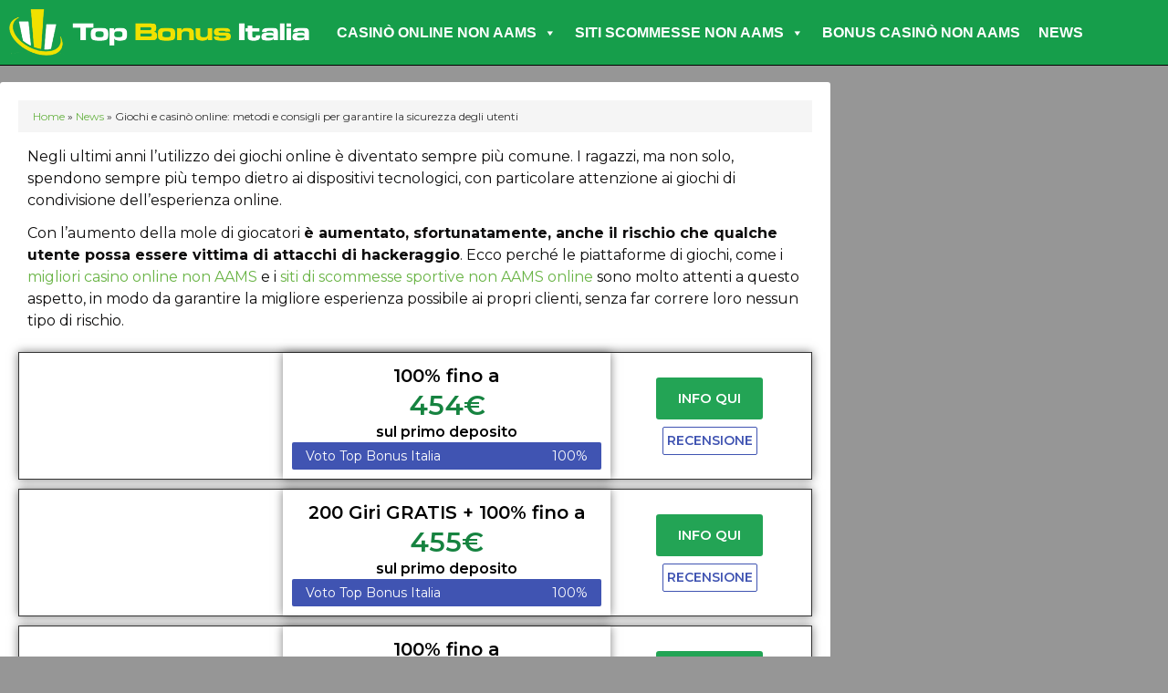

--- FILE ---
content_type: text/html; charset=UTF-8
request_url: https://topbonusitalia.com/casino-online-sicurezza-utenti/
body_size: 18493
content:
<!DOCTYPE html>
<html lang="it-IT">
<head >
<meta charset="UTF-8" />
<meta name="viewport" content="width=device-width, initial-scale=1" />
<meta name='robots' content='index, follow, max-image-preview:large, max-snippet:-1, max-video-preview:-1' />

	<!-- This site is optimized with the Yoast SEO plugin v20.6 - https://yoast.com/wordpress/plugins/seo/ -->
	<title>Giochi e casinò online: come garantire la sicurezza degli utenti</title>
	<meta name="description" content="In questo articolo analizzeremo i metodi usati dagli operatori di scommesse e giochi casinò online per garantire la sicurezza dei giocatori." />
	<link rel="canonical" href="https://topbonusitalia.com/casino-online-sicurezza-utenti/" />
	<meta property="og:locale" content="it_IT" />
	<meta property="og:type" content="article" />
	<meta property="og:title" content="Giochi e casinò online: come garantire la sicurezza degli utenti" />
	<meta property="og:description" content="In questo articolo analizzeremo i metodi usati dagli operatori di scommesse e giochi casinò online per garantire la sicurezza dei giocatori." />
	<meta property="og:url" content="https://topbonusitalia.com/casino-online-sicurezza-utenti/" />
	<meta property="og:site_name" content="TopBonusItalia.com" />
	<meta property="article:published_time" content="2021-08-04T20:57:19+00:00" />
	<meta property="og:image" content="https://topbonusitalia.com/wp-content/uploads/2020/08/casino-banner.jpg" />
	<meta property="og:image:width" content="1128" />
	<meta property="og:image:height" content="340" />
	<meta property="og:image:type" content="image/jpeg" />
	<meta name="author" content="Sal Sordillo" />
	<meta name="twitter:card" content="summary_large_image" />
	<meta name="twitter:label1" content="Scritto da" />
	<meta name="twitter:data1" content="Sal Sordillo" />
	<meta name="twitter:label2" content="Tempo di lettura stimato" />
	<meta name="twitter:data2" content="3 minuti" />
	<script type="application/ld+json" class="yoast-schema-graph">{"@context":"https://schema.org","@graph":[{"@type":"Article","@id":"https://topbonusitalia.com/casino-online-sicurezza-utenti/#article","isPartOf":{"@id":"https://topbonusitalia.com/casino-online-sicurezza-utenti/"},"author":{"name":"Sal Sordillo","@id":"https://topbonusitalia.com/#/schema/person/1f17573fd1e1d9d927b0cf2b1774c825"},"headline":"Giochi e casinò online: metodi e consigli per garantire la sicurezza degli utenti","datePublished":"2021-08-04T20:57:19+00:00","dateModified":"2021-08-04T20:57:19+00:00","mainEntityOfPage":{"@id":"https://topbonusitalia.com/casino-online-sicurezza-utenti/"},"wordCount":621,"commentCount":0,"publisher":{"@id":"https://topbonusitalia.com/#organization"},"image":{"@id":"https://topbonusitalia.com/casino-online-sicurezza-utenti/#primaryimage"},"thumbnailUrl":"https://topbonusitalia.com/wp-content/uploads/2020/08/casino-banner.jpg","articleSection":["News"],"inLanguage":"it-IT"},{"@type":"WebPage","@id":"https://topbonusitalia.com/casino-online-sicurezza-utenti/","url":"https://topbonusitalia.com/casino-online-sicurezza-utenti/","name":"Giochi e casinò online: come garantire la sicurezza degli utenti","isPartOf":{"@id":"https://topbonusitalia.com/#website"},"primaryImageOfPage":{"@id":"https://topbonusitalia.com/casino-online-sicurezza-utenti/#primaryimage"},"image":{"@id":"https://topbonusitalia.com/casino-online-sicurezza-utenti/#primaryimage"},"thumbnailUrl":"https://topbonusitalia.com/wp-content/uploads/2020/08/casino-banner.jpg","datePublished":"2021-08-04T20:57:19+00:00","dateModified":"2021-08-04T20:57:19+00:00","description":"In questo articolo analizzeremo i metodi usati dagli operatori di scommesse e giochi casinò online per garantire la sicurezza dei giocatori.","breadcrumb":{"@id":"https://topbonusitalia.com/casino-online-sicurezza-utenti/#breadcrumb"},"inLanguage":"it-IT","potentialAction":[{"@type":"ReadAction","target":["https://topbonusitalia.com/casino-online-sicurezza-utenti/"]}]},{"@type":"ImageObject","inLanguage":"it-IT","@id":"https://topbonusitalia.com/casino-online-sicurezza-utenti/#primaryimage","url":"https://topbonusitalia.com/wp-content/uploads/2020/08/casino-banner.jpg","contentUrl":"https://topbonusitalia.com/wp-content/uploads/2020/08/casino-banner.jpg","width":1128,"height":340},{"@type":"BreadcrumbList","@id":"https://topbonusitalia.com/casino-online-sicurezza-utenti/#breadcrumb","itemListElement":[{"@type":"ListItem","position":1,"name":"Home","item":"https://topbonusitalia.com/"},{"@type":"ListItem","position":2,"name":"News","item":"https://topbonusitalia.com/category/news/"},{"@type":"ListItem","position":3,"name":"Giochi e casinò online: metodi e consigli per garantire la sicurezza degli utenti"}]},{"@type":"WebSite","@id":"https://topbonusitalia.com/#website","url":"https://topbonusitalia.com/","name":"TopBonusItalia.com","description":"Casinò Online e Bookmakers non AAMS","publisher":{"@id":"https://topbonusitalia.com/#organization"},"potentialAction":[{"@type":"SearchAction","target":{"@type":"EntryPoint","urlTemplate":"https://topbonusitalia.com/?s={search_term_string}"},"query-input":"required name=search_term_string"}],"inLanguage":"it-IT"},{"@type":"Organization","@id":"https://topbonusitalia.com/#organization","name":"TopBonusItalia.com","url":"https://topbonusitalia.com/","logo":{"@type":"ImageObject","inLanguage":"it-IT","@id":"https://topbonusitalia.com/#/schema/logo/image/","url":"","contentUrl":"","caption":"TopBonusItalia.com"},"image":{"@id":"https://topbonusitalia.com/#/schema/logo/image/"}},{"@type":"Person","@id":"https://topbonusitalia.com/#/schema/person/1f17573fd1e1d9d927b0cf2b1774c825","name":"Sal Sordillo","image":{"@type":"ImageObject","inLanguage":"it-IT","@id":"https://topbonusitalia.com/#/schema/person/image/","url":"https://secure.gravatar.com/avatar/551f001e315c92c71daaa32f84410747?s=96&d=mm&r=g","contentUrl":"https://secure.gravatar.com/avatar/551f001e315c92c71daaa32f84410747?s=96&d=mm&r=g","caption":"Sal Sordillo"}}]}</script>
	<!-- / Yoast SEO plugin. -->


<link rel='dns-prefetch' href='//fonts.googleapis.com' />
<link rel='dns-prefetch' href='//s.w.org' />
<link rel='dns-prefetch' href='//www.googletagmanager.com' />
<link rel="alternate" type="application/rss+xml" title="TopBonusItalia.com &raquo; Feed" href="https://topbonusitalia.com/feed/" />
<script type="text/javascript">
window._wpemojiSettings = {"baseUrl":"https:\/\/s.w.org\/images\/core\/emoji\/14.0.0\/72x72\/","ext":".png","svgUrl":"https:\/\/s.w.org\/images\/core\/emoji\/14.0.0\/svg\/","svgExt":".svg","source":{"concatemoji":"https:\/\/topbonusitalia.com\/wp-includes\/js\/wp-emoji-release.min.js?ver=6.0.11"}};
/*! This file is auto-generated */
!function(e,a,t){var n,r,o,i=a.createElement("canvas"),p=i.getContext&&i.getContext("2d");function s(e,t){var a=String.fromCharCode,e=(p.clearRect(0,0,i.width,i.height),p.fillText(a.apply(this,e),0,0),i.toDataURL());return p.clearRect(0,0,i.width,i.height),p.fillText(a.apply(this,t),0,0),e===i.toDataURL()}function c(e){var t=a.createElement("script");t.src=e,t.defer=t.type="text/javascript",a.getElementsByTagName("head")[0].appendChild(t)}for(o=Array("flag","emoji"),t.supports={everything:!0,everythingExceptFlag:!0},r=0;r<o.length;r++)t.supports[o[r]]=function(e){if(!p||!p.fillText)return!1;switch(p.textBaseline="top",p.font="600 32px Arial",e){case"flag":return s([127987,65039,8205,9895,65039],[127987,65039,8203,9895,65039])?!1:!s([55356,56826,55356,56819],[55356,56826,8203,55356,56819])&&!s([55356,57332,56128,56423,56128,56418,56128,56421,56128,56430,56128,56423,56128,56447],[55356,57332,8203,56128,56423,8203,56128,56418,8203,56128,56421,8203,56128,56430,8203,56128,56423,8203,56128,56447]);case"emoji":return!s([129777,127995,8205,129778,127999],[129777,127995,8203,129778,127999])}return!1}(o[r]),t.supports.everything=t.supports.everything&&t.supports[o[r]],"flag"!==o[r]&&(t.supports.everythingExceptFlag=t.supports.everythingExceptFlag&&t.supports[o[r]]);t.supports.everythingExceptFlag=t.supports.everythingExceptFlag&&!t.supports.flag,t.DOMReady=!1,t.readyCallback=function(){t.DOMReady=!0},t.supports.everything||(n=function(){t.readyCallback()},a.addEventListener?(a.addEventListener("DOMContentLoaded",n,!1),e.addEventListener("load",n,!1)):(e.attachEvent("onload",n),a.attachEvent("onreadystatechange",function(){"complete"===a.readyState&&t.readyCallback()})),(e=t.source||{}).concatemoji?c(e.concatemoji):e.wpemoji&&e.twemoji&&(c(e.twemoji),c(e.wpemoji)))}(window,document,window._wpemojiSettings);
</script>
<style type="text/css">
img.wp-smiley,
img.emoji {
	display: inline !important;
	border: none !important;
	box-shadow: none !important;
	height: 1em !important;
	width: 1em !important;
	margin: 0 0.07em !important;
	vertical-align: -0.1em !important;
	background: none !important;
	padding: 0 !important;
}
</style>
	<link rel='stylesheet' id='hfe-widgets-style-css'  href='https://topbonusitalia.com/wp-content/plugins/header-footer-elementor/inc/widgets-css/frontend.css?ver=2.8.1' type='text/css' media='all' />
<link rel='stylesheet' id='outreach-pro-theme-css'  href='https://topbonusitalia.com/wp-content/themes/outreach-pro02/style.css?ver=3.1' type='text/css' media='all' />
<style id='global-styles-inline-css' type='text/css'>
body{--wp--preset--color--black: #000000;--wp--preset--color--cyan-bluish-gray: #abb8c3;--wp--preset--color--white: #ffffff;--wp--preset--color--pale-pink: #f78da7;--wp--preset--color--vivid-red: #cf2e2e;--wp--preset--color--luminous-vivid-orange: #ff6900;--wp--preset--color--luminous-vivid-amber: #fcb900;--wp--preset--color--light-green-cyan: #7bdcb5;--wp--preset--color--vivid-green-cyan: #00d084;--wp--preset--color--pale-cyan-blue: #8ed1fc;--wp--preset--color--vivid-cyan-blue: #0693e3;--wp--preset--color--vivid-purple: #9b51e0;--wp--preset--gradient--vivid-cyan-blue-to-vivid-purple: linear-gradient(135deg,rgba(6,147,227,1) 0%,rgb(155,81,224) 100%);--wp--preset--gradient--light-green-cyan-to-vivid-green-cyan: linear-gradient(135deg,rgb(122,220,180) 0%,rgb(0,208,130) 100%);--wp--preset--gradient--luminous-vivid-amber-to-luminous-vivid-orange: linear-gradient(135deg,rgba(252,185,0,1) 0%,rgba(255,105,0,1) 100%);--wp--preset--gradient--luminous-vivid-orange-to-vivid-red: linear-gradient(135deg,rgba(255,105,0,1) 0%,rgb(207,46,46) 100%);--wp--preset--gradient--very-light-gray-to-cyan-bluish-gray: linear-gradient(135deg,rgb(238,238,238) 0%,rgb(169,184,195) 100%);--wp--preset--gradient--cool-to-warm-spectrum: linear-gradient(135deg,rgb(74,234,220) 0%,rgb(151,120,209) 20%,rgb(207,42,186) 40%,rgb(238,44,130) 60%,rgb(251,105,98) 80%,rgb(254,248,76) 100%);--wp--preset--gradient--blush-light-purple: linear-gradient(135deg,rgb(255,206,236) 0%,rgb(152,150,240) 100%);--wp--preset--gradient--blush-bordeaux: linear-gradient(135deg,rgb(254,205,165) 0%,rgb(254,45,45) 50%,rgb(107,0,62) 100%);--wp--preset--gradient--luminous-dusk: linear-gradient(135deg,rgb(255,203,112) 0%,rgb(199,81,192) 50%,rgb(65,88,208) 100%);--wp--preset--gradient--pale-ocean: linear-gradient(135deg,rgb(255,245,203) 0%,rgb(182,227,212) 50%,rgb(51,167,181) 100%);--wp--preset--gradient--electric-grass: linear-gradient(135deg,rgb(202,248,128) 0%,rgb(113,206,126) 100%);--wp--preset--gradient--midnight: linear-gradient(135deg,rgb(2,3,129) 0%,rgb(40,116,252) 100%);--wp--preset--duotone--dark-grayscale: url('#wp-duotone-dark-grayscale');--wp--preset--duotone--grayscale: url('#wp-duotone-grayscale');--wp--preset--duotone--purple-yellow: url('#wp-duotone-purple-yellow');--wp--preset--duotone--blue-red: url('#wp-duotone-blue-red');--wp--preset--duotone--midnight: url('#wp-duotone-midnight');--wp--preset--duotone--magenta-yellow: url('#wp-duotone-magenta-yellow');--wp--preset--duotone--purple-green: url('#wp-duotone-purple-green');--wp--preset--duotone--blue-orange: url('#wp-duotone-blue-orange');--wp--preset--font-size--small: 13px;--wp--preset--font-size--medium: 20px;--wp--preset--font-size--large: 36px;--wp--preset--font-size--x-large: 42px;}.has-black-color{color: var(--wp--preset--color--black) !important;}.has-cyan-bluish-gray-color{color: var(--wp--preset--color--cyan-bluish-gray) !important;}.has-white-color{color: var(--wp--preset--color--white) !important;}.has-pale-pink-color{color: var(--wp--preset--color--pale-pink) !important;}.has-vivid-red-color{color: var(--wp--preset--color--vivid-red) !important;}.has-luminous-vivid-orange-color{color: var(--wp--preset--color--luminous-vivid-orange) !important;}.has-luminous-vivid-amber-color{color: var(--wp--preset--color--luminous-vivid-amber) !important;}.has-light-green-cyan-color{color: var(--wp--preset--color--light-green-cyan) !important;}.has-vivid-green-cyan-color{color: var(--wp--preset--color--vivid-green-cyan) !important;}.has-pale-cyan-blue-color{color: var(--wp--preset--color--pale-cyan-blue) !important;}.has-vivid-cyan-blue-color{color: var(--wp--preset--color--vivid-cyan-blue) !important;}.has-vivid-purple-color{color: var(--wp--preset--color--vivid-purple) !important;}.has-black-background-color{background-color: var(--wp--preset--color--black) !important;}.has-cyan-bluish-gray-background-color{background-color: var(--wp--preset--color--cyan-bluish-gray) !important;}.has-white-background-color{background-color: var(--wp--preset--color--white) !important;}.has-pale-pink-background-color{background-color: var(--wp--preset--color--pale-pink) !important;}.has-vivid-red-background-color{background-color: var(--wp--preset--color--vivid-red) !important;}.has-luminous-vivid-orange-background-color{background-color: var(--wp--preset--color--luminous-vivid-orange) !important;}.has-luminous-vivid-amber-background-color{background-color: var(--wp--preset--color--luminous-vivid-amber) !important;}.has-light-green-cyan-background-color{background-color: var(--wp--preset--color--light-green-cyan) !important;}.has-vivid-green-cyan-background-color{background-color: var(--wp--preset--color--vivid-green-cyan) !important;}.has-pale-cyan-blue-background-color{background-color: var(--wp--preset--color--pale-cyan-blue) !important;}.has-vivid-cyan-blue-background-color{background-color: var(--wp--preset--color--vivid-cyan-blue) !important;}.has-vivid-purple-background-color{background-color: var(--wp--preset--color--vivid-purple) !important;}.has-black-border-color{border-color: var(--wp--preset--color--black) !important;}.has-cyan-bluish-gray-border-color{border-color: var(--wp--preset--color--cyan-bluish-gray) !important;}.has-white-border-color{border-color: var(--wp--preset--color--white) !important;}.has-pale-pink-border-color{border-color: var(--wp--preset--color--pale-pink) !important;}.has-vivid-red-border-color{border-color: var(--wp--preset--color--vivid-red) !important;}.has-luminous-vivid-orange-border-color{border-color: var(--wp--preset--color--luminous-vivid-orange) !important;}.has-luminous-vivid-amber-border-color{border-color: var(--wp--preset--color--luminous-vivid-amber) !important;}.has-light-green-cyan-border-color{border-color: var(--wp--preset--color--light-green-cyan) !important;}.has-vivid-green-cyan-border-color{border-color: var(--wp--preset--color--vivid-green-cyan) !important;}.has-pale-cyan-blue-border-color{border-color: var(--wp--preset--color--pale-cyan-blue) !important;}.has-vivid-cyan-blue-border-color{border-color: var(--wp--preset--color--vivid-cyan-blue) !important;}.has-vivid-purple-border-color{border-color: var(--wp--preset--color--vivid-purple) !important;}.has-vivid-cyan-blue-to-vivid-purple-gradient-background{background: var(--wp--preset--gradient--vivid-cyan-blue-to-vivid-purple) !important;}.has-light-green-cyan-to-vivid-green-cyan-gradient-background{background: var(--wp--preset--gradient--light-green-cyan-to-vivid-green-cyan) !important;}.has-luminous-vivid-amber-to-luminous-vivid-orange-gradient-background{background: var(--wp--preset--gradient--luminous-vivid-amber-to-luminous-vivid-orange) !important;}.has-luminous-vivid-orange-to-vivid-red-gradient-background{background: var(--wp--preset--gradient--luminous-vivid-orange-to-vivid-red) !important;}.has-very-light-gray-to-cyan-bluish-gray-gradient-background{background: var(--wp--preset--gradient--very-light-gray-to-cyan-bluish-gray) !important;}.has-cool-to-warm-spectrum-gradient-background{background: var(--wp--preset--gradient--cool-to-warm-spectrum) !important;}.has-blush-light-purple-gradient-background{background: var(--wp--preset--gradient--blush-light-purple) !important;}.has-blush-bordeaux-gradient-background{background: var(--wp--preset--gradient--blush-bordeaux) !important;}.has-luminous-dusk-gradient-background{background: var(--wp--preset--gradient--luminous-dusk) !important;}.has-pale-ocean-gradient-background{background: var(--wp--preset--gradient--pale-ocean) !important;}.has-electric-grass-gradient-background{background: var(--wp--preset--gradient--electric-grass) !important;}.has-midnight-gradient-background{background: var(--wp--preset--gradient--midnight) !important;}.has-small-font-size{font-size: var(--wp--preset--font-size--small) !important;}.has-medium-font-size{font-size: var(--wp--preset--font-size--medium) !important;}.has-large-font-size{font-size: var(--wp--preset--font-size--large) !important;}.has-x-large-font-size{font-size: var(--wp--preset--font-size--x-large) !important;}
</style>
<link rel='stylesheet' id='eae-css-css'  href='https://topbonusitalia.com/wp-content/plugins/addon-elements-for-elementor-page-builder/assets/css/eae.min.css?ver=1.14.4' type='text/css' media='all' />
<link rel='stylesheet' id='eae-peel-css-css'  href='https://topbonusitalia.com/wp-content/plugins/addon-elements-for-elementor-page-builder/assets/lib/peel/peel.css?ver=1.14.4' type='text/css' media='all' />
<link rel='stylesheet' id='font-awesome-4-shim-css'  href='https://topbonusitalia.com/wp-content/plugins/elementor/assets/lib/font-awesome/css/v4-shims.min.css?ver=1.0' type='text/css' media='all' />
<link rel='stylesheet' id='font-awesome-5-all-css'  href='https://topbonusitalia.com/wp-content/plugins/elementor/assets/lib/font-awesome/css/all.min.css?ver=1.0' type='text/css' media='all' />
<link rel='stylesheet' id='vegas-css-css'  href='https://topbonusitalia.com/wp-content/plugins/addon-elements-for-elementor-page-builder/assets/lib/vegas/vegas.min.css?ver=2.4.0' type='text/css' media='all' />
<link rel='stylesheet' id='hfe-style-css'  href='https://topbonusitalia.com/wp-content/plugins/header-footer-elementor/assets/css/header-footer-elementor.css?ver=2.8.1' type='text/css' media='all' />
<link rel='stylesheet' id='elementor-icons-css'  href='https://topbonusitalia.com/wp-content/plugins/elementor/assets/lib/eicons/css/elementor-icons.min.css?ver=5.30.0' type='text/css' media='all' />
<link rel='stylesheet' id='elementor-frontend-css'  href='https://topbonusitalia.com/wp-content/plugins/elementor/assets/css/frontend.min.css?ver=3.23.4' type='text/css' media='all' />
<link rel='stylesheet' id='swiper-css'  href='https://topbonusitalia.com/wp-content/plugins/elementor/assets/lib/swiper/v8/css/swiper.min.css?ver=8.4.5' type='text/css' media='all' />
<link rel='stylesheet' id='elementor-post-1096-css'  href='https://topbonusitalia.com/wp-content/uploads/elementor/css/post-1096.css?ver=1722781943' type='text/css' media='all' />
<link rel='stylesheet' id='elementor-global-css'  href='https://topbonusitalia.com/wp-content/uploads/elementor/css/global.css?ver=1722781944' type='text/css' media='all' />
<link rel='stylesheet' id='elementor-post-4153-css'  href='https://topbonusitalia.com/wp-content/uploads/elementor/css/post-4153.css?ver=1722808733' type='text/css' media='all' />
<link rel='stylesheet' id='elementor-post-107-css'  href='https://topbonusitalia.com/wp-content/uploads/elementor/css/post-107.css?ver=1722781945' type='text/css' media='all' />
<link rel='stylesheet' id='elementor-post-2294-css'  href='https://topbonusitalia.com/wp-content/uploads/elementor/css/post-2294.css?ver=1722781945' type='text/css' media='all' />
<link rel='stylesheet' id='megamenu-css'  href='https://topbonusitalia.com/wp-content/uploads/maxmegamenu/style.css?ver=99729d' type='text/css' media='all' />
<link rel='stylesheet' id='dashicons-css'  href='https://topbonusitalia.com/wp-includes/css/dashicons.min.css?ver=6.0.11' type='text/css' media='all' />
<link rel='stylesheet' id='google-fonts-css'  href='//fonts.googleapis.com/css?family=Open+Sans%3A400%2C700&#038;ver=3.1' type='text/css' media='all' />
<link rel='stylesheet' id='hfe-elementor-icons-css'  href='https://topbonusitalia.com/wp-content/plugins/elementor/assets/lib/eicons/css/elementor-icons.min.css?ver=5.34.0' type='text/css' media='all' />
<link rel='stylesheet' id='hfe-icons-list-css'  href='https://topbonusitalia.com/wp-content/plugins/elementor/assets/css/widget-icon-list.min.css?ver=3.24.3' type='text/css' media='all' />
<link rel='stylesheet' id='hfe-social-icons-css'  href='https://topbonusitalia.com/wp-content/plugins/elementor/assets/css/widget-social-icons.min.css?ver=3.24.0' type='text/css' media='all' />
<link rel='stylesheet' id='hfe-social-share-icons-brands-css'  href='https://topbonusitalia.com/wp-content/plugins/elementor/assets/lib/font-awesome/css/brands.css?ver=5.15.3' type='text/css' media='all' />
<link rel='stylesheet' id='hfe-social-share-icons-fontawesome-css'  href='https://topbonusitalia.com/wp-content/plugins/elementor/assets/lib/font-awesome/css/fontawesome.css?ver=5.15.3' type='text/css' media='all' />
<link rel='stylesheet' id='hfe-nav-menu-icons-css'  href='https://topbonusitalia.com/wp-content/plugins/elementor/assets/lib/font-awesome/css/solid.css?ver=5.15.3' type='text/css' media='all' />
<link rel='stylesheet' id='eael-general-css'  href='https://topbonusitalia.com/wp-content/plugins/essential-addons-for-elementor-lite/assets/front-end/css/view/general.min.css?ver=6.5.7' type='text/css' media='all' />
<link rel='stylesheet' id='bdt-uikit-css'  href='https://topbonusitalia.com/wp-content/plugins/bdthemes-element-pack-lite/assets/css/bdt-uikit.css?ver=3.21.7' type='text/css' media='all' />
<link rel='stylesheet' id='ep-helper-css'  href='https://topbonusitalia.com/wp-content/plugins/bdthemes-element-pack-lite/assets/css/ep-helper.css?ver=8.3.16' type='text/css' media='all' />
<link rel='stylesheet' id='google-fonts-1-css'  href='https://fonts.googleapis.com/css?family=Montserrat%3A100%2C100italic%2C200%2C200italic%2C300%2C300italic%2C400%2C400italic%2C500%2C500italic%2C600%2C600italic%2C700%2C700italic%2C800%2C800italic%2C900%2C900italic%7CRoboto+Slab%3A100%2C100italic%2C200%2C200italic%2C300%2C300italic%2C400%2C400italic%2C500%2C500italic%2C600%2C600italic%2C700%2C700italic%2C800%2C800italic%2C900%2C900italic&#038;display=auto&#038;ver=6.0.11' type='text/css' media='all' />
<link rel='stylesheet' id='elementor-icons-shared-0-css'  href='https://topbonusitalia.com/wp-content/plugins/elementor/assets/lib/font-awesome/css/fontawesome.min.css?ver=5.15.3' type='text/css' media='all' />
<link rel='stylesheet' id='elementor-icons-fa-solid-css'  href='https://topbonusitalia.com/wp-content/plugins/elementor/assets/lib/font-awesome/css/solid.min.css?ver=5.15.3' type='text/css' media='all' />
<link rel="preconnect" href="https://fonts.gstatic.com/" crossorigin><script type='text/javascript' src='https://topbonusitalia.com/wp-content/plugins/addon-elements-for-elementor-page-builder/assets/js/iconHelper.js?ver=1.0' id='eae-iconHelper-js'></script>
<script type='text/javascript' src='https://topbonusitalia.com/wp-includes/js/jquery/jquery.min.js?ver=3.6.0' id='jquery-core-js'></script>
<script type='text/javascript' src='https://topbonusitalia.com/wp-includes/js/jquery/jquery-migrate.min.js?ver=3.3.2' id='jquery-migrate-js'></script>
<script type='text/javascript' id='jquery-js-after'>
!function($){"use strict";$(document).ready(function(){$(this).scrollTop()>100&&$(".hfe-scroll-to-top-wrap").removeClass("hfe-scroll-to-top-hide"),$(window).scroll(function(){$(this).scrollTop()<100?$(".hfe-scroll-to-top-wrap").fadeOut(300):$(".hfe-scroll-to-top-wrap").fadeIn(300)}),$(".hfe-scroll-to-top-wrap").on("click",function(){$("html, body").animate({scrollTop:0},300);return!1})})}(jQuery);
!function($){'use strict';$(document).ready(function(){var bar=$('.hfe-reading-progress-bar');if(!bar.length)return;$(window).on('scroll',function(){var s=$(window).scrollTop(),d=$(document).height()-$(window).height(),p=d? s/d*100:0;bar.css('width',p+'%')});});}(jQuery);
</script>
<script type='text/javascript' src='https://topbonusitalia.com/wp-content/themes/outreach-pro02/js/responsive-menu.js?ver=1.0.0' id='outreach-responsive-menu-js'></script>
<link rel="https://api.w.org/" href="https://topbonusitalia.com/wp-json/" /><link rel="alternate" type="application/json" href="https://topbonusitalia.com/wp-json/wp/v2/posts/4153" /><link rel="EditURI" type="application/rsd+xml" title="RSD" href="https://topbonusitalia.com/xmlrpc.php?rsd" />
<link rel="wlwmanifest" type="application/wlwmanifest+xml" href="https://topbonusitalia.com/wp-includes/wlwmanifest.xml" /> 
<meta name="generator" content="WordPress 6.0.11" />
<link rel='shortlink' href='https://topbonusitalia.com/?p=4153' />
<link rel="alternate" type="application/json+oembed" href="https://topbonusitalia.com/wp-json/oembed/1.0/embed?url=https%3A%2F%2Ftopbonusitalia.com%2Fcasino-online-sicurezza-utenti%2F" />
<link rel="alternate" type="text/xml+oembed" href="https://topbonusitalia.com/wp-json/oembed/1.0/embed?url=https%3A%2F%2Ftopbonusitalia.com%2Fcasino-online-sicurezza-utenti%2F&#038;format=xml" />
<meta name="generator" content="Site Kit by Google 1.170.0" /><meta name="generator" content="Elementor 3.23.4; features: additional_custom_breakpoints, e_lazyload; settings: css_print_method-external, google_font-enabled, font_display-auto">
			<style>
				.e-con.e-parent:nth-of-type(n+4):not(.e-lazyloaded):not(.e-no-lazyload),
				.e-con.e-parent:nth-of-type(n+4):not(.e-lazyloaded):not(.e-no-lazyload) * {
					background-image: none !important;
				}
				@media screen and (max-height: 1024px) {
					.e-con.e-parent:nth-of-type(n+3):not(.e-lazyloaded):not(.e-no-lazyload),
					.e-con.e-parent:nth-of-type(n+3):not(.e-lazyloaded):not(.e-no-lazyload) * {
						background-image: none !important;
					}
				}
				@media screen and (max-height: 640px) {
					.e-con.e-parent:nth-of-type(n+2):not(.e-lazyloaded):not(.e-no-lazyload),
					.e-con.e-parent:nth-of-type(n+2):not(.e-lazyloaded):not(.e-no-lazyload) * {
						background-image: none !important;
					}
				}
			</style>
			<style type="text/css" id="custom-background-css">
body.custom-background { background-color: #969696; }
</style>
	<link rel="icon" href="https://topbonusitalia.com/wp-content/uploads/2020/09/favicon-96x96-1.png" sizes="32x32" />
<link rel="icon" href="https://topbonusitalia.com/wp-content/uploads/2020/09/favicon-96x96-1.png" sizes="192x192" />
<link rel="apple-touch-icon" href="https://topbonusitalia.com/wp-content/uploads/2020/09/favicon-96x96-1.png" />
<meta name="msapplication-TileImage" content="https://topbonusitalia.com/wp-content/uploads/2020/09/favicon-96x96-1.png" />
		<style type="text/css" id="wp-custom-css">
			p {
    margin: 0 0 12px;
    padding: 0;
}

.nav-primary {
display:none !important;
}

.entry-footer .entry-meta {
   display:none !important;
}

.site-header {
	background-color: #969696 !important;
}

.site-header .elementor-image {
	max-width: 300px;
}

#mega-menu-wrap-primary .mega-menu-toggle .mega-toggle-block-1:after { color: #efdf19 !important; }

.elementor-8 .elementor-element.elementor-element-1eb95e8 > .elementor-widget-container { background-color: #229d4f !important; }


@media (max-width: 1024px) and (min-width: 1px) {
	.elementor-element.elementor-element-27467dfd {
width: 100% !important; }
	}



.site-footer {
	margin-top: 18px !important;
}		</style>
		<style type="text/css">/** Mega Menu CSS: fs **/</style>
</head>
<body class="post-template-default single single-post postid-4153 single-format-standard custom-background ehf-header ehf-footer ehf-template-genesis ehf-stylesheet-outreach-pro02 mega-menu-primary header-full-width content-sidebar genesis-breadcrumbs-visible genesis-footer-widgets-hidden elementor-default elementor-kit-1096 elementor-page elementor-page-4153"><svg xmlns="http://www.w3.org/2000/svg" viewBox="0 0 0 0" width="0" height="0" focusable="false" role="none" style="visibility: hidden; position: absolute; left: -9999px; overflow: hidden;" ><defs><filter id="wp-duotone-dark-grayscale"><feColorMatrix color-interpolation-filters="sRGB" type="matrix" values=" .299 .587 .114 0 0 .299 .587 .114 0 0 .299 .587 .114 0 0 .299 .587 .114 0 0 " /><feComponentTransfer color-interpolation-filters="sRGB" ><feFuncR type="table" tableValues="0 0.49803921568627" /><feFuncG type="table" tableValues="0 0.49803921568627" /><feFuncB type="table" tableValues="0 0.49803921568627" /><feFuncA type="table" tableValues="1 1" /></feComponentTransfer><feComposite in2="SourceGraphic" operator="in" /></filter></defs></svg><svg xmlns="http://www.w3.org/2000/svg" viewBox="0 0 0 0" width="0" height="0" focusable="false" role="none" style="visibility: hidden; position: absolute; left: -9999px; overflow: hidden;" ><defs><filter id="wp-duotone-grayscale"><feColorMatrix color-interpolation-filters="sRGB" type="matrix" values=" .299 .587 .114 0 0 .299 .587 .114 0 0 .299 .587 .114 0 0 .299 .587 .114 0 0 " /><feComponentTransfer color-interpolation-filters="sRGB" ><feFuncR type="table" tableValues="0 1" /><feFuncG type="table" tableValues="0 1" /><feFuncB type="table" tableValues="0 1" /><feFuncA type="table" tableValues="1 1" /></feComponentTransfer><feComposite in2="SourceGraphic" operator="in" /></filter></defs></svg><svg xmlns="http://www.w3.org/2000/svg" viewBox="0 0 0 0" width="0" height="0" focusable="false" role="none" style="visibility: hidden; position: absolute; left: -9999px; overflow: hidden;" ><defs><filter id="wp-duotone-purple-yellow"><feColorMatrix color-interpolation-filters="sRGB" type="matrix" values=" .299 .587 .114 0 0 .299 .587 .114 0 0 .299 .587 .114 0 0 .299 .587 .114 0 0 " /><feComponentTransfer color-interpolation-filters="sRGB" ><feFuncR type="table" tableValues="0.54901960784314 0.98823529411765" /><feFuncG type="table" tableValues="0 1" /><feFuncB type="table" tableValues="0.71764705882353 0.25490196078431" /><feFuncA type="table" tableValues="1 1" /></feComponentTransfer><feComposite in2="SourceGraphic" operator="in" /></filter></defs></svg><svg xmlns="http://www.w3.org/2000/svg" viewBox="0 0 0 0" width="0" height="0" focusable="false" role="none" style="visibility: hidden; position: absolute; left: -9999px; overflow: hidden;" ><defs><filter id="wp-duotone-blue-red"><feColorMatrix color-interpolation-filters="sRGB" type="matrix" values=" .299 .587 .114 0 0 .299 .587 .114 0 0 .299 .587 .114 0 0 .299 .587 .114 0 0 " /><feComponentTransfer color-interpolation-filters="sRGB" ><feFuncR type="table" tableValues="0 1" /><feFuncG type="table" tableValues="0 0.27843137254902" /><feFuncB type="table" tableValues="0.5921568627451 0.27843137254902" /><feFuncA type="table" tableValues="1 1" /></feComponentTransfer><feComposite in2="SourceGraphic" operator="in" /></filter></defs></svg><svg xmlns="http://www.w3.org/2000/svg" viewBox="0 0 0 0" width="0" height="0" focusable="false" role="none" style="visibility: hidden; position: absolute; left: -9999px; overflow: hidden;" ><defs><filter id="wp-duotone-midnight"><feColorMatrix color-interpolation-filters="sRGB" type="matrix" values=" .299 .587 .114 0 0 .299 .587 .114 0 0 .299 .587 .114 0 0 .299 .587 .114 0 0 " /><feComponentTransfer color-interpolation-filters="sRGB" ><feFuncR type="table" tableValues="0 0" /><feFuncG type="table" tableValues="0 0.64705882352941" /><feFuncB type="table" tableValues="0 1" /><feFuncA type="table" tableValues="1 1" /></feComponentTransfer><feComposite in2="SourceGraphic" operator="in" /></filter></defs></svg><svg xmlns="http://www.w3.org/2000/svg" viewBox="0 0 0 0" width="0" height="0" focusable="false" role="none" style="visibility: hidden; position: absolute; left: -9999px; overflow: hidden;" ><defs><filter id="wp-duotone-magenta-yellow"><feColorMatrix color-interpolation-filters="sRGB" type="matrix" values=" .299 .587 .114 0 0 .299 .587 .114 0 0 .299 .587 .114 0 0 .299 .587 .114 0 0 " /><feComponentTransfer color-interpolation-filters="sRGB" ><feFuncR type="table" tableValues="0.78039215686275 1" /><feFuncG type="table" tableValues="0 0.94901960784314" /><feFuncB type="table" tableValues="0.35294117647059 0.47058823529412" /><feFuncA type="table" tableValues="1 1" /></feComponentTransfer><feComposite in2="SourceGraphic" operator="in" /></filter></defs></svg><svg xmlns="http://www.w3.org/2000/svg" viewBox="0 0 0 0" width="0" height="0" focusable="false" role="none" style="visibility: hidden; position: absolute; left: -9999px; overflow: hidden;" ><defs><filter id="wp-duotone-purple-green"><feColorMatrix color-interpolation-filters="sRGB" type="matrix" values=" .299 .587 .114 0 0 .299 .587 .114 0 0 .299 .587 .114 0 0 .299 .587 .114 0 0 " /><feComponentTransfer color-interpolation-filters="sRGB" ><feFuncR type="table" tableValues="0.65098039215686 0.40392156862745" /><feFuncG type="table" tableValues="0 1" /><feFuncB type="table" tableValues="0.44705882352941 0.4" /><feFuncA type="table" tableValues="1 1" /></feComponentTransfer><feComposite in2="SourceGraphic" operator="in" /></filter></defs></svg><svg xmlns="http://www.w3.org/2000/svg" viewBox="0 0 0 0" width="0" height="0" focusable="false" role="none" style="visibility: hidden; position: absolute; left: -9999px; overflow: hidden;" ><defs><filter id="wp-duotone-blue-orange"><feColorMatrix color-interpolation-filters="sRGB" type="matrix" values=" .299 .587 .114 0 0 .299 .587 .114 0 0 .299 .587 .114 0 0 .299 .587 .114 0 0 " /><feComponentTransfer color-interpolation-filters="sRGB" ><feFuncR type="table" tableValues="0.098039215686275 1" /><feFuncG type="table" tableValues="0 0.66274509803922" /><feFuncB type="table" tableValues="0.84705882352941 0.41960784313725" /><feFuncA type="table" tableValues="1 1" /></feComponentTransfer><feComposite in2="SourceGraphic" operator="in" /></filter></defs></svg><div class="site-container"><header class="site-header"><div class="wrap">		<div data-elementor-type="wp-post" data-elementor-id="107" class="elementor elementor-107">
						<section class="has_eae_slider elementor-section elementor-top-section elementor-element elementor-element-fc3d9a8 elementor-section-stretched elementor-section-boxed elementor-section-height-default elementor-section-height-default" data-eae-slider="83039" data-particle_enable="false" data-particle-mobile-disabled="false" data-id="fc3d9a8" data-element_type="section" data-settings="{&quot;stretch_section&quot;:&quot;section-stretched&quot;,&quot;background_background&quot;:&quot;classic&quot;}">
						<div class="elementor-container elementor-column-gap-default">
					<div class="has_eae_slider elementor-column elementor-col-50 elementor-top-column elementor-element elementor-element-b943860" data-eae-slider="9874" data-id="b943860" data-element_type="column">
			<div class="elementor-widget-wrap elementor-element-populated">
						<div class="elementor-element elementor-element-1313bf4 elementor-widget elementor-widget-image" data-id="1313bf4" data-element_type="widget" data-widget_type="image.default">
				<div class="elementor-widget-container">
														<a href="https://topbonusitalia.com">
							<img src="https://topbonusitalia.com/wp-content/uploads/2020/08/logo-1.png" title="" alt="TopBonusItalia" loading="lazy" />								</a>
													</div>
				</div>
					</div>
		</div>
				<div class="has_eae_slider elementor-column elementor-col-50 elementor-top-column elementor-element elementor-element-b84cf75" data-eae-slider="49755" data-id="b84cf75" data-element_type="column">
			<div class="elementor-widget-wrap elementor-element-populated">
						<div class="elementor-element elementor-element-80d05ac elementor-widget elementor-widget-wp-widget-maxmegamenu" data-id="80d05ac" data-element_type="widget" data-widget_type="wp-widget-maxmegamenu.default">
				<div class="elementor-widget-container">
			<div id="mega-menu-wrap-primary" class="mega-menu-wrap"><div class="mega-menu-toggle"><div class="mega-toggle-blocks-left"></div><div class="mega-toggle-blocks-center"></div><div class="mega-toggle-blocks-right"><div class='mega-toggle-block mega-menu-toggle-block mega-toggle-block-1' id='mega-toggle-block-1' tabindex='0'><span class='mega-toggle-label' role='button' aria-expanded='false'><span class='mega-toggle-label-closed'></span><span class='mega-toggle-label-open'></span></span></div></div></div><ul id="mega-menu-primary" class="mega-menu max-mega-menu mega-menu-horizontal mega-no-js" data-event="hover" data-effect="fade_up" data-effect-speed="200" data-effect-mobile="slide_left" data-effect-speed-mobile="200" data-mobile-force-width="false" data-second-click="go" data-document-click="collapse" data-vertical-behaviour="standard" data-breakpoint="1050" data-unbind="true" data-mobile-state="collapse_all" data-mobile-direction="vertical" data-hover-intent-timeout="300" data-hover-intent-interval="100"><li class="mega-menu-item mega-menu-item-type-post_type mega-menu-item-object-page mega-menu-item-has-children mega-align-bottom-left mega-menu-flyout mega-menu-item-376" id="mega-menu-item-376"><a class="mega-menu-link" href="https://topbonusitalia.com/casino-online-non-aams/" aria-expanded="false" tabindex="0">Casinò Online non AAMS<span class="mega-indicator" aria-hidden="true"></span></a>
<ul class="mega-sub-menu">
<li class="mega-menu-item mega-menu-item-type-post_type mega-menu-item-object-post mega-menu-item-377" id="mega-menu-item-377"><a class="mega-menu-link" href="https://topbonusitalia.com/1bet-casino/">1BET Casinò</a></li><li class="mega-menu-item mega-menu-item-type-post_type mega-menu-item-object-post mega-menu-item-580" id="mega-menu-item-580"><a class="mega-menu-link" href="https://topbonusitalia.com/slot10-casino/">Slot10 Casinò</a></li><li class="mega-menu-item mega-menu-item-type-post_type mega-menu-item-object-post mega-menu-item-3976" id="mega-menu-item-3976"><a class="mega-menu-link" href="https://topbonusitalia.com/18bet-casino/">18bet Casinò</a></li><li class="mega-menu-item mega-menu-item-type-post_type mega-menu-item-object-post mega-menu-item-1759" id="mega-menu-item-1759"><a class="mega-menu-link" href="https://topbonusitalia.com/casiniabet-casino/">Casinia Casinò</a></li><li class="mega-menu-item mega-menu-item-type-post_type mega-menu-item-object-post mega-menu-item-2002" id="mega-menu-item-2002"><a class="mega-menu-link" href="https://topbonusitalia.com/rabona-casino/">Rabona Casinò</a></li><li class="mega-menu-item mega-menu-item-type-post_type mega-menu-item-object-post mega-menu-item-4136" id="mega-menu-item-4136"><a class="mega-menu-link" href="https://topbonusitalia.com/boaboa-casino/">BoaBoa Casinò</a></li><li class="mega-menu-item mega-menu-item-type-post_type mega-menu-item-object-post mega-menu-item-4849" id="mega-menu-item-4849"><a class="mega-menu-link" href="https://topbonusitalia.com/powbet-casino/">Powbet Casinò</a></li><li class="mega-menu-item mega-menu-item-type-post_type mega-menu-item-object-post mega-menu-item-868" id="mega-menu-item-868"><a class="mega-menu-link" href="https://topbonusitalia.com/wazamba-casino/">Wazamba Casinò</a></li><li class="mega-menu-item mega-menu-item-type-post_type mega-menu-item-object-post mega-menu-item-2439" id="mega-menu-item-2439"><a class="mega-menu-link" href="https://topbonusitalia.com/cadoola-casino/">Cadoola Casinò</a></li><li class="mega-menu-item mega-menu-item-type-post_type mega-menu-item-object-post mega-menu-item-2003" id="mega-menu-item-2003"><a class="mega-menu-link" href="https://topbonusitalia.com/22bet-casino/">22Bet Casinò</a></li><li class="mega-menu-item mega-menu-item-type-post_type mega-menu-item-object-post mega-menu-item-6202" id="mega-menu-item-6202"><a class="mega-menu-link" href="https://topbonusitalia.com/weltbet-casino/">Weltbet Casinò</a></li><li class="mega-menu-item mega-menu-item-type-post_type mega-menu-item-object-post mega-menu-item-2960" id="mega-menu-item-2960"><a class="mega-menu-link" href="https://topbonusitalia.com/20bet-casino/">20Bet Casinò</a></li><li class="mega-menu-item mega-menu-item-type-post_type mega-menu-item-object-post mega-menu-item-4451" id="mega-menu-item-4451"><a class="mega-menu-link" href="https://topbonusitalia.com/fezbet-casino/">FezBet Casinò</a></li><li class="mega-menu-item mega-menu-item-type-post_type mega-menu-item-object-post mega-menu-item-907" id="mega-menu-item-907"><a class="mega-menu-link" href="https://topbonusitalia.com/librabet-casino/">LibraBet Casinò</a></li><li class="mega-menu-item mega-menu-item-type-post_type mega-menu-item-object-post mega-menu-item-2006" id="mega-menu-item-2006"><a class="mega-menu-link" href="https://topbonusitalia.com/slots-palace-casino/">Slots Palace Casinò</a></li><li class="mega-menu-item mega-menu-item-type-post_type mega-menu-item-object-post mega-menu-item-4632" id="mega-menu-item-4632"><a class="mega-menu-link" href="https://topbonusitalia.com/neon54-casino/">Neon54 Casinò</a></li><li class="mega-menu-item mega-menu-item-type-post_type mega-menu-item-object-post mega-menu-item-4250" id="mega-menu-item-4250"><a class="mega-menu-link" href="https://topbonusitalia.com/sportaza-casino/">Sportaza Casinò</a></li><li class="mega-menu-item mega-menu-item-type-post_type mega-menu-item-object-post mega-menu-item-4848" id="mega-menu-item-4848"><a class="mega-menu-link" href="https://topbonusitalia.com/casinozer-casino/">Casinozer Casinò</a></li></ul>
</li><li class="mega-menu-item mega-menu-item-type-post_type mega-menu-item-object-page mega-menu-item-has-children mega-align-bottom-left mega-menu-flyout mega-menu-item-234" id="mega-menu-item-234"><a class="mega-menu-link" href="https://topbonusitalia.com/siti-scommesse-non-aams/" aria-expanded="false" tabindex="0">Siti Scommesse Non AAMS<span class="mega-indicator" aria-hidden="true"></span></a>
<ul class="mega-sub-menu">
<li class="mega-menu-item mega-menu-item-type-post_type mega-menu-item-object-post mega-menu-item-1184" id="mega-menu-item-1184"><a class="mega-menu-link" href="https://topbonusitalia.com/rabona-scommesse/">Rabona Scommesse</a></li><li class="mega-menu-item mega-menu-item-type-post_type mega-menu-item-object-post mega-menu-item-1763" id="mega-menu-item-1763"><a class="mega-menu-link" href="https://topbonusitalia.com/20bet-scommesse/">20Bet Scommesse</a></li><li class="mega-menu-item mega-menu-item-type-post_type mega-menu-item-object-post mega-menu-item-1760" id="mega-menu-item-1760"><a class="mega-menu-link" href="https://topbonusitalia.com/yonibet-scommesse/">Yonibet Scommesse</a></li><li class="mega-menu-item mega-menu-item-type-post_type mega-menu-item-object-post mega-menu-item-1238" id="mega-menu-item-1238"><a class="mega-menu-link" href="https://topbonusitalia.com/22bet-scommesse/">22Bet Scommesse</a></li><li class="mega-menu-item mega-menu-item-type-post_type mega-menu-item-object-post mega-menu-item-1433" id="mega-menu-item-1433"><a class="mega-menu-link" href="https://topbonusitalia.com/librabet-scommesse/">Librabet Scommesse</a></li><li class="mega-menu-item mega-menu-item-type-post_type mega-menu-item-object-post mega-menu-item-1465" id="mega-menu-item-1465"><a class="mega-menu-link" href="https://topbonusitalia.com/1bet-scommesse/">1Bet Scommesse</a></li><li class="mega-menu-item mega-menu-item-type-post_type mega-menu-item-object-post mega-menu-item-1762" id="mega-menu-item-1762"><a class="mega-menu-link" href="https://topbonusitalia.com/18bet-scommesse/">18Bet Scommesse</a></li><li class="mega-menu-item mega-menu-item-type-post_type mega-menu-item-object-post mega-menu-item-4515" id="mega-menu-item-4515"><a class="mega-menu-link" href="https://topbonusitalia.com/wazamba-sport/">Wazamba Scommesse</a></li><li class="mega-menu-item mega-menu-item-type-post_type mega-menu-item-object-post mega-menu-item-6201" id="mega-menu-item-6201"><a class="mega-menu-link" href="https://topbonusitalia.com/ivibet-scommesse/">IviBet Scommesse</a></li><li class="mega-menu-item mega-menu-item-type-post_type mega-menu-item-object-post mega-menu-item-2118" id="mega-menu-item-2118"><a class="mega-menu-link" href="https://topbonusitalia.com/casinia-bet-scommesse/">CasiniaBet Scommesse</a></li><li class="mega-menu-item mega-menu-item-type-post_type mega-menu-item-object-post mega-menu-item-2902" id="mega-menu-item-2902"><a class="mega-menu-link" href="https://topbonusitalia.com/sportaza-scommesse/">Sportaza Scommesse</a></li><li class="mega-menu-item mega-menu-item-type-post_type mega-menu-item-object-post mega-menu-item-6252" id="mega-menu-item-6252"><a class="mega-menu-link" href="https://topbonusitalia.com/weltbet-scommesse/">Weltbet Scommesse</a></li><li class="mega-menu-item mega-menu-item-type-post_type mega-menu-item-object-post mega-menu-item-1761" id="mega-menu-item-1761"><a class="mega-menu-link" href="https://topbonusitalia.com/betworld-scommesse/">Betworld Scommesse</a></li></ul>
</li><li class="mega-menu-item mega-menu-item-type-post_type mega-menu-item-object-page mega-align-bottom-left mega-menu-flyout mega-menu-item-1480" id="mega-menu-item-1480"><a class="mega-menu-link" href="https://topbonusitalia.com/bonus-casino-non-aams/" tabindex="0">Bonus Casinò non AAMS</a></li><li class="mega-menu-item mega-menu-item-type-taxonomy mega-menu-item-object-category mega-current-post-ancestor mega-current-menu-parent mega-current-post-parent mega-align-bottom-left mega-menu-flyout mega-menu-item-1292" id="mega-menu-item-1292"><a class="mega-menu-link" href="https://topbonusitalia.com/category/news/" tabindex="0">News</a></li></ul></div>		</div>
				</div>
					</div>
		</div>
					</div>
		</section>
				<section class="has_eae_slider elementor-section elementor-top-section elementor-element elementor-element-cc138d3 elementor-section-stretched elementor-section-boxed elementor-section-height-default elementor-section-height-default" data-eae-slider="95062" data-particle_enable="false" data-particle-mobile-disabled="false" data-id="cc138d3" data-element_type="section" data-settings="{&quot;background_background&quot;:&quot;classic&quot;,&quot;stretch_section&quot;:&quot;section-stretched&quot;}">
						<div class="elementor-container elementor-column-gap-default">
					<div class="has_eae_slider elementor-column elementor-col-100 elementor-top-column elementor-element elementor-element-4bc765e" data-eae-slider="60259" data-id="4bc765e" data-element_type="column">
			<div class="elementor-widget-wrap">
							</div>
		</div>
					</div>
		</section>
				</div>
		</div></header><nav class="nav-primary" aria-label="Principale"><div class="wrap"><div id="mega-menu-wrap-primary" class="mega-menu-wrap"><div class="mega-menu-toggle"><div class="mega-toggle-blocks-left"></div><div class="mega-toggle-blocks-center"></div><div class="mega-toggle-blocks-right"><div class='mega-toggle-block mega-menu-toggle-block mega-toggle-block-1' id='mega-toggle-block-1' tabindex='0'><span class='mega-toggle-label' role='button' aria-expanded='false'><span class='mega-toggle-label-closed'></span><span class='mega-toggle-label-open'></span></span></div></div></div><ul id="mega-menu-primary" class="mega-menu max-mega-menu mega-menu-horizontal mega-no-js" data-event="hover" data-effect="fade_up" data-effect-speed="200" data-effect-mobile="slide_left" data-effect-speed-mobile="200" data-mobile-force-width="false" data-second-click="go" data-document-click="collapse" data-vertical-behaviour="standard" data-breakpoint="1050" data-unbind="true" data-mobile-state="collapse_all" data-mobile-direction="vertical" data-hover-intent-timeout="300" data-hover-intent-interval="100"><li class="mega-menu-item mega-menu-item-type-post_type mega-menu-item-object-page mega-menu-item-has-children mega-align-bottom-left mega-menu-flyout mega-menu-item-376" id="mega-menu-item-376"><a class="mega-menu-link" href="https://topbonusitalia.com/casino-online-non-aams/" aria-expanded="false" tabindex="0">Casinò Online non AAMS<span class="mega-indicator" aria-hidden="true"></span></a>
<ul class="mega-sub-menu">
<li class="mega-menu-item mega-menu-item-type-post_type mega-menu-item-object-post mega-menu-item-377" id="mega-menu-item-377"><a class="mega-menu-link" href="https://topbonusitalia.com/1bet-casino/">1BET Casinò</a></li><li class="mega-menu-item mega-menu-item-type-post_type mega-menu-item-object-post mega-menu-item-580" id="mega-menu-item-580"><a class="mega-menu-link" href="https://topbonusitalia.com/slot10-casino/">Slot10 Casinò</a></li><li class="mega-menu-item mega-menu-item-type-post_type mega-menu-item-object-post mega-menu-item-3976" id="mega-menu-item-3976"><a class="mega-menu-link" href="https://topbonusitalia.com/18bet-casino/">18bet Casinò</a></li><li class="mega-menu-item mega-menu-item-type-post_type mega-menu-item-object-post mega-menu-item-1759" id="mega-menu-item-1759"><a class="mega-menu-link" href="https://topbonusitalia.com/casiniabet-casino/">Casinia Casinò</a></li><li class="mega-menu-item mega-menu-item-type-post_type mega-menu-item-object-post mega-menu-item-2002" id="mega-menu-item-2002"><a class="mega-menu-link" href="https://topbonusitalia.com/rabona-casino/">Rabona Casinò</a></li><li class="mega-menu-item mega-menu-item-type-post_type mega-menu-item-object-post mega-menu-item-4136" id="mega-menu-item-4136"><a class="mega-menu-link" href="https://topbonusitalia.com/boaboa-casino/">BoaBoa Casinò</a></li><li class="mega-menu-item mega-menu-item-type-post_type mega-menu-item-object-post mega-menu-item-4849" id="mega-menu-item-4849"><a class="mega-menu-link" href="https://topbonusitalia.com/powbet-casino/">Powbet Casinò</a></li><li class="mega-menu-item mega-menu-item-type-post_type mega-menu-item-object-post mega-menu-item-868" id="mega-menu-item-868"><a class="mega-menu-link" href="https://topbonusitalia.com/wazamba-casino/">Wazamba Casinò</a></li><li class="mega-menu-item mega-menu-item-type-post_type mega-menu-item-object-post mega-menu-item-2439" id="mega-menu-item-2439"><a class="mega-menu-link" href="https://topbonusitalia.com/cadoola-casino/">Cadoola Casinò</a></li><li class="mega-menu-item mega-menu-item-type-post_type mega-menu-item-object-post mega-menu-item-2003" id="mega-menu-item-2003"><a class="mega-menu-link" href="https://topbonusitalia.com/22bet-casino/">22Bet Casinò</a></li><li class="mega-menu-item mega-menu-item-type-post_type mega-menu-item-object-post mega-menu-item-6202" id="mega-menu-item-6202"><a class="mega-menu-link" href="https://topbonusitalia.com/weltbet-casino/">Weltbet Casinò</a></li><li class="mega-menu-item mega-menu-item-type-post_type mega-menu-item-object-post mega-menu-item-2960" id="mega-menu-item-2960"><a class="mega-menu-link" href="https://topbonusitalia.com/20bet-casino/">20Bet Casinò</a></li><li class="mega-menu-item mega-menu-item-type-post_type mega-menu-item-object-post mega-menu-item-4451" id="mega-menu-item-4451"><a class="mega-menu-link" href="https://topbonusitalia.com/fezbet-casino/">FezBet Casinò</a></li><li class="mega-menu-item mega-menu-item-type-post_type mega-menu-item-object-post mega-menu-item-907" id="mega-menu-item-907"><a class="mega-menu-link" href="https://topbonusitalia.com/librabet-casino/">LibraBet Casinò</a></li><li class="mega-menu-item mega-menu-item-type-post_type mega-menu-item-object-post mega-menu-item-2006" id="mega-menu-item-2006"><a class="mega-menu-link" href="https://topbonusitalia.com/slots-palace-casino/">Slots Palace Casinò</a></li><li class="mega-menu-item mega-menu-item-type-post_type mega-menu-item-object-post mega-menu-item-4632" id="mega-menu-item-4632"><a class="mega-menu-link" href="https://topbonusitalia.com/neon54-casino/">Neon54 Casinò</a></li><li class="mega-menu-item mega-menu-item-type-post_type mega-menu-item-object-post mega-menu-item-4250" id="mega-menu-item-4250"><a class="mega-menu-link" href="https://topbonusitalia.com/sportaza-casino/">Sportaza Casinò</a></li><li class="mega-menu-item mega-menu-item-type-post_type mega-menu-item-object-post mega-menu-item-4848" id="mega-menu-item-4848"><a class="mega-menu-link" href="https://topbonusitalia.com/casinozer-casino/">Casinozer Casinò</a></li></ul>
</li><li class="mega-menu-item mega-menu-item-type-post_type mega-menu-item-object-page mega-menu-item-has-children mega-align-bottom-left mega-menu-flyout mega-menu-item-234" id="mega-menu-item-234"><a class="mega-menu-link" href="https://topbonusitalia.com/siti-scommesse-non-aams/" aria-expanded="false" tabindex="0">Siti Scommesse Non AAMS<span class="mega-indicator" aria-hidden="true"></span></a>
<ul class="mega-sub-menu">
<li class="mega-menu-item mega-menu-item-type-post_type mega-menu-item-object-post mega-menu-item-1184" id="mega-menu-item-1184"><a class="mega-menu-link" href="https://topbonusitalia.com/rabona-scommesse/">Rabona Scommesse</a></li><li class="mega-menu-item mega-menu-item-type-post_type mega-menu-item-object-post mega-menu-item-1763" id="mega-menu-item-1763"><a class="mega-menu-link" href="https://topbonusitalia.com/20bet-scommesse/">20Bet Scommesse</a></li><li class="mega-menu-item mega-menu-item-type-post_type mega-menu-item-object-post mega-menu-item-1760" id="mega-menu-item-1760"><a class="mega-menu-link" href="https://topbonusitalia.com/yonibet-scommesse/">Yonibet Scommesse</a></li><li class="mega-menu-item mega-menu-item-type-post_type mega-menu-item-object-post mega-menu-item-1238" id="mega-menu-item-1238"><a class="mega-menu-link" href="https://topbonusitalia.com/22bet-scommesse/">22Bet Scommesse</a></li><li class="mega-menu-item mega-menu-item-type-post_type mega-menu-item-object-post mega-menu-item-1433" id="mega-menu-item-1433"><a class="mega-menu-link" href="https://topbonusitalia.com/librabet-scommesse/">Librabet Scommesse</a></li><li class="mega-menu-item mega-menu-item-type-post_type mega-menu-item-object-post mega-menu-item-1465" id="mega-menu-item-1465"><a class="mega-menu-link" href="https://topbonusitalia.com/1bet-scommesse/">1Bet Scommesse</a></li><li class="mega-menu-item mega-menu-item-type-post_type mega-menu-item-object-post mega-menu-item-1762" id="mega-menu-item-1762"><a class="mega-menu-link" href="https://topbonusitalia.com/18bet-scommesse/">18Bet Scommesse</a></li><li class="mega-menu-item mega-menu-item-type-post_type mega-menu-item-object-post mega-menu-item-4515" id="mega-menu-item-4515"><a class="mega-menu-link" href="https://topbonusitalia.com/wazamba-sport/">Wazamba Scommesse</a></li><li class="mega-menu-item mega-menu-item-type-post_type mega-menu-item-object-post mega-menu-item-6201" id="mega-menu-item-6201"><a class="mega-menu-link" href="https://topbonusitalia.com/ivibet-scommesse/">IviBet Scommesse</a></li><li class="mega-menu-item mega-menu-item-type-post_type mega-menu-item-object-post mega-menu-item-2118" id="mega-menu-item-2118"><a class="mega-menu-link" href="https://topbonusitalia.com/casinia-bet-scommesse/">CasiniaBet Scommesse</a></li><li class="mega-menu-item mega-menu-item-type-post_type mega-menu-item-object-post mega-menu-item-2902" id="mega-menu-item-2902"><a class="mega-menu-link" href="https://topbonusitalia.com/sportaza-scommesse/">Sportaza Scommesse</a></li><li class="mega-menu-item mega-menu-item-type-post_type mega-menu-item-object-post mega-menu-item-6252" id="mega-menu-item-6252"><a class="mega-menu-link" href="https://topbonusitalia.com/weltbet-scommesse/">Weltbet Scommesse</a></li><li class="mega-menu-item mega-menu-item-type-post_type mega-menu-item-object-post mega-menu-item-1761" id="mega-menu-item-1761"><a class="mega-menu-link" href="https://topbonusitalia.com/betworld-scommesse/">Betworld Scommesse</a></li></ul>
</li><li class="mega-menu-item mega-menu-item-type-post_type mega-menu-item-object-page mega-align-bottom-left mega-menu-flyout mega-menu-item-1480" id="mega-menu-item-1480"><a class="mega-menu-link" href="https://topbonusitalia.com/bonus-casino-non-aams/" tabindex="0">Bonus Casinò non AAMS</a></li><li class="mega-menu-item mega-menu-item-type-taxonomy mega-menu-item-object-category mega-current-post-ancestor mega-current-menu-parent mega-current-post-parent mega-align-bottom-left mega-menu-flyout mega-menu-item-1292" id="mega-menu-item-1292"><a class="mega-menu-link" href="https://topbonusitalia.com/category/news/" tabindex="0">News</a></li></ul></div></div></nav><div class="site-inner"><div class="wrap"><div class="content-sidebar-wrap"><main class="content"><div class="breadcrumb"><span><span><a href="https://topbonusitalia.com/">Home</a></span> » <span><a href="https://topbonusitalia.com/category/news/">News</a></span> » <span class="breadcrumb_last" aria-current="page">Giochi e casinò online: metodi e consigli per garantire la sicurezza degli utenti</span></span></div><article class="post-4153 post type-post status-publish format-standard has-post-thumbnail category-news entry"><div class="entry-content">		<div data-elementor-type="wp-post" data-elementor-id="4153" class="elementor elementor-4153">
						<section class="has_eae_slider elementor-section elementor-top-section elementor-element elementor-element-e5784fa elementor-section-boxed elementor-section-height-default elementor-section-height-default" data-eae-slider="82579" data-particle_enable="false" data-particle-mobile-disabled="false" data-id="e5784fa" data-element_type="section">
						<div class="elementor-container elementor-column-gap-default">
					<div class="has_eae_slider elementor-column elementor-col-100 elementor-top-column elementor-element elementor-element-321a79e" data-eae-slider="72027" data-id="321a79e" data-element_type="column">
			<div class="elementor-widget-wrap elementor-element-populated">
						<div class="elementor-element elementor-element-aa76fe0 elementor-widget elementor-widget-text-editor" data-id="aa76fe0" data-element_type="widget" data-widget_type="text-editor.default">
				<div class="elementor-widget-container">
							<p>Negli ultimi anni l&#8217;utilizzo dei giochi online è diventato sempre più comune. I ragazzi, ma non solo, spendono sempre più tempo dietro ai dispositivi tecnologici, con particolare attenzione ai giochi di condivisione dell&#8217;esperienza online.</p><p>Con l&#8217;aumento della mole di giocatori <strong>è aumentato, sfortunatamente, anche il rischio che qualche utente possa essere vittima di attacchi di hackeraggio</strong>. Ecco perché le piattaforme di giochi, come i <a href="https://topbonusitalia.com/casino-online-non-aams/">migliori casino online non AAMS</a> e i <a href="https://topbonusitalia.com/siti-scommesse-non-aams/">siti di scommesse sportive non AAMS online</a> sono molto attenti a questo aspetto, in modo da garantire la migliore esperienza possibile ai propri clienti, senza far correre loro nessun tipo di rischio.</p>						</div>
				</div>
					</div>
		</div>
					</div>
		</section>
				<section class="has_eae_slider elementor-section elementor-top-section elementor-element elementor-element-3e301a5b elementor-section-boxed elementor-section-height-default elementor-section-height-default" data-eae-slider="22960" data-particle_enable="false" data-particle-mobile-disabled="false" data-id="3e301a5b" data-element_type="section" data-settings="{&quot;background_background&quot;:&quot;classic&quot;,&quot;animation&quot;:&quot;none&quot;}">
						<div class="elementor-container elementor-column-gap-default">
					<div class="has_eae_slider elementor-column elementor-col-33 elementor-top-column elementor-element elementor-element-32a54220" data-eae-slider="42523" data-id="32a54220" data-element_type="column">
			<div class="elementor-widget-wrap">
							</div>
		</div>
				<div class="has_eae_slider elementor-column elementor-col-33 elementor-top-column elementor-element elementor-element-1c8a9cf2" data-eae-slider="46280" data-id="1c8a9cf2" data-element_type="column">
			<div class="elementor-widget-wrap elementor-element-populated">
						<div class="elementor-element elementor-element-4284fd5a elementor-widget elementor-widget-heading" data-id="4284fd5a" data-element_type="widget" data-widget_type="heading.default">
				<div class="elementor-widget-container">
			<div class="elementor-heading-title elementor-size-default">100% fino a</div>		</div>
				</div>
				<div class="elementor-element elementor-element-26e9cd8e elementor-widget elementor-widget-counter" data-id="26e9cd8e" data-element_type="widget" data-widget_type="counter.default">
				<div class="elementor-widget-container">
					<div class="elementor-counter">
						<div class="elementor-counter-number-wrapper">
				<span class="elementor-counter-number-prefix"></span>
				<span class="elementor-counter-number" data-duration="2000" data-to-value="500" data-from-value="200">200</span>
				<span class="elementor-counter-number-suffix">€</span>
			</div>
		</div>
				</div>
				</div>
				<div class="elementor-element elementor-element-5996f390 elementor-widget elementor-widget-heading" data-id="5996f390" data-element_type="widget" data-widget_type="heading.default">
				<div class="elementor-widget-container">
			<div class="elementor-heading-title elementor-size-default">sul primo deposito</div>		</div>
				</div>
				<div class="elementor-element elementor-element-be8737a elementor-widget elementor-widget-progress" data-id="be8737a" data-element_type="widget" data-widget_type="progress.default">
				<div class="elementor-widget-container">
			
		<div class="elementor-progress-wrapper" role="progressbar" aria-valuemin="0" aria-valuemax="100" aria-valuenow="100" aria-valuetext="100% (Voto Top Bonus Italia)">
			<div class="elementor-progress-bar" data-max="100">
				<span class="elementor-progress-text">Voto Top Bonus Italia</span>
									<span class="elementor-progress-percentage">100%</span>
							</div>
		</div>
				</div>
				</div>
					</div>
		</div>
				<div class="has_eae_slider elementor-column elementor-col-33 elementor-top-column elementor-element elementor-element-6509f4a5" data-eae-slider="85940" data-id="6509f4a5" data-element_type="column">
			<div class="elementor-widget-wrap elementor-element-populated">
						<div class="elementor-element elementor-element-680f9766 elementor-align-center elementor-widget elementor-widget-button" data-id="680f9766" data-element_type="widget" data-widget_type="button.default">
				<div class="elementor-widget-container">
					<div class="elementor-button-wrapper">
			<a class="elementor-button elementor-button-link elementor-size-sm elementor-animation-shrink" href="https://topbonusitalia.com/go/1bet-casino.php" target="_blank" rel="nofollow">
						<span class="elementor-button-content-wrapper">
									<span class="elementor-button-text">info qui</span>
					</span>
					</a>
		</div>
				</div>
				</div>
				<div class="elementor-element elementor-element-2cae67f5 elementor-align-center elementor-widget elementor-widget-button" data-id="2cae67f5" data-element_type="widget" data-widget_type="button.default">
				<div class="elementor-widget-container">
					<div class="elementor-button-wrapper">
			<a class="elementor-button elementor-button-link elementor-size-xs elementor-animation-pulse" href="https://topbonusitalia.com/1bet-casino/">
						<span class="elementor-button-content-wrapper">
									<span class="elementor-button-text">Recensione</span>
					</span>
					</a>
		</div>
				</div>
				</div>
					</div>
		</div>
					</div>
		</section>
				<section class="has_eae_slider elementor-section elementor-top-section elementor-element elementor-element-af30731 elementor-section-boxed elementor-section-height-default elementor-section-height-default" data-eae-slider="58570" data-particle_enable="false" data-particle-mobile-disabled="false" data-id="af30731" data-element_type="section" data-settings="{&quot;background_background&quot;:&quot;classic&quot;,&quot;animation&quot;:&quot;none&quot;}">
						<div class="elementor-container elementor-column-gap-default">
					<div class="has_eae_slider elementor-column elementor-col-33 elementor-top-column elementor-element elementor-element-5fc3d207" data-eae-slider="63131" data-id="5fc3d207" data-element_type="column" data-settings="{&quot;background_background&quot;:&quot;classic&quot;}">
			<div class="elementor-widget-wrap">
							</div>
		</div>
				<div class="has_eae_slider elementor-column elementor-col-33 elementor-top-column elementor-element elementor-element-2b5c426f" data-eae-slider="10278" data-id="2b5c426f" data-element_type="column">
			<div class="elementor-widget-wrap elementor-element-populated">
						<div class="elementor-element elementor-element-7d2ec0f9 elementor-widget elementor-widget-heading" data-id="7d2ec0f9" data-element_type="widget" data-widget_type="heading.default">
				<div class="elementor-widget-container">
			<div class="elementor-heading-title elementor-size-default">200 Giri GRATIS + 100% fino a</div>		</div>
				</div>
				<div class="elementor-element elementor-element-3784d741 elementor-widget elementor-widget-counter" data-id="3784d741" data-element_type="widget" data-widget_type="counter.default">
				<div class="elementor-widget-container">
					<div class="elementor-counter">
						<div class="elementor-counter-number-wrapper">
				<span class="elementor-counter-number-prefix"></span>
				<span class="elementor-counter-number" data-duration="2000" data-to-value="500" data-from-value="200">200</span>
				<span class="elementor-counter-number-suffix">€</span>
			</div>
		</div>
				</div>
				</div>
				<div class="elementor-element elementor-element-710f0faf elementor-widget elementor-widget-heading" data-id="710f0faf" data-element_type="widget" data-widget_type="heading.default">
				<div class="elementor-widget-container">
			<div class="elementor-heading-title elementor-size-default">sul primo deposito</div>		</div>
				</div>
				<div class="elementor-element elementor-element-7afb6e40 elementor-widget elementor-widget-progress" data-id="7afb6e40" data-element_type="widget" data-widget_type="progress.default">
				<div class="elementor-widget-container">
			
		<div class="elementor-progress-wrapper" role="progressbar" aria-valuemin="0" aria-valuemax="100" aria-valuenow="100" aria-valuetext="100% (Voto Top Bonus Italia)">
			<div class="elementor-progress-bar" data-max="100">
				<span class="elementor-progress-text">Voto Top Bonus Italia</span>
									<span class="elementor-progress-percentage">100%</span>
							</div>
		</div>
				</div>
				</div>
					</div>
		</div>
				<div class="has_eae_slider elementor-column elementor-col-33 elementor-top-column elementor-element elementor-element-25f017d1" data-eae-slider="70389" data-id="25f017d1" data-element_type="column">
			<div class="elementor-widget-wrap elementor-element-populated">
						<div class="elementor-element elementor-element-2c966d2f elementor-align-center elementor-widget elementor-widget-button" data-id="2c966d2f" data-element_type="widget" data-widget_type="button.default">
				<div class="elementor-widget-container">
					<div class="elementor-button-wrapper">
			<a class="elementor-button elementor-button-link elementor-size-sm elementor-animation-shrink" href="https://topbonusitalia.com/go/casiniabet-casino.php" target="_blank" rel="nofollow">
						<span class="elementor-button-content-wrapper">
									<span class="elementor-button-text">info qui</span>
					</span>
					</a>
		</div>
				</div>
				</div>
				<div class="elementor-element elementor-element-7e8770de elementor-align-center elementor-widget elementor-widget-button" data-id="7e8770de" data-element_type="widget" data-widget_type="button.default">
				<div class="elementor-widget-container">
					<div class="elementor-button-wrapper">
			<a class="elementor-button elementor-button-link elementor-size-xs elementor-animation-pulse" href="https://topbonusitalia.com/casinia-casino/">
						<span class="elementor-button-content-wrapper">
									<span class="elementor-button-text">Recensione</span>
					</span>
					</a>
		</div>
				</div>
				</div>
					</div>
		</div>
					</div>
		</section>
				<section class="has_eae_slider elementor-section elementor-top-section elementor-element elementor-element-65cb1a3d elementor-section-boxed elementor-section-height-default elementor-section-height-default" data-eae-slider="49595" data-particle_enable="false" data-particle-mobile-disabled="false" data-id="65cb1a3d" data-element_type="section" data-settings="{&quot;background_background&quot;:&quot;classic&quot;,&quot;animation&quot;:&quot;none&quot;}">
						<div class="elementor-container elementor-column-gap-default">
					<div class="has_eae_slider elementor-column elementor-col-33 elementor-top-column elementor-element elementor-element-5ea6ac6d" data-eae-slider="67249" data-id="5ea6ac6d" data-element_type="column">
			<div class="elementor-widget-wrap">
							</div>
		</div>
				<div class="has_eae_slider elementor-column elementor-col-33 elementor-top-column elementor-element elementor-element-18ede4da" data-eae-slider="95121" data-id="18ede4da" data-element_type="column">
			<div class="elementor-widget-wrap elementor-element-populated">
						<div class="elementor-element elementor-element-6554471c elementor-widget elementor-widget-heading" data-id="6554471c" data-element_type="widget" data-widget_type="heading.default">
				<div class="elementor-widget-container">
			<div class="elementor-heading-title elementor-size-default">100% fino a</div>		</div>
				</div>
				<div class="elementor-element elementor-element-2a12a098 elementor-widget elementor-widget-counter" data-id="2a12a098" data-element_type="widget" data-widget_type="counter.default">
				<div class="elementor-widget-container">
					<div class="elementor-counter">
						<div class="elementor-counter-number-wrapper">
				<span class="elementor-counter-number-prefix"></span>
				<span class="elementor-counter-number" data-duration="2000" data-to-value="1000" data-from-value="800">800</span>
				<span class="elementor-counter-number-suffix">€</span>
			</div>
		</div>
				</div>
				</div>
				<div class="elementor-element elementor-element-43bd589d elementor-widget elementor-widget-heading" data-id="43bd589d" data-element_type="widget" data-widget_type="heading.default">
				<div class="elementor-widget-container">
			<div class="elementor-heading-title elementor-size-default">sul primo deposito</div>		</div>
				</div>
				<div class="elementor-element elementor-element-70fe0ab6 elementor-widget elementor-widget-progress" data-id="70fe0ab6" data-element_type="widget" data-widget_type="progress.default">
				<div class="elementor-widget-container">
			
		<div class="elementor-progress-wrapper" role="progressbar" aria-valuemin="0" aria-valuemax="100" aria-valuenow="100" aria-valuetext="100% (Voto Top Bonus Italia)">
			<div class="elementor-progress-bar" data-max="100">
				<span class="elementor-progress-text">Voto Top Bonus Italia</span>
									<span class="elementor-progress-percentage">100%</span>
							</div>
		</div>
				</div>
				</div>
					</div>
		</div>
				<div class="has_eae_slider elementor-column elementor-col-33 elementor-top-column elementor-element elementor-element-41c3ee72" data-eae-slider="68837" data-id="41c3ee72" data-element_type="column">
			<div class="elementor-widget-wrap elementor-element-populated">
						<div class="elementor-element elementor-element-20e3a818 elementor-align-center elementor-widget elementor-widget-button" data-id="20e3a818" data-element_type="widget" data-widget_type="button.default">
				<div class="elementor-widget-container">
					<div class="elementor-button-wrapper">
			<a class="elementor-button elementor-button-link elementor-size-sm elementor-animation-shrink" href="https://topbonusitalia.com/go/slot10-casino.php" target="_blank" rel="nofollow">
						<span class="elementor-button-content-wrapper">
									<span class="elementor-button-text">info qui</span>
					</span>
					</a>
		</div>
				</div>
				</div>
				<div class="elementor-element elementor-element-101e9c3c elementor-align-center elementor-widget elementor-widget-button" data-id="101e9c3c" data-element_type="widget" data-widget_type="button.default">
				<div class="elementor-widget-container">
					<div class="elementor-button-wrapper">
			<a class="elementor-button elementor-button-link elementor-size-xs elementor-animation-pulse" href="https://topbonusitalia.com/slot10-casino/">
						<span class="elementor-button-content-wrapper">
									<span class="elementor-button-text">Recensione</span>
					</span>
					</a>
		</div>
				</div>
				</div>
					</div>
		</div>
					</div>
		</section>
				<section class="has_eae_slider elementor-section elementor-top-section elementor-element elementor-element-67d5b060 elementor-section-boxed elementor-section-height-default elementor-section-height-default" data-eae-slider="44158" data-particle_enable="false" data-particle-mobile-disabled="false" data-id="67d5b060" data-element_type="section" data-settings="{&quot;background_background&quot;:&quot;classic&quot;,&quot;animation&quot;:&quot;none&quot;}">
						<div class="elementor-container elementor-column-gap-default">
					<div class="has_eae_slider elementor-column elementor-col-33 elementor-top-column elementor-element elementor-element-5f6c47a" data-eae-slider="12537" data-id="5f6c47a" data-element_type="column" data-settings="{&quot;background_background&quot;:&quot;classic&quot;}">
			<div class="elementor-widget-wrap">
							</div>
		</div>
				<div class="has_eae_slider elementor-column elementor-col-33 elementor-top-column elementor-element elementor-element-799c8ab5" data-eae-slider="92710" data-id="799c8ab5" data-element_type="column">
			<div class="elementor-widget-wrap elementor-element-populated">
						<div class="elementor-element elementor-element-314e4d53 elementor-widget elementor-widget-heading" data-id="314e4d53" data-element_type="widget" data-widget_type="heading.default">
				<div class="elementor-widget-container">
			<div class="elementor-heading-title elementor-size-default">200 Giri GRATIS + 100% fino a</div>		</div>
				</div>
				<div class="elementor-element elementor-element-5b820123 elementor-widget elementor-widget-counter" data-id="5b820123" data-element_type="widget" data-widget_type="counter.default">
				<div class="elementor-widget-container">
					<div class="elementor-counter">
						<div class="elementor-counter-number-wrapper">
				<span class="elementor-counter-number-prefix"></span>
				<span class="elementor-counter-number" data-duration="2000" data-to-value="500" data-from-value="200">200</span>
				<span class="elementor-counter-number-suffix">€</span>
			</div>
		</div>
				</div>
				</div>
				<div class="elementor-element elementor-element-5e41849c elementor-widget elementor-widget-heading" data-id="5e41849c" data-element_type="widget" data-widget_type="heading.default">
				<div class="elementor-widget-container">
			<div class="elementor-heading-title elementor-size-default">sul primo deposito</div>		</div>
				</div>
				<div class="elementor-element elementor-element-1aeac0d2 elementor-widget elementor-widget-progress" data-id="1aeac0d2" data-element_type="widget" data-widget_type="progress.default">
				<div class="elementor-widget-container">
			
		<div class="elementor-progress-wrapper" role="progressbar" aria-valuemin="0" aria-valuemax="100" aria-valuenow="94" aria-valuetext="94% (Voto Top Bonus Italia)">
			<div class="elementor-progress-bar" data-max="94">
				<span class="elementor-progress-text">Voto Top Bonus Italia</span>
									<span class="elementor-progress-percentage">94%</span>
							</div>
		</div>
				</div>
				</div>
					</div>
		</div>
				<div class="has_eae_slider elementor-column elementor-col-33 elementor-top-column elementor-element elementor-element-63a0d51d" data-eae-slider="40648" data-id="63a0d51d" data-element_type="column">
			<div class="elementor-widget-wrap elementor-element-populated">
						<div class="elementor-element elementor-element-626a39d elementor-align-center elementor-widget elementor-widget-button" data-id="626a39d" data-element_type="widget" data-widget_type="button.default">
				<div class="elementor-widget-container">
					<div class="elementor-button-wrapper">
			<a class="elementor-button elementor-button-link elementor-size-sm elementor-animation-shrink" href="https://topbonusitalia.com/go/wazamba-casino.php" target="_blank" rel="nofollow">
						<span class="elementor-button-content-wrapper">
									<span class="elementor-button-text">info qui</span>
					</span>
					</a>
		</div>
				</div>
				</div>
				<div class="elementor-element elementor-element-5b57c16c elementor-align-center elementor-widget elementor-widget-button" data-id="5b57c16c" data-element_type="widget" data-widget_type="button.default">
				<div class="elementor-widget-container">
					<div class="elementor-button-wrapper">
			<a class="elementor-button elementor-button-link elementor-size-xs elementor-animation-pulse" href="https://topbonusitalia.com/wazamba-casino/">
						<span class="elementor-button-content-wrapper">
									<span class="elementor-button-text">Recensione</span>
					</span>
					</a>
		</div>
				</div>
				</div>
					</div>
		</div>
					</div>
		</section>
				<section class="has_eae_slider elementor-section elementor-top-section elementor-element elementor-element-60a0b8a6 elementor-section-boxed elementor-section-height-default elementor-section-height-default" data-eae-slider="72196" data-particle_enable="false" data-particle-mobile-disabled="false" data-id="60a0b8a6" data-element_type="section" data-settings="{&quot;background_background&quot;:&quot;classic&quot;,&quot;animation&quot;:&quot;none&quot;}">
						<div class="elementor-container elementor-column-gap-default">
					<div class="has_eae_slider elementor-column elementor-col-33 elementor-top-column elementor-element elementor-element-57c693e0" data-eae-slider="97437" data-id="57c693e0" data-element_type="column">
			<div class="elementor-widget-wrap">
							</div>
		</div>
				<div class="has_eae_slider elementor-column elementor-col-33 elementor-top-column elementor-element elementor-element-3491b3ce" data-eae-slider="29848" data-id="3491b3ce" data-element_type="column">
			<div class="elementor-widget-wrap elementor-element-populated">
						<div class="elementor-element elementor-element-7d3390d9 elementor-widget elementor-widget-heading" data-id="7d3390d9" data-element_type="widget" data-widget_type="heading.default">
				<div class="elementor-widget-container">
			<div class="elementor-heading-title elementor-size-default">200 Giri GRATIS + 100% fino a</div>		</div>
				</div>
				<div class="elementor-element elementor-element-13668405 elementor-widget elementor-widget-counter" data-id="13668405" data-element_type="widget" data-widget_type="counter.default">
				<div class="elementor-widget-container">
					<div class="elementor-counter">
						<div class="elementor-counter-number-wrapper">
				<span class="elementor-counter-number-prefix"></span>
				<span class="elementor-counter-number" data-duration="2000" data-to-value="500" data-from-value="200">200</span>
				<span class="elementor-counter-number-suffix">€</span>
			</div>
		</div>
				</div>
				</div>
				<div class="elementor-element elementor-element-496bcc2c elementor-widget elementor-widget-heading" data-id="496bcc2c" data-element_type="widget" data-widget_type="heading.default">
				<div class="elementor-widget-container">
			<div class="elementor-heading-title elementor-size-default">sul primo deposito</div>		</div>
				</div>
				<div class="elementor-element elementor-element-1fbe33c2 elementor-widget elementor-widget-progress" data-id="1fbe33c2" data-element_type="widget" data-widget_type="progress.default">
				<div class="elementor-widget-container">
			
		<div class="elementor-progress-wrapper" role="progressbar" aria-valuemin="0" aria-valuemax="100" aria-valuenow="92" aria-valuetext="92% (Voto Top Bonus Italia)">
			<div class="elementor-progress-bar" data-max="92">
				<span class="elementor-progress-text">Voto Top Bonus Italia</span>
									<span class="elementor-progress-percentage">92%</span>
							</div>
		</div>
				</div>
				</div>
					</div>
		</div>
				<div class="has_eae_slider elementor-column elementor-col-33 elementor-top-column elementor-element elementor-element-3097ae81" data-eae-slider="50910" data-id="3097ae81" data-element_type="column">
			<div class="elementor-widget-wrap elementor-element-populated">
						<div class="elementor-element elementor-element-1aff1192 elementor-align-center elementor-widget elementor-widget-button" data-id="1aff1192" data-element_type="widget" data-widget_type="button.default">
				<div class="elementor-widget-container">
					<div class="elementor-button-wrapper">
			<a class="elementor-button elementor-button-link elementor-size-sm elementor-animation-shrink" href="/go/librabet-casino.php" target="_blank" rel="nofollow">
						<span class="elementor-button-content-wrapper">
									<span class="elementor-button-text">info qui</span>
					</span>
					</a>
		</div>
				</div>
				</div>
				<div class="elementor-element elementor-element-28e22dc2 elementor-align-center elementor-widget elementor-widget-button" data-id="28e22dc2" data-element_type="widget" data-widget_type="button.default">
				<div class="elementor-widget-container">
					<div class="elementor-button-wrapper">
			<a class="elementor-button elementor-button-link elementor-size-xs elementor-animation-pulse" href="https://topbonusitalia.com/librabet-casino/">
						<span class="elementor-button-content-wrapper">
									<span class="elementor-button-text">Recensione</span>
					</span>
					</a>
		</div>
				</div>
				</div>
					</div>
		</div>
					</div>
		</section>
				<section class="has_eae_slider elementor-section elementor-top-section elementor-element elementor-element-1da7ec6b elementor-section-boxed elementor-section-height-default elementor-section-height-default" data-eae-slider="29811" data-particle_enable="false" data-particle-mobile-disabled="false" data-id="1da7ec6b" data-element_type="section" data-settings="{&quot;background_background&quot;:&quot;classic&quot;,&quot;animation&quot;:&quot;none&quot;}">
						<div class="elementor-container elementor-column-gap-default">
					<div class="has_eae_slider elementor-column elementor-col-33 elementor-top-column elementor-element elementor-element-b3f13a2" data-eae-slider="67386" data-id="b3f13a2" data-element_type="column">
			<div class="elementor-widget-wrap">
							</div>
		</div>
				<div class="has_eae_slider elementor-column elementor-col-33 elementor-top-column elementor-element elementor-element-60b9166b" data-eae-slider="96945" data-id="60b9166b" data-element_type="column">
			<div class="elementor-widget-wrap elementor-element-populated">
						<div class="elementor-element elementor-element-4017c4e7 elementor-widget elementor-widget-heading" data-id="4017c4e7" data-element_type="widget" data-widget_type="heading.default">
				<div class="elementor-widget-container">
			<div class="elementor-heading-title elementor-size-default">50% fino a</div>		</div>
				</div>
				<div class="elementor-element elementor-element-7a60e3b0 elementor-widget elementor-widget-counter" data-id="7a60e3b0" data-element_type="widget" data-widget_type="counter.default">
				<div class="elementor-widget-container">
					<div class="elementor-counter">
						<div class="elementor-counter-number-wrapper">
				<span class="elementor-counter-number-prefix"></span>
				<span class="elementor-counter-number" data-duration="2000" data-to-value="1000" data-from-value="600">600</span>
				<span class="elementor-counter-number-suffix">€</span>
			</div>
		</div>
				</div>
				</div>
				<div class="elementor-element elementor-element-fa9c05 elementor-widget elementor-widget-heading" data-id="fa9c05" data-element_type="widget" data-widget_type="heading.default">
				<div class="elementor-widget-container">
			<div class="elementor-heading-title elementor-size-default">sul primo deposito</div>		</div>
				</div>
				<div class="elementor-element elementor-element-732e5e34 elementor-widget elementor-widget-progress" data-id="732e5e34" data-element_type="widget" data-widget_type="progress.default">
				<div class="elementor-widget-container">
			
		<div class="elementor-progress-wrapper" role="progressbar" aria-valuemin="0" aria-valuemax="100" aria-valuenow="91" aria-valuetext="91% (Voto Top Bonus Italia)">
			<div class="elementor-progress-bar" data-max="91">
				<span class="elementor-progress-text">Voto Top Bonus Italia</span>
									<span class="elementor-progress-percentage">91%</span>
							</div>
		</div>
				</div>
				</div>
					</div>
		</div>
				<div class="has_eae_slider elementor-column elementor-col-33 elementor-top-column elementor-element elementor-element-7004fdb5" data-eae-slider="35862" data-id="7004fdb5" data-element_type="column">
			<div class="elementor-widget-wrap elementor-element-populated">
						<div class="elementor-element elementor-element-18ada0c7 elementor-align-center elementor-widget elementor-widget-button" data-id="18ada0c7" data-element_type="widget" data-widget_type="button.default">
				<div class="elementor-widget-container">
					<div class="elementor-button-wrapper">
			<a class="elementor-button elementor-button-link elementor-size-sm elementor-animation-shrink" href="https://topbonusitalia.com/go/nomini-casino.php" target="_blank" rel="nofollow">
						<span class="elementor-button-content-wrapper">
									<span class="elementor-button-text">info qui</span>
					</span>
					</a>
		</div>
				</div>
				</div>
				<div class="elementor-element elementor-element-77f4eaf5 elementor-align-center elementor-widget elementor-widget-button" data-id="77f4eaf5" data-element_type="widget" data-widget_type="button.default">
				<div class="elementor-widget-container">
					<div class="elementor-button-wrapper">
			<a class="elementor-button elementor-button-link elementor-size-xs elementor-animation-pulse" href="https://topbonusitalia.com/nomini-casino/">
						<span class="elementor-button-content-wrapper">
									<span class="elementor-button-text">Recensione</span>
					</span>
					</a>
		</div>
				</div>
				</div>
					</div>
		</div>
					</div>
		</section>
				<section class="has_eae_slider elementor-section elementor-top-section elementor-element elementor-element-1fcc611d elementor-section-boxed elementor-section-height-default elementor-section-height-default" data-eae-slider="19760" data-particle_enable="false" data-particle-mobile-disabled="false" data-id="1fcc611d" data-element_type="section" data-settings="{&quot;background_background&quot;:&quot;classic&quot;,&quot;animation&quot;:&quot;none&quot;}">
						<div class="elementor-container elementor-column-gap-default">
					<div class="has_eae_slider elementor-column elementor-col-33 elementor-top-column elementor-element elementor-element-5cfd57c1" data-eae-slider="220" data-id="5cfd57c1" data-element_type="column">
			<div class="elementor-widget-wrap">
							</div>
		</div>
				<div class="has_eae_slider elementor-column elementor-col-33 elementor-top-column elementor-element elementor-element-7bb1f82" data-eae-slider="91822" data-id="7bb1f82" data-element_type="column">
			<div class="elementor-widget-wrap elementor-element-populated">
						<div class="elementor-element elementor-element-67f8cad4 elementor-widget elementor-widget-heading" data-id="67f8cad4" data-element_type="widget" data-widget_type="heading.default">
				<div class="elementor-widget-container">
			<div class="elementor-heading-title elementor-size-default">100% fino a</div>		</div>
				</div>
				<div class="elementor-element elementor-element-3a5ab4c5 elementor-widget elementor-widget-counter" data-id="3a5ab4c5" data-element_type="widget" data-widget_type="counter.default">
				<div class="elementor-widget-container">
					<div class="elementor-counter">
						<div class="elementor-counter-number-wrapper">
				<span class="elementor-counter-number-prefix"></span>
				<span class="elementor-counter-number" data-duration="2000" data-to-value="200" data-from-value="100">100</span>
				<span class="elementor-counter-number-suffix">€</span>
			</div>
		</div>
				</div>
				</div>
				<div class="elementor-element elementor-element-61e381da elementor-widget elementor-widget-heading" data-id="61e381da" data-element_type="widget" data-widget_type="heading.default">
				<div class="elementor-widget-container">
			<div class="elementor-heading-title elementor-size-default">sul primo deposito</div>		</div>
				</div>
				<div class="elementor-element elementor-element-119435f elementor-widget elementor-widget-progress" data-id="119435f" data-element_type="widget" data-widget_type="progress.default">
				<div class="elementor-widget-container">
			
		<div class="elementor-progress-wrapper" role="progressbar" aria-valuemin="0" aria-valuemax="100" aria-valuenow="90" aria-valuetext="90% (Voto Top Bonus Italia)">
			<div class="elementor-progress-bar" data-max="90">
				<span class="elementor-progress-text">Voto Top Bonus Italia</span>
									<span class="elementor-progress-percentage">90%</span>
							</div>
		</div>
				</div>
				</div>
					</div>
		</div>
				<div class="has_eae_slider elementor-column elementor-col-33 elementor-top-column elementor-element elementor-element-52793578" data-eae-slider="98254" data-id="52793578" data-element_type="column">
			<div class="elementor-widget-wrap elementor-element-populated">
						<div class="elementor-element elementor-element-5dfeeeeb elementor-align-center elementor-widget elementor-widget-button" data-id="5dfeeeeb" data-element_type="widget" data-widget_type="button.default">
				<div class="elementor-widget-container">
					<div class="elementor-button-wrapper">
			<a class="elementor-button elementor-button-link elementor-size-sm elementor-animation-shrink" href="https://topbonusitalia.com/go/uniquecasino.php" target="_blank" rel="nofollow">
						<span class="elementor-button-content-wrapper">
									<span class="elementor-button-text">info qui</span>
					</span>
					</a>
		</div>
				</div>
				</div>
				<div class="elementor-element elementor-element-6e84dc0e elementor-align-center elementor-widget elementor-widget-button" data-id="6e84dc0e" data-element_type="widget" data-widget_type="button.default">
				<div class="elementor-widget-container">
					<div class="elementor-button-wrapper">
			<a class="elementor-button elementor-button-link elementor-size-xs elementor-animation-pulse" href="https://topbonusitalia.com/unique-casino/">
						<span class="elementor-button-content-wrapper">
									<span class="elementor-button-text">Recensione</span>
					</span>
					</a>
		</div>
				</div>
				</div>
					</div>
		</div>
					</div>
		</section>
				<section class="has_eae_slider elementor-section elementor-top-section elementor-element elementor-element-6565198 elementor-section-boxed elementor-section-height-default elementor-section-height-default" data-eae-slider="40882" data-particle_enable="false" data-particle-mobile-disabled="false" data-id="6565198" data-element_type="section">
						<div class="elementor-container elementor-column-gap-default">
					<div class="has_eae_slider elementor-column elementor-col-100 elementor-top-column elementor-element elementor-element-2667e8a" data-eae-slider="24282" data-id="2667e8a" data-element_type="column">
			<div class="elementor-widget-wrap elementor-element-populated">
						<div class="elementor-element elementor-element-f58ec7f elementor-widget elementor-widget-heading" data-id="f58ec7f" data-element_type="widget" data-widget_type="heading.default">
				<div class="elementor-widget-container">
			<h2 class="elementor-heading-title elementor-size-default">Giochi online: i consigli da seguire per una maggiore sicurezza</h2>		</div>
				</div>
					</div>
		</div>
					</div>
		</section>
				<section class="has_eae_slider elementor-section elementor-top-section elementor-element elementor-element-aee71ea elementor-section-boxed elementor-section-height-default elementor-section-height-default" data-eae-slider="6281" data-particle_enable="false" data-particle-mobile-disabled="false" data-id="aee71ea" data-element_type="section">
						<div class="elementor-container elementor-column-gap-default">
					<div class="has_eae_slider elementor-column elementor-col-100 elementor-top-column elementor-element elementor-element-d8e2700" data-eae-slider="48078" data-id="d8e2700" data-element_type="column">
			<div class="elementor-widget-wrap elementor-element-populated">
						<div class="elementor-element elementor-element-7f59259 elementor-widget elementor-widget-text-editor" data-id="7f59259" data-element_type="widget" data-widget_type="text-editor.default">
				<div class="elementor-widget-container">
							<p>A tal proposito esistono alcune regole che è bene ogni giocatore online conosca, affinché venga scongiurato ogni pericolo sulla protezione dei propri dati personali, ma anche per tutelare i bambini, che spesso si avvicinano alle piattaforme di gioco.</p><p>Ovviamente la prima regola da seguire è quella di scegliere una password della massima sicurezza per il login al proprio account di gioco online. La password, idealmente, andrebbe cambiata spesso e soprattutto non utilizzata per più dispositivi o piattaforme di accesso (come ad esempio i social network, ndr). Inoltre è preferibile che sia composta da una serie di lettere casuali, numeri e caratteri speciali (se previsti).</p><p>Per garantire la massima sicurezza le migliori piattaforme di gioco oggi offrono i migliori sistemi in circolazione, come l&#8217;autenticazione a più fattori (MFA). Il sistema in questione richiede, oltre la password, una seconda garanzia di sicurezza ad ogni accesso. Spesso consiste in un codice univoco che viene inviato sull&#8217;indirizzo e-mail o il numero di cellulare indicato dall&#8217;utente al momento della registrazione.</p><p>Per ottimizzare la cybersicurezza è preferibile anche dedicare del tempo all&#8217;installazione degli aggiornamenti del software del vostro PC non appena diventano disponibili. Ciò contribuirà a colmare eventuali lacune nella sicurezza e vi renderà meno incline agli attacchi online. </p><p>È consigliabile, soprattutto per i giocatori più esperti, utilizzare un server dedicato soltanto per i giochi. Ciò, oltre a ridurre i possibili attacchi di hackeraggio, aumenterebbe anche la velocità in modo da ottimizzare le performance di gioco.</p>						</div>
				</div>
					</div>
		</div>
					</div>
		</section>
				<section class="has_eae_slider elementor-section elementor-top-section elementor-element elementor-element-75c8886 elementor-section-boxed elementor-section-height-default elementor-section-height-default" data-eae-slider="10785" data-particle_enable="false" data-particle-mobile-disabled="false" data-id="75c8886" data-element_type="section">
						<div class="elementor-container elementor-column-gap-default">
					<div class="has_eae_slider elementor-column elementor-col-100 elementor-top-column elementor-element elementor-element-8b4d296" data-eae-slider="68643" data-id="8b4d296" data-element_type="column">
			<div class="elementor-widget-wrap elementor-element-populated">
						<div class="elementor-element elementor-element-38556ac elementor-widget elementor-widget-heading" data-id="38556ac" data-element_type="widget" data-widget_type="heading.default">
				<div class="elementor-widget-container">
			<h2 class="elementor-heading-title elementor-size-default">Gaming e gioco d'azzardo: licenze, nuove tecnologie e la garanzia del sistema SSL</h2>		</div>
				</div>
					</div>
		</div>
					</div>
		</section>
				<section class="has_eae_slider elementor-section elementor-top-section elementor-element elementor-element-77df07b elementor-section-boxed elementor-section-height-default elementor-section-height-default" data-eae-slider="67858" data-particle_enable="false" data-particle-mobile-disabled="false" data-id="77df07b" data-element_type="section">
						<div class="elementor-container elementor-column-gap-default">
					<div class="has_eae_slider elementor-column elementor-col-100 elementor-top-column elementor-element elementor-element-3e2c296" data-eae-slider="31349" data-id="3e2c296" data-element_type="column">
			<div class="elementor-widget-wrap elementor-element-populated">
						<div class="elementor-element elementor-element-aef5a98 elementor-widget elementor-widget-text-editor" data-id="aef5a98" data-element_type="widget" data-widget_type="text-editor.default">
				<div class="elementor-widget-container">
							<p>L&#8217;attenzione viene massimizzata quando poi si parla di gaming e gioco d&#8217;azzardo, dove ovviamente la riservatezza dei dati personali, ma anche dei conti di gioco, deve essere garantita. Il primo consiglio da seguire è controllare se la piattaforma da gioco utilizzata abbia una regolare licenza.</p><p>Tutti i <a href="https://www.topbonusitalia.com">siti online di scommesse e casino non AAMS</a> vengono sottoposti a rigidi controlli da parte dello Stato che ne rilascia la concessione, il quale valuta aspetti diversi come: la sicurezza, i meccanismi di tutela dei dati sensibili, la protezione dei giocatori, il livello e la qualità dei giochi, il livello di assistenza clienti, le garanzie nelle transazioni, l&#8217;affidabilità e tempestività dei pagamenti e così via. Se tali controlli risultano positivi, lo Stato rilascia al casinò l&#8217;autorizzazione ad esercire.</p>						</div>
				</div>
					</div>
		</div>
					</div>
		</section>
				</div>
		</div><footer class="entry-footer"><p class="entry-meta"><span class="entry-categories">Archiviato in:<a href="https://topbonusitalia.com/category/news/" rel="category tag">News</a></span></p></footer></article></main><aside class="sidebar sidebar-primary widget-area" role="complementary" aria-label="Barra laterale primaria"></aside></div></div></div><footer class="site-footer"><div class="wrap"><div class='footer-width-fixer'>		<div data-elementor-type="wp-post" data-elementor-id="2294" class="elementor elementor-2294">
						<section class="has_eae_slider elementor-section elementor-top-section elementor-element elementor-element-12a5c783 elementor-section-boxed elementor-section-height-default elementor-section-height-default" data-eae-slider="19672" data-particle_enable="false" data-particle-mobile-disabled="false" data-id="12a5c783" data-element_type="section" data-settings="{&quot;background_background&quot;:&quot;classic&quot;}">
						<div class="elementor-container elementor-column-gap-no">
					<div class="has_eae_slider elementor-column elementor-col-100 elementor-top-column elementor-element elementor-element-120abefb" data-eae-slider="60622" data-id="120abefb" data-element_type="column">
			<div class="elementor-widget-wrap elementor-element-populated">
						<section class="has_eae_slider elementor-section elementor-inner-section elementor-element elementor-element-68b22e97 elementor-section-content-top elementor-section-boxed elementor-section-height-default elementor-section-height-default" data-eae-slider="83448" data-particle_enable="false" data-particle-mobile-disabled="false" data-id="68b22e97" data-element_type="section" data-settings="{&quot;background_background&quot;:&quot;classic&quot;,&quot;shape_divider_top&quot;:&quot;arrow&quot;}">
					<div class="elementor-shape elementor-shape-top" data-negative="false">
			<svg xmlns="http://www.w3.org/2000/svg" viewBox="0 0 700 10" preserveAspectRatio="none">
	<path class="elementor-shape-fill" d="M350,10L340,0h20L350,10z"/>
</svg>		</div>
					<div class="elementor-container elementor-column-gap-no">
					<div class="has_eae_slider elementor-column elementor-col-33 elementor-inner-column elementor-element elementor-element-869f579" data-eae-slider="28723" data-id="869f579" data-element_type="column">
			<div class="elementor-widget-wrap elementor-element-populated">
						<div class="elementor-element elementor-element-3a4a3f9 elementor-widget elementor-widget-heading" data-id="3a4a3f9" data-element_type="widget" data-widget_type="heading.default">
				<div class="elementor-widget-container">
			<h4 class="elementor-heading-title elementor-size-default"><b>Risorse Principali non AAMS</b></h4>		</div>
				</div>
				<div class="elementor-element elementor-element-4a568c5 elementor-align-left elementor-icon-list--layout-traditional elementor-list-item-link-full_width elementor-widget elementor-widget-icon-list" data-id="4a568c5" data-element_type="widget" data-widget_type="icon-list.default">
				<div class="elementor-widget-container">
					<ul class="elementor-icon-list-items">
							<li class="elementor-icon-list-item">
											<a href="https://topbonusitalia.com/bonus-casino-non-aams/" rel="nofollow">

											<span class="elementor-icon-list-text">Lista migliori bonus casinò non AAMS</span>
											</a>
									</li>
								<li class="elementor-icon-list-item">
											<a href="https://topbonusitalia.com/casino-online-non-aams/">

											<span class="elementor-icon-list-text">Lista migliori casinò non AAMS</span>
											</a>
									</li>
								<li class="elementor-icon-list-item">
											<a href="https://topbonusitalia.com/siti-scommesse-non-aams/">

											<span class="elementor-icon-list-text">Lista migliori siti scommesse non AAMS</span>
											</a>
									</li>
								<li class="elementor-icon-list-item">
											<a href="https://topbonusitalia.com/category/news/">

												<span class="elementor-icon-list-icon">
							<i aria-hidden="true" class="fas fa-check"></i>						</span>
										<span class="elementor-icon-list-text">Notizie dal mondo non AAMS</span>
											</a>
									</li>
						</ul>
				</div>
				</div>
					</div>
		</div>
				<div class="has_eae_slider elementor-column elementor-col-33 elementor-inner-column elementor-element elementor-element-27467dfd" data-eae-slider="93398" data-id="27467dfd" data-element_type="column">
			<div class="elementor-widget-wrap elementor-element-populated">
						<div class="elementor-element elementor-element-1a9272d3 elementor-widget elementor-widget-heading" data-id="1a9272d3" data-element_type="widget" data-widget_type="heading.default">
				<div class="elementor-widget-container">
			<h4 class="elementor-heading-title elementor-size-default">Promozioni non AAMS</h4>		</div>
				</div>
					</div>
		</div>
				<div class="has_eae_slider elementor-column elementor-col-33 elementor-inner-column elementor-element elementor-element-1b448fd" data-eae-slider="58286" data-id="1b448fd" data-element_type="column">
			<div class="elementor-widget-wrap elementor-element-populated">
						<div class="elementor-element elementor-element-18c40a9 elementor-widget elementor-widget-heading" data-id="18c40a9" data-element_type="widget" data-widget_type="heading.default">
				<div class="elementor-widget-container">
			<h4 class="elementor-heading-title elementor-size-default">Guida Bonus non AAMS</h4>		</div>
				</div>
					</div>
		</div>
					</div>
		</section>
					</div>
		</div>
					</div>
		</section>
				<section class="has_eae_slider elementor-section elementor-top-section elementor-element elementor-element-d8ab511 elementor-section-boxed elementor-section-height-default elementor-section-height-default" data-eae-slider="48320" data-particle_enable="false" data-particle-mobile-disabled="false" data-id="d8ab511" data-element_type="section" data-settings="{&quot;background_background&quot;:&quot;classic&quot;}">
						<div class="elementor-container elementor-column-gap-no">
					<div class="has_eae_slider elementor-column elementor-col-100 elementor-top-column elementor-element elementor-element-b83b71a" data-eae-slider="96113" data-id="b83b71a" data-element_type="column">
			<div class="elementor-widget-wrap elementor-element-populated">
						<section class="has_eae_slider elementor-section elementor-inner-section elementor-element elementor-element-20a6ac8 elementor-section-content-top elementor-section-boxed elementor-section-height-default elementor-section-height-default" data-eae-slider="61852" data-particle_enable="false" data-particle-mobile-disabled="false" data-id="20a6ac8" data-element_type="section" data-settings="{&quot;background_background&quot;:&quot;classic&quot;,&quot;shape_divider_top&quot;:&quot;arrow&quot;}">
					<div class="elementor-shape elementor-shape-top" data-negative="false">
			<svg xmlns="http://www.w3.org/2000/svg" viewBox="0 0 700 10" preserveAspectRatio="none">
	<path class="elementor-shape-fill" d="M350,10L340,0h20L350,10z"/>
</svg>		</div>
					<div class="elementor-container elementor-column-gap-no">
					<div class="has_eae_slider elementor-column elementor-col-33 elementor-inner-column elementor-element elementor-element-6153d3f" data-eae-slider="39444" data-id="6153d3f" data-element_type="column">
			<div class="elementor-widget-wrap">
							</div>
		</div>
				<div class="has_eae_slider elementor-column elementor-col-33 elementor-inner-column elementor-element elementor-element-c2fa46e" data-eae-slider="75872" data-id="c2fa46e" data-element_type="column">
			<div class="elementor-widget-wrap elementor-element-populated">
						<div class="elementor-element elementor-element-819a107 elementor-widget elementor-widget-image" data-id="819a107" data-element_type="widget" data-widget_type="image.default">
				<div class="elementor-widget-container">
													<img width="400" height="63" src="https://topbonusitalia.com/wp-content/uploads/2020/08/logo-topbonusitalia.png" class="attachment-large size-large wp-image-795" alt="topbonusitalia portale di casinò online non aams e bookmakers stranieri" srcset="https://topbonusitalia.com/wp-content/uploads/2020/08/logo-topbonusitalia.png 400w, https://topbonusitalia.com/wp-content/uploads/2020/08/logo-topbonusitalia-340x54.png 340w" sizes="(max-width: 400px) 100vw, 400px" />													</div>
				</div>
				<div class="elementor-element elementor-element-1a57cec elementor-widget elementor-widget-text-editor" data-id="1a57cec" data-element_type="widget" data-widget_type="text-editor.default">
				<div class="elementor-widget-container">
							<p>TopBonusItalia.com è il portale dedicato a tutti gli appassionati di scommesse sportive e giochi casinò che preferiscono giocare nei migliori siti non AAMS, senza restrizioni.</p>						</div>
				</div>
					</div>
		</div>
				<div class="has_eae_slider elementor-column elementor-col-33 elementor-inner-column elementor-element elementor-element-13781ee" data-eae-slider="74065" data-id="13781ee" data-element_type="column">
			<div class="elementor-widget-wrap elementor-element-populated">
							</div>
		</div>
					</div>
		</section>
					</div>
		</div>
					</div>
		</section>
				<footer class="has_eae_slider elementor-section elementor-top-section elementor-element elementor-element-7d6f13df elementor-section-boxed elementor-section-height-default elementor-section-height-default" data-eae-slider="40080" data-particle_enable="false" data-particle-mobile-disabled="false" data-id="7d6f13df" data-element_type="section" data-settings="{&quot;background_background&quot;:&quot;classic&quot;}">
						<div class="elementor-container elementor-column-gap-no">
					<div class="has_eae_slider elementor-column elementor-col-100 elementor-top-column elementor-element elementor-element-4dda0b2" data-eae-slider="67186" data-id="4dda0b2" data-element_type="column">
			<div class="elementor-widget-wrap elementor-element-populated">
						<div class="elementor-element elementor-element-1e6781a9 elementor-widget-divider--view-line elementor-widget elementor-widget-divider" data-id="1e6781a9" data-element_type="widget" data-widget_type="divider.default">
				<div class="elementor-widget-container">
					<div class="elementor-divider">
			<span class="elementor-divider-separator">
						</span>
		</div>
				</div>
				</div>
				<div class="elementor-element elementor-element-9b0bba8 elementor-widget elementor-widget-heading" data-id="9b0bba8" data-element_type="widget" data-widget_type="heading.default">
				<div class="elementor-widget-container">
			<p class="elementor-heading-title elementor-size-default"><a href="https://topbonusitalia.com/privacy-policy">Privacy Policy</a></p>		</div>
				</div>
				<div class="elementor-element elementor-element-5e0cc101 elementor-widget elementor-widget-heading" data-id="5e0cc101" data-element_type="widget" data-widget_type="heading.default">
				<div class="elementor-widget-container">
			<p class="elementor-heading-title elementor-size-default">© 2020 All rights reserved</p>		</div>
				</div>
					</div>
		</div>
					</div>
		</footer>
				</div>
		</div></div></footer></div>			<script type='text/javascript'>
				const lazyloadRunObserver = () => {
					const lazyloadBackgrounds = document.querySelectorAll( `.e-con.e-parent:not(.e-lazyloaded)` );
					const lazyloadBackgroundObserver = new IntersectionObserver( ( entries ) => {
						entries.forEach( ( entry ) => {
							if ( entry.isIntersecting ) {
								let lazyloadBackground = entry.target;
								if( lazyloadBackground ) {
									lazyloadBackground.classList.add( 'e-lazyloaded' );
								}
								lazyloadBackgroundObserver.unobserve( entry.target );
							}
						});
					}, { rootMargin: '200px 0px 200px 0px' } );
					lazyloadBackgrounds.forEach( ( lazyloadBackground ) => {
						lazyloadBackgroundObserver.observe( lazyloadBackground );
					} );
				};
				const events = [
					'DOMContentLoaded',
					'elementor/lazyload/observe',
				];
				events.forEach( ( event ) => {
					document.addEventListener( event, lazyloadRunObserver );
				} );
			</script>
			<link rel='stylesheet' id='e-animations-css'  href='https://topbonusitalia.com/wp-content/plugins/elementor/assets/lib/animations/animations.min.css?ver=3.23.4' type='text/css' media='all' />
<script type='text/javascript' id='eae-main-js-extra'>
/* <![CDATA[ */
var eae = {"ajaxurl":"https:\/\/topbonusitalia.com\/wp-admin\/admin-ajax.php","current_url":"aHR0cHM6Ly90b3Bib251c2l0YWxpYS5jb20vY2FzaW5vLW9ubGluZS1zaWN1cmV6emEtdXRlbnRpLw==","nonce":"b82a44189c","plugin_url":"https:\/\/topbonusitalia.com\/wp-content\/plugins\/addon-elements-for-elementor-page-builder\/"};
var eae_editor = {"plugin_url":"https:\/\/topbonusitalia.com\/wp-content\/plugins\/addon-elements-for-elementor-page-builder\/"};
/* ]]> */
</script>
<script type='text/javascript' src='https://topbonusitalia.com/wp-content/plugins/addon-elements-for-elementor-page-builder/assets/js/eae.min.js?ver=1.14.4' id='eae-main-js'></script>
<script type='text/javascript' src='https://topbonusitalia.com/wp-content/plugins/addon-elements-for-elementor-page-builder/build/index.min.js?ver=1.14.4' id='eae-index-js'></script>
<script type='text/javascript' src='https://topbonusitalia.com/wp-content/plugins/elementor/assets/lib/font-awesome/js/v4-shims.min.js?ver=1.0' id='font-awesome-4-shim-js'></script>
<script type='text/javascript' src='https://topbonusitalia.com/wp-content/plugins/addon-elements-for-elementor-page-builder/assets/js/animated-main.min.js?ver=1.0' id='animated-main-js'></script>
<script type='text/javascript' src='https://topbonusitalia.com/wp-content/plugins/addon-elements-for-elementor-page-builder/assets/js/particles.min.js?ver=2.0.0' id='eae-particles-js'></script>
<script type='text/javascript' src='https://topbonusitalia.com/wp-content/plugins/addon-elements-for-elementor-page-builder/assets/lib/magnific.min.js?ver=1.1.0' id='wts-magnific-js'></script>
<script type='text/javascript' src='https://topbonusitalia.com/wp-content/plugins/addon-elements-for-elementor-page-builder/assets/lib/vegas/vegas.min.js?ver=2.4.0' id='vegas-js'></script>
<script type='text/javascript' id='eael-general-js-extra'>
/* <![CDATA[ */
var localize = {"ajaxurl":"https:\/\/topbonusitalia.com\/wp-admin\/admin-ajax.php","nonce":"8d42fbc1b0","i18n":{"added":"Added ","compare":"Compare","loading":"Loading..."},"eael_translate_text":{"required_text":"is a required field","invalid_text":"Invalid","billing_text":"Billing"},"page_permalink":"https:\/\/topbonusitalia.com\/casino-online-sicurezza-utenti\/","cart_redirectition":"","cart_page_url":"","el_breakpoints":{"mobile":{"label":"Mobile Portrait","value":767,"default_value":767,"direction":"max","is_enabled":true},"mobile_extra":{"label":"Mobile Landscape","value":880,"default_value":880,"direction":"max","is_enabled":false},"tablet":{"label":"Tablet verticale","value":1024,"default_value":1024,"direction":"max","is_enabled":true},"tablet_extra":{"label":"Tablet orizzontale","value":1200,"default_value":1200,"direction":"max","is_enabled":false},"laptop":{"label":"Laptop","value":1366,"default_value":1366,"direction":"max","is_enabled":false},"widescreen":{"label":"Widescreen","value":2400,"default_value":2400,"direction":"min","is_enabled":false}},"ParticleThemesData":{"default":"{\"particles\":{\"number\":{\"value\":160,\"density\":{\"enable\":true,\"value_area\":800}},\"color\":{\"value\":\"#ffffff\"},\"shape\":{\"type\":\"circle\",\"stroke\":{\"width\":0,\"color\":\"#000000\"},\"polygon\":{\"nb_sides\":5},\"image\":{\"src\":\"img\/github.svg\",\"width\":100,\"height\":100}},\"opacity\":{\"value\":0.5,\"random\":false,\"anim\":{\"enable\":false,\"speed\":1,\"opacity_min\":0.1,\"sync\":false}},\"size\":{\"value\":3,\"random\":true,\"anim\":{\"enable\":false,\"speed\":40,\"size_min\":0.1,\"sync\":false}},\"line_linked\":{\"enable\":true,\"distance\":150,\"color\":\"#ffffff\",\"opacity\":0.4,\"width\":1},\"move\":{\"enable\":true,\"speed\":6,\"direction\":\"none\",\"random\":false,\"straight\":false,\"out_mode\":\"out\",\"bounce\":false,\"attract\":{\"enable\":false,\"rotateX\":600,\"rotateY\":1200}}},\"interactivity\":{\"detect_on\":\"canvas\",\"events\":{\"onhover\":{\"enable\":true,\"mode\":\"repulse\"},\"onclick\":{\"enable\":true,\"mode\":\"push\"},\"resize\":true},\"modes\":{\"grab\":{\"distance\":400,\"line_linked\":{\"opacity\":1}},\"bubble\":{\"distance\":400,\"size\":40,\"duration\":2,\"opacity\":8,\"speed\":3},\"repulse\":{\"distance\":200,\"duration\":0.4},\"push\":{\"particles_nb\":4},\"remove\":{\"particles_nb\":2}}},\"retina_detect\":true}","nasa":"{\"particles\":{\"number\":{\"value\":250,\"density\":{\"enable\":true,\"value_area\":800}},\"color\":{\"value\":\"#ffffff\"},\"shape\":{\"type\":\"circle\",\"stroke\":{\"width\":0,\"color\":\"#000000\"},\"polygon\":{\"nb_sides\":5},\"image\":{\"src\":\"img\/github.svg\",\"width\":100,\"height\":100}},\"opacity\":{\"value\":1,\"random\":true,\"anim\":{\"enable\":true,\"speed\":1,\"opacity_min\":0,\"sync\":false}},\"size\":{\"value\":3,\"random\":true,\"anim\":{\"enable\":false,\"speed\":4,\"size_min\":0.3,\"sync\":false}},\"line_linked\":{\"enable\":false,\"distance\":150,\"color\":\"#ffffff\",\"opacity\":0.4,\"width\":1},\"move\":{\"enable\":true,\"speed\":1,\"direction\":\"none\",\"random\":true,\"straight\":false,\"out_mode\":\"out\",\"bounce\":false,\"attract\":{\"enable\":false,\"rotateX\":600,\"rotateY\":600}}},\"interactivity\":{\"detect_on\":\"canvas\",\"events\":{\"onhover\":{\"enable\":true,\"mode\":\"bubble\"},\"onclick\":{\"enable\":true,\"mode\":\"repulse\"},\"resize\":true},\"modes\":{\"grab\":{\"distance\":400,\"line_linked\":{\"opacity\":1}},\"bubble\":{\"distance\":250,\"size\":0,\"duration\":2,\"opacity\":0,\"speed\":3},\"repulse\":{\"distance\":400,\"duration\":0.4},\"push\":{\"particles_nb\":4},\"remove\":{\"particles_nb\":2}}},\"retina_detect\":true}","bubble":"{\"particles\":{\"number\":{\"value\":15,\"density\":{\"enable\":true,\"value_area\":800}},\"color\":{\"value\":\"#1b1e34\"},\"shape\":{\"type\":\"polygon\",\"stroke\":{\"width\":0,\"color\":\"#000\"},\"polygon\":{\"nb_sides\":6},\"image\":{\"src\":\"img\/github.svg\",\"width\":100,\"height\":100}},\"opacity\":{\"value\":0.3,\"random\":true,\"anim\":{\"enable\":false,\"speed\":1,\"opacity_min\":0.1,\"sync\":false}},\"size\":{\"value\":50,\"random\":false,\"anim\":{\"enable\":true,\"speed\":10,\"size_min\":40,\"sync\":false}},\"line_linked\":{\"enable\":false,\"distance\":200,\"color\":\"#ffffff\",\"opacity\":1,\"width\":2},\"move\":{\"enable\":true,\"speed\":8,\"direction\":\"none\",\"random\":false,\"straight\":false,\"out_mode\":\"out\",\"bounce\":false,\"attract\":{\"enable\":false,\"rotateX\":600,\"rotateY\":1200}}},\"interactivity\":{\"detect_on\":\"canvas\",\"events\":{\"onhover\":{\"enable\":false,\"mode\":\"grab\"},\"onclick\":{\"enable\":false,\"mode\":\"push\"},\"resize\":true},\"modes\":{\"grab\":{\"distance\":400,\"line_linked\":{\"opacity\":1}},\"bubble\":{\"distance\":400,\"size\":40,\"duration\":2,\"opacity\":8,\"speed\":3},\"repulse\":{\"distance\":200,\"duration\":0.4},\"push\":{\"particles_nb\":4},\"remove\":{\"particles_nb\":2}}},\"retina_detect\":true}","snow":"{\"particles\":{\"number\":{\"value\":450,\"density\":{\"enable\":true,\"value_area\":800}},\"color\":{\"value\":\"#fff\"},\"shape\":{\"type\":\"circle\",\"stroke\":{\"width\":0,\"color\":\"#000000\"},\"polygon\":{\"nb_sides\":5},\"image\":{\"src\":\"img\/github.svg\",\"width\":100,\"height\":100}},\"opacity\":{\"value\":0.5,\"random\":true,\"anim\":{\"enable\":false,\"speed\":1,\"opacity_min\":0.1,\"sync\":false}},\"size\":{\"value\":5,\"random\":true,\"anim\":{\"enable\":false,\"speed\":40,\"size_min\":0.1,\"sync\":false}},\"line_linked\":{\"enable\":false,\"distance\":500,\"color\":\"#ffffff\",\"opacity\":0.4,\"width\":2},\"move\":{\"enable\":true,\"speed\":6,\"direction\":\"bottom\",\"random\":false,\"straight\":false,\"out_mode\":\"out\",\"bounce\":false,\"attract\":{\"enable\":false,\"rotateX\":600,\"rotateY\":1200}}},\"interactivity\":{\"detect_on\":\"canvas\",\"events\":{\"onhover\":{\"enable\":true,\"mode\":\"bubble\"},\"onclick\":{\"enable\":true,\"mode\":\"repulse\"},\"resize\":true},\"modes\":{\"grab\":{\"distance\":400,\"line_linked\":{\"opacity\":0.5}},\"bubble\":{\"distance\":400,\"size\":4,\"duration\":0.3,\"opacity\":1,\"speed\":3},\"repulse\":{\"distance\":200,\"duration\":0.4},\"push\":{\"particles_nb\":4},\"remove\":{\"particles_nb\":2}}},\"retina_detect\":true}","nyan_cat":"{\"particles\":{\"number\":{\"value\":150,\"density\":{\"enable\":false,\"value_area\":800}},\"color\":{\"value\":\"#ffffff\"},\"shape\":{\"type\":\"star\",\"stroke\":{\"width\":0,\"color\":\"#000000\"},\"polygon\":{\"nb_sides\":5},\"image\":{\"src\":\"http:\/\/wiki.lexisnexis.com\/academic\/images\/f\/fb\/Itunes_podcast_icon_300.jpg\",\"width\":100,\"height\":100}},\"opacity\":{\"value\":0.5,\"random\":false,\"anim\":{\"enable\":false,\"speed\":1,\"opacity_min\":0.1,\"sync\":false}},\"size\":{\"value\":4,\"random\":true,\"anim\":{\"enable\":false,\"speed\":40,\"size_min\":0.1,\"sync\":false}},\"line_linked\":{\"enable\":false,\"distance\":150,\"color\":\"#ffffff\",\"opacity\":0.4,\"width\":1},\"move\":{\"enable\":true,\"speed\":14,\"direction\":\"left\",\"random\":false,\"straight\":true,\"out_mode\":\"out\",\"bounce\":false,\"attract\":{\"enable\":false,\"rotateX\":600,\"rotateY\":1200}}},\"interactivity\":{\"detect_on\":\"canvas\",\"events\":{\"onhover\":{\"enable\":false,\"mode\":\"grab\"},\"onclick\":{\"enable\":true,\"mode\":\"repulse\"},\"resize\":true},\"modes\":{\"grab\":{\"distance\":200,\"line_linked\":{\"opacity\":1}},\"bubble\":{\"distance\":400,\"size\":40,\"duration\":2,\"opacity\":8,\"speed\":3},\"repulse\":{\"distance\":200,\"duration\":0.4},\"push\":{\"particles_nb\":4},\"remove\":{\"particles_nb\":2}}},\"retina_detect\":true}"},"eael_login_nonce":"37019596f1","eael_register_nonce":"ec4cc94d04"};
/* ]]> */
</script>
<script type='text/javascript' src='https://topbonusitalia.com/wp-content/plugins/essential-addons-for-elementor-lite/assets/front-end/js/view/general.min.js?ver=6.5.7' id='eael-general-js'></script>
<script type='text/javascript' src='https://topbonusitalia.com/wp-includes/js/hoverIntent.min.js?ver=1.10.2' id='hoverIntent-js'></script>
<script type='text/javascript' src='https://topbonusitalia.com/wp-content/plugins/megamenu/js/maxmegamenu.js?ver=3.7' id='megamenu-js'></script>
<script type='text/javascript' id='bdt-uikit-js-extra'>
/* <![CDATA[ */
var element_pack_ajax_login_config = {"ajaxurl":"https:\/\/topbonusitalia.com\/wp-admin\/admin-ajax.php","language":"it","loadingmessage":"Sending user info, please wait...","unknownerror":"Unknown error, make sure access is correct!"};
var ElementPackConfig = {"ajaxurl":"https:\/\/topbonusitalia.com\/wp-admin\/admin-ajax.php","nonce":"a553165078","data_table":{"language":{"lengthMenu":"Show _MENU_ Entries","info":"Showing _START_ to _END_ of _TOTAL_ entries","search":"Search :","paginate":{"previous":"Previous","next":"Next"}}},"contact_form":{"sending_msg":"Sending message please wait...","captcha_nd":"Invisible captcha not defined!","captcha_nr":"Could not get invisible captcha response!"},"mailchimp":{"subscribing":"Subscribing you please wait..."},"search":{"more_result":"More Results","search_result":"SEARCH RESULT","not_found":"not found"},"words_limit":{"read_more":"[read more]","read_less":"[read less]"},"elements_data":{"sections":[],"columns":[],"widgets":[]}};
/* ]]> */
</script>
<script type='text/javascript' src='https://topbonusitalia.com/wp-content/plugins/bdthemes-element-pack-lite/assets/js/bdt-uikit.min.js?ver=3.21.7' id='bdt-uikit-js'></script>
<script type='text/javascript' src='https://topbonusitalia.com/wp-content/plugins/bdthemes-element-pack-lite/assets/js/common/helper.min.js?ver=8.3.16' id='element-pack-helper-js'></script>
<script type='text/javascript' src='https://topbonusitalia.com/wp-content/plugins/elementor/assets/lib/jquery-numerator/jquery-numerator.min.js?ver=0.2.1' id='jquery-numerator-js'></script>
<script type='text/javascript' src='https://topbonusitalia.com/wp-content/plugins/elementor/assets/js/webpack.runtime.min.js?ver=3.23.4' id='elementor-webpack-runtime-js'></script>
<script type='text/javascript' src='https://topbonusitalia.com/wp-content/plugins/elementor/assets/js/frontend-modules.min.js?ver=3.23.4' id='elementor-frontend-modules-js'></script>
<script type='text/javascript' src='https://topbonusitalia.com/wp-content/plugins/elementor/assets/lib/waypoints/waypoints.min.js?ver=4.0.2' id='elementor-waypoints-js'></script>
<script type='text/javascript' src='https://topbonusitalia.com/wp-includes/js/jquery/ui/core.min.js?ver=1.13.1' id='jquery-ui-core-js'></script>
<script type='text/javascript' id='elementor-frontend-js-extra'>
/* <![CDATA[ */
var EAELImageMaskingConfig = {"svg_dir_url":"https:\/\/topbonusitalia.com\/wp-content\/plugins\/essential-addons-for-elementor-lite\/assets\/front-end\/img\/image-masking\/svg-shapes\/"};
/* ]]> */
</script>
<script type='text/javascript' id='elementor-frontend-js-before'>
var elementorFrontendConfig = {"environmentMode":{"edit":false,"wpPreview":false,"isScriptDebug":false},"i18n":{"shareOnFacebook":"Condividi su Facebook","shareOnTwitter":"Condividi su Twitter","pinIt":"Pinterest","download":"Download","downloadImage":"Scarica immagine","fullscreen":"Schermo intero","zoom":"Zoom","share":"Condividi","playVideo":"Riproduci video","previous":"Precedente","next":"Successivo","close":"Chiudi","a11yCarouselWrapperAriaLabel":"Carosello | Scorrimento orizzontale: Freccia sinistra & destra","a11yCarouselPrevSlideMessage":"Diapositiva precedente","a11yCarouselNextSlideMessage":"Prossima diapositiva","a11yCarouselFirstSlideMessage":"Questa \u00e9 la prima diapositiva","a11yCarouselLastSlideMessage":"Questa \u00e8 l'ultima diapositiva","a11yCarouselPaginationBulletMessage":"Vai alla diapositiva"},"is_rtl":false,"breakpoints":{"xs":0,"sm":480,"md":768,"lg":1025,"xl":1440,"xxl":1600},"responsive":{"breakpoints":{"mobile":{"label":"Mobile Portrait","value":767,"default_value":767,"direction":"max","is_enabled":true},"mobile_extra":{"label":"Mobile Landscape","value":880,"default_value":880,"direction":"max","is_enabled":false},"tablet":{"label":"Tablet verticale","value":1024,"default_value":1024,"direction":"max","is_enabled":true},"tablet_extra":{"label":"Tablet orizzontale","value":1200,"default_value":1200,"direction":"max","is_enabled":false},"laptop":{"label":"Laptop","value":1366,"default_value":1366,"direction":"max","is_enabled":false},"widescreen":{"label":"Widescreen","value":2400,"default_value":2400,"direction":"min","is_enabled":false}}},"version":"3.23.4","is_static":false,"experimentalFeatures":{"additional_custom_breakpoints":true,"container_grid":true,"e_swiper_latest":true,"e_nested_atomic_repeaters":true,"e_onboarding":true,"home_screen":true,"ai-layout":true,"landing-pages":true,"e_lazyload":true},"urls":{"assets":"https:\/\/topbonusitalia.com\/wp-content\/plugins\/elementor\/assets\/","ajaxurl":"https:\/\/topbonusitalia.com\/wp-admin\/admin-ajax.php"},"nonces":{"floatingButtonsClickTracking":"85b5de8c45"},"swiperClass":"swiper","settings":{"page":[],"editorPreferences":[]},"kit":{"active_breakpoints":["viewport_mobile","viewport_tablet"],"global_image_lightbox":"yes","lightbox_enable_counter":"yes","lightbox_enable_fullscreen":"yes","lightbox_enable_zoom":"yes","lightbox_enable_share":"yes","lightbox_title_src":"title","lightbox_description_src":"description"},"post":{"id":4153,"title":"Giochi%20e%20casin%C3%B2%20online%3A%20come%20garantire%20la%20sicurezza%20degli%20utenti","excerpt":"","featuredImage":"https:\/\/topbonusitalia.com\/wp-content\/uploads\/2020\/08\/casino-banner.jpg"}};
</script>
<script type='text/javascript' src='https://topbonusitalia.com/wp-content/plugins/elementor/assets/js/frontend.min.js?ver=3.23.4' id='elementor-frontend-js'></script>
<script defer src="https://static.cloudflareinsights.com/beacon.min.js/vcd15cbe7772f49c399c6a5babf22c1241717689176015" integrity="sha512-ZpsOmlRQV6y907TI0dKBHq9Md29nnaEIPlkf84rnaERnq6zvWvPUqr2ft8M1aS28oN72PdrCzSjY4U6VaAw1EQ==" data-cf-beacon='{"version":"2024.11.0","token":"127355917bb84ee8959eb17131dffbc0","r":1,"server_timing":{"name":{"cfCacheStatus":true,"cfEdge":true,"cfExtPri":true,"cfL4":true,"cfOrigin":true,"cfSpeedBrain":true},"location_startswith":null}}' crossorigin="anonymous"></script>
</body></html>

<!-- Dynamic page generated in 0.622 seconds. -->
<!-- Cached page generated by WP-Super-Cache on 2026-01-19 03:13:17 -->

<!-- super cache -->

--- FILE ---
content_type: text/css
request_url: https://topbonusitalia.com/wp-content/themes/outreach-pro02/style.css?ver=3.1
body_size: 7695
content:
/*!
	Theme Name: Outreach Pro 2
	Theme URI: http://my.studiopress.com/themes/outreach/
	Description: A mobile responsive and HTML5 theme built for the Genesis Framework.
	Author: StudioPress
	Author URI: http://www.studiopress.com/
	Version: 3.1
	
	Tags: black, green, white, one-column, two-columns, three-columns, left-sidebar, right-sidebar, responsive-layout, custom-menu, full-width-template, rtl-language-support, sticky-post, theme-options, threaded-comments, translation-ready, premise-landing-page
	
	Template: genesis
	Template Version: 2.1
	
	License: GPL-2.0+
	License URI: http://www.gnu.org/licenses/gpl-2.0.html
*/
article, aside, details, figcaption, figure, footer, header, hgroup, main, nav, section, summary {
	display: block;
}
audio, canvas, video {
	display: inline-block;
}
audio:not([controls]){display:none;height:0}
[hidden], template {
	display: none;
}
html {
	font-family: sans-serif;
	-ms-text-size-adjust: 100%;
	-webkit-text-size-adjust: 100%;
}
body {
	margin: 0;
}
a {
	background: transparent;
}
a:focus {
	outline: thin dotted;
}
a:active, a:hover {
	outline: 0;
}
.primary-title, h1 {
	font-size: 2em;
	margin: .67em 0;
}
abbr[title] {
	border-bottom: 1px dotted;
}
b, strong {
	font-weight: 700;
}
dfn {
	font-style: italic;
}
hr {
	-moz-box-sizing: content-box;
	-webkit-box-sizing: content-box;
	box-sizing: content-box;
	height: 0;
}
mark {
	background: #ff0;
	color: #000;
}
code, kbd, pre, samp {
	font-family: monospace,serif;
	font-size: 1em;
}
pre {
	white-space: pre-wrap;
}
q {
	quotes: "\201C" "\201D" "\2018" "\2019";
}
small {
	font-size: 80%;
}
sub, sup {
	font-size: 75%;
	line-height: 0;
	position: relative;
	vertical-align: baseline;
}
sup {
	top: -.5em;
}
sub {
	bottom: -.25em;
}
img {
	border: 0;
}
svg:not(:root){overflow:hidden}
figure {
	margin: 0;
}
fieldset {
	border: 1px solid silver;
	margin: 0 2px;
	padding: .35em .625em .75em;
}
legend {
	border: 0;
	padding: 0;
}
button, input, select, textarea {
	font-family: inherit;
	font-size: 100%;
	margin: 0;
}
button, input {
	line-height: normal;
}
button, select {
	text-transform: none;
}
button, html input[type=button], input[type=reset], input[type=submit] {
	-webkit-appearance: button;
	cursor: pointer;
}
button[disabled], html input[disabled] {
	cursor: default;
}
input[type=checkbox], input[type=radio] {
	-webkit-box-sizing: border-box;
	box-sizing: border-box;
	padding: 0;
}
input[type=search] {
	-webkit-appearance: textfield;
	-moz-box-sizing: content-box;
	-webkit-box-sizing: content-box;
	box-sizing: content-box;
}
input[type=search]::-webkit-search-cancel-button, input[type=search]::-webkit-search-decoration {
	-webkit-appearance: none;
}
button::-moz-focus-inner, input::-moz-focus-inner {
	border: 0;
	padding: 0;
}
textarea {
	overflow: auto;
	vertical-align: top;
}
table {
	border-collapse: collapse;
	border-spacing: 0;
}
*, input[type=search] {
	-webkit-box-sizing: border-box;
	-moz-box-sizing: border-box;
	box-sizing: border-box;
}
.author-box:before, .clearfix:before, .entry-content:before, .entry:before, .footer-widgets:before, .home-top .widget:before, .nav-primary:before, .nav-secondary:before, .pagination:before, .site-container:before, .site-footer:before, .site-header:before, .site-inner:before, .wrap:before {
	content: " ";
	display: table;
}
.author-box:after, .clearfix:after, .entry-content:after, .entry:after, .footer-widgets:after, .home-top .widget:after, .nav-primary:after, .nav-secondary:after, .pagination:after, .site-container:after, .site-footer:after, .site-header:after, .site-inner:after, .wrap:after {
	clear: both;
	content: " ";
	display: table;
}
body {
	background-color: #222;
	color: #333;
	font-family: 'Montserrat', sans-serif;
	font-size: 16px;
	font-weight: 400;
}
.button, a, button, input:focus, input[type=button], input[type=reset], input[type=submit], textarea:focus {
	-webkit-transition: all 0.1s ease-in-out;
	-moz-transition: all 0.1s ease-in-out;
	-ms-transition: all 0.1s ease-in-out;
	-o-transition: all 0.1s ease-in-out;
	transition: all 0.1s ease-in-out;
}
::-moz-selection {
	background-color: #333;
	color: #fff;
}
::selection {
	background-color: #333;
	color: #fff;
}
a {
	color: #6ab446;
	text-decoration: none;
}
a:hover {
	color: #589b37;
}
p {
	margin: 0 0 24px;
	padding: 0;
}
strong {
	font-weight: 700;
}
ol, ul {
	margin: 0;
	padding: 0;
}
li {
	list-style-type: none;
}
blockquote, blockquote:before {
	color: #999;
}
blockquote {
	margin: 40px;
}
blockquote:before {
	content: "\201C";
	display: block;
	font-size: 30px;
	height: 0;
	left: -20px;
	position: relative;
	top: -10px;
}
cite {
	font-style: normal;
}
.archive_content_wrapper .entry-title, .featured-content .widget-title, .primary-title, h1, h2, h3, h4, h5, h6 {
	font-weight: 400;
	line-height: 1.2;
	margin: 0 0 10px;
}
.primary-title, h1 {
	font-size: 36px;
}
h2 {
	font-size: 28px;
}
.archive_content_wrapper .entry-title, .featured-content .widget-title, h3 {
	font-size: 24px;
}
h4 {
	font-size: 20px;
}
h5 {
	font-size: 18px;
}
h6 {
	font-size: 16px;
}
.wp-caption, embed, iframe, img, object, video {
	max-width: 100%;
}
img {
	height: auto;
}
.featured-content img, .gallery img {
	width: auto;
}
.gallery {
	overflow: hidden;
	margin-bottom: 28px;
}
.gallery-item {
	float: left;
	margin: 0;
	padding: 0 4px;
	text-align: center;
	width: 100%;
}
.gallery-columns-2 .gallery-item {
	width: 50%;
}
.gallery-columns-3 .gallery-item {
	width: 33%;
}
.gallery-columns-4 .gallery-item {
	width: 25%;
}
.gallery-columns-5 .gallery-item {
	width: 20%;
}
.gallery-columns-6 .gallery-item {
	width: 16.6666%;
}
.gallery-columns-7 .gallery-item {
	width: 14.2857%;
}
.gallery-columns-8 .gallery-item {
	width: 12.5%;
}
.gallery-columns-9 .gallery-item {
	width: 11.1111%;
}
.gallery-columns-2 .gallery-item:nth-child(odd),.gallery-columns-3 .gallery-item:nth-child(3n+1),.gallery-columns-4 .gallery-item:nth-child(4n+1),.gallery-columns-5 .gallery-item:nth-child(5n+1),.gallery-columns-6 .gallery-item:nth-child(6n+1),.gallery-columns-7 .gallery-item:nth-child(7n+1),.gallery-columns-8 .gallery-item:nth-child(8n+1),.gallery-columns-9 .gallery-item:nth-child(9n+1){clear:left}
.gallery .gallery-item img {
	border: none;
	height: auto;
	margin: 0;
}
input, select, textarea {
	background-color: #fff;
	border: 1px solid #ddd;
	color: #999;
	font-size: 14px;
	font-weight: 400;
	padding: 16px;
	width: 100%;
}
input:focus, textarea:focus {
	border: 1px solid #999;
	outline: none;
}
input[type=checkbox], input[type=image], input[type=radio] {
	width: auto;
}
::-moz-placeholder {
	color: #666;
	opacity: 1;
	font-weight: 400;
}
::-webkit-input-placeholder {
	color: #666;
	font-weight: 400;
}
.button, button, input[type=button], input[type=reset], input[type=submit] {
	background-color: #6ab446;
	border: none;
	border-radius: 3px;
	color: #fff;
	cursor: pointer;
	font-size: 16px;
	font-weight: 400;
	padding: 16px 24px;
	text-transform: uppercase;
	width: auto;
}
.button:hover, button:hover, input:hover[type=button], input:hover[type=reset], input:hover[type=submit] {
	background-color: #5b9b3c;
	color: #fff;
}
.button {
	display: inline-block;
}
input[type=search]::-webkit-search-cancel-button, input[type=search]::-webkit-search-results-button {
	display: none;
}
table {
	border-collapse: collapse;
	border-spacing: 0;
	line-height: 2;
	margin-bottom: 40px;
	width: 100%;
}
tbody {
	border-bottom: 1px solid #ddd;
}
td, th {
	text-align: left;
}
td {
	border-top: 1px solid #ddd;
	padding: 6px 0;
}
th {
	font-weight: 700;
	text-transform: uppercase;
}
.wrap {
	margin: 0 auto;
	max-width: 1300px;
}
.site-inner {
	clear: both;
	font-size: 16px;
	overflow: hidden;
	padding-top: 0;
}
.outreach-pro-home .site-inner {
	padding: 4px 0;
}
.outreach-pro-landing .wrap {
	max-width: 900px;
}
.content-sidebar-sidebar .content-sidebar-wrap, .sidebar-content-sidebar .content-sidebar-wrap, .sidebar-sidebar-content .content-sidebar-wrap {
	width: 930px;
}
.content-sidebar-sidebar .content-sidebar-wrap {
	float: left;
}
.sidebar-content-sidebar .content-sidebar-wrap, .sidebar-sidebar-content .content-sidebar-wrap {
	float: right;
}
.content {
	background-color: #fff;
	border-radius: 3px;
	float: right;
	margin-bottom: 30px;
	padding: 20px;
	width: 910px;
}
.outreach-pro-home .content {
	margin: 0;
}
.content-sidebar-sidebar .content, .content-sidebar .content, .sidebar-content-sidebar .content {
	float: left;
}
.content-sidebar-sidebar .content, .sidebar-content-sidebar .content, .sidebar-sidebar-content .content {
	width: 550px;
}
.full-width-content .content {
	width: 100%;
}
.sidebar-primary {
	float: right;
	width: 380px;
}
.sidebar-content .sidebar-primary, .sidebar-sidebar-content .sidebar-primary {
	float: left;
}
.sidebar-secondary {
	float: left;
	width: 180px;
}
.content-sidebar-sidebar .sidebar-secondary {
	float: right;
}
.archive_content_wrapper .genesis-grid, .five-sixths, .four-sixths, .grid_content_wrapper .genesis-grid, .one-fourth, .one-half, .one-sixth, .one-third, .three-fourths, .three-sixths, .two-fourths, .two-sixths, .two-thirds {
	float: left;
	margin-left: 2.564102564102564%;
}
.archive_content_wrapper .genesis-grid, .one-half, .three-sixths, .two-fourths {
	width: 48.717948717948715%;
}
.one-third, .two-sixths {
	width: 31.623931623931625%;
}
.four-sixths, .two-thirds {
	width: 65.81196581196582%;
}
.grid_content_wrapper .genesis-grid, .one-fourth {
	width: 23.076923076923077%;
}
.three-fourths {
	width: 74.35897435897436%;
}
.one-sixth {
	width: 14.52991452991453%;
}
.five-sixths {
	width: 82.90598290598291%;
}
.archive_content_wrapper .genesis-grid-odd,.first,.grid_content_wrapper article:first-child,.grid_content_wrapper article:nth-child(4n+5),.show-posts_wrapper .grid_content_wrapper .show-posts_item:first-child,.show-posts_wrapper .grid_content_wrapper .show-posts_item:nth-child(4n+5){clear:both;margin-left:0}
.avatar {
	float: left;
}
.alignleft .avatar, .author-box .avatar {
	margin-right: 24px;
}
.alignright .avatar {
	margin-left: 24px;
}
.comment .avatar {
	margin: 0 16px 24px 0;
}
.breadcrumb {
	background-color: #f5f5f5;
	font-size: 12px;
	margin-bottom: 5px;
	padding: 10px 16px;
}
.archive-description {
	background-color: #f5f5f5;
	margin-bottom: 30px;
	padding: 30px;
}
.author-box {
	background-color: #111;
	color: #fff;
	margin: 0 -40px 40px;
	padding: 30px;
}
.author-box-title {
	font-size: 16px;
	font-weight: 700;
	margin-bottom: 4px;
}
.archive-description p:last-child, .author-box p:last-child {
	margin-bottom: 0;
}
.search-form {
	overflow: hidden;
}
.site-header .search-form {
	float: right;
	margin-top: 12px;
}
.entry-content .search-form, .site-header .search-form {
	width: 50%;
}
.genesis-nav-menu .search input[type=submit], .widget_search input[type=submit] {
	border: 0;
	clip: rect(0, 0, 0, 0);
	height: 1px;
	margin: -1px;
	padding: 0;
	position: absolute;
	width: 1px;
}
.archive-title {
	font-weight: 700;
}
.entry-title {
	font-size: 30px;
	font-weight: 700;
}
.content .entry-title a {
	color: #333;
}
.content .entry-title a:hover {
	color: #6ab446;
}
.widget-title {
	color: #2E7D32;
	font-size: 16px;
	margin-bottom: 20px;
	font-weight: 700;
	text-transform: uppercase;
}
.footer-widgets .widget-title, .site-header .widget-title {
	color: #fff;
}
.alignleft {
	float: left;
	text-align: left;
}
.alignright {
	float: right;
	text-align: right;
}
a.alignleft, a.alignnone, a.alignright {
	max-width: 100%;
}
a.alignnone {
	display: inline-block;
}
a.aligncenter img {
	display: block;
	margin: 0 auto;
}
.aligncenter, img.centered {
	display: block;
	margin: 0 auto 24px;
}
.alignnone, img.alignnone {
	display: block;
	margin-bottom: 16px;
}
.wp-caption.alignleft, a.alignleft, img.alignleft {
	margin: 0 24px 24px 0;
}
.wp-caption.alignright, a.alignright, img.alignright {
	margin: 0 0 24px 24px;
}
.gallery-caption {
	margin: 0 0 10px;
}
.wp-caption-text {
	font-weight: 700;
	text-align: center;
}
.entry-content p.wp-caption-text {
	margin-bottom: 0;
}
.widget {
	word-wrap: break-word;
	margin-bottom: 30px;
}
.widget li {
	border-bottom: 1px dotted #494949;
	margin-bottom: 10px;
	padding-bottom: 10px;
	text-align: left;
}
.widget ol > li {
	list-style-position: inside;
	list-style-type: decimal;
	padding-left: 20px;
	text-indent: -20px;
}
.widget li li {
	border: none;
	margin: 0 0 0 30px;
	padding: 0;
}
.widget ol > li:last-child, .widget p:last-child, .widget ul > li:last-child {
	border-bottom: none;
	margin-bottom: 0;
	padding-bottom: 0;
}
.widget_calendar table {
	border-color: #494949;
	width: 100%;
}
.widget_calendar td, .widget_calendar th {
	text-align: center;
}
.featured-content .entry {
	margin-bottom: 20px;
}
.featured-content .entry-title {
	font-size: 20px;
}
.featured-content .entry-comments-link {
	float: none;
}
.more-from-category {
	border-top: 1px dotted #494949;
	margin-top: 10px;
	padding-top: 10px;
}
.sidebar .enews-widget .widget-title {
	color: #fff;
}
.enews-widget input {
	margin-bottom: 16px;
}
.enews-widget input[type=submit] {
	border: none;
	color: #fff;
	margin: 0;
	width: 100%;
}
.enews-widget input:hover[type=submit] {
	background-color: #eee;
	color: #333;
}
.enews form + p {
	margin-top: 24px;
}
.content #genesis-responsive-slider {
	-webkit-box-shadow: 0 60px 100px rgba(0, 0, 0, 0.5);
	-moz-box-shadow: 0 60px 100px rgba(0, 0, 0, 0.5);
	box-shadow: 0 60px 100px rgba(0, 0, 0, 0.5);
	border: none;padding:0
}
.content #genesis-responsive-slider a:hover, .content #genesis-responsive-slider h2, .content #genesis-responsive-slider h2 a, .content #genesis-responsive-slider p {
	color: #fff;
}
.content #genesis-responsive-slider a, .content #genesis-responsive-slider h2 a:hover {
	color: #6ab446;
}
#genesis-responsive-slider li {
	border: none;
	margin: 0;
	padding: 0;
}
.content .slide-excerpt {
	background-color: rgba(0, 0, 0, 0.7);
	border: none;
	filter: alpha(opacity=10);
	margin: 0;
	opacity: 1;
}
html > body .content .slide-excerpt-border {
	border: none;
	margin: 0;
	padding: 30px;
}
.content #genesis-responsive-slider p {
	color: #fff;
}
.content #genesis-responsive-slider .flex-control-nav, .widget.genesis_responsive_slider {
	margin-bottom: 0;
}
.content #genesis-responsive-slider .flex-control-nav {
	margin-top: -40px;
}
.content .genesis_responsive_slider .flex-direction-nav li a {
	background: url(images/icon-direction-nav.png) no-repeat -50px 0;
	background-size: 100px 98px;
	height: 49px;
	right: -25px;
	-webkit-transition: none;
	-moz-transition: none;
	-ms-transition: none;
	-o-transition: none;
	transition: none;
	width: 50px;
}
.content .genesis_responsive_slider .flex-direction-nav li a:hover {
	background-position: -50px -49px;
}
.content .genesis_responsive_slider .flex-direction-nav li a.prev {
	background-position: 0 0;
	bottom: 10px;
	left: auto;
	right: 62px!important;
	top: auto;
}
.content #genesis-responsive-slider .flex-direction-nav li a.next {
	bottom: 10px;
	left: auto;
	right: 10px!important;
	top: auto;
}
.content .genesis_responsive_slider .flex-direction-nav li a:hover.prev {
	background-position: 0 -49px;
}
div.gform_wrapper .ginput_complex label, div.gform_wrapper input[type=email], div.gform_wrapper input[type=text], div.gform_wrapper textarea {
	font-size: 16px;
	padding: 16px;
}
div.gform_wrapper .ginput_complex label {
	padding: 0;
}
div.gform_wrapper form li, div.gform_wrapper li {
	margin: 16px 0 0;
}
#wpstats {
	display: none;
}
.site-header {
	background-color: #589b37;
	color: #fff;
	}
.site-header .widget {
	margin-bottom: 0;
}
.site-header .wrap {
	padding: 20px 0;
}
.title-area {
	float: left;
	padding: 14px 0;
	width: 340px;
}
.header-full-width .title-area {
	width: 100%;
}
.site-title {
	font-size: 43px;
	font-weight: 700;
	line-height: 1;
	text-transform: uppercase;
}
.site-title a, .site-title a:hover {
	color: #fff;
}
.header-image .title-area {
	padding: 0;
}
.header-image .site-title > a {
	float: left;
	min-height: 100px;
	width: 100%;
}
.site-description {
	color: #999;
	font-size: 16px;
	font-weight: 400;
	height: 0;
	line-height: 1.5;
	text-indent: -9999px;
}
.site-description, .site-title {
	margin-bottom: 0;
}
.header-image .site-description, .header-image .site-title {
	display: block;
	text-indent: -9999px;
}
.site-header .widget-area {
	float: right;
	padding-top: 14px;
	text-align: right;
	width: 740px;
}
.site-header .widget-area a {
	color: #fff;
}
.site-header .widget-area a:hover {
	color: #000;
}
.site-header .widget li {
	border-color: #fff;
}
.site-header .genesis-nav-menu li li {
	margin-left: 0;
}
.site-header .widget-area .button:hover, .site-header .widget-area button:hover, .site-header .widget-area input:hover[type=button], .site-header .widget-area input:hover[type=reset], .site-header .widget-area input:hover[type=submit] {
	background-color: #fff;
	color: #000;
}
.genesis-nav-menu {
	clear: both;
	font-size: 14px;
	line-height: 1.5;
	width: 100%;
}
.genesis-nav-menu, .genesis-nav-menu a {
	color: #fff;
}
.genesis-nav-menu .menu-item {
	display: inline-block;
	text-align: left;
}
.genesis-nav-menu a {
	display: block;
	padding: 10px 10px;
}
.genesis-nav-menu .current-menu-item > a, .genesis-nav-menu .sub-menu .current-menu-item > a:hover, .genesis-nav-menu a:hover, .genesis-nav-menu li:hover > a {
	background-color: #fff;
	color: #000;
}
.genesis-nav-menu .sub-menu {
	border-top: 1px solid #fff;
	left: -9999px;
	opacity: 0;
	position: absolute;
	-webkit-transition: opacity .4s ease-in-out;
	-moz-transition: opacity .4s ease-in-out;
	-ms-transition: opacity .4s ease-in-out;
	-o-transition: opacity .4s ease-in-out;
	transition: opacity .4s ease-in-out;
	width: 200px;
	z-index: 999;
}
.genesis-nav-menu .sub-menu a {
	background-color: #eee;
	border: 1px solid #fff;
	border-top: none;
	color: #333;
	font-size: 12px;
	padding: 14px 20px;
	position: relative;
	width: 200px;
}
.genesis-nav-menu .sub-menu .sub-menu {
	margin: -48px 0 0 199px;
}
.genesis-nav-menu .menu-item:hover {
	position: static;
}
.genesis-nav-menu .menu-item:hover > .sub-menu {
	left: auto;
	opacity: 1;
}
.archive_content_wrapper .genesis-nav-menu>.genesis-grid-odd>a,.genesis-nav-menu>.first>a,.grid_content_wrapper .genesis-nav-menu>article:first-child>a,.grid_content_wrapper .genesis-nav-menu>article:nth-child(4n+5)>a,.show-posts_wrapper .grid_content_wrapper .genesis-nav-menu>.show-posts_item:first-child>a,.show-posts_wrapper .grid_content_wrapper .genesis-nav-menu>.show-posts_item:nth-child(4n+5)>a{padding-left:0}
.genesis-nav-menu > .last > a {
	padding-right: 0;
}
.genesis-nav-menu > .right {
	display: inline-block;
	float: right;
	list-style-type: none;
	padding: 0;
	text-transform: uppercase;
}
.genesis-nav-menu > .date, .genesis-nav-menu > .right > a {
	display: inline-block;
	padding: 18px 20px;
}
.genesis-nav-menu .right:hover > a {
	background: none;
	color: #fff;
}
.genesis-nav-menu .right > a:hover {
	background: #fff;
	color: #000;
}
.genesis-nav-menu > .search {
	padding: 9px 0 0;
}
.genesis-nav-menu input[type=search] {
	font-size: 14px;
	padding: 10px 16px;
}
.site-header .genesis-nav-menu li, .site-header .genesis-nav-menu li ul {
	border-bottom: none;
	margin: 0;
	padding: 0;
}
.nav-primary {
	background-color: #6ab446;
	border-bottom: 2px solid #4C9828;
	border-top: 2px solid #4C9828;
}
.nav-secondary .wrap {
	background-color: #111;
	border-bottom-left-radius: 3px;
	border-bottom-right-radius: 3px;
	margin-bottom: 16px;
}
.nav-secondary .genesis-nav-menu > li:hover > a, .nav-secondary .genesis-nav-menu > li > a:hover {
	background: none;
}
.nav-secondary .genesis-nav-menu .current-menu-item > a, .nav-secondary .genesis-nav-menu .sub-menu a:hover, .nav-secondary .genesis-nav-menu a:hover, .nav-secondary .genesis-nav-menu li:hover > a {
	color: #6ab446;
}
.nav-secondary .genesis-nav-menu .sub-menu a {
	background-color: #090909;
	border-color: #292929;
	color: #fff;
}
.nav-secondary .sub-menu {
	border-color: #292929;
}
.responsive-menu-icon {
	cursor: pointer;
	display: none;
	margin-bottom: -1px;
	text-align: center;
}
.responsive-menu-icon:before {
	color: #fff;
	content: "\f333";
	display: inline-block;
	font: normal 20px/1 'dashicons';
	margin: 0 auto;
	padding: 10px;
}
.site-header .responsive-menu-icon:before {
	padding: 0;
}
.home-top .widget {
	margin: 0;
}
.home-top .widget:first-child {
	padding-top: 40px;
}
.home-top .widget.genesis_responsive_slider {
	padding: 0;
}
.outreach-pro-home .content {
	padding: 0;
}
.home-bottom {
	background-color: #fff;
	padding-top: 60px;
}
.home-bottom .widget {
	float: left;
	margin-left: 2.564102564102564%;
	width: 23.076923076923077%;
}
.home-bottom .widget:nth-child(4n+1){clear:both;margin-left:0}
.home-bottom .featured-content img {
	-webkit-box-shadow: 1px 1px 4px rgba(0, 0, 0, 0.4);
	-moz-box-shadow: 1px 1px 4px rgba(0, 0, 0, 0.4);box-shadow:1px 1px 4px rgba(0, 0, 0, 0.4)
}
.home-bottom .widget-title {
	color: #333;
	font-weight: 700;
}
.entry {
	margin-bottom: 40px;
}
.entry-content ol, .entry-content p, .entry-content ul {
	margin-bottom: 12px;
}
.entry-content ol, .entry-content ul {
	margin-left: 40px;
}
.entry-content ol > li {
	list-style-type: decimal;
}
.entry-content ul > li {
	list-style-type: disc;
}
.entry-content ol ol, .entry-content ul ul {
	margin-bottom: 0;
}
.entry-content code {
	background-color: #333;
	color: #ddd;
}
p.entry-meta {
	color: #999;
	font-size: 12px;
	margin-bottom: 0;
	text-transform: uppercase;
}
p.entry-meta a {
	color: #999;
}
p.entry-meta a:hover {
	color: #333;
}
.entry-footer .entry-meta {
	border-top: 1px dotted #ddd;
	padding-top: 12px;
}
.entry-header .entry-meta {
	margin-bottom: 24px;
}
.entry-categories {
	float: left;
}
.entry-comments-link, .entry-tags {
	float: right;
}
.after-entry {
	background-color: #f5f5f5;
	margin-bottom: 40px;
	padding: 30px;
	text-align: center;
}
.after-entry p:last-child {
	margin: 0;
}
.after-entry li {
	list-style-type: none;
}
.after-entry .featured-content li {
	text-align: center;
}
.pagination {
	margin: 40px 0 0;
	clear: both;
}
.adjacent-entry-pagination {
	margin-bottom: 0;
}
.archive-pagination li {
	display: inline;
}
.archive-pagination li a {
	background-color: #333;
	color: #fff;
	cursor: pointer;
	display: inline-block;
	margin-bottom: 4px;
	padding: 8px 12px;
}
.archive-pagination .active a, .archive-pagination li a:hover {
	background-color: #6ab446;
}
.comment-respond, .entry-comments, .entry-pings {
	margin-bottom: 30px;
}
li.comment, li.pingback {
	background-color: #f5f5f5;
	border: 2px solid #fff;
	border-right: none;
}
.comment-content {
	clear: both;
}
.comment-list li, .entry-pings li {
	margin-top: 24px;
	padding: 32px;
}
.comment-list li li {
	margin-right: -32px;
}
.comment-respond input[type=email], .comment-respond input[type=text], .comment-respond input[type=url] {
	width: 50%;
}
.comment-respond label {
	display: block;
	margin-right: 12px;
}
.entry-comments .comment-author {
	margin-bottom: 0;
}
.entry-pings .reply {
	display: none;
}
.form-allowed-tags {
	background-color: #f5f5f5;
	padding: 24px;
}
.sidebar {
	color: #212121;
	font-size: 14px;
}
.sidebar li a {
	color: #2E7D32;
}
.sidebar .entry-meta a:hover, .sidebar li a:hover {
	color: #205823;
}
.sub-footer {
	background-color: #f2f6e9;
	padding: 60px 0 30px;
}
.sub-footer-left {
	float: left;
	width: 785px;
}
.sub-footer-right {
	float: right;
	font-size: 14px;
	width: 235px;
}
.sub-footer-left .entry-title {
	font-size: 30px;
}
.footer-widgets {
	background-color: #222;
	color: #ccc;
	clear: both;
	font-size: 14px;
	padding: 60px 0 30px;
}
.footer-widgets input {
	border: 1px solid #333;
}
.footer-widgets .entry-meta a:hover, .footer-widgets a:hover {
	color: #fff;
}
.footer-widgets-1, .footer-widgets-2, .footer-widgets-3, .footer-widgets-4 {
	width: 255px;
}
.footer-widgets-1, .footer-widgets-2 {
	margin-right: 40px;
}
.footer-widgets-1, .footer-widgets-2, .footer-widgets-3 {
	float: left;
}
.footer-widgets-4 {
	float: right;
}
.site-footer {
	background-color: #222;
	border-top: 1px solid rgba(0, 0, 0, 0.2);
	-webkit-box-shadow: inset 0 1px rgba(255, 255, 255, 0.07);
	box-shadow: inset 0 1px rgba(255, 255, 255, 0.07);
	color: #666;
	font-size: 14px;
	padding: 40px 0;
	text-align: center;
}
.site-footer a {
	color: #666;
}
.site-footer a:hover {
	color: #fff;
}
.site-footer p {
	margin-bottom: 0;
}
.outreach-pro-blue .content #genesis-responsive-slider a, .outreach-pro-blue .content #genesis-responsive-slider h2 a:hover, .outreach-pro-blue .content .entry-title a:hover, .outreach-pro-blue .nav-secondary .genesis-nav-menu .current-menu-item > a, .outreach-pro-blue .nav-secondary .genesis-nav-menu .sub-menu a:hover, .outreach-pro-blue .nav-secondary .genesis-nav-menu a:hover, .outreach-pro-blue .nav-secondary .genesis-nav-menu li:hover > a, .outreach-pro-blue .widget-title, .outreach-pro-blue a {
	color: #2483d0;
}
.outreach-pro-blue a:hover {
	color: #1e6dad;
}
.outreach-pro-blue .content #genesis-responsive-slider a:hover, .outreach-pro-blue .content #genesis-responsive-slider h2 a, .outreach-pro-blue .footer-widgets .widget-title, .outreach-pro-blue .genesis-nav-menu a, .outreach-pro-blue .site-footer a:hover, .outreach-pro-blue .site-header .widget-title, .outreach-pro-blue .site-title a, .outreach-pro-blue .site-title a:hover {
	color: #fff;
}
.outreach-pro-blue .site-footer a {
	color: #666;
}
.outreach-pro-blue .genesis-nav-menu .sub-menu a, .outreach-pro-blue .home-bottom .widget-title {
	color: #333;
}
.outreach-pro-blue .genesis-nav-menu .current-menu-item > a, .outreach-pro-blue .genesis-nav-menu .sub-menu .current-menu-item > a:hover, .outreach-pro-blue .genesis-nav-menu a:hover {
	color: #000;
}
.outreach-pro-blue .archive-pagination .active a, .outreach-pro-blue .archive-pagination li a:hover, .outreach-pro-blue .button, .outreach-pro-blue .nav-primary, .outreach-pro-blue button, .outreach-pro-blue input[type=button], .outreach-pro-blue input[type=reset], .outreach-pro-blue input[type=submit] {
	background-color: #2483d0;
	color: #fff;
}
.outreach-pro-blue .button:hover, .outreach-pro-blue .site-header, .outreach-pro-blue button:hover, .outreach-pro-blue input:hover[type=button], .outreach-pro-blue input:hover[type=reset], .outreach-pro-blue input:hover[type=submit] {
	background-color: #1e6dad;
	color: #fff;
}
.outreach-pro-blue .sub-footer {
	background-color: #edf3f4;
}
.outreach-pro-blue, .outreach-pro-blue .footer-widgets, .outreach-pro-blue .site-footer {
	background-color: #222e37;
}
.outreach-pro-blue .author-box, .outreach-pro-blue .nav-secondary .wrap, .outreach-pro-blue .sidebar .widget {
	background-color: #17222b;
}
.outreach-pro-blue .nav-secondary .genesis-nav-menu .sub-menu, .outreach-pro-blue .nav-secondary .genesis-nav-menu .sub-menu a {
	background-color: #17222b;
	border-color: #2d3b45;
	color: #fff;
}
.outreach-pro-blue .enews-widget input:hover[type=submit] {
	background-color: #eee;
	color: #333;
}
.outreach-pro-orange .content #genesis-responsive-slider a, .outreach-pro-orange .content #genesis-responsive-slider h2 a:hover, .outreach-pro-orange .content .entry-title a:hover, .outreach-pro-orange .nav-secondary .genesis-nav-menu .current-menu-item > a, .outreach-pro-orange .nav-secondary .genesis-nav-menu .sub-menu a:hover, .outreach-pro-orange .nav-secondary .genesis-nav-menu a:hover, .outreach-pro-orange .nav-secondary .genesis-nav-menu li:hover > a, .outreach-pro-orange .widget-title, .outreach-pro-orange a {
	color: #ff7b00;
}
.outreach-pro-orange a:hover {
	color: #cb6e23;
}
.outreach-pro-orange .content #genesis-responsive-slider a:hover, .outreach-pro-orange .content #genesis-responsive-slider h2 a, .outreach-pro-orange .footer-widgets .widget-title, .outreach-pro-orange .genesis-nav-menu a, .outreach-pro-orange .site-footer a:hover, .outreach-pro-orange .site-header .widget-title, .outreach-pro-orange .site-title a, .outreach-pro-orange .site-title a:hover {
	color: #fff;
}
.outreach-pro-orange .site-footer a {
	color: #666;
}
.outreach-pro-orange .genesis-nav-menu .sub-menu a, .outreach-pro-orange .home-bottom .widget-title {
	color: #333;
}
.outreach-pro-orange .genesis-nav-menu .current-menu-item > a, .outreach-pro-orange .genesis-nav-menu .sub-menu .current-menu-item > a:hover, .outreach-pro-orange .genesis-nav-menu a:hover {
	color: #000;
}
.outreach-pro-orange .archive-pagination .active a, .outreach-pro-orange .archive-pagination li a:hover, .outreach-pro-orange .button, .outreach-pro-orange .nav-primary, .outreach-pro-orange button, .outreach-pro-orange input[type=button], .outreach-pro-orange input[type=reset], .outreach-pro-orange input[type=submit] {
	background-color: #ff7b00;
	color: #fff;
}
.outreach-pro-orange .button:hover, .outreach-pro-orange .site-header, .outreach-pro-orange button:hover, .outreach-pro-orange input:hover[type=button], .outreach-pro-orange input:hover[type=reset], .outreach-pro-orange input:hover[type=submit] {
	background-color: #ef6c00;
	color: #fff;
}
.outreach-pro-orange .sub-footer {
	background-color: #f6f1e9;
}
.outreach-pro-orange, .outreach-pro-orange .footer-widgets, .outreach-pro-orange .site-footer {
	background-color: #3c3a36;
}
.outreach-pro-orange .author-box, .outreach-pro-orange .nav-secondary .wrap, .outreach-pro-orange .sidebar .widget {
	background-color: #302e29;
}
.outreach-pro-orange .nav-secondary .genesis-nav-menu .sub-menu, .outreach-pro-orange .nav-secondary .genesis-nav-menu .sub-menu a {
	background-color: #302e29;
	border-color: #45433f;
	color: #fff;
}
.outreach-pro-orange .enews-widget input:hover[type=submit] {
	background-color: #eee;
	color: #333;
}
.outreach-pro-purple .content #genesis-responsive-slider a, .outreach-pro-purple .content #genesis-responsive-slider h2 a:hover, .outreach-pro-purple .content .entry-title a:hover, .outreach-pro-purple .nav-secondary .genesis-nav-menu .current-menu-item > a, .outreach-pro-purple .nav-secondary .genesis-nav-menu .sub-menu a:hover, .outreach-pro-purple .nav-secondary .genesis-nav-menu a:hover, .outreach-pro-purple .nav-secondary .genesis-nav-menu li:hover > a, .outreach-pro-purple .widget-title, .outreach-pro-purple a {
	color: #7b53a1;
}
.outreach-pro-purple a:hover {
	color: #684687;
}
.outreach-pro-purple .content #genesis-responsive-slider a:hover, .outreach-pro-purple .content #genesis-responsive-slider h2 a, .outreach-pro-purple .footer-widgets .widget-title, .outreach-pro-purple .genesis-nav-menu a, .outreach-pro-purple .nav-secondary .genesis-nav-menu .sub-menu, .outreach-pro-purple .nav-secondary .genesis-nav-menu .sub-menu a, .outreach-pro-purple .site-footer a:hover, .outreach-pro-purple .site-header .widget-title, .outreach-pro-purple .site-title a, .outreach-pro-purple .site-title a:hover {
	color: #fff;
}
.outreach-pro-purple .site-footer a {
	color: #666;
}
.outreach-pro-purple .genesis-nav-menu .sub-menu a, .outreach-pro-purple .home-bottom .widget-title {
	color: #333;
}
.outreach-pro-purple .genesis-nav-menu .current-menu-item > a, .outreach-pro-purple .genesis-nav-menu .sub-menu .current-menu-item > a:hover, .outreach-pro-purple .genesis-nav-menu a:hover {
	color: #000;
}
.outreach-pro-purple .archive-pagination .active a, .outreach-pro-purple .archive-pagination li a:hover, .outreach-pro-purple .button, .outreach-pro-purple .nav-primary, .outreach-pro-purple button, .outreach-pro-purple input[type=button], .outreach-pro-purple input[type=reset], .outreach-pro-purple input[type=submit] {
	background-color: #7b53a1;
	color: #fff;
}
.outreach-pro-purple .button:hover, .outreach-pro-purple .site-header, .outreach-pro-purple button:hover, .outreach-pro-purple input:hover[type=button], .outreach-pro-purple input:hover[type=reset], .outreach-pro-purple input:hover[type=submit] {
	background-color: #684687;
	color: #fff;
}
.outreach-pro-purple .sub-footer {
	background-color: #ececec;
}
.outreach-pro-purple .enews-widget input:hover[type=submit] {
	background-color: #eee;
	color: #333;
}
.outreach-pro-red .content #genesis-responsive-slider a, .outreach-pro-red .content #genesis-responsive-slider h2 a:hover, .outreach-pro-red .content .entry-title a:hover, .outreach-pro-red .nav-secondary .genesis-nav-menu .current-menu-item > a, .outreach-pro-red .nav-secondary .genesis-nav-menu .sub-menu a:hover, .outreach-pro-red .nav-secondary .genesis-nav-menu a:hover, .outreach-pro-red .nav-secondary .genesis-nav-menu li:hover > a, .outreach-pro-red .widget-title, .outreach-pro-red a {
	color: #0c45e6;
}
.outreach-pro-red a:hover {
	color: #bc112c;
}
.outreach-pro-red .content #genesis-responsive-slider a:hover, .outreach-pro-red .content #genesis-responsive-slider h2 a, .outreach-pro-red .footer-widgets .widget-title, .outreach-pro-red .genesis-nav-menu a, .outreach-pro-red .site-footer a:hover, .outreach-pro-red .site-header .widget-title, .outreach-pro-red .site-title a, .outreach-pro-red .site-title a:hover {
	color: #fff;
}
.outreach-pro-red .site-footer a {
	color: #666;
}
.outreach-pro-red .genesis-nav-menu .sub-menu a, .outreach-pro-red .home-bottom .widget-title {
	color: #333;
}
.outreach-pro-red .genesis-nav-menu .current-menu-item > a, .outreach-pro-red .genesis-nav-menu .sub-menu .current-menu-item > a:hover, .outreach-pro-red .genesis-nav-menu a:hover {
	color: #000;
}
.outreach-pro-red .archive-pagination .active a, .outreach-pro-red .archive-pagination li a:hover, .outreach-pro-red .button, .outreach-pro-red .nav-primary, .outreach-pro-red button, .outreach-pro-red input[type=button], .outreach-pro-red input[type=reset], .outreach-pro-red input[type=submit] {
	background-color: #df1431;
	color: #fff;
}
.outreach-pro-red .button:hover, .outreach-pro-red .site-header, .outreach-pro-red button:hover, .outreach-pro-red input:hover[type=button], .outreach-pro-red input:hover[type=reset], .outreach-pro-red input:hover[type=submit] {
	background-color: #bc112c;
	color: #fff;
}
.outreach-pro-red .sub-footer {
	background-color: #f6f1e9;
}
.outreach-pro-red, .outreach-pro-red .footer-widgets, .outreach-pro-red .site-footer {
	background-color: #3c3a36;
}
.outreach-pro-red .nav-secondary .genesis-nav-menu .sub-menu, .outreach-pro-red .nav-secondary .genesis-nav-menu .sub-menu a {
	background-color: #302e29;
	border-color: #45433f;
	color: #fff;
}
.outreach-pro-red .enews-widget input:hover[type=submit] {
	background-color: #eee;
	color: #333;
}
.archive_content_wrapper {
	overflow: hidden;
}
.btn-orange {
	padding: 5px;
	background-color: #cb6e23;
	color: #fff;
	border-radius: 3px;
	font-weight: 700;
	background-image: linear-gradient(to top, rgba(0, 0, 0, 0.1), rgba(255, 255, 255, 0.2));
}
.btn-orange:hover {
	color: #fff;
	background-image: -webkit-gradient(linear, left top, left bottom, from(rgba(0, 0, 0, 0.1)), to(rgba(255, 255, 255, 0.2)));
	background-image: -webkit-linear-gradient(top, rgba(0, 0, 0, 0.1), rgba(255, 255, 255, 0.2));
	background-image: -o-linear-gradient(top, rgba(0, 0, 0, 0.1), rgba(255, 255, 255, 0.2));
	background-image: linear-gradient(to bottom, rgba(0, 0, 0, 0.1), rgba(255, 255, 255, 0.2));
}
.grid_content_wrapper .genesis-grid {
	margin-bottom: 0;
	position: relative;
	overflow: hidden;
	z-index: 0;
}
.grid_content_wrapper .genesis-grid .entry-header, .grid_content_wrapper .genesis-grid .posts-title {
	width: 100%;
	padding: 10px;
}
.grid_content_wrapper .genesis-grid .entry-title {
	font-size: 14px;
	margin: 0;
}
.grid_content_wrapper .genesis-grid .entry-content {
	position: relative;
	overflow: hidden;
}
.grid_content_wrapper .genesis-grid .entry-content a:after {
	background-color: rgba(0, 0, 0, 0.3);
	width: 100%;
	height: 100%;
	top: 0;
	position: absolute;
	display: block;
	content: '';
}
.grid_content_wrapper .genesis-grid .entry-content a:hover:after {
	background-color: transparent;
	-webkit-transition: all 0.2s linear;
	-o-transition: all 0.2s linear;
	transition: all 0.2s linear;
}
.grid_content_wrapper .genesis-grid .entry-content p {
	display: none;
	visibility: hidden;
}
.grid_content_wrapper .genesis-grid .entry-content a {
	display: block;
}
.grid_content_wrapper .genesis-grid .aligncenter {
	margin: 0;
}
.grid_content_wrapper .genesis-grid .entry-footer {
	display: none;
	visibility: hidden;
}
.grid_content_wrapper__slot .genesis-grid .entry-content .btn-center {
	display: inline-block;
	margin-top: 15%;
}
.grid_content_wrapper__slot .genesis-grid .entry-content:hover .btn-content {
	display: table;
	-webkit-transform: translateY(0px);
	-ms-transform: translateY(0px);
	transform: translateY(0px);
	z-index: 100;
	-webkit-transition: all 0.3s ease-in;
	-o-transition: all 0.3s ease-in;
	transition: all 0.3s ease-in;
}
.grid_content_wrapper__slot .genesis-grid .entry-content > a {
	z-index: -100;
}
.grid_content_wrapper__slot .genesis-grid .entry-content a:after {
	background-color: transparent;
}
.grid_content_wrapper__slot .btn-content {
	text-align: center;
	position: absolute;
	-webkit-transform: translateY(150px);
	-ms-transform: translateY(150px);
	transform: translateY(150px);
	z-index: 100;
	width: 100%;
	height: 100%;
}
.grid_content_wrapper__slot .btn-orange {
	width: 75%;
	z-index: 100;
}
.grid_content_wrapper__bonus .genesis-grid {
	margin-bottom: 30px;
	margin-top: 30px;
}
.grid_content_wrapper__bonus .genesis-grid .entry-content:hover {
	-webkit-transition: all .6s ease-out;
	-o-transition: all .6s ease-out;
	transition: all .6s ease-out;
}
.grid_content_wrapper__bonus .genesis-grid .entry-content:hover .entry-header {
	background-color: rgba(0, 0, 0, 0.25);
}
.grid_content_wrapper__bonus .genesis-grid .entry-content:hover .entry-header a {
	color: #e2e2e2;
}
.grid_content_wrapper__bonus .genesis-grid .entry-content > a {
	z-index: -100;
}
.grid_content_wrapper__bonus .genesis-grid .entry-content a:after {
	background-color: transparent;
}
.grid_content_wrapper__bonus .genesis-grid .entry-content .entry-header {
	background-color: rgba(0, 0, 0, 0.5);
	position: absolute;
	top: 0;
	z-index: 100;
	height: 100%;
	text-align: center;
}
.grid_content_wrapper__bonus .genesis-grid .entry-content .entry-header a {
	color: #fff;
	text-shadow: 1px 1px 1px rgba(0, 0, 0, 0.4);
}
.grid_content_wrapper__bonus .show-posts_item {
	text-align: center;
	border: 1px solid #ddd;
	border-bottom-width: 4px;
	background-color: #f1f1f1;
}
.grid_content_wrapper__bonus .show-posts-bonus {
	margin: 25px auto;
	padding: 0 10px;
}
.grid_content_wrapper__bonus .show-posts-bonus .short {
	font-size: 18px;
	font-weight: bold;
}
.grid_content_wrapper__bonus .show-posts-bonus .full {
	font-size: 14px;
	line-height: 1.2;
}
.grid_content_wrapper__bonus .btn-content {
	text-align: center;
	margin-bottom: 25px;
}
.grid_content_wrapper__bonus .btn-orange {
	display: inline-block;
	width: 75%;
	z-index: 100;
}
.show-posts_wrapper {
	overflow: hidden;
	margin: 50px 0;
}
.show-posts_wrapper .archive_link {
	clear: both;
	text-align: center;
	margin-top: 15px;
}
.show-posts_wrapper .archive_link a {
	display: inline-block;
}
.show-posts_wrapper .grid_content_wrapper {
	overflow: hidden;
}
.sommario {
	background-color: #f1f1f1;
	padding: 20px;
	border: 1px solid #aaa;
	margin: 25px 0;
}
.sommario p {
	text-align: center;
	margin-bottom: 0;
	font-weight: bold;
}
.sommario a {
	color: #333333;
	border-bottom: 1px dotted #aaa;
}
.sommario a:hover {
	border-bottom: none;
}
.sommario ul {
	font-size: 90%;
	margin-left: 25px;
}
.sommario li {
	list-style: disc outside;
}
.btn-content-post {
	text-align: center;
}
.btn-content-post a {
	display: inline-block;
	width: 70%;
	min-width: 200px;
}
.primary-title {
	font-weight: 700;
}
.content-archive {
	margin-bottom: 50px;
	border-bottom: 2px solid #81C784;
}
.sidebar .widget-title {
	text-align: center;
}
.review-list {
	list-style: none;
}
.review-list li {
	list-style-type: none!important;
}
iframe.aligncenter, iframe.center, img.aligncenter, img.center {
	margin: 20px auto;
	display: block;
}
#review {
	-webkit-box-sizing: border-box;
	box-sizing: border-box;
	border: none;
}
#review .review-list li:last-child {
	border-bottom: none;
}
#review .review-title {
	font-weight: 700;
}
#review .review-total-wrapper span.review-total-box {
	display: block;
	font-size: 30px;
	font-weight: 700;
	float: right;
	padding: 20px;
	text-align: center;
	max-width: 150px;
	color: #558B2F;
}
#review .review-total-wrapper {
	position: relative;
	margin: 0;
	float: none;
	clear: both;
	overflow: hidden;
}
#review .review-desc {
	width: 100%;
	padding: 10px 15px;
	margin-top: 30px;
	margin-bottom: 30px;
	background-color: #F1F8E9;
	border-bottom: 2px solid #AED581;
	float: none;
}
#review .review-table {
	border: 1px solid #c1c1c1;
}
#review .review-user-wrapper {
	overflow: hidden;
	padding: 10px 15px;
}
#review .user-review-area {
	padding: 0;
	border: 1px solid #c1c1c1;
	margin-top: 30px;
	margin-bottom: 30px;
	position: relative;
	clear: both;
	overflow: hidden;
}
#review .review-result-wrapper i {
	font-style: normal;
	font-size: 20px;
}
#review .review-result-wrapper i {
	color: #2E7D32;
}
#review .wp-review-user-rating .review-result-wrapper span i {
	opacity: 0.5;
}
#review .wp-review-user-rating .review-result-wrapper span i:hover {
	opacity: 1;
}
#review [class*=" mts-icon-"]:before, #review [class^=mts-icon-]:before {
	margin-left: 0;
}
#review .raview-user-title {
	background-color: #E0E0E0;
	padding: 10px 15px;
}
#review .raview-user-title p {
	margin-bottom: 0;
	font-size: 14px;
	font-weight: bold;
}
#review .review-summary-title {
	font-size: 24px;
}
.featured-content .widget-title {
	margin-bottom: 30px;
	padding-bottom: 10px;
	font-weight: bold;
	color: #333333;
	border-bottom: 1px solid #2E7D32;
}
.more-text-cat button {
	background-color: #fff;
	border-radius: 0px;
	color: #2E7D32;
	cursor: pointer;
	font-size: 16px;
	font-weight: 600;
	text-transform: none;
	width: auto;
	border: 1px solid #2E7D32;
	padding: 8px 10px;
	margin-bottom: 10px;
}
.home-after-nav {
	overflow: hidden;
}
.header-image .site-title > a {
	max-width: 400px;
	min-height: 120px;
}
.site-title {
	font-size: 36px;
	font-weight: 700;
	line-height: 1.2;
	text-transform: none;
	margin-bottom: 10px;
}
.site-title a {
	color: #E8F5E9;
}
.title-area {
	padding-left: 10px;
	width: 550px;
}
.site-description {
	color: #fff;
	font-size: 16px;
	font-weight: 700;
	height: auto;
	line-height: 1.5;
	text-indent: 0;
}
.iframe-slot {
	position: relative;
	height: 0;
	overflow: hidden;
	max-width: 1024px;
	margin: 25px auto;
}
.iframe-slot iframe {
	position: absolute;
	top: 0;
	left: 0;
	width: 100%;
	height: 100%;
}
.iframe-43 {
	padding-bottom: 64%;
}
.iframe-169 {
	padding-bottom: 56.25%;
}
@media only screen and (-moz-min-device-pixel-ratio:1.5),only screen and (-o-min-device-pixel-ratio:3/2),only screen and (-webkit-min-device-pixel-ratio:1.5),only screen and (min-device-pixel-ratio:1.5){
.content #genesis-responsive-slider .flex-direction-nav li a {
	background-image: url(images/icon-direction-nav@2x.png);
}
}
@media only screen and (max-width:1180px){
.wrap {
	max-width: 960px;
}
.content-sidebar-sidebar .content-sidebar-wrap, .sidebar-content-sidebar .content-sidebar-wrap, .sidebar-sidebar-content .content-sidebar-wrap {
	width: 750px;
}
.sub-footer-left {
	width: 710px;
}
.content {
	width: 630px;
}
.title-area {
	width: 100%;
	text-align: center;
}
.site-header .widget-area {
	width: 100%;
	text-align: center;
}
.header-image .site-title > a {
	display: block;
	margin: 0 auto;
	float: none;
}
.content-sidebar-sidebar .content, .sidebar-content-sidebar .content, .sidebar-sidebar-content .content {
	width: 420px;
}
.sidebar-primary {
	width: 300px;
}
.footer-widgets-1, .footer-widgets-2, .footer-widgets-3, .footer-widgets-4, .sub-footer-right {
	width: 210px;
}
.outreach-pro-home .site-inner .wrap {
	max-width: none;
}
}
@media only screen and (max-width:1023px){
.wrap {
	max-width: 768px;
}
.content, .content-sidebar-sidebar .content, .content-sidebar-sidebar .content-sidebar-wrap, .footer-widgets-1, .footer-widgets-2, .footer-widgets-3, .footer-widgets-4, .sidebar-content-sidebar .content, .sidebar-content-sidebar .content-sidebar-wrap, .sidebar-primary, .sidebar-secondary, .sidebar-sidebar-content .content, .sidebar-sidebar-content .content-sidebar-wrap, .site-header .widget-area, .title-area {
	width: 100%;
}
.site-header .wrap {
	padding: 20px 5% 16px;
}
.header-image .site-title a {
	background-position: top!important;
}
.site-header .widget-area {
	padding: 0;
}
.genesis-nav-menu li, .site-header .search-form, .site-header ul.genesis-nav-menu {
	float: none;
}
.genesis-nav-menu, .nav-primary, .site-description, .site-header .search-form, .site-header .title-area, .site-header .widget-area, .site-title {
	text-align: center;
}
.site-header .simple-social-icons .alignleft, .site-header .simple-social-icons .alignright, .site-header .simple-social-icons ul li {
	display: inline-block;
	float: none;
	text-align: center;
}
.archive_content_wrapper .genesis-nav-menu>.genesis-grid-odd>a,.genesis-nav-menu>.first>a,.genesis-nav-menu>.last>a,.genesis-nav-menu a,.grid_content_wrapper .genesis-nav-menu>article:first-child>a,.grid_content_wrapper .genesis-nav-menu>article:nth-child(4n+5)>a,.show-posts_wrapper .grid_content_wrapper .genesis-nav-menu>.show-posts_item:first-child>a,.show-posts_wrapper .grid_content_wrapper .genesis-nav-menu>.show-posts_item:nth-child(4n+5)>a{padding:18px 12px}
.site-header .search-form {
	margin: 16px auto;
}
.genesis-nav-menu li.right {
	display: none;
}
.sub-footer-left {
	width: 520px;
}
.footer-widgets-1, .footer-widgets-2 {
	margin-right: 0;
}
}
@media only screen and (max-width:860px){
.wrap {
	padding-left: 0%;
	padding-right: 0%;
}
.outreach-pro-home .site-inner .wrap {
	padding: 0;
}
.archive-description, .author-box, .comment-respond, .entry, .entry-comments, .entry-pings, .sidebar .widget {
	-webkit-box-shadow: none;
	box-shadow: none;
}
.archive-pagination li a {
	margin-bottom: 4px;
}
.archive_content_wrapper .genesis-grid, .five-sixths, .four-sixths, .grid_content_wrapper .genesis-grid, .one-fourth, .one-half, .one-sixth, .one-third, .sub-footer-left, .sub-footer-right, .three-fourths, .three-sixths, .two-fourths, .two-sixths, .two-thirds {
	margin: 0;
	width: 100%;
}
.content #genesis-responsive-slider .flex-direction-nav li .next, .content #genesis-responsive-slider .flex-direction-nav li .prev, .content .slide-excerpt {
	display: none;
}
.home-bottom .widget {
	text-align: center;
	width: 48%;
}
.home-bottom .widget:nth-of-type(2n){clear:none;margin-left:2.564102564102564%}
.home-bottom .widget:nth-of-type(odd){clear:both;margin-left:0}
}
@media only screen and (max-width:600px){
.genesis-nav-menu.responsive-menu, .genesis-nav-menu.responsive-menu > .menu-item > .sub-menu {
	display: none;
}
.genesis-nav-menu.responsive-menu .menu-item, .responsive-menu-icon {
	display: block;
}
.genesis-nav-menu.responsive-menu .menu-item {
	margin: 0;
}
.genesis-nav-menu.responsive-menu .menu-item:hover {
	position: static;
}
.archive_content_wrapper .genesis-nav-menu.responsive-menu>.genesis-grid-odd>a,.genesis-nav-menu.responsive-menu .current-menu-item>a,.genesis-nav-menu.responsive-menu .sub-menu .current-menu-item>a:hover,.genesis-nav-menu.responsive-menu>.first>a,.genesis-nav-menu.responsive-menu>.last>a,.genesis-nav-menu.responsive-menu a,.genesis-nav-menu.responsive-menu a:hover,.genesis-nav-menu.responsive-menu li:hover>a,.grid_content_wrapper .genesis-nav-menu.responsive-menu>article:first-child>a,.grid_content_wrapper .genesis-nav-menu.responsive-menu>article:nth-child(4n+5)>a,.show-posts_wrapper .grid_content_wrapper .genesis-nav-menu.responsive-menu>.show-posts_item:first-child>a,.show-posts_wrapper .grid_content_wrapper .genesis-nav-menu.responsive-menu>.show-posts_item:nth-child(4n+5)>a{background:none;color:#fff;line-height:1;padding:18px 20px}
.genesis-nav-menu.responsive-menu .menu-item-has-children {
	cursor: pointer;
}
.genesis-nav-menu.responsive-menu .menu-item-has-children > a {
	margin-right: 60px;
}
.genesis-nav-menu.responsive-menu > .menu-item-has-children:before {
	content: "\f347";
	float: right;
	font: normal 16px/1 'dashicons';
	height: 16px;
	padding: 16px 20px;
	right: 0;
	text-align: right;
	z-index: 9999;
}
.genesis-nav-menu.responsive-menu .menu-open.menu-item-has-children:before {
	content: "\f343";
}
.nav-primary .genesis-nav-menu.responsive-menu > .menu-item-has-children:before {
	color: #fff;
}
.genesis-nav-menu.responsive-menu .sub-menu {
	background-color: rgba(0, 0, 0, 0.05);
	border: none;
	left: auto;
	opacity: 1;
	position: relative;
	-moz-transition: opacity .4s ease-in-out;
	-ms-transition: opacity .4s ease-in-out;
	-o-transition: opacity .4s ease-in-out;
	-webkit-transition: opacity .4s ease-in-out;
	transition: opacity .4s ease-in-out;
	width: 100%;
	z-index: 99;
}
.genesis-nav-menu.responsive-menu .sub-menu .sub-menu {
	background-color: transparent;
	margin: 0;
	padding-left: 25px;
}
.genesis-nav-menu.responsive-menu .sub-menu li a, .genesis-nav-menu.responsive-menu .sub-menu li a:hover {
	background: none;
	border: none;
	color: #fff;
	padding: 14px 20px;
	position: relative;
	width: 100%;
}
.entry-categories, .entry-comments-link, .entry-tags {
	display: block;
	float: none;
}
}
@media only screen and (max-width:480px){
.content {
	padding: 30px;
}
.content #genesis-responsive-slider .flex-control-nav {
	display: none;
}
.home-bottom .widget,.home-bottom .widget:nth-of-type(2n){margin:0;width:100%}
.header-image .site-title a {
	background-size: contain!important;
}
}


--- FILE ---
content_type: text/css
request_url: https://topbonusitalia.com/wp-content/uploads/elementor/css/post-1096.css?ver=1722781943
body_size: 274
content:
.elementor-kit-1096{--e-global-color-primary:#121112;--e-global-color-secondary:#54595F;--e-global-color-text:#0E0D0D;--e-global-color-accent:#61CE70;--e-global-color-800b7d4:#FFFFFF;--e-global-color-51f42c9:#54595F;--e-global-typography-primary-font-family:"Montserrat";--e-global-typography-primary-font-weight:600;--e-global-typography-primary-line-height:1.5em;--e-global-typography-secondary-font-family:"Roboto Slab";--e-global-typography-secondary-font-weight:400;--e-global-typography-secondary-line-height:1.5em;--e-global-typography-text-font-family:"Montserrat";--e-global-typography-text-font-weight:400;--e-global-typography-text-line-height:1.5em;--e-global-typography-accent-font-family:"Montserrat";--e-global-typography-accent-font-weight:500;--e-global-typography-accent-line-height:1.5em;}.elementor-kit-1096 h2{color:var( --e-global-color-text );font-family:"Montserrat", Montserrat;}.elementor-section.elementor-section-boxed > .elementor-container{max-width:1140px;}.e-con{--container-max-width:1140px;}.elementor-widget:not(:last-child){margin-block-end:20px;}.elementor-element{--widgets-spacing:20px 20px;}{}h1.entry-title{display:var(--page-title-display);}.elementor-kit-1096 e-page-transition{background-color:#FFBC7D;}@media(max-width:1024px){.elementor-section.elementor-section-boxed > .elementor-container{max-width:1024px;}.e-con{--container-max-width:1024px;}}@media(max-width:767px){.elementor-section.elementor-section-boxed > .elementor-container{max-width:767px;}.e-con{--container-max-width:767px;}}/* Start Custom Fonts CSS */@font-face {
	font-family: 'Montserrat';
	font-style: normal;
	font-weight: normal;
	font-display: auto;
	src: url('https://topbonusitalia.com/wp-content/uploads/2020/09/montserrat-v15-latin-regular.eot');
	src: url('https://topbonusitalia.com/wp-content/uploads/2020/09/montserrat-v15-latin-regular.eot?#iefix') format('embedded-opentype'),
		url('https://topbonusitalia.com/wp-content/uploads/2020/09/montserrat-v15-latin-regular.woff2') format('woff2'),
		url('https://topbonusitalia.com/wp-content/uploads/2020/09/montserrat-v15-latin-regular.woff') format('woff'),
		url('https://topbonusitalia.com/wp-content/uploads/2020/09/montserrat-v15-latin-regular.ttf') format('truetype'),
		url('https://topbonusitalia.com/wp-content/uploads/2020/09/montserrat-v15-latin-regular.svg#Montserrat') format('svg');
}
/* End Custom Fonts CSS */

--- FILE ---
content_type: text/css
request_url: https://topbonusitalia.com/wp-content/uploads/elementor/css/global.css?ver=1722781944
body_size: 13354
content:
.tippy-popper[data-tippy-popper-id="{{ID}}"] .tippy-tooltip{font-family:var( --e-global-typography-text-font-family ), Montserrat;font-weight:var( --e-global-typography-text-font-weight );line-height:var( --e-global-typography-text-line-height );}.elementor-widget-common .eael-protected-content-message{font-family:var( --e-global-typography-secondary-font-family ), Montserrat;font-weight:var( --e-global-typography-secondary-font-weight );line-height:var( --e-global-typography-secondary-line-height );}.elementor-widget-common .protected-content-error-msg{font-family:var( --e-global-typography-secondary-font-family ), Montserrat;font-weight:var( --e-global-typography-secondary-font-weight );line-height:var( --e-global-typography-secondary-line-height );}.elementor-widget-inner-section .eael-protected-content-message{font-family:var( --e-global-typography-secondary-font-family ), Montserrat;font-weight:var( --e-global-typography-secondary-font-weight );line-height:var( --e-global-typography-secondary-line-height );}.elementor-widget-inner-section .protected-content-error-msg{font-family:var( --e-global-typography-secondary-font-family ), Montserrat;font-weight:var( --e-global-typography-secondary-font-weight );line-height:var( --e-global-typography-secondary-line-height );}.elementor-widget-heading .elementor-heading-title{color:var( --e-global-color-primary );font-family:var( --e-global-typography-primary-font-family ), Montserrat;font-weight:var( --e-global-typography-primary-font-weight );line-height:var( --e-global-typography-primary-line-height );}.elementor-widget-heading .eael-protected-content-message{font-family:var( --e-global-typography-secondary-font-family ), Montserrat;font-weight:var( --e-global-typography-secondary-font-weight );line-height:var( --e-global-typography-secondary-line-height );}.elementor-widget-heading .protected-content-error-msg{font-family:var( --e-global-typography-secondary-font-family ), Montserrat;font-weight:var( --e-global-typography-secondary-font-weight );line-height:var( --e-global-typography-secondary-line-height );}.elementor-widget-image .widget-image-caption{color:var( --e-global-color-text );font-family:var( --e-global-typography-text-font-family ), Montserrat;font-weight:var( --e-global-typography-text-font-weight );line-height:var( --e-global-typography-text-line-height );}.elementor-widget-image .eael-protected-content-message{font-family:var( --e-global-typography-secondary-font-family ), Montserrat;font-weight:var( --e-global-typography-secondary-font-weight );line-height:var( --e-global-typography-secondary-line-height );}.elementor-widget-image .protected-content-error-msg{font-family:var( --e-global-typography-secondary-font-family ), Montserrat;font-weight:var( --e-global-typography-secondary-font-weight );line-height:var( --e-global-typography-secondary-line-height );}.elementor-widget-text-editor{color:var( --e-global-color-text );font-family:var( --e-global-typography-text-font-family ), Montserrat;font-weight:var( --e-global-typography-text-font-weight );line-height:var( --e-global-typography-text-line-height );}.elementor-widget-text-editor.elementor-drop-cap-view-stacked .elementor-drop-cap{background-color:var( --e-global-color-primary );}.elementor-widget-text-editor.elementor-drop-cap-view-framed .elementor-drop-cap, .elementor-widget-text-editor.elementor-drop-cap-view-default .elementor-drop-cap{color:var( --e-global-color-primary );border-color:var( --e-global-color-primary );}.elementor-widget-text-editor .eael-protected-content-message{font-family:var( --e-global-typography-secondary-font-family ), Montserrat;font-weight:var( --e-global-typography-secondary-font-weight );line-height:var( --e-global-typography-secondary-line-height );}.elementor-widget-text-editor .protected-content-error-msg{font-family:var( --e-global-typography-secondary-font-family ), Montserrat;font-weight:var( --e-global-typography-secondary-font-weight );line-height:var( --e-global-typography-secondary-line-height );}.elementor-widget-video .eael-protected-content-message{font-family:var( --e-global-typography-secondary-font-family ), Montserrat;font-weight:var( --e-global-typography-secondary-font-weight );line-height:var( --e-global-typography-secondary-line-height );}.elementor-widget-video .protected-content-error-msg{font-family:var( --e-global-typography-secondary-font-family ), Montserrat;font-weight:var( --e-global-typography-secondary-font-weight );line-height:var( --e-global-typography-secondary-line-height );}.elementor-widget-button .elementor-button{font-family:var( --e-global-typography-accent-font-family ), Montserrat;font-weight:var( --e-global-typography-accent-font-weight );line-height:var( --e-global-typography-accent-line-height );background-color:var( --e-global-color-accent );}.elementor-widget-button .eael-protected-content-message{font-family:var( --e-global-typography-secondary-font-family ), Montserrat;font-weight:var( --e-global-typography-secondary-font-weight );line-height:var( --e-global-typography-secondary-line-height );}.elementor-widget-button .protected-content-error-msg{font-family:var( --e-global-typography-secondary-font-family ), Montserrat;font-weight:var( --e-global-typography-secondary-font-weight );line-height:var( --e-global-typography-secondary-line-height );}.elementor-widget-divider{--divider-color:var( --e-global-color-secondary );}.elementor-widget-divider .elementor-divider__text{color:var( --e-global-color-secondary );font-family:var( --e-global-typography-secondary-font-family ), Montserrat;font-weight:var( --e-global-typography-secondary-font-weight );line-height:var( --e-global-typography-secondary-line-height );}.elementor-widget-divider.elementor-view-stacked .elementor-icon{background-color:var( --e-global-color-secondary );}.elementor-widget-divider.elementor-view-framed .elementor-icon, .elementor-widget-divider.elementor-view-default .elementor-icon{color:var( --e-global-color-secondary );border-color:var( --e-global-color-secondary );}.elementor-widget-divider.elementor-view-framed .elementor-icon, .elementor-widget-divider.elementor-view-default .elementor-icon svg{fill:var( --e-global-color-secondary );}.elementor-widget-divider .eael-protected-content-message{font-family:var( --e-global-typography-secondary-font-family ), Montserrat;font-weight:var( --e-global-typography-secondary-font-weight );line-height:var( --e-global-typography-secondary-line-height );}.elementor-widget-divider .protected-content-error-msg{font-family:var( --e-global-typography-secondary-font-family ), Montserrat;font-weight:var( --e-global-typography-secondary-font-weight );line-height:var( --e-global-typography-secondary-line-height );}.elementor-widget-spacer .eael-protected-content-message{font-family:var( --e-global-typography-secondary-font-family ), Montserrat;font-weight:var( --e-global-typography-secondary-font-weight );line-height:var( --e-global-typography-secondary-line-height );}.elementor-widget-spacer .protected-content-error-msg{font-family:var( --e-global-typography-secondary-font-family ), Montserrat;font-weight:var( --e-global-typography-secondary-font-weight );line-height:var( --e-global-typography-secondary-line-height );}.elementor-widget-image-box .elementor-image-box-title{color:var( --e-global-color-primary );font-family:var( --e-global-typography-primary-font-family ), Montserrat;font-weight:var( --e-global-typography-primary-font-weight );line-height:var( --e-global-typography-primary-line-height );}.elementor-widget-image-box .elementor-image-box-description{color:var( --e-global-color-text );font-family:var( --e-global-typography-text-font-family ), Montserrat;font-weight:var( --e-global-typography-text-font-weight );line-height:var( --e-global-typography-text-line-height );}.elementor-widget-image-box .eael-protected-content-message{font-family:var( --e-global-typography-secondary-font-family ), Montserrat;font-weight:var( --e-global-typography-secondary-font-weight );line-height:var( --e-global-typography-secondary-line-height );}.elementor-widget-image-box .protected-content-error-msg{font-family:var( --e-global-typography-secondary-font-family ), Montserrat;font-weight:var( --e-global-typography-secondary-font-weight );line-height:var( --e-global-typography-secondary-line-height );}.elementor-widget-google_maps .eael-protected-content-message{font-family:var( --e-global-typography-secondary-font-family ), Montserrat;font-weight:var( --e-global-typography-secondary-font-weight );line-height:var( --e-global-typography-secondary-line-height );}.elementor-widget-google_maps .protected-content-error-msg{font-family:var( --e-global-typography-secondary-font-family ), Montserrat;font-weight:var( --e-global-typography-secondary-font-weight );line-height:var( --e-global-typography-secondary-line-height );}.elementor-widget-icon.elementor-view-stacked .elementor-icon{background-color:var( --e-global-color-primary );}.elementor-widget-icon.elementor-view-framed .elementor-icon, .elementor-widget-icon.elementor-view-default .elementor-icon{color:var( --e-global-color-primary );border-color:var( --e-global-color-primary );}.elementor-widget-icon.elementor-view-framed .elementor-icon, .elementor-widget-icon.elementor-view-default .elementor-icon svg{fill:var( --e-global-color-primary );}.elementor-widget-icon .eael-protected-content-message{font-family:var( --e-global-typography-secondary-font-family ), Montserrat;font-weight:var( --e-global-typography-secondary-font-weight );line-height:var( --e-global-typography-secondary-line-height );}.elementor-widget-icon .protected-content-error-msg{font-family:var( --e-global-typography-secondary-font-family ), Montserrat;font-weight:var( --e-global-typography-secondary-font-weight );line-height:var( --e-global-typography-secondary-line-height );}.elementor-widget-icon-box.elementor-view-stacked .elementor-icon{background-color:var( --e-global-color-primary );}.elementor-widget-icon-box.elementor-view-framed .elementor-icon, .elementor-widget-icon-box.elementor-view-default .elementor-icon{fill:var( --e-global-color-primary );color:var( --e-global-color-primary );border-color:var( --e-global-color-primary );}.elementor-widget-icon-box .elementor-icon-box-title{color:var( --e-global-color-primary );}.elementor-widget-icon-box .elementor-icon-box-title, .elementor-widget-icon-box .elementor-icon-box-title a{font-family:var( --e-global-typography-primary-font-family ), Montserrat;font-weight:var( --e-global-typography-primary-font-weight );line-height:var( --e-global-typography-primary-line-height );}.elementor-widget-icon-box .elementor-icon-box-description{color:var( --e-global-color-text );font-family:var( --e-global-typography-text-font-family ), Montserrat;font-weight:var( --e-global-typography-text-font-weight );line-height:var( --e-global-typography-text-line-height );}.elementor-widget-icon-box .eael-protected-content-message{font-family:var( --e-global-typography-secondary-font-family ), Montserrat;font-weight:var( --e-global-typography-secondary-font-weight );line-height:var( --e-global-typography-secondary-line-height );}.elementor-widget-icon-box .protected-content-error-msg{font-family:var( --e-global-typography-secondary-font-family ), Montserrat;font-weight:var( --e-global-typography-secondary-font-weight );line-height:var( --e-global-typography-secondary-line-height );}.elementor-widget-star-rating .elementor-star-rating__title{color:var( --e-global-color-text );font-family:var( --e-global-typography-text-font-family ), Montserrat;font-weight:var( --e-global-typography-text-font-weight );line-height:var( --e-global-typography-text-line-height );}.elementor-widget-star-rating .eael-protected-content-message{font-family:var( --e-global-typography-secondary-font-family ), Montserrat;font-weight:var( --e-global-typography-secondary-font-weight );line-height:var( --e-global-typography-secondary-line-height );}.elementor-widget-star-rating .protected-content-error-msg{font-family:var( --e-global-typography-secondary-font-family ), Montserrat;font-weight:var( --e-global-typography-secondary-font-weight );line-height:var( --e-global-typography-secondary-line-height );}.elementor-widget-image-carousel .eael-protected-content-message{font-family:var( --e-global-typography-secondary-font-family ), Montserrat;font-weight:var( --e-global-typography-secondary-font-weight );line-height:var( --e-global-typography-secondary-line-height );}.elementor-widget-image-carousel .protected-content-error-msg{font-family:var( --e-global-typography-secondary-font-family ), Montserrat;font-weight:var( --e-global-typography-secondary-font-weight );line-height:var( --e-global-typography-secondary-line-height );}.elementor-widget-image-gallery .gallery-item .gallery-caption{font-family:var( --e-global-typography-accent-font-family ), Montserrat;font-weight:var( --e-global-typography-accent-font-weight );line-height:var( --e-global-typography-accent-line-height );}.elementor-widget-image-gallery .eael-protected-content-message{font-family:var( --e-global-typography-secondary-font-family ), Montserrat;font-weight:var( --e-global-typography-secondary-font-weight );line-height:var( --e-global-typography-secondary-line-height );}.elementor-widget-image-gallery .protected-content-error-msg{font-family:var( --e-global-typography-secondary-font-family ), Montserrat;font-weight:var( --e-global-typography-secondary-font-weight );line-height:var( --e-global-typography-secondary-line-height );}.elementor-widget-icon-list .elementor-icon-list-item:not(:last-child):after{border-color:var( --e-global-color-text );}.elementor-widget-icon-list .elementor-icon-list-icon i{color:var( --e-global-color-primary );}.elementor-widget-icon-list .elementor-icon-list-icon svg{fill:var( --e-global-color-primary );}.elementor-widget-icon-list .elementor-icon-list-item > .elementor-icon-list-text, .elementor-widget-icon-list .elementor-icon-list-item > a{font-family:var( --e-global-typography-text-font-family ), Montserrat;font-weight:var( --e-global-typography-text-font-weight );line-height:var( --e-global-typography-text-line-height );}.elementor-widget-icon-list .elementor-icon-list-text{color:var( --e-global-color-secondary );}.elementor-widget-icon-list .eael-protected-content-message{font-family:var( --e-global-typography-secondary-font-family ), Montserrat;font-weight:var( --e-global-typography-secondary-font-weight );line-height:var( --e-global-typography-secondary-line-height );}.elementor-widget-icon-list .protected-content-error-msg{font-family:var( --e-global-typography-secondary-font-family ), Montserrat;font-weight:var( --e-global-typography-secondary-font-weight );line-height:var( --e-global-typography-secondary-line-height );}.elementor-widget-counter .elementor-counter-number-wrapper{color:var( --e-global-color-primary );font-family:var( --e-global-typography-primary-font-family ), Montserrat;font-weight:var( --e-global-typography-primary-font-weight );line-height:var( --e-global-typography-primary-line-height );}.elementor-widget-counter .elementor-counter-title{color:var( --e-global-color-secondary );font-family:var( --e-global-typography-secondary-font-family ), Montserrat;font-weight:var( --e-global-typography-secondary-font-weight );line-height:var( --e-global-typography-secondary-line-height );}.elementor-widget-counter .eael-protected-content-message{font-family:var( --e-global-typography-secondary-font-family ), Montserrat;font-weight:var( --e-global-typography-secondary-font-weight );line-height:var( --e-global-typography-secondary-line-height );}.elementor-widget-counter .protected-content-error-msg{font-family:var( --e-global-typography-secondary-font-family ), Montserrat;font-weight:var( --e-global-typography-secondary-font-weight );line-height:var( --e-global-typography-secondary-line-height );}.elementor-widget-progress .elementor-progress-wrapper .elementor-progress-bar{background-color:var( --e-global-color-primary );}.elementor-widget-progress .elementor-title{color:var( --e-global-color-primary );font-family:var( --e-global-typography-text-font-family ), Montserrat;font-weight:var( --e-global-typography-text-font-weight );line-height:var( --e-global-typography-text-line-height );}.elementor-widget-progress .eael-protected-content-message{font-family:var( --e-global-typography-secondary-font-family ), Montserrat;font-weight:var( --e-global-typography-secondary-font-weight );line-height:var( --e-global-typography-secondary-line-height );}.elementor-widget-progress .protected-content-error-msg{font-family:var( --e-global-typography-secondary-font-family ), Montserrat;font-weight:var( --e-global-typography-secondary-font-weight );line-height:var( --e-global-typography-secondary-line-height );}.elementor-widget-testimonial .elementor-testimonial-content{color:var( --e-global-color-text );font-family:var( --e-global-typography-text-font-family ), Montserrat;font-weight:var( --e-global-typography-text-font-weight );line-height:var( --e-global-typography-text-line-height );}.elementor-widget-testimonial .elementor-testimonial-name{color:var( --e-global-color-primary );font-family:var( --e-global-typography-primary-font-family ), Montserrat;font-weight:var( --e-global-typography-primary-font-weight );line-height:var( --e-global-typography-primary-line-height );}.elementor-widget-testimonial .elementor-testimonial-job{color:var( --e-global-color-secondary );font-family:var( --e-global-typography-secondary-font-family ), Montserrat;font-weight:var( --e-global-typography-secondary-font-weight );line-height:var( --e-global-typography-secondary-line-height );}.elementor-widget-testimonial .eael-protected-content-message{font-family:var( --e-global-typography-secondary-font-family ), Montserrat;font-weight:var( --e-global-typography-secondary-font-weight );line-height:var( --e-global-typography-secondary-line-height );}.elementor-widget-testimonial .protected-content-error-msg{font-family:var( --e-global-typography-secondary-font-family ), Montserrat;font-weight:var( --e-global-typography-secondary-font-weight );line-height:var( --e-global-typography-secondary-line-height );}.elementor-widget-tabs .elementor-tab-title, .elementor-widget-tabs .elementor-tab-title a{color:var( --e-global-color-primary );}.elementor-widget-tabs .elementor-tab-title.elementor-active,
					 .elementor-widget-tabs .elementor-tab-title.elementor-active a{color:var( --e-global-color-accent );}.elementor-widget-tabs .elementor-tab-title{font-family:var( --e-global-typography-primary-font-family ), Montserrat;font-weight:var( --e-global-typography-primary-font-weight );line-height:var( --e-global-typography-primary-line-height );}.elementor-widget-tabs .elementor-tab-content{color:var( --e-global-color-text );font-family:var( --e-global-typography-text-font-family ), Montserrat;font-weight:var( --e-global-typography-text-font-weight );line-height:var( --e-global-typography-text-line-height );}.elementor-widget-tabs .eael-protected-content-message{font-family:var( --e-global-typography-secondary-font-family ), Montserrat;font-weight:var( --e-global-typography-secondary-font-weight );line-height:var( --e-global-typography-secondary-line-height );}.elementor-widget-tabs .protected-content-error-msg{font-family:var( --e-global-typography-secondary-font-family ), Montserrat;font-weight:var( --e-global-typography-secondary-font-weight );line-height:var( --e-global-typography-secondary-line-height );}.elementor-widget-accordion .elementor-accordion-icon, .elementor-widget-accordion .elementor-accordion-title{color:var( --e-global-color-primary );}.elementor-widget-accordion .elementor-accordion-icon svg{fill:var( --e-global-color-primary );}.elementor-widget-accordion .elementor-active .elementor-accordion-icon, .elementor-widget-accordion .elementor-active .elementor-accordion-title{color:var( --e-global-color-accent );}.elementor-widget-accordion .elementor-active .elementor-accordion-icon svg{fill:var( --e-global-color-accent );}.elementor-widget-accordion .elementor-accordion-title{font-family:var( --e-global-typography-primary-font-family ), Montserrat;font-weight:var( --e-global-typography-primary-font-weight );line-height:var( --e-global-typography-primary-line-height );}.elementor-widget-accordion .elementor-tab-content{color:var( --e-global-color-text );font-family:var( --e-global-typography-text-font-family ), Montserrat;font-weight:var( --e-global-typography-text-font-weight );line-height:var( --e-global-typography-text-line-height );}.elementor-widget-accordion .eael-protected-content-message{font-family:var( --e-global-typography-secondary-font-family ), Montserrat;font-weight:var( --e-global-typography-secondary-font-weight );line-height:var( --e-global-typography-secondary-line-height );}.elementor-widget-accordion .protected-content-error-msg{font-family:var( --e-global-typography-secondary-font-family ), Montserrat;font-weight:var( --e-global-typography-secondary-font-weight );line-height:var( --e-global-typography-secondary-line-height );}.elementor-widget-toggle .elementor-toggle-title, .elementor-widget-toggle .elementor-toggle-icon{color:var( --e-global-color-primary );}.elementor-widget-toggle .elementor-toggle-icon svg{fill:var( --e-global-color-primary );}.elementor-widget-toggle .elementor-tab-title.elementor-active a, .elementor-widget-toggle .elementor-tab-title.elementor-active .elementor-toggle-icon{color:var( --e-global-color-accent );}.elementor-widget-toggle .elementor-toggle-title{font-family:var( --e-global-typography-primary-font-family ), Montserrat;font-weight:var( --e-global-typography-primary-font-weight );line-height:var( --e-global-typography-primary-line-height );}.elementor-widget-toggle .elementor-tab-content{color:var( --e-global-color-text );font-family:var( --e-global-typography-text-font-family ), Montserrat;font-weight:var( --e-global-typography-text-font-weight );line-height:var( --e-global-typography-text-line-height );}.elementor-widget-toggle .eael-protected-content-message{font-family:var( --e-global-typography-secondary-font-family ), Montserrat;font-weight:var( --e-global-typography-secondary-font-weight );line-height:var( --e-global-typography-secondary-line-height );}.elementor-widget-toggle .protected-content-error-msg{font-family:var( --e-global-typography-secondary-font-family ), Montserrat;font-weight:var( --e-global-typography-secondary-font-weight );line-height:var( --e-global-typography-secondary-line-height );}.elementor-widget-social-icons .eael-protected-content-message{font-family:var( --e-global-typography-secondary-font-family ), Montserrat;font-weight:var( --e-global-typography-secondary-font-weight );line-height:var( --e-global-typography-secondary-line-height );}.elementor-widget-social-icons .protected-content-error-msg{font-family:var( --e-global-typography-secondary-font-family ), Montserrat;font-weight:var( --e-global-typography-secondary-font-weight );line-height:var( --e-global-typography-secondary-line-height );}.elementor-widget-alert .elementor-alert-title{font-family:var( --e-global-typography-primary-font-family ), Montserrat;font-weight:var( --e-global-typography-primary-font-weight );line-height:var( --e-global-typography-primary-line-height );}.elementor-widget-alert .elementor-alert-description{font-family:var( --e-global-typography-text-font-family ), Montserrat;font-weight:var( --e-global-typography-text-font-weight );line-height:var( --e-global-typography-text-line-height );}.elementor-widget-alert .eael-protected-content-message{font-family:var( --e-global-typography-secondary-font-family ), Montserrat;font-weight:var( --e-global-typography-secondary-font-weight );line-height:var( --e-global-typography-secondary-line-height );}.elementor-widget-alert .protected-content-error-msg{font-family:var( --e-global-typography-secondary-font-family ), Montserrat;font-weight:var( --e-global-typography-secondary-font-weight );line-height:var( --e-global-typography-secondary-line-height );}.elementor-widget-audio .eael-protected-content-message{font-family:var( --e-global-typography-secondary-font-family ), Montserrat;font-weight:var( --e-global-typography-secondary-font-weight );line-height:var( --e-global-typography-secondary-line-height );}.elementor-widget-audio .protected-content-error-msg{font-family:var( --e-global-typography-secondary-font-family ), Montserrat;font-weight:var( --e-global-typography-secondary-font-weight );line-height:var( --e-global-typography-secondary-line-height );}.elementor-widget-shortcode .eael-protected-content-message{font-family:var( --e-global-typography-secondary-font-family ), Montserrat;font-weight:var( --e-global-typography-secondary-font-weight );line-height:var( --e-global-typography-secondary-line-height );}.elementor-widget-shortcode .protected-content-error-msg{font-family:var( --e-global-typography-secondary-font-family ), Montserrat;font-weight:var( --e-global-typography-secondary-font-weight );line-height:var( --e-global-typography-secondary-line-height );}.elementor-widget-html .eael-protected-content-message{font-family:var( --e-global-typography-secondary-font-family ), Montserrat;font-weight:var( --e-global-typography-secondary-font-weight );line-height:var( --e-global-typography-secondary-line-height );}.elementor-widget-html .protected-content-error-msg{font-family:var( --e-global-typography-secondary-font-family ), Montserrat;font-weight:var( --e-global-typography-secondary-font-weight );line-height:var( --e-global-typography-secondary-line-height );}.elementor-widget-menu-anchor .eael-protected-content-message{font-family:var( --e-global-typography-secondary-font-family ), Montserrat;font-weight:var( --e-global-typography-secondary-font-weight );line-height:var( --e-global-typography-secondary-line-height );}.elementor-widget-menu-anchor .protected-content-error-msg{font-family:var( --e-global-typography-secondary-font-family ), Montserrat;font-weight:var( --e-global-typography-secondary-font-weight );line-height:var( --e-global-typography-secondary-line-height );}.elementor-widget-sidebar .eael-protected-content-message{font-family:var( --e-global-typography-secondary-font-family ), Montserrat;font-weight:var( --e-global-typography-secondary-font-weight );line-height:var( --e-global-typography-secondary-line-height );}.elementor-widget-sidebar .protected-content-error-msg{font-family:var( --e-global-typography-secondary-font-family ), Montserrat;font-weight:var( --e-global-typography-secondary-font-weight );line-height:var( --e-global-typography-secondary-line-height );}.elementor-widget-read-more .eael-protected-content-message{font-family:var( --e-global-typography-secondary-font-family ), Montserrat;font-weight:var( --e-global-typography-secondary-font-weight );line-height:var( --e-global-typography-secondary-line-height );}.elementor-widget-read-more .protected-content-error-msg{font-family:var( --e-global-typography-secondary-font-family ), Montserrat;font-weight:var( --e-global-typography-secondary-font-weight );line-height:var( --e-global-typography-secondary-line-height );}.elementor-widget-rating .eael-protected-content-message{font-family:var( --e-global-typography-secondary-font-family ), Montserrat;font-weight:var( --e-global-typography-secondary-font-weight );line-height:var( --e-global-typography-secondary-line-height );}.elementor-widget-rating .protected-content-error-msg{font-family:var( --e-global-typography-secondary-font-family ), Montserrat;font-weight:var( --e-global-typography-secondary-font-weight );line-height:var( --e-global-typography-secondary-line-height );}.elementor-widget-share-buttons-dummy .eael-protected-content-message{font-family:var( --e-global-typography-secondary-font-family ), Montserrat;font-weight:var( --e-global-typography-secondary-font-weight );line-height:var( --e-global-typography-secondary-line-height );}.elementor-widget-share-buttons-dummy .protected-content-error-msg{font-family:var( --e-global-typography-secondary-font-family ), Montserrat;font-weight:var( --e-global-typography-secondary-font-weight );line-height:var( --e-global-typography-secondary-line-height );}.elementor-widget-wp-widget-pages .eael-protected-content-message{font-family:var( --e-global-typography-secondary-font-family ), Montserrat;font-weight:var( --e-global-typography-secondary-font-weight );line-height:var( --e-global-typography-secondary-line-height );}.elementor-widget-wp-widget-pages .protected-content-error-msg{font-family:var( --e-global-typography-secondary-font-family ), Montserrat;font-weight:var( --e-global-typography-secondary-font-weight );line-height:var( --e-global-typography-secondary-line-height );}.elementor-widget-wp-widget-calendar .eael-protected-content-message{font-family:var( --e-global-typography-secondary-font-family ), Montserrat;font-weight:var( --e-global-typography-secondary-font-weight );line-height:var( --e-global-typography-secondary-line-height );}.elementor-widget-wp-widget-calendar .protected-content-error-msg{font-family:var( --e-global-typography-secondary-font-family ), Montserrat;font-weight:var( --e-global-typography-secondary-font-weight );line-height:var( --e-global-typography-secondary-line-height );}.elementor-widget-wp-widget-archives .eael-protected-content-message{font-family:var( --e-global-typography-secondary-font-family ), Montserrat;font-weight:var( --e-global-typography-secondary-font-weight );line-height:var( --e-global-typography-secondary-line-height );}.elementor-widget-wp-widget-archives .protected-content-error-msg{font-family:var( --e-global-typography-secondary-font-family ), Montserrat;font-weight:var( --e-global-typography-secondary-font-weight );line-height:var( --e-global-typography-secondary-line-height );}.elementor-widget-wp-widget-media_audio .eael-protected-content-message{font-family:var( --e-global-typography-secondary-font-family ), Montserrat;font-weight:var( --e-global-typography-secondary-font-weight );line-height:var( --e-global-typography-secondary-line-height );}.elementor-widget-wp-widget-media_audio .protected-content-error-msg{font-family:var( --e-global-typography-secondary-font-family ), Montserrat;font-weight:var( --e-global-typography-secondary-font-weight );line-height:var( --e-global-typography-secondary-line-height );}.elementor-widget-wp-widget-media_image .eael-protected-content-message{font-family:var( --e-global-typography-secondary-font-family ), Montserrat;font-weight:var( --e-global-typography-secondary-font-weight );line-height:var( --e-global-typography-secondary-line-height );}.elementor-widget-wp-widget-media_image .protected-content-error-msg{font-family:var( --e-global-typography-secondary-font-family ), Montserrat;font-weight:var( --e-global-typography-secondary-font-weight );line-height:var( --e-global-typography-secondary-line-height );}.elementor-widget-wp-widget-media_gallery .eael-protected-content-message{font-family:var( --e-global-typography-secondary-font-family ), Montserrat;font-weight:var( --e-global-typography-secondary-font-weight );line-height:var( --e-global-typography-secondary-line-height );}.elementor-widget-wp-widget-media_gallery .protected-content-error-msg{font-family:var( --e-global-typography-secondary-font-family ), Montserrat;font-weight:var( --e-global-typography-secondary-font-weight );line-height:var( --e-global-typography-secondary-line-height );}.elementor-widget-wp-widget-media_video .eael-protected-content-message{font-family:var( --e-global-typography-secondary-font-family ), Montserrat;font-weight:var( --e-global-typography-secondary-font-weight );line-height:var( --e-global-typography-secondary-line-height );}.elementor-widget-wp-widget-media_video .protected-content-error-msg{font-family:var( --e-global-typography-secondary-font-family ), Montserrat;font-weight:var( --e-global-typography-secondary-font-weight );line-height:var( --e-global-typography-secondary-line-height );}.elementor-widget-wp-widget-meta .eael-protected-content-message{font-family:var( --e-global-typography-secondary-font-family ), Montserrat;font-weight:var( --e-global-typography-secondary-font-weight );line-height:var( --e-global-typography-secondary-line-height );}.elementor-widget-wp-widget-meta .protected-content-error-msg{font-family:var( --e-global-typography-secondary-font-family ), Montserrat;font-weight:var( --e-global-typography-secondary-font-weight );line-height:var( --e-global-typography-secondary-line-height );}.elementor-widget-wp-widget-search .eael-protected-content-message{font-family:var( --e-global-typography-secondary-font-family ), Montserrat;font-weight:var( --e-global-typography-secondary-font-weight );line-height:var( --e-global-typography-secondary-line-height );}.elementor-widget-wp-widget-search .protected-content-error-msg{font-family:var( --e-global-typography-secondary-font-family ), Montserrat;font-weight:var( --e-global-typography-secondary-font-weight );line-height:var( --e-global-typography-secondary-line-height );}.elementor-widget-wp-widget-text .eael-protected-content-message{font-family:var( --e-global-typography-secondary-font-family ), Montserrat;font-weight:var( --e-global-typography-secondary-font-weight );line-height:var( --e-global-typography-secondary-line-height );}.elementor-widget-wp-widget-text .protected-content-error-msg{font-family:var( --e-global-typography-secondary-font-family ), Montserrat;font-weight:var( --e-global-typography-secondary-font-weight );line-height:var( --e-global-typography-secondary-line-height );}.elementor-widget-wp-widget-categories .eael-protected-content-message{font-family:var( --e-global-typography-secondary-font-family ), Montserrat;font-weight:var( --e-global-typography-secondary-font-weight );line-height:var( --e-global-typography-secondary-line-height );}.elementor-widget-wp-widget-categories .protected-content-error-msg{font-family:var( --e-global-typography-secondary-font-family ), Montserrat;font-weight:var( --e-global-typography-secondary-font-weight );line-height:var( --e-global-typography-secondary-line-height );}.elementor-widget-wp-widget-recent-posts .eael-protected-content-message{font-family:var( --e-global-typography-secondary-font-family ), Montserrat;font-weight:var( --e-global-typography-secondary-font-weight );line-height:var( --e-global-typography-secondary-line-height );}.elementor-widget-wp-widget-recent-posts .protected-content-error-msg{font-family:var( --e-global-typography-secondary-font-family ), Montserrat;font-weight:var( --e-global-typography-secondary-font-weight );line-height:var( --e-global-typography-secondary-line-height );}.elementor-widget-wp-widget-rss .eael-protected-content-message{font-family:var( --e-global-typography-secondary-font-family ), Montserrat;font-weight:var( --e-global-typography-secondary-font-weight );line-height:var( --e-global-typography-secondary-line-height );}.elementor-widget-wp-widget-rss .protected-content-error-msg{font-family:var( --e-global-typography-secondary-font-family ), Montserrat;font-weight:var( --e-global-typography-secondary-font-weight );line-height:var( --e-global-typography-secondary-line-height );}.elementor-widget-wp-widget-tag_cloud .eael-protected-content-message{font-family:var( --e-global-typography-secondary-font-family ), Montserrat;font-weight:var( --e-global-typography-secondary-font-weight );line-height:var( --e-global-typography-secondary-line-height );}.elementor-widget-wp-widget-tag_cloud .protected-content-error-msg{font-family:var( --e-global-typography-secondary-font-family ), Montserrat;font-weight:var( --e-global-typography-secondary-font-weight );line-height:var( --e-global-typography-secondary-line-height );}.elementor-widget-wp-widget-nav_menu .eael-protected-content-message{font-family:var( --e-global-typography-secondary-font-family ), Montserrat;font-weight:var( --e-global-typography-secondary-font-weight );line-height:var( --e-global-typography-secondary-line-height );}.elementor-widget-wp-widget-nav_menu .protected-content-error-msg{font-family:var( --e-global-typography-secondary-font-family ), Montserrat;font-weight:var( --e-global-typography-secondary-font-weight );line-height:var( --e-global-typography-secondary-line-height );}.elementor-widget-wp-widget-custom_html .eael-protected-content-message{font-family:var( --e-global-typography-secondary-font-family ), Montserrat;font-weight:var( --e-global-typography-secondary-font-weight );line-height:var( --e-global-typography-secondary-line-height );}.elementor-widget-wp-widget-custom_html .protected-content-error-msg{font-family:var( --e-global-typography-secondary-font-family ), Montserrat;font-weight:var( --e-global-typography-secondary-font-weight );line-height:var( --e-global-typography-secondary-line-height );}.elementor-widget-wp-widget-block .eael-protected-content-message{font-family:var( --e-global-typography-secondary-font-family ), Montserrat;font-weight:var( --e-global-typography-secondary-font-weight );line-height:var( --e-global-typography-secondary-line-height );}.elementor-widget-wp-widget-block .protected-content-error-msg{font-family:var( --e-global-typography-secondary-font-family ), Montserrat;font-weight:var( --e-global-typography-secondary-font-weight );line-height:var( --e-global-typography-secondary-line-height );}.elementor-widget-wp-widget-elementortemplate_widget .eael-protected-content-message{font-family:var( --e-global-typography-secondary-font-family ), Montserrat;font-weight:var( --e-global-typography-secondary-font-weight );line-height:var( --e-global-typography-secondary-line-height );}.elementor-widget-wp-widget-elementortemplate_widget .protected-content-error-msg{font-family:var( --e-global-typography-secondary-font-family ), Montserrat;font-weight:var( --e-global-typography-secondary-font-weight );line-height:var( --e-global-typography-secondary-line-height );}.elementor-widget-wp-widget-maxmegamenu .eael-protected-content-message{font-family:var( --e-global-typography-secondary-font-family ), Montserrat;font-weight:var( --e-global-typography-secondary-font-weight );line-height:var( --e-global-typography-secondary-line-height );}.elementor-widget-wp-widget-maxmegamenu .protected-content-error-msg{font-family:var( --e-global-typography-secondary-font-family ), Montserrat;font-weight:var( --e-global-typography-secondary-font-weight );line-height:var( --e-global-typography-secondary-line-height );}.elementor-widget-wp-widget-maxmegamenu_reusable_block .eael-protected-content-message{font-family:var( --e-global-typography-secondary-font-family ), Montserrat;font-weight:var( --e-global-typography-secondary-font-weight );line-height:var( --e-global-typography-secondary-line-height );}.elementor-widget-wp-widget-maxmegamenu_reusable_block .protected-content-error-msg{font-family:var( --e-global-typography-secondary-font-family ), Montserrat;font-weight:var( --e-global-typography-secondary-font-weight );line-height:var( --e-global-typography-secondary-line-height );}.elementor-widget-wp-widget-featured-page .eael-protected-content-message{font-family:var( --e-global-typography-secondary-font-family ), Montserrat;font-weight:var( --e-global-typography-secondary-font-weight );line-height:var( --e-global-typography-secondary-line-height );}.elementor-widget-wp-widget-featured-page .protected-content-error-msg{font-family:var( --e-global-typography-secondary-font-family ), Montserrat;font-weight:var( --e-global-typography-secondary-font-weight );line-height:var( --e-global-typography-secondary-line-height );}.elementor-widget-wp-widget-featured-post .eael-protected-content-message{font-family:var( --e-global-typography-secondary-font-family ), Montserrat;font-weight:var( --e-global-typography-secondary-font-weight );line-height:var( --e-global-typography-secondary-line-height );}.elementor-widget-wp-widget-featured-post .protected-content-error-msg{font-family:var( --e-global-typography-secondary-font-family ), Montserrat;font-weight:var( --e-global-typography-secondary-font-weight );line-height:var( --e-global-typography-secondary-line-height );}.elementor-widget-wp-widget-user-profile .eael-protected-content-message{font-family:var( --e-global-typography-secondary-font-family ), Montserrat;font-weight:var( --e-global-typography-secondary-font-weight );line-height:var( --e-global-typography-secondary-line-height );}.elementor-widget-wp-widget-user-profile .protected-content-error-msg{font-family:var( --e-global-typography-secondary-font-family ), Montserrat;font-weight:var( --e-global-typography-secondary-font-weight );line-height:var( --e-global-typography-secondary-line-height );}.elementor-widget-eae-timeline .eae-tl-item-title{color:var( --e-global-color-primary );font-family:var( --e-global-typography-primary-font-family ), Montserrat;font-weight:var( --e-global-typography-primary-font-weight );line-height:var( --e-global-typography-primary-line-height );}.elementor-widget-eae-timeline .eae-tl-content{color:var( --e-global-color-text );}.elementor-widget-eae-timeline .eae-tl-item-content{font-family:var( --e-global-typography-text-font-family ), Montserrat;font-weight:var( --e-global-typography-text-font-weight );line-height:var( --e-global-typography-text-line-height );}.elementor-widget-eae-timeline .eae-tl-read-more a{color:var( --e-global-color-accent );font-family:var( --e-global-typography-accent-font-family ), Montserrat;font-weight:var( --e-global-typography-accent-font-weight );line-height:var( --e-global-typography-accent-line-height );}.elementor-widget-eae-timeline .eae-tl-item-meta{color:var( --e-global-color-text );}.elementor-widget-eae-timeline .eae-tl-item-meta-inner{color:var( --e-global-color-text );}.elementor-widget-eae-timeline .eae-tl-item-meta,.elementor-widget-eae-timeline .eae-tl-item-meta-inner{font-family:var( --e-global-typography-text-font-family ), Montserrat;font-weight:var( --e-global-typography-text-font-weight );line-height:var( --e-global-typography-text-line-height );}.elementor-widget-eae-timeline .eae-timeline-item:hover .eae-tl-item-meta{color:var( --e-global-color-text );}.elementor-widget-eae-timeline .eae-timeline-item:hover .eae-tl-item-meta-inner{color:var( --e-global-color-text );}.elementor-widget-eae-timeline .eae-timeline-item:hover .eae-tl-item-meta,.elementor-widget-eae-timeline .eae-timeline-item:hover .eae-tl-item-meta-inner{font-family:var( --e-global-typography-text-font-family ), Montserrat;font-weight:var( --e-global-typography-text-font-weight );line-height:var( --e-global-typography-text-line-height );}.elementor-widget-eae-timeline .eae-tl-item-focused .eae-tl-item-meta{color:var( --e-global-color-text );}.elementor-widget-eae-timeline .eae-tl-item-focused .eae-tl-item-meta-inner{color:var( --e-global-color-text );}.elementor-widget-eae-timeline .eae-tl-item-focused .eae-tl-item-meta,.elementor-widget-eae-timeline .eae-tl-item-focused .eae-tl-item-meta-inner{font-family:var( --e-global-typography-text-font-family ), Montserrat;font-weight:var( --e-global-typography-text-font-weight );line-height:var( --e-global-typography-text-line-height );}.elementor-widget-eae-timeline .eae-timline-progress-bar{background:var( --e-global-color-primary );}.elementor-widget-eae-timeline .eae-timline-progress-bar .eae-pb-inner-line{background:var( --e-global-color-accent );}.elementor-widget-eae-timeline .eae-icon-item_icon.eae-icon-view-stacked{background-color:var( --e-global-color-primary );}.elementor-widget-eae-timeline .eae-icon-item_icon.eae-icon-view-framed{border-color:var( --e-global-color-primary );}.elementor-widget-eae-timeline .eae-icon-item_icon.eae-icon-view-framed i{color:var( --e-global-color-primary );}.elementor-widget-eae-timeline .eae-icon-item_icon.eae-icon-view-framed svg{fill:var( --e-global-color-primary );}.elementor-widget-eae-timeline .eae-icon-item_icon.eae-icon-view-default i{color:var( --e-global-color-primary );}.elementor-widget-eae-timeline .eae-icon-item_icon.eae-icon-view-default svg{fill:var( --e-global-color-primary );}.elementor-widget-eae-timeline .eae-tl-item-focused .eae-icon-item_icon.eae-icon-view-stacked{background-color:var( --e-global-color-primary );}.elementor-widget-eae-timeline .eae-tl-item-focused .eae-icon-item_icon.eae-icon-view-framed{border-color:var( --e-global-color-primary );background-color:var( --e-global-color-accent );}.elementor-widget-eae-timeline .eae-tl-item-focused .eae-icon-item_icon.eae-icon-view-framed i{color:var( --e-global-color-primary );}.elementor-widget-eae-timeline .eae-tl-item-focused .eae-icon-item_icon.eae-icon-view-framed svg{fill:var( --e-global-color-primary );}.elementor-widget-eae-timeline .eae-tl-item-focused .eae-icon-item_icon.eae-icon-view-default i{color:var( --e-global-color-primary );border-color:var( --e-global-color-primary );}.elementor-widget-eae-timeline .eae-tl-item-focused .eae-icon-item_icon.eae-icon-view-default svg{fill:var( --e-global-color-primary );border-color:var( --e-global-color-primary );}.elementor-widget-eae-timeline .eae-tl-item-focused .eae-icon-item_icon.eae-icon-view-stacked i   {color:var( --e-global-color-accent );}.elementor-widget-eae-timeline .eae-tl-item-focused .eae-icon-item_icon.eae-icon-view-stacked svg   {fill:var( --e-global-color-accent );}.elementor-widget-eae-timeline .eael-protected-content-message{font-family:var( --e-global-typography-secondary-font-family ), Montserrat;font-weight:var( --e-global-typography-secondary-font-weight );line-height:var( --e-global-typography-secondary-line-height );}.elementor-widget-eae-timeline .protected-content-error-msg{font-family:var( --e-global-typography-secondary-font-family ), Montserrat;font-weight:var( --e-global-typography-secondary-font-weight );line-height:var( --e-global-typography-secondary-line-height );}.elementor-widget-eae-info-circle .eae-ic-heading{color:var( --e-global-color-primary );font-family:var( --e-global-typography-primary-font-family ), Montserrat;font-weight:var( --e-global-typography-primary-font-weight );line-height:var( --e-global-typography-primary-line-height );}.elementor-widget-eae-info-circle .eae-ic-description{color:var( --e-global-color-text );font-family:var( --e-global-typography-text-font-family ), Montserrat;font-weight:var( --e-global-typography-text-font-weight );line-height:var( --e-global-typography-text-line-height );}.elementor-widget-eae-info-circle .eae-icon-item_icon.eae-icon-view-stacked{background-color:var( --e-global-color-primary );}.elementor-widget-eae-info-circle .eae-icon-item_icon.eae-icon-view-framed{border-color:var( --e-global-color-primary );}.elementor-widget-eae-info-circle .eae-icon-item_icon.eae-icon-view-framed i{color:var( --e-global-color-primary );}.elementor-widget-eae-info-circle .eae-icon-item_icon.eae-icon-view-framed svg{fill:var( --e-global-color-primary );}.elementor-widget-eae-info-circle .eae-icon-item_icon.eae-icon-view-default i{color:var( --e-global-color-primary );}.elementor-widget-eae-info-circle .eae-icon-item_icon.eae-icon-view-default svg{fill:var( --e-global-color-primary );}.elementor-widget-eae-info-circle .eae-active .eae-icon-item_icon.eae-icon-view-stacked{background-color:var( --e-global-color-primary );}.elementor-widget-eae-info-circle .eae-active .eae-icon-item_icon.eae-icon-view-framed{border-color:var( --e-global-color-primary );background-color:var( --e-global-color-accent );}.elementor-widget-eae-info-circle .eae-active .eae-icon-item_icon.eae-icon-view-framed i{color:var( --e-global-color-primary );}.elementor-widget-eae-info-circle .eae-active .eae-icon-item_icon.eae-icon-view-framed svg{fill:var( --e-global-color-primary );}.elementor-widget-eae-info-circle .eae-active .eae-icon-item_icon.eae-icon-view-default i{color:var( --e-global-color-primary );border-color:var( --e-global-color-primary );}.elementor-widget-eae-info-circle .eae-active .eae-icon-item_icon.eae-icon-view-default svg{fill:var( --e-global-color-primary );border-color:var( --e-global-color-primary );}.elementor-widget-eae-info-circle .eae-active .eae-icon-item_icon.eae-icon-view-stacked i   {color:var( --e-global-color-accent );}.elementor-widget-eae-info-circle .eae-active .eae-icon-item_icon.eae-icon-view-stacked svg   {fill:var( --e-global-color-accent );}.elementor-widget-eae-info-circle .eael-protected-content-message{font-family:var( --e-global-typography-secondary-font-family ), Montserrat;font-weight:var( --e-global-typography-secondary-font-weight );line-height:var( --e-global-typography-secondary-line-height );}.elementor-widget-eae-info-circle .protected-content-error-msg{font-family:var( --e-global-typography-secondary-font-family ), Montserrat;font-weight:var( --e-global-typography-secondary-font-weight );line-height:var( --e-global-typography-secondary-line-height );}.elementor-widget-eae-comparisontable .eae-table-1.eae-ct-heading{color:var( --e-global-color-primary );}.elementor-widget-eae-comparisontable .eae-table-1.eae-ct-heading.active{color:var( --e-global-color-primary );}.elementor-widget-eae-comparisontable .eae-ct-plan.eae-table-1 .eae-ct-price-wrapper .eae-ct-original-price{color:var( --e-global-color-primary );text-decoration-color:var( --e-global-color-primary );}.elementor-widget-eae-comparisontable .eae-table-2.eae-ct-heading{color:var( --e-global-color-primary );}.elementor-widget-eae-comparisontable .eae-table-2.eae-ct-heading.active{color:var( --e-global-color-primary );}.elementor-widget-eae-comparisontable .eae-ct-plan.eae-table-2 .eae-ct-price-wrapper .eae-ct-original-price{color:var( --e-global-color-primary );text-decoration-color:var( --e-global-color-primary );}.elementor-widget-eae-comparisontable .eae-table-3.eae-ct-heading{color:var( --e-global-color-primary );}.elementor-widget-eae-comparisontable .eae-table-3.eae-ct-heading.active{color:var( --e-global-color-primary );}.elementor-widget-eae-comparisontable .eae-ct-plan.eae-table-3 .eae-ct-price-wrapper .eae-ct-original-price{color:var( --e-global-color-primary );text-decoration-color:var( --e-global-color-primary );}.elementor-widget-eae-comparisontable .eae-table-4.eae-ct-heading{color:var( --e-global-color-primary );}.elementor-widget-eae-comparisontable .eae-table-4.eae-ct-heading.active{color:var( --e-global-color-primary );}.elementor-widget-eae-comparisontable .eae-ct-plan.eae-table-4 .eae-ct-price-wrapper .eae-ct-original-price{color:var( --e-global-color-primary );text-decoration-color:var( --e-global-color-primary );}.elementor-widget-eae-comparisontable .eae-table-5.eae-ct-heading{color:var( --e-global-color-primary );}.elementor-widget-eae-comparisontable .eae-table-5.eae-ct-heading.active{color:var( --e-global-color-primary );}.elementor-widget-eae-comparisontable .eae-ct-plan.eae-table-5 .eae-ct-price-wrapper .eae-ct-original-price{color:var( --e-global-color-primary );text-decoration-color:var( --e-global-color-primary );}.elementor-widget-eae-comparisontable .eae-table-6.eae-ct-heading{color:var( --e-global-color-primary );}.elementor-widget-eae-comparisontable .eae-table-6.eae-ct-heading.active{color:var( --e-global-color-primary );}.elementor-widget-eae-comparisontable .eae-ct-plan.eae-table-6 .eae-ct-price-wrapper .eae-ct-original-price{color:var( --e-global-color-primary );text-decoration-color:var( --e-global-color-primary );}.elementor-widget-eae-comparisontable .eae-table-7.eae-ct-heading{color:var( --e-global-color-primary );}.elementor-widget-eae-comparisontable .eae-table-7.eae-ct-heading.active{color:var( --e-global-color-primary );}.elementor-widget-eae-comparisontable .eae-ct-plan.eae-table-7 .eae-ct-price-wrapper .eae-ct-original-price{color:var( --e-global-color-primary );text-decoration-color:var( --e-global-color-primary );}.elementor-widget-eae-comparisontable .eae-table-8.eae-ct-heading{color:var( --e-global-color-primary );}.elementor-widget-eae-comparisontable .eae-table-8.eae-ct-heading.active{color:var( --e-global-color-primary );}.elementor-widget-eae-comparisontable .eae-ct-plan.eae-table-8 .eae-ct-price-wrapper .eae-ct-original-price{color:var( --e-global-color-primary );text-decoration-color:var( --e-global-color-primary );}.elementor-widget-eae-comparisontable .eae-table-9.eae-ct-heading{color:var( --e-global-color-primary );}.elementor-widget-eae-comparisontable .eae-table-9.eae-ct-heading.active{color:var( --e-global-color-primary );}.elementor-widget-eae-comparisontable .eae-ct-plan.eae-table-9 .eae-ct-price-wrapper .eae-ct-original-price{color:var( --e-global-color-primary );text-decoration-color:var( --e-global-color-primary );}.elementor-widget-eae-comparisontable .eae-table-10.eae-ct-heading{color:var( --e-global-color-primary );}.elementor-widget-eae-comparisontable .eae-table-10.eae-ct-heading.active{color:var( --e-global-color-primary );}.elementor-widget-eae-comparisontable .eae-ct-plan.eae-table-10 .eae-ct-price-wrapper .eae-ct-original-price{color:var( --e-global-color-primary );text-decoration-color:var( --e-global-color-primary );}.elementor-widget-eae-comparisontable .eae-ct-feature{font-family:var( --e-global-typography-text-font-family ), Montserrat;font-weight:var( --e-global-typography-text-font-weight );line-height:var( --e-global-typography-text-line-height );}.elementor-widget-eae-comparisontable .eae-ct-header .eae-fbox-heading{background-color:var( --e-global-color-primary );}.elementor-widget-eae-comparisontable tbody tr .eae-ct-hide.eae-fbox-heading{background-color:var( --e-global-color-primary );}.elementor-widget-eae-comparisontable .eae-ct-header .eae-fbox-heading , .elementor-widget-eae-comparisontable tbody tr .eae-ct-hide.eae-fbox-heading{font-family:var( --e-global-typography-secondary-font-family ), Montserrat;font-weight:var( --e-global-typography-secondary-font-weight );line-height:var( --e-global-typography-secondary-line-height );}.elementor-widget-eae-comparisontable .eae-ct-feature .eae-icon{background-color:var( --e-global-color-secondary );}.elementor-widget-eae-comparisontable .eae-ct-feature .tooltip:hover .eae-icon{background-color:var( --e-global-color-primary );}.elementor-widget-eae-comparisontable .eae-ct-wrapper .tooltip .tooltiptext{background-color:var( --e-global-color-primary );font-family:var( --e-global-typography-secondary-font-family ), Montserrat;font-weight:var( --e-global-typography-secondary-font-weight );line-height:var( --e-global-typography-secondary-line-height );}.elementor-widget-eae-comparisontable .eae-ct-wrapper .tooltip .tooltiptext::before{border-top-color:var( --e-global-color-primary );}.elementor-widget-eae-comparisontable .eae-ct-heading{color:var( --e-global-color-primary );font-family:var( --e-global-typography-primary-font-family ), Montserrat;font-weight:var( --e-global-typography-primary-font-weight );line-height:var( --e-global-typography-primary-line-height );}.elementor-widget-eae-comparisontable .eae-ct-txt{font-family:var( --e-global-typography-text-font-family ), Montserrat;font-weight:var( --e-global-typography-text-font-weight );line-height:var( --e-global-typography-text-line-height );}.elementor-widget-eae-comparisontable .eae-ct-wrapper .eae-ct-button-heading{background-color:var( --e-global-color-primary );}.elementor-widget-eae-comparisontable .eae-ct-wrapper .eae-button-heading{background-color:var( --e-global-color-primary );}.elementor-widget-eae-comparisontable{font-family:var( --e-global-typography-secondary-font-family ), Montserrat;font-weight:var( --e-global-typography-secondary-font-weight );line-height:var( --e-global-typography-secondary-line-height );}.elementor-widget-eae-comparisontable .eael-protected-content-message{font-family:var( --e-global-typography-secondary-font-family ), Montserrat;font-weight:var( --e-global-typography-secondary-font-weight );line-height:var( --e-global-typography-secondary-line-height );}.elementor-widget-eae-comparisontable .protected-content-error-msg{font-family:var( --e-global-typography-secondary-font-family ), Montserrat;font-weight:var( --e-global-typography-secondary-font-weight );line-height:var( --e-global-typography-secondary-line-height );}.elementor-widget-wts-ab-image .eae-slider-icon{color:var( --e-global-color-secondary );}.elementor-widget-wts-ab-image .eae-img-comp-slider svg{fill:var( --e-global-color-secondary );}.elementor-widget-wts-ab-image .eae-text-after, .elementor-widget-wts-ab-image .eae-text-before{font-family:var( --e-global-typography-primary-font-family ), Montserrat;font-weight:var( --e-global-typography-primary-font-weight );line-height:var( --e-global-typography-primary-line-height );}.elementor-widget-wts-ab-image .eae-text-after{color:var( --e-global-color-primary );}.elementor-widget-wts-ab-image .eae-text-before{color:var( --e-global-color-primary );}.elementor-widget-wts-ab-image .eael-protected-content-message{font-family:var( --e-global-typography-secondary-font-family ), Montserrat;font-weight:var( --e-global-typography-secondary-font-weight );line-height:var( --e-global-typography-secondary-line-height );}.elementor-widget-wts-ab-image .protected-content-error-msg{font-family:var( --e-global-typography-secondary-font-family ), Montserrat;font-weight:var( --e-global-typography-secondary-font-weight );line-height:var( --e-global-typography-secondary-line-height );}.elementor-widget-wts-AnimatedText .eae-at-pre-text{color:var( --e-global-color-primary );font-family:var( --e-global-typography-primary-font-family ), Montserrat;font-weight:var( --e-global-typography-primary-font-weight );line-height:var( --e-global-typography-primary-line-height );}.elementor-widget-wts-AnimatedText .eae-at-animation-text, .elementor-widget-wts-AnimatedText .eae-at-animation-text i{font-family:var( --e-global-typography-primary-font-family ), Montserrat;font-weight:var( --e-global-typography-primary-font-weight );line-height:var( --e-global-typography-primary-line-height );}.elementor-widget-wts-AnimatedText .eae-at-animation-text{color:var( --e-global-color-accent );}.elementor-widget-wts-AnimatedText .eae-at-animation-text-wrapper::after{background-color:var( --e-global-color-primary );}.elementor-widget-wts-AnimatedText .eae-at-post-text{color:var( --e-global-color-primary );font-family:var( --e-global-typography-primary-font-family ), Montserrat;font-weight:var( --e-global-typography-primary-font-weight );line-height:var( --e-global-typography-primary-line-height );}.elementor-widget-wts-AnimatedText .eael-protected-content-message{font-family:var( --e-global-typography-secondary-font-family ), Montserrat;font-weight:var( --e-global-typography-secondary-font-weight );line-height:var( --e-global-typography-secondary-line-height );}.elementor-widget-wts-AnimatedText .protected-content-error-msg{font-family:var( --e-global-typography-secondary-font-family ), Montserrat;font-weight:var( --e-global-typography-secondary-font-weight );line-height:var( --e-global-typography-secondary-line-height );}.elementor-widget-eae-dual-button .eae-button-1-wrapper{font-family:var( --e-global-typography-accent-font-family ), Montserrat;font-weight:var( --e-global-typography-accent-font-weight );line-height:var( --e-global-typography-accent-line-height );}.elementor-widget-eae-dual-button .eae-button-2-wrapper{font-family:var( --e-global-typography-accent-font-family ), Montserrat;font-weight:var( --e-global-typography-accent-font-weight );line-height:var( --e-global-typography-accent-line-height );}.elementor-widget-eae-dual-button .eae-button-separator-wrapper .eae-button-separator{font-family:var( --e-global-typography-text-font-family ), Montserrat;font-weight:var( --e-global-typography-text-font-weight );line-height:var( --e-global-typography-text-line-height );color:var( --e-global-color-secondary );}.elementor-widget-eae-dual-button .eae-button-separator-wrapper .eae-button-separator svg{fill:var( --e-global-color-secondary );}.elementor-widget-eae-dual-button .eael-protected-content-message{font-family:var( --e-global-typography-secondary-font-family ), Montserrat;font-weight:var( --e-global-typography-secondary-font-weight );line-height:var( --e-global-typography-secondary-line-height );}.elementor-widget-eae-dual-button .protected-content-error-msg{font-family:var( --e-global-typography-secondary-font-family ), Montserrat;font-weight:var( --e-global-typography-secondary-font-weight );line-height:var( --e-global-typography-secondary-line-height );}.eae-wrap-{{ID}} .mfp-title{color:var( --e-global-color-primary );font-family:var( --e-global-typography-primary-font-family ), Montserrat;font-weight:var( --e-global-typography-primary-font-weight );line-height:var( --e-global-typography-primary-line-height );}.eae-wrap-{{ID}} .eae-modal-content{color:var( --e-global-color-text );font-family:var( --e-global-typography-text-font-family ), Montserrat;font-weight:var( --e-global-typography-text-font-weight );line-height:var( --e-global-typography-text-line-height );}.elementor-widget-wts-modal-popup .eae-popup-link{font-family:var( --e-global-typography-accent-font-family ), Montserrat;font-weight:var( --e-global-typography-accent-font-weight );line-height:var( --e-global-typography-accent-line-height );background-color:var( --e-global-color-accent );}.elementor-widget-wts-modal-popup .eael-protected-content-message{font-family:var( --e-global-typography-secondary-font-family ), Montserrat;font-weight:var( --e-global-typography-secondary-font-weight );line-height:var( --e-global-typography-secondary-line-height );}.elementor-widget-wts-modal-popup .protected-content-error-msg{font-family:var( --e-global-typography-secondary-font-family ), Montserrat;font-weight:var( --e-global-typography-secondary-font-weight );line-height:var( --e-global-typography-secondary-line-height );}.elementor-widget-eae-progress-bar .eae-pb-bar-skill{color:var( --e-global-color-secondary );font-family:var( --e-global-typography-secondary-font-family ), Montserrat;font-weight:var( --e-global-typography-secondary-font-weight );line-height:var( --e-global-typography-secondary-line-height );}.elementor-widget-eae-progress-bar .eae-pb-bar-value{color:var( --e-global-color-secondary );font-family:var( --e-global-typography-secondary-font-family ), Montserrat;font-weight:var( --e-global-typography-secondary-font-weight );line-height:var( --e-global-typography-secondary-line-height );}.elementor-widget-eae-progress-bar .eael-protected-content-message{font-family:var( --e-global-typography-secondary-font-family ), Montserrat;font-weight:var( --e-global-typography-secondary-font-weight );line-height:var( --e-global-typography-secondary-line-height );}.elementor-widget-eae-progress-bar .protected-content-error-msg{font-family:var( --e-global-typography-secondary-font-family ), Montserrat;font-weight:var( --e-global-typography-secondary-font-weight );line-height:var( --e-global-typography-secondary-line-height );}.elementor-widget-wts-flipbox .front-icon-title{color:var( --e-global-color-primary );font-family:var( --e-global-typography-accent-font-family ), Montserrat;font-weight:var( --e-global-typography-accent-font-weight );line-height:var( --e-global-typography-accent-line-height );}.elementor-widget-wts-flipbox .eae-flip-box-front p{color:var( --e-global-color-primary );font-family:var( --e-global-typography-accent-font-family ), Montserrat;font-weight:var( --e-global-typography-accent-font-weight );line-height:var( --e-global-typography-accent-line-height );}.elementor-widget-wts-flipbox .eae-flip-box-front .icon-wrapper i{color:var( --e-global-color-primary );}.elementor-widget-wts-flipbox .eae-flip-box-front .icon-wrapper svg{fill:var( --e-global-color-primary );}.elementor-widget-wts-flipbox .eae-fb-icon-view-stacked{background-color:var( --e-global-color-primary );}.elementor-widget-wts-flipbox .back-icon-title{color:var( --e-global-color-primary );font-family:var( --e-global-typography-accent-font-family ), Montserrat;font-weight:var( --e-global-typography-accent-font-weight );line-height:var( --e-global-typography-accent-line-height );}.elementor-widget-wts-flipbox .eae-flip-box-back p{color:var( --e-global-color-primary );font-family:var( --e-global-typography-accent-font-family ), Montserrat;font-weight:var( --e-global-typography-accent-font-weight );line-height:var( --e-global-typography-accent-line-height );}.elementor-widget-wts-flipbox .eae-flip-box-back .icon-wrapper i{color:var( --e-global-color-primary );}.elementor-widget-wts-flipbox .eae-flip-box-back .icon-wrapper svg{fill:var( --e-global-color-primary );}.elementor-widget-wts-flipbox .eae-flip-box-back .eae-fb-icon-view-stacked{background-color:var( --e-global-color-primary );}.elementor-widget-wts-flipbox .eae-fb-button{font-family:var( --e-global-typography-accent-font-family ), Montserrat;font-weight:var( --e-global-typography-accent-font-weight );line-height:var( --e-global-typography-accent-line-height );background-color:var( --e-global-color-accent );}.elementor-widget-wts-flipbox .eael-protected-content-message{font-family:var( --e-global-typography-secondary-font-family ), Montserrat;font-weight:var( --e-global-typography-secondary-font-weight );line-height:var( --e-global-typography-secondary-line-height );}.elementor-widget-wts-flipbox .protected-content-error-msg{font-family:var( --e-global-typography-secondary-font-family ), Montserrat;font-weight:var( --e-global-typography-secondary-font-weight );line-height:var( --e-global-typography-secondary-line-height );}.elementor-widget-wts-splittext .eae-st-split-text{color:var( --e-global-color-primary );font-family:var( --e-global-typography-primary-font-family ), Montserrat;font-weight:var( --e-global-typography-primary-font-weight );line-height:var( --e-global-typography-primary-line-height );}.elementor-widget-wts-splittext .eae-st-rest-text{color:var( --e-global-color-secondary );font-family:var( --e-global-typography-primary-font-family ), Montserrat;font-weight:var( --e-global-typography-primary-font-weight );line-height:var( --e-global-typography-primary-line-height );}.elementor-widget-wts-splittext .eael-protected-content-message{font-family:var( --e-global-typography-secondary-font-family ), Montserrat;font-weight:var( --e-global-typography-secondary-font-weight );line-height:var( --e-global-typography-secondary-line-height );}.elementor-widget-wts-splittext .protected-content-error-msg{font-family:var( --e-global-typography-secondary-font-family ), Montserrat;font-weight:var( --e-global-typography-secondary-font-weight );line-height:var( --e-global-typography-secondary-line-height );}.elementor-widget-wts-gmap .eael-protected-content-message{font-family:var( --e-global-typography-secondary-font-family ), Montserrat;font-weight:var( --e-global-typography-secondary-font-weight );line-height:var( --e-global-typography-secondary-line-height );}.elementor-widget-wts-gmap .protected-content-error-msg{font-family:var( --e-global-typography-secondary-font-family ), Montserrat;font-weight:var( --e-global-typography-secondary-font-weight );line-height:var( --e-global-typography-secondary-line-height );}.elementor-widget-wts-textseparator .eae-separator-title{color:var( --e-global-color-primary );font-family:var( --e-global-typography-primary-font-family ), Montserrat;font-weight:var( --e-global-typography-primary-font-weight );line-height:var( --e-global-typography-primary-line-height );}.elementor-widget-wts-textseparator .eae-sep-lines{border-top-color:var( --e-global-color-primary );}.elementor-widget-wts-textseparator.eae-icon-view-default  i{color:var( --e-global-color-primary );}.elementor-widget-wts-textseparator.eae-icon-view-default svg{fill:var( --e-global-color-primary );}.elementor-widget-wts-textseparator.eae-icon-view-stacked .eae-separator-icon-inner{background-color:var( --e-global-color-primary );}.elementor-widget-wts-textseparator.eae-icon-view-framed .eae-separator-icon-inner, .elementor-widget-wts-textseparator.eae-icon-view-framed .eae-separator-icon-inner i{color:var( --e-global-color-primary );border-color:var( --e-global-color-primary );}.elementor-widget-wts-textseparator.eae-icon-view-framed .eae-separator-icon-inner svg {fill:var( --e-global-color-primary );}.elementor-widget-wts-textseparator .eael-protected-content-message{font-family:var( --e-global-typography-secondary-font-family ), Montserrat;font-weight:var( --e-global-typography-secondary-font-weight );line-height:var( --e-global-typography-secondary-line-height );}.elementor-widget-wts-textseparator .protected-content-error-msg{font-family:var( --e-global-typography-secondary-font-family ), Montserrat;font-weight:var( --e-global-typography-secondary-font-weight );line-height:var( --e-global-typography-secondary-line-height );}.elementor-widget-wts-pricetable .eae-pt-heading{font-family:var( --e-global-typography-primary-font-family ), Montserrat;font-weight:var( --e-global-typography-primary-font-weight );line-height:var( --e-global-typography-primary-line-height );}.elementor-widget-wts-pricetable .eae-pt-sub-heading{font-family:var( --e-global-typography-primary-font-family ), Montserrat;font-weight:var( --e-global-typography-primary-font-weight );line-height:var( --e-global-typography-primary-line-height );}.elementor-widget-wts-pricetable .eae-pt-feature-list li{font-family:var( --e-global-typography-primary-font-family ), Montserrat;font-weight:var( --e-global-typography-primary-font-weight );line-height:var( --e-global-typography-primary-line-height );}.elementor-widget-wts-pricetable .eae-pt-action-button{font-family:var( --e-global-typography-accent-font-family ), Montserrat;font-weight:var( --e-global-typography-accent-font-weight );line-height:var( --e-global-typography-accent-line-height );}.elementor-widget-wts-pricetable .eael-protected-content-message{font-family:var( --e-global-typography-secondary-font-family ), Montserrat;font-weight:var( --e-global-typography-secondary-font-weight );line-height:var( --e-global-typography-secondary-line-height );}.elementor-widget-wts-pricetable .protected-content-error-msg{font-family:var( --e-global-typography-secondary-font-family ), Montserrat;font-weight:var( --e-global-typography-secondary-font-weight );line-height:var( --e-global-typography-secondary-line-height );}.elementor-widget-wts-twitter .eael-protected-content-message{font-family:var( --e-global-typography-secondary-font-family ), Montserrat;font-weight:var( --e-global-typography-secondary-font-weight );line-height:var( --e-global-typography-secondary-line-height );}.elementor-widget-wts-twitter .protected-content-error-msg{font-family:var( --e-global-typography-secondary-font-family ), Montserrat;font-weight:var( --e-global-typography-secondary-font-weight );line-height:var( --e-global-typography-secondary-line-height );}.elementor-widget-wts-postlist .eae-pl-title a{color:var( --e-global-color-primary );font-family:var( --e-global-typography-primary-font-family ), Montserrat;font-weight:var( --e-global-typography-primary-font-weight );line-height:var( --e-global-typography-primary-line-height );}.elementor-widget-wts-postlist .eae-pl-content-box{color:var( --e-global-color-text );font-family:var( --e-global-typography-text-font-family ), Montserrat;font-weight:var( --e-global-typography-text-font-weight );line-height:var( --e-global-typography-text-line-height );}.elementor-widget-wts-postlist .eae-pl-readmore a{color:var( --e-global-color-text );font-family:var( --e-global-typography-text-font-family ), Montserrat;font-weight:var( --e-global-typography-text-font-weight );line-height:var( --e-global-typography-text-line-height );background-color:var( --e-global-color-primary );}.elementor-widget-wts-postlist .eael-protected-content-message{font-family:var( --e-global-typography-secondary-font-family ), Montserrat;font-weight:var( --e-global-typography-secondary-font-weight );line-height:var( --e-global-typography-secondary-line-height );}.elementor-widget-wts-postlist .protected-content-error-msg{font-family:var( --e-global-typography-secondary-font-family ), Montserrat;font-weight:var( --e-global-typography-secondary-font-weight );line-height:var( --e-global-typography-secondary-line-height );}.elementor-widget-wts-shape-separator svg{fill:var( --e-global-color-primary );}.elementor-widget-wts-shape-separator .eael-protected-content-message{font-family:var( --e-global-typography-secondary-font-family ), Montserrat;font-weight:var( --e-global-typography-secondary-font-weight );line-height:var( --e-global-typography-secondary-line-height );}.elementor-widget-wts-shape-separator .protected-content-error-msg{font-family:var( --e-global-typography-secondary-font-family ), Montserrat;font-weight:var( --e-global-typography-secondary-font-weight );line-height:var( --e-global-typography-secondary-line-height );}.elementor-widget-eae-filterableGallery .eae-overlay-caption{font-family:var( --e-global-typography-secondary-font-family ), Montserrat;font-weight:var( --e-global-typography-secondary-font-weight );line-height:var( --e-global-typography-secondary-line-height );color:var( --e-global-color-primary );}.elementor-widget-eae-filterableGallery.eae-icon-view-stacked .eae-overlay-icon{background-color:var( --e-global-color-primary );}.elementor-widget-eae-filterableGallery.eae-icon-view-framed .eae-overlay-icon, .elementor-widget-eae-filterableGallery.eae-icon-view-default .eae-overlay-icon{color:var( --e-global-color-primary );border-color:var( --e-global-color-primary );}.elementor-widget-eae-filterableGallery.eae-icon-view-framed .eae-overlay-icon svg, .elementor-widget-eae-filterableGallery.eae-icon-view-default .eae-overlay-icon svg{fill:var( --e-global-color-primary );}.elementor-widget-eae-filterableGallery .eae-filter-label{font-family:var( --e-global-typography-accent-font-family ), Montserrat;font-weight:var( --e-global-typography-accent-font-weight );line-height:var( --e-global-typography-accent-line-height );background-color:var( --e-global-color-accent );}.elementor-widget-eae-filterableGallery .eae-filter-label.current{background-color:var( --e-global-color-primary );}.elementor-widget-eae-filterableGallery .eael-protected-content-message{font-family:var( --e-global-typography-secondary-font-family ), Montserrat;font-weight:var( --e-global-typography-secondary-font-weight );line-height:var( --e-global-typography-secondary-line-height );}.elementor-widget-eae-filterableGallery .protected-content-error-msg{font-family:var( --e-global-typography-secondary-font-family ), Montserrat;font-weight:var( --e-global-typography-secondary-font-weight );line-height:var( --e-global-typography-secondary-line-height );}.elementor-widget-eae-content-switcher .eae-cs-label-wrapper .eae-content-switch-button .eae-content-switch-label , .elementor-widget-eae-content-switcher .eae-content-switcher-wrapper .eae-cs-switch-wrapper .eae-content-switch-label .eae-cs-label{font-family:var( --e-global-typography-accent-font-family ), Montserrat;font-weight:var( --e-global-typography-accent-font-weight );line-height:var( --e-global-typography-accent-line-height );}.elementor-widget-eae-content-switcher .eae-content-switcher-wrapper .eae-cs-switch-wrapper .eae-content-toggle-switcher:before{background-color:var( --e-global-color-accent );border-color:var( --e-global-color-accent );}.elementor-widget-eae-content-switcher .eae-content-switcher-wrapper .eae-cs-switch-wrapper .eae-content-toggle-switcher{background-color:var( --e-global-color-secondary );border-color:var( --e-global-color-secondary );}.elementor-widget-eae-content-switcher .eae-content-switcher-wrapper .eae-cs-content-section{font-family:var( --e-global-typography-primary-font-family ), Montserrat;font-weight:var( --e-global-typography-primary-font-weight );line-height:var( --e-global-typography-primary-line-height );}.elementor-widget-eae-content-switcher .eael-protected-content-message{font-family:var( --e-global-typography-secondary-font-family ), Montserrat;font-weight:var( --e-global-typography-secondary-font-weight );line-height:var( --e-global-typography-secondary-line-height );}.elementor-widget-eae-content-switcher .protected-content-error-msg{font-family:var( --e-global-typography-secondary-font-family ), Montserrat;font-weight:var( --e-global-typography-secondary-font-weight );line-height:var( --e-global-typography-secondary-line-height );}.elementor-widget-eae-chart .eael-protected-content-message{font-family:var( --e-global-typography-secondary-font-family ), Montserrat;font-weight:var( --e-global-typography-secondary-font-weight );line-height:var( --e-global-typography-secondary-line-height );}.elementor-widget-eae-chart .protected-content-error-msg{font-family:var( --e-global-typography-secondary-font-family ), Montserrat;font-weight:var( --e-global-typography-secondary-font-weight );line-height:var( --e-global-typography-secondary-line-height );}.elementor-widget-eae-thumbgallery .eae-slide-heading{font-family:var( --e-global-typography-primary-font-family ), Montserrat;font-weight:var( --e-global-typography-primary-font-weight );line-height:var( --e-global-typography-primary-line-height );}.elementor-widget-eae-thumbgallery .eae-slide-text{font-family:var( --e-global-typography-primary-font-family ), Montserrat;font-weight:var( --e-global-typography-primary-font-weight );line-height:var( --e-global-typography-primary-line-height );}.elementor-widget-eae-thumbgallery .eae-slide-button .eae-slide-btn{font-family:var( --e-global-typography-primary-font-family ), Montserrat;font-weight:var( --e-global-typography-primary-font-weight );line-height:var( --e-global-typography-primary-line-height );}.elementor-widget-eae-thumbgallery .eael-protected-content-message{font-family:var( --e-global-typography-secondary-font-family ), Montserrat;font-weight:var( --e-global-typography-secondary-font-weight );line-height:var( --e-global-typography-secondary-line-height );}.elementor-widget-eae-thumbgallery .protected-content-error-msg{font-family:var( --e-global-typography-secondary-font-family ), Montserrat;font-weight:var( --e-global-typography-secondary-font-weight );line-height:var( --e-global-typography-secondary-line-height );}.elementor-widget-eae-data-table .eae-table__column-text{font-family:var( --e-global-typography-primary-font-family ), Montserrat;font-weight:var( --e-global-typography-primary-font-weight );line-height:var( --e-global-typography-primary-line-height );}.elementor-widget-eae-data-table .eae-table-body__text{font-family:var( --e-global-typography-primary-font-family ), Montserrat;font-weight:var( --e-global-typography-primary-font-weight );line-height:var( --e-global-typography-primary-line-height );}.elementor-widget-eae-data-table .eae-table-search-field{font-family:var( --e-global-typography-secondary-font-family ), Montserrat;font-weight:var( --e-global-typography-secondary-font-weight );line-height:var( --e-global-typography-secondary-line-height );}.elementor-widget-eae-data-table .eael-protected-content-message{font-family:var( --e-global-typography-secondary-font-family ), Montserrat;font-weight:var( --e-global-typography-secondary-font-weight );line-height:var( --e-global-typography-secondary-line-height );}.elementor-widget-eae-data-table .protected-content-error-msg{font-family:var( --e-global-typography-secondary-font-family ), Montserrat;font-weight:var( --e-global-typography-secondary-font-weight );line-height:var( --e-global-typography-secondary-line-height );}.elementor-widget-wts-content-ticker .eae-content-ticker-heading{font-family:var( --e-global-typography-accent-font-family ), Montserrat;font-weight:var( --e-global-typography-accent-font-weight );line-height:var( --e-global-typography-accent-line-height );background-color:var( --e-global-color-primary );}.elementor-widget-wts-content-ticker .eae-heading-arrow .eae-content-ticker-heading::after{border-left-color:var( --e-global-color-primary );}.elementor-widget-wts-content-ticker .eae-content-ticker-heading:hover{background-color:var( --e-global-color-primary );}.elementor-widget-wts-content-ticker .swiper-slide{font-family:var( --e-global-typography-text-font-family ), Montserrat;font-weight:var( --e-global-typography-text-font-weight );line-height:var( --e-global-typography-text-line-height );}.elementor-widget-wts-content-ticker .eae-navigation-icon-wrapper i, .elementor-widget-wts-content-ticker .eae-navigation-icon-wrapper svg{background-color:var( --e-global-color-primary );}.elementor-widget-wts-content-ticker .eael-protected-content-message{font-family:var( --e-global-typography-secondary-font-family ), Montserrat;font-weight:var( --e-global-typography-secondary-font-weight );line-height:var( --e-global-typography-secondary-line-height );}.elementor-widget-wts-content-ticker .protected-content-error-msg{font-family:var( --e-global-typography-secondary-font-family ), Montserrat;font-weight:var( --e-global-typography-secondary-font-weight );line-height:var( --e-global-typography-secondary-line-height );}.elementor-widget-eae-advance-button .eae-button{background-color:var( --e-global-color-primary );}.elementor-widget-eae-advance-button .eae-advance-button-title {color:var( --e-global-color-secondary );}.elementor-widget-eae-advance-button .eae-advance-button-description{color:var( --e-global-color-secondary );}.elementor-widget-eae-advance-button .eae-advance-button-separator-col{color:var( --e-global-color-text );}.elementor-widget-eae-advance-button .eae-advance-button-separator-row{color:var( --e-global-color-text );}.elementor-widget-eae-advance-button .eael-protected-content-message{font-family:var( --e-global-typography-secondary-font-family ), Montserrat;font-weight:var( --e-global-typography-secondary-font-weight );line-height:var( --e-global-typography-secondary-line-height );}.elementor-widget-eae-advance-button .protected-content-error-msg{font-family:var( --e-global-typography-secondary-font-family ), Montserrat;font-weight:var( --e-global-typography-secondary-font-weight );line-height:var( --e-global-typography-secondary-line-height );}.elementor-widget-eae-image-stack .eael-protected-content-message{font-family:var( --e-global-typography-secondary-font-family ), Montserrat;font-weight:var( --e-global-typography-secondary-font-weight );line-height:var( --e-global-typography-secondary-line-height );}.elementor-widget-eae-image-stack .protected-content-error-msg{font-family:var( --e-global-typography-secondary-font-family ), Montserrat;font-weight:var( --e-global-typography-secondary-font-weight );line-height:var( --e-global-typography-secondary-line-height );}.elementor-widget-eae-coupon-code .eae-coupon-popup-link{font-family:var( --e-global-typography-accent-font-family ), Montserrat;font-weight:var( --e-global-typography-accent-font-weight );line-height:var( --e-global-typography-accent-line-height );background-color:var( --e-global-color-accent );}.elementor-widget-eae-coupon-code .eae-cc-icon.eae-gbl-icon.eae-graphic-view-stacked{background-color:var( --e-global-color-primary );}.elementor-widget-eae-coupon-code .eae-cc-icon.eae-gbl-icon.eae-graphic-view-framed, .elementor-widget-eae-coupon-code .eae-cc-icon.eae-graphic-view-default{color:var( --e-global-color-primary );border-color:var( --e-global-color-primary );}.elementor-widget-eae-coupon-code .eae-cc-icon.eae-gbl-icon.eae-graphic-view-framed, .elementor-widget-eae-coupon-code .eae-cc-icon.eae-graphic-view-default svg{fill:var( --e-global-color-primary );}.elementor-widget-eae-coupon-code .eae-fr-title ,.elementor-widget-eae-coupon-code .eae-slide-fr .eae-scratch-title {font-family:var( --e-global-typography-accent-font-family ), Montserrat;font-weight:var( --e-global-typography-accent-font-weight );line-height:var( --e-global-typography-accent-line-height );}.elementor-widget-eae-coupon-code .eae-fr-des , .elementor-widget-eae-coupon-code .eae-slide-fr .eae-scratch-des{font-family:var( --e-global-typography-accent-font-family ), Montserrat;font-weight:var( --e-global-typography-accent-font-weight );line-height:var( --e-global-typography-accent-line-height );}.elementor-widget-eae-coupon-code .eael-protected-content-message{font-family:var( --e-global-typography-secondary-font-family ), Montserrat;font-weight:var( --e-global-typography-secondary-font-weight );line-height:var( --e-global-typography-secondary-line-height );}.elementor-widget-eae-coupon-code .protected-content-error-msg{font-family:var( --e-global-typography-secondary-font-family ), Montserrat;font-weight:var( --e-global-typography-secondary-font-weight );line-height:var( --e-global-typography-secondary-line-height );}.elementor-widget-eael-adv-accordion .eael-protected-content-message{font-family:var( --e-global-typography-secondary-font-family ), Montserrat;font-weight:var( --e-global-typography-secondary-font-weight );line-height:var( --e-global-typography-secondary-line-height );}.elementor-widget-eael-adv-accordion .protected-content-error-msg{font-family:var( --e-global-typography-secondary-font-family ), Montserrat;font-weight:var( --e-global-typography-secondary-font-weight );line-height:var( --e-global-typography-secondary-line-height );}.elementor-widget-eael-google-map .eael-protected-content-message{font-family:var( --e-global-typography-secondary-font-family ), Montserrat;font-weight:var( --e-global-typography-secondary-font-weight );line-height:var( --e-global-typography-secondary-line-height );}.elementor-widget-eael-google-map .protected-content-error-msg{font-family:var( --e-global-typography-secondary-font-family ), Montserrat;font-weight:var( --e-global-typography-secondary-font-weight );line-height:var( --e-global-typography-secondary-line-height );}.elementor-widget-eael-adv-tabs .eael-protected-content-message{font-family:var( --e-global-typography-secondary-font-family ), Montserrat;font-weight:var( --e-global-typography-secondary-font-weight );line-height:var( --e-global-typography-secondary-line-height );}.elementor-widget-eael-adv-tabs .protected-content-error-msg{font-family:var( --e-global-typography-secondary-font-family ), Montserrat;font-weight:var( --e-global-typography-secondary-font-weight );line-height:var( --e-global-typography-secondary-line-height );}.elementor-widget-eael-advanced-data-table .eael-protected-content-message{font-family:var( --e-global-typography-secondary-font-family ), Montserrat;font-weight:var( --e-global-typography-secondary-font-weight );line-height:var( --e-global-typography-secondary-line-height );}.elementor-widget-eael-advanced-data-table .protected-content-error-msg{font-family:var( --e-global-typography-secondary-font-family ), Montserrat;font-weight:var( --e-global-typography-secondary-font-weight );line-height:var( --e-global-typography-secondary-line-height );}.elementor-widget-eael-advanced-menu .eael-advanced-menu li > a, .eael-advanced-menu-container .eael-advanced-menu-toggle-text{font-family:var( --e-global-typography-primary-font-family ), Montserrat;font-weight:var( --e-global-typography-primary-font-weight );line-height:var( --e-global-typography-primary-line-height );}.elementor-widget-eael-advanced-menu .eael-advanced-menu li ul li > a{font-family:var( --e-global-typography-primary-font-family ), Montserrat;font-weight:var( --e-global-typography-primary-font-weight );line-height:var( --e-global-typography-primary-line-height );}.elementor-widget-eael-advanced-menu .eael-protected-content-message{font-family:var( --e-global-typography-secondary-font-family ), Montserrat;font-weight:var( --e-global-typography-secondary-font-weight );line-height:var( --e-global-typography-secondary-line-height );}.elementor-widget-eael-advanced-menu .protected-content-error-msg{font-family:var( --e-global-typography-secondary-font-family ), Montserrat;font-weight:var( --e-global-typography-secondary-font-weight );line-height:var( --e-global-typography-secondary-line-height );}.elementor-widget-eael-better-payment .eael-protected-content-message{font-family:var( --e-global-typography-secondary-font-family ), Montserrat;font-weight:var( --e-global-typography-secondary-font-weight );line-height:var( --e-global-typography-secondary-line-height );}.elementor-widget-eael-better-payment .protected-content-error-msg{font-family:var( --e-global-typography-secondary-font-family ), Montserrat;font-weight:var( --e-global-typography-secondary-font-weight );line-height:var( --e-global-typography-secondary-line-height );}.elementor-widget-eael-betterdocs-category-box .eael-protected-content-message{font-family:var( --e-global-typography-secondary-font-family ), Montserrat;font-weight:var( --e-global-typography-secondary-font-weight );line-height:var( --e-global-typography-secondary-line-height );}.elementor-widget-eael-betterdocs-category-box .protected-content-error-msg{font-family:var( --e-global-typography-secondary-font-family ), Montserrat;font-weight:var( --e-global-typography-secondary-font-weight );line-height:var( --e-global-typography-secondary-line-height );}.elementor-widget-eael-betterdocs-category-grid .eael-protected-content-message{font-family:var( --e-global-typography-secondary-font-family ), Montserrat;font-weight:var( --e-global-typography-secondary-font-weight );line-height:var( --e-global-typography-secondary-line-height );}.elementor-widget-eael-betterdocs-category-grid .protected-content-error-msg{font-family:var( --e-global-typography-secondary-font-family ), Montserrat;font-weight:var( --e-global-typography-secondary-font-weight );line-height:var( --e-global-typography-secondary-line-height );}.elementor-widget-eael-betterdocs-search-form .eael-protected-content-message{font-family:var( --e-global-typography-secondary-font-family ), Montserrat;font-weight:var( --e-global-typography-secondary-font-weight );line-height:var( --e-global-typography-secondary-line-height );}.elementor-widget-eael-betterdocs-search-form .protected-content-error-msg{font-family:var( --e-global-typography-secondary-font-family ), Montserrat;font-weight:var( --e-global-typography-secondary-font-weight );line-height:var( --e-global-typography-secondary-line-height );}.elementor-widget-eael-business-reviews .eael-protected-content-message{font-family:var( --e-global-typography-secondary-font-family ), Montserrat;font-weight:var( --e-global-typography-secondary-font-weight );line-height:var( --e-global-typography-secondary-line-height );}.elementor-widget-eael-business-reviews .protected-content-error-msg{font-family:var( --e-global-typography-secondary-font-family ), Montserrat;font-weight:var( --e-global-typography-secondary-font-weight );line-height:var( --e-global-typography-secondary-line-height );}.elementor-widget-eael-caldera-form .eael-contact-form-description{font-family:var( --e-global-typography-accent-font-family ), Montserrat;font-weight:var( --e-global-typography-accent-font-weight );line-height:var( --e-global-typography-accent-line-height );}.elementor-widget-eael-caldera-form .eael-protected-content-message{font-family:var( --e-global-typography-secondary-font-family ), Montserrat;font-weight:var( --e-global-typography-secondary-font-weight );line-height:var( --e-global-typography-secondary-line-height );}.elementor-widget-eael-caldera-form .protected-content-error-msg{font-family:var( --e-global-typography-secondary-font-family ), Montserrat;font-weight:var( --e-global-typography-secondary-font-weight );line-height:var( --e-global-typography-secondary-line-height );}.elementor-widget-eael-cta-box .eael-protected-content-message{font-family:var( --e-global-typography-secondary-font-family ), Montserrat;font-weight:var( --e-global-typography-secondary-font-weight );line-height:var( --e-global-typography-secondary-line-height );}.elementor-widget-eael-cta-box .protected-content-error-msg{font-family:var( --e-global-typography-secondary-font-family ), Montserrat;font-weight:var( --e-global-typography-secondary-font-weight );line-height:var( --e-global-typography-secondary-line-height );}.elementor-widget-eael-career-page .eael-protected-content-message{font-family:var( --e-global-typography-secondary-font-family ), Montserrat;font-weight:var( --e-global-typography-secondary-font-weight );line-height:var( --e-global-typography-secondary-line-height );}.elementor-widget-eael-career-page .protected-content-error-msg{font-family:var( --e-global-typography-secondary-font-family ), Montserrat;font-weight:var( --e-global-typography-secondary-font-weight );line-height:var( --e-global-typography-secondary-line-height );}.elementor-widget-eael-contact-form-7 .eael-contact-form-7 .eael-contact-form-7-title{font-family:var( --e-global-typography-accent-font-family ), Montserrat;font-weight:var( --e-global-typography-accent-font-weight );line-height:var( --e-global-typography-accent-line-height );}.elementor-widget-eael-contact-form-7 .eael-contact-form-7 .eael-contact-form-7-description{font-family:var( --e-global-typography-accent-font-family ), Montserrat;font-weight:var( --e-global-typography-accent-font-weight );line-height:var( --e-global-typography-accent-line-height );}.elementor-widget-eael-contact-form-7 .eael-contact-form-7 .wpcf7-form-control.wpcf7-text, .elementor-widget-eael-contact-form-7 .eael-contact-form-7 .wpcf7-form-control.wpcf7-quiz, .elementor-widget-eael-contact-form-7 .eael-contact-form-7 .wpcf7-form-control.wpcf7-quiz, .elementor-widget-eael-contact-form-7 .eael-contact-form-7 .wpcf7-form-control.wpcf7-textarea, .elementor-widget-eael-contact-form-7 .eael-contact-form-7 .wpcf7-form-control.wpcf7-select{font-family:var( --e-global-typography-accent-font-family ), Montserrat;font-weight:var( --e-global-typography-accent-font-weight );line-height:var( --e-global-typography-accent-line-height );}.elementor-widget-eael-contact-form-7 .eael-contact-form-7 .wpcf7-form label, .elementor-widget-eael-contact-form-7 .eael-contact-form-7 .wpcf7-form .wpcf7-quiz-label{font-family:var( --e-global-typography-accent-font-family ), Montserrat;font-weight:var( --e-global-typography-accent-font-weight );line-height:var( --e-global-typography-accent-line-height );}.elementor-widget-eael-contact-form-7 .eael-contact-form-7 .wpcf7-form-control::-webkit-input-placeholder{font-family:var( --e-global-typography-accent-font-family ), Montserrat;font-weight:var( --e-global-typography-accent-font-weight );line-height:var( --e-global-typography-accent-line-height );}.elementor-widget-eael-contact-form-7 .eael-contact-form-7 .wpcf7-form input[type="submit"]{font-family:var( --e-global-typography-accent-font-family ), Montserrat;font-weight:var( --e-global-typography-accent-font-weight );line-height:var( --e-global-typography-accent-line-height );}.elementor-widget-eael-contact-form-7 .eael-contact-form-7 .wpcf7-not-valid-tip{font-family:var( --e-global-typography-accent-font-family ), Montserrat;font-weight:var( --e-global-typography-accent-font-weight );line-height:var( --e-global-typography-accent-line-height );}.elementor-widget-eael-contact-form-7 .eael-protected-content-message{font-family:var( --e-global-typography-secondary-font-family ), Montserrat;font-weight:var( --e-global-typography-secondary-font-weight );line-height:var( --e-global-typography-secondary-line-height );}.elementor-widget-eael-contact-form-7 .protected-content-error-msg{font-family:var( --e-global-typography-secondary-font-family ), Montserrat;font-weight:var( --e-global-typography-secondary-font-weight );line-height:var( --e-global-typography-secondary-line-height );}.elementor-widget-eael-content-ticker .eael-protected-content-message{font-family:var( --e-global-typography-secondary-font-family ), Montserrat;font-weight:var( --e-global-typography-secondary-font-weight );line-height:var( --e-global-typography-secondary-line-height );}.elementor-widget-eael-content-ticker .protected-content-error-msg{font-family:var( --e-global-typography-secondary-font-family ), Montserrat;font-weight:var( --e-global-typography-secondary-font-weight );line-height:var( --e-global-typography-secondary-line-height );}.elementor-widget-eael-content-timeline .eael-content-timeline-content .eael-timeline-title{font-family:var( --e-global-typography-primary-font-family ), Montserrat;font-weight:var( --e-global-typography-primary-font-weight );line-height:var( --e-global-typography-primary-line-height );}.elementor-widget-eael-content-timeline .eael-content-timeline-content p{font-family:var( --e-global-typography-text-font-family ), Montserrat;font-weight:var( --e-global-typography-text-font-weight );line-height:var( --e-global-typography-text-line-height );}.elementor-widget-eael-content-timeline .eael-content-timeline-content .eael-date{font-family:var( --e-global-typography-text-font-family ), Montserrat;font-weight:var( --e-global-typography-text-font-weight );line-height:var( --e-global-typography-text-line-height );}.elementor-widget-eael-content-timeline .eael-protected-content-message{font-family:var( --e-global-typography-secondary-font-family ), Montserrat;font-weight:var( --e-global-typography-secondary-font-weight );line-height:var( --e-global-typography-secondary-line-height );}.elementor-widget-eael-content-timeline .protected-content-error-msg{font-family:var( --e-global-typography-secondary-font-family ), Montserrat;font-weight:var( --e-global-typography-secondary-font-weight );line-height:var( --e-global-typography-secondary-line-height );}.elementor-widget-eael-countdown .eael-countdown-digits::after{font-family:var( --e-global-typography-secondary-font-family ), Montserrat;font-weight:var( --e-global-typography-secondary-font-weight );line-height:var( --e-global-typography-secondary-line-height );}.elementor-widget-eael-countdown .eael-countdown-digits{font-family:var( --e-global-typography-secondary-font-family ), Montserrat;font-weight:var( --e-global-typography-secondary-font-weight );line-height:var( --e-global-typography-secondary-line-height );}.elementor-widget-eael-countdown .eael-countdown-label{font-family:var( --e-global-typography-secondary-font-family ), Montserrat;font-weight:var( --e-global-typography-secondary-font-weight );line-height:var( --e-global-typography-secondary-line-height );}.elementor-widget-eael-countdown .eael-countdown-finish-message .expiry-title{font-family:var( --e-global-typography-secondary-font-family ), Montserrat;font-weight:var( --e-global-typography-secondary-font-weight );line-height:var( --e-global-typography-secondary-line-height );}.eael-countdown-finish-text{font-family:var( --e-global-typography-secondary-font-family ), Montserrat;font-weight:var( --e-global-typography-secondary-font-weight );line-height:var( --e-global-typography-secondary-line-height );}.elementor-widget-eael-countdown .eael-protected-content-message{font-family:var( --e-global-typography-secondary-font-family ), Montserrat;font-weight:var( --e-global-typography-secondary-font-weight );line-height:var( --e-global-typography-secondary-line-height );}.elementor-widget-eael-countdown .protected-content-error-msg{font-family:var( --e-global-typography-secondary-font-family ), Montserrat;font-weight:var( --e-global-typography-secondary-font-weight );line-height:var( --e-global-typography-secondary-line-height );}.elementor-widget-eael-counter .eael-protected-content-message{font-family:var( --e-global-typography-secondary-font-family ), Montserrat;font-weight:var( --e-global-typography-secondary-font-weight );line-height:var( --e-global-typography-secondary-line-height );}.elementor-widget-eael-counter .protected-content-error-msg{font-family:var( --e-global-typography-secondary-font-family ), Montserrat;font-weight:var( --e-global-typography-secondary-font-weight );line-height:var( --e-global-typography-secondary-line-height );}.elementor-widget-eael-creative-button .eael-creative-button .cretive-button-text{font-family:var( --e-global-typography-primary-font-family ), Montserrat;font-weight:var( --e-global-typography-primary-font-weight );line-height:var( --e-global-typography-primary-line-height );}.elementor-widget-eael-creative-button .eael-creative-button--rayen::before, .elementor-widget-eael-creative-button .eael-creative-button--winona::after{font-family:var( --e-global-typography-primary-font-family ), Montserrat;font-weight:var( --e-global-typography-primary-font-weight );line-height:var( --e-global-typography-primary-line-height );}.elementor-widget-eael-creative-button .eael-protected-content-message{font-family:var( --e-global-typography-secondary-font-family ), Montserrat;font-weight:var( --e-global-typography-secondary-font-weight );line-height:var( --e-global-typography-secondary-line-height );}.elementor-widget-eael-creative-button .protected-content-error-msg{font-family:var( --e-global-typography-secondary-font-family ), Montserrat;font-weight:var( --e-global-typography-secondary-font-weight );line-height:var( --e-global-typography-secondary-line-height );}.elementor-widget-eael-data-table .eael-protected-content-message{font-family:var( --e-global-typography-secondary-font-family ), Montserrat;font-weight:var( --e-global-typography-secondary-font-weight );line-height:var( --e-global-typography-secondary-line-height );}.elementor-widget-eael-data-table .protected-content-error-msg{font-family:var( --e-global-typography-secondary-font-family ), Montserrat;font-weight:var( --e-global-typography-secondary-font-weight );line-height:var( --e-global-typography-secondary-line-height );}.elementor-widget-eael-divider .eael-divider-text{font-family:var( --e-global-typography-accent-font-family ), Montserrat;font-weight:var( --e-global-typography-accent-font-weight );line-height:var( --e-global-typography-accent-line-height );}.elementor-widget-eael-divider .eael-protected-content-message{font-family:var( --e-global-typography-secondary-font-family ), Montserrat;font-weight:var( --e-global-typography-secondary-font-weight );line-height:var( --e-global-typography-secondary-line-height );}.elementor-widget-eael-divider .protected-content-error-msg{font-family:var( --e-global-typography-secondary-font-family ), Montserrat;font-weight:var( --e-global-typography-secondary-font-weight );line-height:var( --e-global-typography-secondary-line-height );}.elementor-widget-eael-dual-color-header .eael-dch-separator-wrap i{color:var( --e-global-color-primary );}.elementor-widget-eael-dual-color-header .eael-protected-content-message{font-family:var( --e-global-typography-secondary-font-family ), Montserrat;font-weight:var( --e-global-typography-secondary-font-weight );line-height:var( --e-global-typography-secondary-line-height );}.elementor-widget-eael-dual-color-header .protected-content-error-msg{font-family:var( --e-global-typography-secondary-font-family ), Montserrat;font-weight:var( --e-global-typography-secondary-font-weight );line-height:var( --e-global-typography-secondary-line-height );}.elementor-widget-eael-dynamic-filterable-gallery .eael-protected-content-message{font-family:var( --e-global-typography-secondary-font-family ), Montserrat;font-weight:var( --e-global-typography-secondary-font-weight );line-height:var( --e-global-typography-secondary-line-height );}.elementor-widget-eael-dynamic-filterable-gallery .protected-content-error-msg{font-family:var( --e-global-typography-secondary-font-family ), Montserrat;font-weight:var( --e-global-typography-secondary-font-weight );line-height:var( --e-global-typography-secondary-line-height );}.elementor-widget-eael-embedpress .eael-protected-content-message{font-family:var( --e-global-typography-secondary-font-family ), Montserrat;font-weight:var( --e-global-typography-secondary-font-weight );line-height:var( --e-global-typography-secondary-line-height );}.elementor-widget-eael-embedpress .protected-content-error-msg{font-family:var( --e-global-typography-secondary-font-family ), Montserrat;font-weight:var( --e-global-typography-secondary-font-weight );line-height:var( --e-global-typography-secondary-line-height );}.elementor-widget-eael-event-calendar .eael-protected-content-message{font-family:var( --e-global-typography-secondary-font-family ), Montserrat;font-weight:var( --e-global-typography-secondary-font-weight );line-height:var( --e-global-typography-secondary-line-height );}.elementor-widget-eael-event-calendar .protected-content-error-msg{font-family:var( --e-global-typography-secondary-font-family ), Montserrat;font-weight:var( --e-global-typography-secondary-font-weight );line-height:var( --e-global-typography-secondary-line-height );}.elementor-widget-eael-facebook-feed .eael-facebook-feed-card .eael-facebook-feed-item .eael-facebook-feed-item-inner .eael-facebook-feed-item-header .eael-facebook-feed-item-user .eael-facebook-feed-username{font-family:var( --e-global-typography-secondary-font-family ), Montserrat;font-weight:var( --e-global-typography-secondary-font-weight );line-height:var( --e-global-typography-secondary-line-height );}.elementor-widget-eael-facebook-feed .eael-facebook-feed-card .eael-facebook-feed-item .eael-facebook-feed-item-inner .eael-facebook-feed-item-header .eael-facebook-feed-post-time{font-family:var( --e-global-typography-secondary-font-family ), Montserrat;font-weight:var( --e-global-typography-secondary-font-weight );line-height:var( --e-global-typography-secondary-line-height );}.elementor-widget-eael-facebook-feed .eael-facebook-feed-card .eael-facebook-feed-item .eael-facebook-feed-item-inner .eael-facebook-feed-item-content .eael-facebook-feed-message{font-family:var( --e-global-typography-secondary-font-family ), Montserrat;font-weight:var( --e-global-typography-secondary-font-weight );line-height:var( --e-global-typography-secondary-line-height );}.elementor-widget-eael-facebook-feed .eael-facebook-feed-card .eael-facebook-feed-item .eael-facebook-feed-item-inner .eael-facebook-feed-preview-wrap .eael-facebook-feed-url-preview .eael-facebook-feed-url-host{font-family:var( --e-global-typography-secondary-font-family ), Montserrat;font-weight:var( --e-global-typography-secondary-font-weight );line-height:var( --e-global-typography-secondary-line-height );}.elementor-widget-eael-facebook-feed .eael-facebook-feed-card .eael-facebook-feed-item .eael-facebook-feed-item-inner .eael-facebook-feed-preview-wrap .eael-facebook-feed-url-preview .eael-facebook-feed-url-title{font-family:var( --e-global-typography-primary-font-family ), Montserrat;font-weight:var( --e-global-typography-primary-font-weight );line-height:var( --e-global-typography-primary-line-height );}.elementor-widget-eael-facebook-feed .eael-facebook-feed-card .eael-facebook-feed-item .eael-facebook-feed-item-inner .eael-facebook-feed-preview-wrap .eael-facebook-feed-url-preview .eael-facebook-feed-url-description{font-family:var( --e-global-typography-secondary-font-family ), Montserrat;font-weight:var( --e-global-typography-secondary-font-weight );line-height:var( --e-global-typography-secondary-line-height );}.elementor-widget-eael-facebook-feed .eael-facebook-feed-overlay .eael-facebook-feed-item .eael-facebook-feed-item-overlay, .elementor-widget-eael-facebook-feed .eael-facebook-feed-card .eael-facebook-feed-item .eael-facebook-feed-item-inner .eael-facebook-feed-item-footer{font-family:var( --e-global-typography-secondary-font-family ), Montserrat;font-weight:var( --e-global-typography-secondary-font-weight );line-height:var( --e-global-typography-secondary-line-height );}.elementor-widget-eael-facebook-feed .eael-protected-content-message{font-family:var( --e-global-typography-secondary-font-family ), Montserrat;font-weight:var( --e-global-typography-secondary-font-weight );line-height:var( --e-global-typography-secondary-line-height );}.elementor-widget-eael-facebook-feed .protected-content-error-msg{font-family:var( --e-global-typography-secondary-font-family ), Montserrat;font-weight:var( --e-global-typography-secondary-font-weight );line-height:var( --e-global-typography-secondary-line-height );}.elementor-widget-eael-fancy-text .eael-fancy-text-prefix{font-family:var( --e-global-typography-primary-font-family ), Montserrat;font-weight:var( --e-global-typography-primary-font-weight );line-height:var( --e-global-typography-primary-line-height );}.elementor-widget-eael-fancy-text .eael-fancy-text-strings, .elementor-widget-eael-fancy-text .typed-cursor{font-family:var( --e-global-typography-primary-font-family ), Montserrat;font-weight:var( --e-global-typography-primary-font-weight );line-height:var( --e-global-typography-primary-line-height );}.elementor-widget-eael-fancy-text .eael-fancy-text-suffix{font-family:var( --e-global-typography-primary-font-family ), Montserrat;font-weight:var( --e-global-typography-primary-font-weight );line-height:var( --e-global-typography-primary-line-height );}.elementor-widget-eael-fancy-text .eael-protected-content-message{font-family:var( --e-global-typography-secondary-font-family ), Montserrat;font-weight:var( --e-global-typography-secondary-font-weight );line-height:var( --e-global-typography-secondary-line-height );}.elementor-widget-eael-fancy-text .protected-content-error-msg{font-family:var( --e-global-typography-secondary-font-family ), Montserrat;font-weight:var( --e-global-typography-secondary-font-weight );line-height:var( --e-global-typography-secondary-line-height );}.elementor-widget-eael-feature-list .connector-type-classic .connector{border-color:var( --e-global-color-primary );}.elementor-widget-eael-feature-list .connector-type-modern .eael-feature-list-item:before, .elementor-widget-eael-feature-list .connector-type-modern .eael-feature-list-item:after{border-color:var( --e-global-color-primary );}.elementor-widget-eael-feature-list .eael-feature-list-content-box .eael-feature-list-title, .elementor-widget-eael-feature-list .eael-feature-list-content-box .eael-feature-list-title > a, .elementor-widget-eael-feature-list .eael-feature-list-content-box .eael-feature-list-title:visited{color:var( --e-global-color-primary );}.elementor-widget-eael-feature-list .eael-feature-list-content-box .eael-feature-list-title, .elementor-widget-eael-feature-list .eael-feature-list-content-box .eael-feature-list-title a{font-family:var( --e-global-typography-primary-font-family ), Montserrat;font-weight:var( --e-global-typography-primary-font-weight );line-height:var( --e-global-typography-primary-line-height );}.elementor-widget-eael-feature-list .eael-feature-list-content-box .eael-feature-list-content{color:var( --e-global-color-text );font-family:var( --e-global-typography-text-font-family ), Montserrat;font-weight:var( --e-global-typography-text-font-weight );line-height:var( --e-global-typography-text-line-height );}.elementor-widget-eael-feature-list .eael-protected-content-message{font-family:var( --e-global-typography-secondary-font-family ), Montserrat;font-weight:var( --e-global-typography-secondary-font-weight );line-height:var( --e-global-typography-secondary-line-height );}.elementor-widget-eael-feature-list .protected-content-error-msg{font-family:var( --e-global-typography-secondary-font-family ), Montserrat;font-weight:var( --e-global-typography-secondary-font-weight );line-height:var( --e-global-typography-secondary-line-height );}.elementor-widget-eael-filterable-gallery .fg-caption-head .fg-item-price{font-family:var( --e-global-typography-text-font-family ), Montserrat;font-weight:var( --e-global-typography-text-font-weight );line-height:var( --e-global-typography-text-line-height );}.elementor-widget-eael-filterable-gallery .fg-caption-head .fg-item-ratings{font-family:var( --e-global-typography-text-font-family ), Montserrat;font-weight:var( --e-global-typography-text-font-weight );line-height:var( --e-global-typography-text-line-height );}.elementor-widget-eael-filterable-gallery .fg-item-category span{font-family:var( --e-global-typography-text-font-family ), Montserrat;font-weight:var( --e-global-typography-text-font-weight );line-height:var( --e-global-typography-text-line-height );}.elementor-widget-eael-filterable-gallery .fg-filter-trigger > span{font-family:var( --e-global-typography-text-font-family ), Montserrat;font-weight:var( --e-global-typography-text-font-weight );line-height:var( --e-global-typography-text-line-height );}.elementor-widget-eael-filterable-gallery .fg-layout-3-filter-controls li.control{font-family:var( --e-global-typography-text-font-family ), Montserrat;font-weight:var( --e-global-typography-text-font-weight );line-height:var( --e-global-typography-text-line-height );}.elementor-widget-eael-filterable-gallery .eael-gallery-load-more .eael-filterable-gallery-load-more-text{font-family:var( --e-global-typography-text-font-family ), Montserrat;font-weight:var( --e-global-typography-text-font-weight );line-height:var( --e-global-typography-text-line-height );}.elementor-widget-eael-filterable-gallery .eael-protected-content-message{font-family:var( --e-global-typography-secondary-font-family ), Montserrat;font-weight:var( --e-global-typography-secondary-font-weight );line-height:var( --e-global-typography-secondary-line-height );}.elementor-widget-eael-filterable-gallery .protected-content-error-msg{font-family:var( --e-global-typography-secondary-font-family ), Montserrat;font-weight:var( --e-global-typography-secondary-font-weight );line-height:var( --e-global-typography-secondary-line-height );}.elementor-widget-eael-flip-box .eael-protected-content-message{font-family:var( --e-global-typography-secondary-font-family ), Montserrat;font-weight:var( --e-global-typography-secondary-font-weight );line-height:var( --e-global-typography-secondary-line-height );}.elementor-widget-eael-flip-box .protected-content-error-msg{font-family:var( --e-global-typography-secondary-font-family ), Montserrat;font-weight:var( --e-global-typography-secondary-font-weight );line-height:var( --e-global-typography-secondary-line-height );}.elementor-widget-eael-flip-carousel .eael-protected-content-message{font-family:var( --e-global-typography-secondary-font-family ), Montserrat;font-weight:var( --e-global-typography-secondary-font-weight );line-height:var( --e-global-typography-secondary-line-height );}.elementor-widget-eael-flip-carousel .protected-content-error-msg{font-family:var( --e-global-typography-secondary-font-family ), Montserrat;font-weight:var( --e-global-typography-secondary-font-weight );line-height:var( --e-global-typography-secondary-line-height );}.elementor-widget-eael-fluentform .eael-fluentform-description{font-family:var( --e-global-typography-accent-font-family ), Montserrat;font-weight:var( --e-global-typography-accent-font-weight );line-height:var( --e-global-typography-accent-line-height );}.elementor-widget-eael-fluentform .eael-protected-content-message{font-family:var( --e-global-typography-secondary-font-family ), Montserrat;font-weight:var( --e-global-typography-secondary-font-weight );line-height:var( --e-global-typography-secondary-line-height );}.elementor-widget-eael-fluentform .protected-content-error-msg{font-family:var( --e-global-typography-secondary-font-family ), Montserrat;font-weight:var( --e-global-typography-secondary-font-weight );line-height:var( --e-global-typography-secondary-line-height );}.elementor-widget-eael-formstack .eael-protected-content-message{font-family:var( --e-global-typography-secondary-font-family ), Montserrat;font-weight:var( --e-global-typography-secondary-font-weight );line-height:var( --e-global-typography-secondary-line-height );}.elementor-widget-eael-formstack .protected-content-error-msg{font-family:var( --e-global-typography-secondary-font-family ), Montserrat;font-weight:var( --e-global-typography-secondary-font-weight );line-height:var( --e-global-typography-secondary-line-height );}html body .elementor-widget-eael-gravity-form .eael-gravity-form .gform_wrapper .gform_title, html body .elementor-widget-eael-gravity-form .eael-gravity-form .eael-gravity-form-title{font-family:var( --e-global-typography-accent-font-family ), Montserrat;font-weight:var( --e-global-typography-accent-font-weight );line-height:var( --e-global-typography-accent-line-height );}html body .elementor-widget-eael-gravity-form .eael-gravity-form .gform_wrapper .gform_description, html body .elementor-widget-eael-gravity-form .eael-gravity-form .eael-gravity-form-description{font-family:var( --e-global-typography-accent-font-family ), Montserrat;font-weight:var( --e-global-typography-accent-font-weight );line-height:var( --e-global-typography-accent-line-height );}.elementor-widget-eael-gravity-form .eael-gravity-form .gf_progressbar_wrapper .gf_progressbar_title{font-family:var( --e-global-typography-accent-font-family ), Montserrat;font-weight:var( --e-global-typography-accent-font-weight );line-height:var( --e-global-typography-accent-line-height );}.elementor-widget-eael-gravity-form .eael-gravity-form .gf_progressbar_wrapper .gf_progressbar .gf_progressbar_percentage,
                .elementor-widget-eael-gravity-form .eael-gravity-form .gf_progressbar_wrapper .gf_progressbar .gf_progressbar_percentage span{font-family:var( --e-global-typography-accent-font-family ), Montserrat;font-weight:var( --e-global-typography-accent-font-weight );line-height:var( --e-global-typography-accent-line-height );}html body .elementor-widget-eael-gravity-form .eael-gravity-form .gfield.gsection .gsection_title{font-family:var( --e-global-typography-accent-font-family ), Montserrat;font-weight:var( --e-global-typography-accent-font-weight );line-height:var( --e-global-typography-accent-line-height );}html body .elementor-widget-eael-gravity-form .eael-gravity-form .ginput_container_fileupload input[type="file"]::file-selector-button, html body .elementor-widget-eael-gravity-form .eael-gravity-form .ginput_container_fileupload input[type="file"]::-webkit-file-upload-button, html body .elementor-widget-eael-gravity-form .eael-gravity-form .ginput_container_fileupload .button{font-family:var( --e-global-typography-accent-font-family ), Montserrat;font-weight:var( --e-global-typography-accent-font-weight );line-height:var( --e-global-typography-accent-line-height );}html body .elementor-widget-eael-gravity-form .eael-gravity-form .gform_footer input[type="submit"], html body .elementor-widget-eael-gravity-form .eael-gravity-form .gform_body .gform_page_footer input[type="submit"], html body .elementor-widget-eael-gravity-form .eael-gravity-form .gform_body input[type="submit"].gform-button{font-family:var( --e-global-typography-accent-font-family ), Montserrat;font-weight:var( --e-global-typography-accent-font-weight );line-height:var( --e-global-typography-accent-line-height );}html body .elementor-widget-eael-gravity-form .eael-gravity-form .gform_body .gform_page_footer input[type="button"]{font-family:var( --e-global-typography-accent-font-family ), Montserrat;font-weight:var( --e-global-typography-accent-font-weight );line-height:var( --e-global-typography-accent-line-height );}html body .elementor-widget-eael-gravity-form .eael-gravity-form .gform_confirmation_wrapper .gform_confirmation_message{font-family:var( --e-global-typography-accent-font-family ), Montserrat;font-weight:var( --e-global-typography-accent-font-weight );line-height:var( --e-global-typography-accent-line-height );}.elementor-widget-eael-gravity-form .eael-protected-content-message{font-family:var( --e-global-typography-secondary-font-family ), Montserrat;font-weight:var( --e-global-typography-secondary-font-weight );line-height:var( --e-global-typography-secondary-line-height );}.elementor-widget-eael-gravity-form .protected-content-error-msg{font-family:var( --e-global-typography-secondary-font-family ), Montserrat;font-weight:var( --e-global-typography-secondary-font-weight );line-height:var( --e-global-typography-secondary-line-height );}.elementor-widget-eael-image-accordion .eael-protected-content-message{font-family:var( --e-global-typography-secondary-font-family ), Montserrat;font-weight:var( --e-global-typography-secondary-font-weight );line-height:var( --e-global-typography-secondary-line-height );}.elementor-widget-eael-image-accordion .protected-content-error-msg{font-family:var( --e-global-typography-secondary-font-family ), Montserrat;font-weight:var( --e-global-typography-secondary-font-weight );line-height:var( --e-global-typography-secondary-line-height );}.eael-tooltip-{{ID}}{font-family:var( --e-global-typography-accent-font-family ), Montserrat;font-weight:var( --e-global-typography-accent-font-weight );line-height:var( --e-global-typography-accent-line-height );}.elementor-widget-eael-image-hotspots .eael-protected-content-message{font-family:var( --e-global-typography-secondary-font-family ), Montserrat;font-weight:var( --e-global-typography-secondary-font-weight );line-height:var( --e-global-typography-secondary-line-height );}.elementor-widget-eael-image-hotspots .protected-content-error-msg{font-family:var( --e-global-typography-secondary-font-family ), Montserrat;font-weight:var( --e-global-typography-secondary-font-weight );line-height:var( --e-global-typography-secondary-line-height );}.elementor-widget-eael-image-scroller .eael-protected-content-message{font-family:var( --e-global-typography-secondary-font-family ), Montserrat;font-weight:var( --e-global-typography-secondary-font-weight );line-height:var( --e-global-typography-secondary-line-height );}.elementor-widget-eael-image-scroller .protected-content-error-msg{font-family:var( --e-global-typography-secondary-font-family ), Montserrat;font-weight:var( --e-global-typography-secondary-font-weight );line-height:var( --e-global-typography-secondary-line-height );}.elementor-widget-eael-image-comparison .twentytwenty-before-label:before, .elementor-widget-eael-image-comparison .twentytwenty-after-label:before{font-family:var( --e-global-typography-accent-font-family ), Montserrat;font-weight:var( --e-global-typography-accent-font-weight );line-height:var( --e-global-typography-accent-line-height );}.elementor-widget-eael-image-comparison .eael-protected-content-message{font-family:var( --e-global-typography-secondary-font-family ), Montserrat;font-weight:var( --e-global-typography-secondary-font-weight );line-height:var( --e-global-typography-secondary-line-height );}.elementor-widget-eael-image-comparison .protected-content-error-msg{font-family:var( --e-global-typography-secondary-font-family ), Montserrat;font-weight:var( --e-global-typography-secondary-font-weight );line-height:var( --e-global-typography-secondary-line-height );}.elementor-widget-eael-info-box .eael-protected-content-message{font-family:var( --e-global-typography-secondary-font-family ), Montserrat;font-weight:var( --e-global-typography-secondary-font-weight );line-height:var( --e-global-typography-secondary-line-height );}.elementor-widget-eael-info-box .protected-content-error-msg{font-family:var( --e-global-typography-secondary-font-family ), Montserrat;font-weight:var( --e-global-typography-secondary-font-weight );line-height:var( --e-global-typography-secondary-line-height );}.elementor-widget-eael-instafeed .eael-instafeed-caption{font-family:var( --e-global-typography-secondary-font-family ), Montserrat;font-weight:var( --e-global-typography-secondary-font-weight );line-height:var( --e-global-typography-secondary-line-height );}.elementor-widget-eael-instafeed .eael-protected-content-message{font-family:var( --e-global-typography-secondary-font-family ), Montserrat;font-weight:var( --e-global-typography-secondary-font-weight );line-height:var( --e-global-typography-secondary-line-height );}.elementor-widget-eael-instafeed .protected-content-error-msg{font-family:var( --e-global-typography-secondary-font-family ), Montserrat;font-weight:var( --e-global-typography-secondary-font-weight );line-height:var( --e-global-typography-secondary-line-height );}.elementor-widget-eael-interactive-card .eael-protected-content-message{font-family:var( --e-global-typography-secondary-font-family ), Montserrat;font-weight:var( --e-global-typography-secondary-font-weight );line-height:var( --e-global-typography-secondary-line-height );}.elementor-widget-eael-interactive-card .protected-content-error-msg{font-family:var( --e-global-typography-secondary-font-family ), Montserrat;font-weight:var( --e-global-typography-secondary-font-weight );line-height:var( --e-global-typography-secondary-line-height );}.elementor-widget-eael-interactive-circle .eael-protected-content-message{font-family:var( --e-global-typography-secondary-font-family ), Montserrat;font-weight:var( --e-global-typography-secondary-font-weight );line-height:var( --e-global-typography-secondary-line-height );}.elementor-widget-eael-interactive-circle .protected-content-error-msg{font-family:var( --e-global-typography-secondary-font-family ), Montserrat;font-weight:var( --e-global-typography-secondary-font-weight );line-height:var( --e-global-typography-secondary-line-height );}.elementor-widget-eael-interactive-promo .eael-interactive-promo figure figcaption h2{font-family:var( --e-global-typography-primary-font-family ), Montserrat;font-weight:var( --e-global-typography-primary-font-weight );line-height:var( --e-global-typography-primary-line-height );}.elementor-widget-eael-interactive-promo .eael-interactive-promo figure p{font-family:var( --e-global-typography-primary-font-family ), Montserrat;font-weight:var( --e-global-typography-primary-font-weight );line-height:var( --e-global-typography-primary-line-height );}.elementor-widget-eael-interactive-promo .eael-protected-content-message{font-family:var( --e-global-typography-secondary-font-family ), Montserrat;font-weight:var( --e-global-typography-secondary-font-weight );line-height:var( --e-global-typography-secondary-line-height );}.elementor-widget-eael-interactive-promo .protected-content-error-msg{font-family:var( --e-global-typography-secondary-font-family ), Montserrat;font-weight:var( --e-global-typography-secondary-font-weight );line-height:var( --e-global-typography-secondary-line-height );}.elementor-widget-eael-learn-dash-course-list .eael-protected-content-message{font-family:var( --e-global-typography-secondary-font-family ), Montserrat;font-weight:var( --e-global-typography-secondary-font-weight );line-height:var( --e-global-typography-secondary-line-height );}.elementor-widget-eael-learn-dash-course-list .protected-content-error-msg{font-family:var( --e-global-typography-secondary-font-family ), Montserrat;font-weight:var( --e-global-typography-secondary-font-weight );line-height:var( --e-global-typography-secondary-line-height );}.eael-lightbox-popup-window-{{ID}} .eael-lightbox-header .eael-lightbox-title, .eael-lightbox-modal-window-{{ID}} .eael-lightbox-header .eael-lightbox-title{font-family:var( --e-global-typography-accent-font-family ), Montserrat;font-weight:var( --e-global-typography-accent-font-weight );line-height:var( --e-global-typography-accent-line-height );}.elementor-widget-eael-lightbox .eael-lightbox-btn > span{font-family:var( --e-global-typography-primary-font-family ), Montserrat;font-weight:var( --e-global-typography-primary-font-weight );line-height:var( --e-global-typography-primary-line-height );}.eael-lightbox-container .eael-lightbox-content{font-family:var( --e-global-typography-primary-font-family ), Montserrat;font-weight:var( --e-global-typography-primary-font-weight );line-height:var( --e-global-typography-primary-line-height );}.elementor-widget-eael-lightbox .eael-protected-content-message{font-family:var( --e-global-typography-secondary-font-family ), Montserrat;font-weight:var( --e-global-typography-secondary-font-weight );line-height:var( --e-global-typography-secondary-line-height );}.elementor-widget-eael-lightbox .protected-content-error-msg{font-family:var( --e-global-typography-secondary-font-family ), Montserrat;font-weight:var( --e-global-typography-secondary-font-weight );line-height:var( --e-global-typography-secondary-line-height );}.elementor-widget-eael-login-register .eael-protected-content-message{font-family:var( --e-global-typography-secondary-font-family ), Montserrat;font-weight:var( --e-global-typography-secondary-font-weight );line-height:var( --e-global-typography-secondary-line-height );}.elementor-widget-eael-login-register .protected-content-error-msg{font-family:var( --e-global-typography-secondary-font-family ), Montserrat;font-weight:var( --e-global-typography-secondary-font-weight );line-height:var( --e-global-typography-secondary-line-height );}.elementor-widget-eael-logo-carousel .eael-logo-carousel-title{font-family:var( --e-global-typography-accent-font-family ), Montserrat;font-weight:var( --e-global-typography-accent-font-weight );line-height:var( --e-global-typography-accent-line-height );}.elementor-widget-eael-logo-carousel .eael-protected-content-message{font-family:var( --e-global-typography-secondary-font-family ), Montserrat;font-weight:var( --e-global-typography-secondary-font-weight );line-height:var( --e-global-typography-secondary-line-height );}.elementor-widget-eael-logo-carousel .protected-content-error-msg{font-family:var( --e-global-typography-secondary-font-family ), Montserrat;font-weight:var( --e-global-typography-secondary-font-weight );line-height:var( --e-global-typography-secondary-line-height );}.elementor-widget-eael-mailchimp .eael-protected-content-message{font-family:var( --e-global-typography-secondary-font-family ), Montserrat;font-weight:var( --e-global-typography-secondary-font-weight );line-height:var( --e-global-typography-secondary-line-height );}.elementor-widget-eael-mailchimp .protected-content-error-msg{font-family:var( --e-global-typography-secondary-font-family ), Montserrat;font-weight:var( --e-global-typography-secondary-font-weight );line-height:var( --e-global-typography-secondary-line-height );}.elementor-widget-eael-nft-gallery .eael-nft-gallery-load-more .eael-nft-gallery-load-more-text{font-family:var( --e-global-typography-text-font-family ), Montserrat;font-weight:var( --e-global-typography-text-font-weight );line-height:var( --e-global-typography-text-line-height );}.elementor-widget-eael-nft-gallery .eael-protected-content-message{font-family:var( --e-global-typography-secondary-font-family ), Montserrat;font-weight:var( --e-global-typography-secondary-font-weight );line-height:var( --e-global-typography-secondary-line-height );}.elementor-widget-eael-nft-gallery .protected-content-error-msg{font-family:var( --e-global-typography-secondary-font-family ), Montserrat;font-weight:var( --e-global-typography-secondary-font-weight );line-height:var( --e-global-typography-secondary-line-height );}.elementor-widget-eael-ninja .eael-ninja-form .eael-contact-form-description{font-family:var( --e-global-typography-accent-font-family ), Montserrat;font-weight:var( --e-global-typography-accent-font-weight );line-height:var( --e-global-typography-accent-line-height );}.elementor-widget-eael-ninja .eael-ninja-form .submit-container input[type="button"],.elementor-widget-eael-ninja .eael-ninja-form .submit-container input[type="submit"]{font-family:var( --e-global-typography-accent-font-family ), Montserrat;font-weight:var( --e-global-typography-accent-font-weight );line-height:var( --e-global-typography-accent-line-height );}.elementor-widget-eael-ninja .eael-ninja-form .nf-form-fields-required{font-family:var( --e-global-typography-accent-font-family ), Montserrat;font-weight:var( --e-global-typography-accent-font-weight );line-height:var( --e-global-typography-accent-line-height );}.elementor-widget-eael-ninja .eael-protected-content-message{font-family:var( --e-global-typography-secondary-font-family ), Montserrat;font-weight:var( --e-global-typography-secondary-font-weight );line-height:var( --e-global-typography-secondary-line-height );}.elementor-widget-eael-ninja .protected-content-error-msg{font-family:var( --e-global-typography-secondary-font-family ), Montserrat;font-weight:var( --e-global-typography-secondary-font-weight );line-height:var( --e-global-typography-secondary-line-height );}.eael-offcanvas-content-{{ID}} .eael-offcanvas-body, .eael-offcanvas-content-{{ID}} .eael-offcanvas-body *:not(.fas):not(.eicon):not(.fab):not(.far):not(.fa){font-family:var( --e-global-typography-accent-font-family ), Montserrat;font-weight:var( --e-global-typography-accent-font-weight );line-height:var( --e-global-typography-accent-line-height );}.eael-offcanvas-content-{{ID}} .eael-offcanvas-body a{font-family:var( --e-global-typography-accent-font-family ), Montserrat;font-weight:var( --e-global-typography-accent-font-weight );line-height:var( --e-global-typography-accent-line-height );}.eael-offcanvas-content-{{ID}} .eael-offcanvas-title h3{font-family:var( --e-global-typography-accent-font-family ), Montserrat;font-weight:var( --e-global-typography-accent-font-weight );line-height:var( --e-global-typography-accent-line-height );}.elementor-widget-eael-offcanvas .eael-offcanvas-toggle{font-family:var( --e-global-typography-accent-font-family ), Montserrat;font-weight:var( --e-global-typography-accent-font-weight );line-height:var( --e-global-typography-accent-line-height );}.elementor-widget-eael-offcanvas .eael-protected-content-message{font-family:var( --e-global-typography-secondary-font-family ), Montserrat;font-weight:var( --e-global-typography-secondary-font-weight );line-height:var( --e-global-typography-secondary-line-height );}.elementor-widget-eael-offcanvas .protected-content-error-msg{font-family:var( --e-global-typography-secondary-font-family ), Montserrat;font-weight:var( --e-global-typography-secondary-font-weight );line-height:var( --e-global-typography-secondary-line-height );}.elementor-widget-eael-one-page-nav .eael-nav-dot-tooltip{font-family:var( --e-global-typography-accent-font-family ), Montserrat;font-weight:var( --e-global-typography-accent-font-weight );line-height:var( --e-global-typography-accent-line-height );}.elementor-widget-eael-one-page-nav .eael-protected-content-message{font-family:var( --e-global-typography-secondary-font-family ), Montserrat;font-weight:var( --e-global-typography-secondary-font-weight );line-height:var( --e-global-typography-secondary-line-height );}.elementor-widget-eael-one-page-nav .protected-content-error-msg{font-family:var( --e-global-typography-secondary-font-family ), Montserrat;font-weight:var( --e-global-typography-secondary-font-weight );line-height:var( --e-global-typography-secondary-line-height );}.elementor-widget-eael-post-block .eael-entry-title > a{font-family:var( --e-global-typography-primary-font-family ), Montserrat;font-weight:var( --e-global-typography-primary-font-weight );line-height:var( --e-global-typography-primary-line-height );}.elementor-widget-eael-post-block .eael-grid-post-excerpt p{font-family:var( --e-global-typography-text-font-family ), Montserrat;font-weight:var( --e-global-typography-text-font-weight );line-height:var( --e-global-typography-text-line-height );}.elementor-widget-eael-post-block .eael-entry-meta > div, .elementor-widget-eael-post-block .eael-entry-meta > span, .elementor-widget-eael-post-block .eael-entry-meta ul li i, .elementor-widget-eael-post-block .eael-entry-meta ul li a{font-family:var( --e-global-typography-text-font-family ), Montserrat;font-weight:var( --e-global-typography-text-font-weight );line-height:var( --e-global-typography-text-line-height );}.elementor-widget-eael-post-block .eael-protected-content-message{font-family:var( --e-global-typography-secondary-font-family ), Montserrat;font-weight:var( --e-global-typography-secondary-font-weight );line-height:var( --e-global-typography-secondary-line-height );}.elementor-widget-eael-post-block .protected-content-error-msg{font-family:var( --e-global-typography-secondary-font-family ), Montserrat;font-weight:var( --e-global-typography-secondary-font-weight );line-height:var( --e-global-typography-secondary-line-height );}.elementor-widget-eael-post-carousel .eael-entry-title, .elementor-widget-eael-post-carousel .eael-entry-title > a{font-family:var( --e-global-typography-primary-font-family ), Montserrat;font-weight:var( --e-global-typography-primary-font-weight );line-height:var( --e-global-typography-primary-line-height );}.elementor-widget-eael-post-carousel .eael-grid-post-excerpt p{font-family:var( --e-global-typography-text-font-family ), Montserrat;font-weight:var( --e-global-typography-text-font-weight );line-height:var( --e-global-typography-text-line-height );}.elementor-widget-eael-post-carousel .post-carousel-categories li a, .elementor-widget-eael-post-carousel .post-meta-categories li, .elementor-widget-eael-post-carousel .post-meta-categories li a{font-family:var( --e-global-typography-text-font-family ), Montserrat;font-weight:var( --e-global-typography-text-font-weight );line-height:var( --e-global-typography-text-line-height );}.elementor-widget-eael-post-carousel .eael-meta-posted-on{font-family:var( --e-global-typography-text-font-family ), Montserrat;font-weight:var( --e-global-typography-text-font-weight );line-height:var( --e-global-typography-text-line-height );}.elementor-widget-eael-post-carousel .eael-entry-meta > span,.elementor-widget-eael-post-carousel .eael-entry-meta > .eael-posted-by,.elementor-widget-eael-post-carousel .eael-entry-meta > .eael-posted-on{font-family:var( --e-global-typography-text-font-family ), Montserrat;font-weight:var( --e-global-typography-text-font-weight );line-height:var( --e-global-typography-text-line-height );}.elementor-widget-eael-post-carousel .eael-protected-content-message{font-family:var( --e-global-typography-secondary-font-family ), Montserrat;font-weight:var( --e-global-typography-secondary-font-weight );line-height:var( --e-global-typography-secondary-line-height );}.elementor-widget-eael-post-carousel .protected-content-error-msg{font-family:var( --e-global-typography-secondary-font-family ), Montserrat;font-weight:var( --e-global-typography-secondary-font-weight );line-height:var( --e-global-typography-secondary-line-height );}.elementor-widget-eael-post-grid .eael-meta-posted-on{font-family:var( --e-global-typography-text-font-family ), Montserrat;font-weight:var( --e-global-typography-text-font-weight );line-height:var( --e-global-typography-text-line-height );}.elementor-widget-eael-post-grid .eael-entry-meta > span{font-family:var( --e-global-typography-text-font-family ), Montserrat;font-weight:var( --e-global-typography-text-font-weight );line-height:var( --e-global-typography-text-line-height );}.elementor-widget-eael-post-grid .eael-entry-title, .elementor-widget-eael-post-grid .eael-entry-title a{font-family:var( --e-global-typography-primary-font-family ), Montserrat;font-weight:var( --e-global-typography-primary-font-weight );line-height:var( --e-global-typography-primary-line-height );}.elementor-widget-eael-post-grid .eael-grid-post-excerpt p{font-family:var( --e-global-typography-text-font-family ), Montserrat;font-weight:var( --e-global-typography-text-font-weight );line-height:var( --e-global-typography-text-line-height );}.elementor-widget-eael-post-grid .post-meta-categories li, .elementor-widget-eael-post-grid .post-meta-categories li a{font-family:var( --e-global-typography-text-font-family ), Montserrat;font-weight:var( --e-global-typography-text-font-weight );line-height:var( --e-global-typography-text-line-height );}.elementor-widget-eael-post-grid .eael-protected-content-message{font-family:var( --e-global-typography-secondary-font-family ), Montserrat;font-weight:var( --e-global-typography-secondary-font-weight );line-height:var( --e-global-typography-secondary-line-height );}.elementor-widget-eael-post-grid .protected-content-error-msg{font-family:var( --e-global-typography-secondary-font-family ), Montserrat;font-weight:var( --e-global-typography-secondary-font-weight );line-height:var( --e-global-typography-secondary-line-height );}.elementor-widget-eael-post-list .eael-post-list-header .header-title .title{font-family:var( --e-global-typography-text-font-family ), Montserrat;font-weight:var( --e-global-typography-text-font-weight );line-height:var( --e-global-typography-text-line-height );}.elementor-widget-eael-post-list .eael-post-list-header .post-categories a{font-family:var( --e-global-typography-text-font-family ), Montserrat;font-weight:var( --e-global-typography-text-font-weight );line-height:var( --e-global-typography-text-line-height );}.elementor-widget-eael-post-list .eael-post-list-featured-wrap .featured-content .eael-post-list-title, .elementor-widget-eael-post-list .eael-post-list-featured-wrap .featured-content .eael-post-list-title a{font-family:var( --e-global-typography-primary-font-family ), Montserrat;font-weight:var( --e-global-typography-primary-font-weight );line-height:var( --e-global-typography-primary-line-height );}.elementor-widget-eael-post-list .eael-post-list-featured-wrap .featured-content p{font-family:var( --e-global-typography-text-font-family ), Montserrat;font-weight:var( --e-global-typography-text-font-weight );line-height:var( --e-global-typography-text-line-height );}.elementor-widget-eael-post-list .eael-post-list-featured-wrap .featured-content .meta{font-family:var( --e-global-typography-text-font-family ), Montserrat;font-weight:var( --e-global-typography-text-font-weight );line-height:var( --e-global-typography-text-line-height );}.elementor-widget-eael-post-list .eael-post-list-content .eael-post-list-title, .elementor-widget-eael-post-list .eael-post-list-content .eael-post-list-title a{font-family:var( --e-global-typography-primary-font-family ), Montserrat;font-weight:var( --e-global-typography-primary-font-weight );line-height:var( --e-global-typography-primary-line-height );}.elementor-widget-eael-post-list .eael-post-list-content p{font-family:var( --e-global-typography-text-font-family ), Montserrat;font-weight:var( --e-global-typography-text-font-weight );line-height:var( --e-global-typography-text-line-height );}.elementor-widget-eael-post-list .eael-post-list-content .meta{font-family:var( --e-global-typography-text-font-family ), Montserrat;font-weight:var( --e-global-typography-text-font-weight );line-height:var( --e-global-typography-text-line-height );}.elementor-widget-eael-post-list .eael-post-list-container.layout-advanced .eael-post-list-post .eael-post-list-content .boxed-meta .author-info h5{font-family:var( --e-global-typography-text-font-family ), Montserrat;font-weight:var( --e-global-typography-text-font-weight );line-height:var( --e-global-typography-text-line-height );}.elementor-widget-eael-post-list .eael-post-list-container.layout-advanced .eael-post-list-posts-wrap .eael-post-list-post .eael-post-list-content .boxed-meta .author-meta .author-info > a p{font-family:var( --e-global-typography-text-font-family ), Montserrat;font-weight:var( --e-global-typography-text-font-weight );line-height:var( --e-global-typography-text-line-height );}.elementor-widget-eael-post-list .eael-post-list-container.layout-advanced .eael-post-list-content .boxed-meta .meta-categories .meta-cats-wrap a, .elementor-widget-eael-post-list .eael-post-list-container.layout-default .eael-post-list-content .meta-categories a, .elementor-widget-eael-post-list .eael-post-list-container.layout-preset-2 .eael-post-list-content .meta-categories a, .elementor-widget-eael-post-list .eael-post-list-container.layout-preset-2 .eael-post-list-content .meta-categories a, .elementor-widget-eael-post-list .eael-post-list-container.layout-default .featured-content .meta-categories a, .elementor-widget-eael-post-list .eael-post-list-container.layout-preset-2 .featured-content .meta-categories a, .elementor-widget-eael-post-list .eael-post-list-container.layout-preset-3 .featured-content .meta-categories a{font-family:var( --e-global-typography-text-font-family ), Montserrat;font-weight:var( --e-global-typography-text-font-weight );line-height:var( --e-global-typography-text-line-height );}.elementor-widget-eael-post-list .eael-protected-content-message{font-family:var( --e-global-typography-secondary-font-family ), Montserrat;font-weight:var( --e-global-typography-secondary-font-weight );line-height:var( --e-global-typography-secondary-line-height );}.elementor-widget-eael-post-list .protected-content-error-msg{font-family:var( --e-global-typography-secondary-font-family ), Montserrat;font-weight:var( --e-global-typography-secondary-font-weight );line-height:var( --e-global-typography-secondary-line-height );}.elementor-widget-eael-post-timeline .eael-timeline-post-title .eael-timeline-post-title-text{font-family:var( --e-global-typography-primary-font-family ), Montserrat;font-weight:var( --e-global-typography-primary-font-weight );line-height:var( --e-global-typography-primary-line-height );}.elementor-widget-eael-post-timeline .eael-timeline-post-excerpt p{font-family:var( --e-global-typography-text-font-family ), Montserrat;font-weight:var( --e-global-typography-text-font-weight );line-height:var( --e-global-typography-text-line-height );}.elementor-widget-eael-post-timeline .eael-protected-content-message{font-family:var( --e-global-typography-secondary-font-family ), Montserrat;font-weight:var( --e-global-typography-secondary-font-weight );line-height:var( --e-global-typography-secondary-line-height );}.elementor-widget-eael-post-timeline .protected-content-error-msg{font-family:var( --e-global-typography-secondary-font-family ), Montserrat;font-weight:var( --e-global-typography-secondary-font-weight );line-height:var( --e-global-typography-secondary-line-height );}.elementor-widget-eael-price-menu .eael-restaurant-menu .eael-restaurant-menu-title{font-family:var( --e-global-typography-accent-font-family ), Montserrat;font-weight:var( --e-global-typography-accent-font-weight );line-height:var( --e-global-typography-accent-line-height );}.elementor-widget-eael-price-menu .eael-restaurant-menu .eael-restaurant-menu-price-discount{font-family:var( --e-global-typography-accent-font-family ), Montserrat;font-weight:var( --e-global-typography-accent-font-weight );line-height:var( --e-global-typography-accent-line-height );}.elementor-widget-eael-price-menu .eael-restaurant-menu .eael-restaurant-menu-price-original{font-family:var( --e-global-typography-accent-font-family ), Montserrat;font-weight:var( --e-global-typography-accent-font-weight );line-height:var( --e-global-typography-accent-line-height );}.elementor-widget-eael-price-menu .eael-restaurant-menu-description{font-family:var( --e-global-typography-accent-font-family ), Montserrat;font-weight:var( --e-global-typography-accent-font-weight );line-height:var( --e-global-typography-accent-line-height );}.elementor-widget-eael-price-menu .eael-protected-content-message{font-family:var( --e-global-typography-secondary-font-family ), Montserrat;font-weight:var( --e-global-typography-secondary-font-weight );line-height:var( --e-global-typography-secondary-line-height );}.elementor-widget-eael-price-menu .protected-content-error-msg{font-family:var( --e-global-typography-secondary-font-family ), Montserrat;font-weight:var( --e-global-typography-secondary-font-weight );line-height:var( --e-global-typography-secondary-line-height );}.elementor-widget-eael-pricing-table .eael-protected-content-message{font-family:var( --e-global-typography-secondary-font-family ), Montserrat;font-weight:var( --e-global-typography-secondary-font-weight );line-height:var( --e-global-typography-secondary-line-height );}.elementor-widget-eael-pricing-table .protected-content-error-msg{font-family:var( --e-global-typography-secondary-font-family ), Montserrat;font-weight:var( --e-global-typography-secondary-font-weight );line-height:var( --e-global-typography-secondary-line-height );}.elementor-widget-eicon-woocommerce .eael-protected-content-message{font-family:var( --e-global-typography-secondary-font-family ), Montserrat;font-weight:var( --e-global-typography-secondary-font-weight );line-height:var( --e-global-typography-secondary-line-height );}.elementor-widget-eicon-woocommerce .protected-content-error-msg{font-family:var( --e-global-typography-secondary-font-family ), Montserrat;font-weight:var( --e-global-typography-secondary-font-weight );line-height:var( --e-global-typography-secondary-line-height );}.elementor-widget-eael-progress-bar .eael-progressbar-title{font-family:var( --e-global-typography-primary-font-family ), Montserrat;font-weight:var( --e-global-typography-primary-font-weight );line-height:var( --e-global-typography-primary-line-height );}.elementor-widget-eael-progress-bar .eael-progressbar-line-fill.eael-has-inner-title{font-family:var( --e-global-typography-primary-font-family ), Montserrat;font-weight:var( --e-global-typography-primary-font-weight );line-height:var( --e-global-typography-primary-line-height );}.elementor-widget-eael-progress-bar .eael-progressbar-count-wrap{font-family:var( --e-global-typography-primary-font-family ), Montserrat;font-weight:var( --e-global-typography-primary-font-weight );line-height:var( --e-global-typography-primary-line-height );}.elementor-widget-eael-progress-bar .eael-progressbar-half-circle-after span{font-family:var( --e-global-typography-primary-font-family ), Montserrat;font-weight:var( --e-global-typography-primary-font-weight );line-height:var( --e-global-typography-primary-line-height );}.elementor-widget-eael-progress-bar .eael-protected-content-message{font-family:var( --e-global-typography-secondary-font-family ), Montserrat;font-weight:var( --e-global-typography-secondary-font-weight );line-height:var( --e-global-typography-secondary-line-height );}.elementor-widget-eael-progress-bar .protected-content-error-msg{font-family:var( --e-global-typography-secondary-font-family ), Montserrat;font-weight:var( --e-global-typography-secondary-font-weight );line-height:var( --e-global-typography-secondary-line-height );}.elementor-widget-eael-protected-content .eael-protected-content .protected-content{font-family:var( --e-global-typography-secondary-font-family ), Montserrat;font-weight:var( --e-global-typography-secondary-font-weight );line-height:var( --e-global-typography-secondary-line-height );}.elementor-widget-eael-protected-content .eael-protected-content-message{font-family:var( --e-global-typography-secondary-font-family ), Montserrat;font-weight:var( --e-global-typography-secondary-font-weight );line-height:var( --e-global-typography-secondary-line-height );}.elementor-widget-eael-protected-content .protected-content-error-msg{font-family:var( --e-global-typography-secondary-font-family ), Montserrat;font-weight:var( --e-global-typography-secondary-font-weight );line-height:var( --e-global-typography-secondary-line-height );}.elementor-widget-eael-simple-menu .eael-simple-menu >li > a, .eael-simple-menu-container .eael-simple-menu-toggle-text{font-family:var( --e-global-typography-primary-font-family ), Montserrat;font-weight:var( --e-global-typography-primary-font-weight );line-height:var( --e-global-typography-primary-line-height );}.elementor-widget-eael-simple-menu .eael-simple-menu li ul li > a{font-family:var( --e-global-typography-primary-font-family ), Montserrat;font-weight:var( --e-global-typography-primary-font-weight );line-height:var( --e-global-typography-primary-line-height );}.elementor-widget-eael-simple-menu .eael-protected-content-message{font-family:var( --e-global-typography-secondary-font-family ), Montserrat;font-weight:var( --e-global-typography-secondary-font-weight );line-height:var( --e-global-typography-secondary-line-height );}.elementor-widget-eael-simple-menu .protected-content-error-msg{font-family:var( --e-global-typography-secondary-font-family ), Montserrat;font-weight:var( --e-global-typography-secondary-font-weight );line-height:var( --e-global-typography-secondary-line-height );}.elementor-widget-eael-static-product .eael-static-product .eael-static-product-details .eael-static-product-price-and-reviews .eael-static-product-price{font-family:var( --e-global-typography-primary-font-family ), Montserrat;font-weight:var( --e-global-typography-primary-font-weight );line-height:var( --e-global-typography-primary-line-height );}.elementor-widget-eael-static-product .eael-static-product .eael-static-product-details .eael-static-product-price-and-reviews .eael-static-product-reviews{font-family:var( --e-global-typography-primary-font-family ), Montserrat;font-weight:var( --e-global-typography-primary-font-weight );line-height:var( --e-global-typography-primary-line-height );}.elementor-widget-eael-static-product .eael-static-product-media a.eael-static-product-live-demo-btn{font-family:var( --e-global-typography-primary-font-family ), Montserrat;font-weight:var( --e-global-typography-primary-font-weight );line-height:var( --e-global-typography-primary-line-height );}.elementor-widget-eael-static-product .eael-static-product-details > h2{font-family:var( --e-global-typography-primary-font-family ), Montserrat;font-weight:var( --e-global-typography-primary-font-weight );line-height:var( --e-global-typography-primary-line-height );}.elementor-widget-eael-static-product .eael-static-product-details > p{font-family:var( --e-global-typography-primary-font-family ), Montserrat;font-weight:var( --e-global-typography-primary-font-weight );line-height:var( --e-global-typography-primary-line-height );}.elementor-widget-eael-static-product .eael-static-product-btn{font-family:var( --e-global-typography-primary-font-family ), Montserrat;font-weight:var( --e-global-typography-primary-font-weight );line-height:var( --e-global-typography-primary-line-height );}.elementor-widget-eael-static-product .eael-static-product-add-to-cart{font-family:var( --e-global-typography-primary-font-family ), Montserrat;font-weight:var( --e-global-typography-primary-font-weight );line-height:var( --e-global-typography-primary-line-height );}.elementor-widget-eael-static-product .eael-protected-content-message{font-family:var( --e-global-typography-secondary-font-family ), Montserrat;font-weight:var( --e-global-typography-secondary-font-weight );line-height:var( --e-global-typography-secondary-line-height );}.elementor-widget-eael-static-product .protected-content-error-msg{font-family:var( --e-global-typography-secondary-font-family ), Montserrat;font-weight:var( --e-global-typography-secondary-font-weight );line-height:var( --e-global-typography-secondary-line-height );}.elementor-widget-eael-sticky-video .eael-protected-content-message{font-family:var( --e-global-typography-secondary-font-family ), Montserrat;font-weight:var( --e-global-typography-secondary-font-weight );line-height:var( --e-global-typography-secondary-line-height );}.elementor-widget-eael-sticky-video .protected-content-error-msg{font-family:var( --e-global-typography-secondary-font-family ), Montserrat;font-weight:var( --e-global-typography-secondary-font-weight );line-height:var( --e-global-typography-secondary-line-height );}.elementor-widget-eael-svg-draw .eael-protected-content-message{font-family:var( --e-global-typography-secondary-font-family ), Montserrat;font-weight:var( --e-global-typography-secondary-font-weight );line-height:var( --e-global-typography-secondary-line-height );}.elementor-widget-eael-svg-draw .protected-content-error-msg{font-family:var( --e-global-typography-secondary-font-family ), Montserrat;font-weight:var( --e-global-typography-secondary-font-weight );line-height:var( --e-global-typography-secondary-line-height );}.elementor-widget-eael-team-member-carousel .eael-tm-name{font-family:var( --e-global-typography-accent-font-family ), Montserrat;font-weight:var( --e-global-typography-accent-font-weight );line-height:var( --e-global-typography-accent-line-height );}.elementor-widget-eael-team-member-carousel .eael-tm-title-divider{border-bottom-color:var( --e-global-color-primary );}.elementor-widget-eael-team-member-carousel .eael-tm-position{font-family:var( --e-global-typography-accent-font-family ), Montserrat;font-weight:var( --e-global-typography-accent-font-weight );line-height:var( --e-global-typography-accent-line-height );}.elementor-widget-eael-team-member-carousel .eael-tm-position-divider{border-bottom-color:var( --e-global-color-primary );}.elementor-widget-eael-team-member-carousel .eael-tm-description{font-family:var( --e-global-typography-accent-font-family ), Montserrat;font-weight:var( --e-global-typography-accent-font-weight );line-height:var( --e-global-typography-accent-line-height );}.elementor-widget-eael-team-member-carousel .eael-tm-description-divider{border-bottom-color:var( --e-global-color-primary );}.elementor-widget-eael-team-member-carousel .eael-protected-content-message{font-family:var( --e-global-typography-secondary-font-family ), Montserrat;font-weight:var( --e-global-typography-secondary-font-weight );line-height:var( --e-global-typography-secondary-line-height );}.elementor-widget-eael-team-member-carousel .protected-content-error-msg{font-family:var( --e-global-typography-secondary-font-family ), Montserrat;font-weight:var( --e-global-typography-secondary-font-weight );line-height:var( --e-global-typography-secondary-line-height );}.elementor-widget-eael-team-member .eael-protected-content-message{font-family:var( --e-global-typography-secondary-font-family ), Montserrat;font-weight:var( --e-global-typography-secondary-font-weight );line-height:var( --e-global-typography-secondary-line-height );}.elementor-widget-eael-team-member .protected-content-error-msg{font-family:var( --e-global-typography-secondary-font-family ), Montserrat;font-weight:var( --e-global-typography-secondary-font-weight );line-height:var( --e-global-typography-secondary-line-height );}.elementor-widget-eael-testimonial-slider .eael-protected-content-message{font-family:var( --e-global-typography-secondary-font-family ), Montserrat;font-weight:var( --e-global-typography-secondary-font-weight );line-height:var( --e-global-typography-secondary-line-height );}.elementor-widget-eael-testimonial-slider .protected-content-error-msg{font-family:var( --e-global-typography-secondary-font-family ), Montserrat;font-weight:var( --e-global-typography-secondary-font-weight );line-height:var( --e-global-typography-secondary-line-height );}.elementor-widget-eael-testimonial .eael-protected-content-message{font-family:var( --e-global-typography-secondary-font-family ), Montserrat;font-weight:var( --e-global-typography-secondary-font-weight );line-height:var( --e-global-typography-secondary-line-height );}.elementor-widget-eael-testimonial .protected-content-error-msg{font-family:var( --e-global-typography-secondary-font-family ), Montserrat;font-weight:var( --e-global-typography-secondary-font-weight );line-height:var( --e-global-typography-secondary-line-height );}.elementor-widget-eael-toggle .eael-primary-toggle-label{font-family:var( --e-global-typography-accent-font-family ), Montserrat;font-weight:var( --e-global-typography-accent-font-weight );line-height:var( --e-global-typography-accent-line-height );}.elementor-widget-eael-toggle .eael-secondary-toggle-label{font-family:var( --e-global-typography-accent-font-family ), Montserrat;font-weight:var( --e-global-typography-accent-font-weight );line-height:var( --e-global-typography-accent-line-height );}.elementor-widget-eael-toggle .eael-toggle-content-wrap{font-family:var( --e-global-typography-accent-font-family ), Montserrat;font-weight:var( --e-global-typography-accent-font-weight );line-height:var( --e-global-typography-accent-line-height );}.elementor-widget-eael-toggle .eael-protected-content-message{font-family:var( --e-global-typography-secondary-font-family ), Montserrat;font-weight:var( --e-global-typography-secondary-font-weight );line-height:var( --e-global-typography-secondary-line-height );}.elementor-widget-eael-toggle .protected-content-error-msg{font-family:var( --e-global-typography-secondary-font-family ), Montserrat;font-weight:var( --e-global-typography-secondary-font-weight );line-height:var( --e-global-typography-secondary-line-height );}.elementor-widget-eael-tooltip .eael-protected-content-message{font-family:var( --e-global-typography-secondary-font-family ), Montserrat;font-weight:var( --e-global-typography-secondary-font-weight );line-height:var( --e-global-typography-secondary-line-height );}.elementor-widget-eael-tooltip .protected-content-error-msg{font-family:var( --e-global-typography-secondary-font-family ), Montserrat;font-weight:var( --e-global-typography-secondary-font-weight );line-height:var( --e-global-typography-secondary-line-height );}.elementor-widget-eael-twitter-feed .eael-twitter-feed-item .eael-twitter-feed-item-icon{color:var( --e-global-color-primary );}.elementor-widget-eael-twitter-feed .eael-twitter-feed-load-more .eael-twitter-feed-load-more-text{font-family:var( --e-global-typography-text-font-family ), Montserrat;font-weight:var( --e-global-typography-text-font-weight );line-height:var( --e-global-typography-text-line-height );}.elementor-widget-eael-twitter-feed .eael-protected-content-message{font-family:var( --e-global-typography-secondary-font-family ), Montserrat;font-weight:var( --e-global-typography-secondary-font-weight );line-height:var( --e-global-typography-secondary-line-height );}.elementor-widget-eael-twitter-feed .protected-content-error-msg{font-family:var( --e-global-typography-secondary-font-family ), Montserrat;font-weight:var( --e-global-typography-secondary-font-weight );line-height:var( --e-global-typography-secondary-line-height );}.elementor-widget-eael-twitter-feed-carousel .eael-twitter-feed-item .eael-twitter-feed-item-icon{color:var( --e-global-color-primary );}.elementor-widget-eael-twitter-feed-carousel .eael-protected-content-message{font-family:var( --e-global-typography-secondary-font-family ), Montserrat;font-weight:var( --e-global-typography-secondary-font-weight );line-height:var( --e-global-typography-secondary-line-height );}.elementor-widget-eael-twitter-feed-carousel .protected-content-error-msg{font-family:var( --e-global-typography-secondary-font-family ), Montserrat;font-weight:var( --e-global-typography-secondary-font-weight );line-height:var( --e-global-typography-secondary-line-height );}.elementor-widget-eael-typeform .eael-protected-content-message{font-family:var( --e-global-typography-secondary-font-family ), Montserrat;font-weight:var( --e-global-typography-secondary-font-weight );line-height:var( --e-global-typography-secondary-line-height );}.elementor-widget-eael-typeform .protected-content-error-msg{font-family:var( --e-global-typography-secondary-font-family ), Montserrat;font-weight:var( --e-global-typography-secondary-font-weight );line-height:var( --e-global-typography-secondary-line-height );}.elementor-widget-eael-weform .eael-weform-container ul.wpuf-form .wpuf-submit input[type="submit"]{font-family:var( --e-global-typography-primary-font-family ), Montserrat;font-weight:var( --e-global-typography-primary-font-weight );line-height:var( --e-global-typography-primary-line-height );}.elementor-widget-eael-weform .eael-protected-content-message{font-family:var( --e-global-typography-secondary-font-family ), Montserrat;font-weight:var( --e-global-typography-secondary-font-weight );line-height:var( --e-global-typography-secondary-line-height );}.elementor-widget-eael-weform .protected-content-error-msg{font-family:var( --e-global-typography-secondary-font-family ), Montserrat;font-weight:var( --e-global-typography-secondary-font-weight );line-height:var( --e-global-typography-secondary-line-height );}.elementor-widget-eael-woo-cart .eael-protected-content-message{font-family:var( --e-global-typography-secondary-font-family ), Montserrat;font-weight:var( --e-global-typography-secondary-font-weight );line-height:var( --e-global-typography-secondary-line-height );}.elementor-widget-eael-woo-cart .protected-content-error-msg{font-family:var( --e-global-typography-secondary-font-family ), Montserrat;font-weight:var( --e-global-typography-secondary-font-weight );line-height:var( --e-global-typography-secondary-line-height );}.elementor-widget-eael-woo-checkout .eael-protected-content-message{font-family:var( --e-global-typography-secondary-font-family ), Montserrat;font-weight:var( --e-global-typography-secondary-font-weight );line-height:var( --e-global-typography-secondary-line-height );}.elementor-widget-eael-woo-checkout .protected-content-error-msg{font-family:var( --e-global-typography-secondary-font-family ), Montserrat;font-weight:var( --e-global-typography-secondary-font-weight );line-height:var( --e-global-typography-secondary-line-height );}.elementor-widget-eael-woo-collections .eael-woo-collections-overlay-inner h2{font-family:var( --e-global-typography-primary-font-family ), Montserrat;font-weight:var( --e-global-typography-primary-font-weight );line-height:var( --e-global-typography-primary-line-height );}.elementor-widget-eael-woo-collections .eael-woo-collections-overlay-inner span{font-family:var( --e-global-typography-primary-font-family ), Montserrat;font-weight:var( --e-global-typography-primary-font-weight );line-height:var( --e-global-typography-primary-line-height );}.elementor-widget-eael-woo-collections .eael-protected-content-message{font-family:var( --e-global-typography-secondary-font-family ), Montserrat;font-weight:var( --e-global-typography-secondary-font-weight );line-height:var( --e-global-typography-secondary-line-height );}.elementor-widget-eael-woo-collections .protected-content-error-msg{font-family:var( --e-global-typography-secondary-font-family ), Montserrat;font-weight:var( --e-global-typography-secondary-font-weight );line-height:var( --e-global-typography-secondary-line-height );}.elementor-widget-eael-woo-product-carousel .eael-protected-content-message{font-family:var( --e-global-typography-secondary-font-family ), Montserrat;font-weight:var( --e-global-typography-secondary-font-weight );line-height:var( --e-global-typography-secondary-line-height );}.elementor-widget-eael-woo-product-carousel .protected-content-error-msg{font-family:var( --e-global-typography-secondary-font-family ), Montserrat;font-weight:var( --e-global-typography-secondary-font-weight );line-height:var( --e-global-typography-secondary-line-height );}.elementor-widget-eael-woo-product-compare .eael-protected-content-message{font-family:var( --e-global-typography-secondary-font-family ), Montserrat;font-weight:var( --e-global-typography-secondary-font-weight );line-height:var( --e-global-typography-secondary-line-height );}.elementor-widget-eael-woo-product-compare .protected-content-error-msg{font-family:var( --e-global-typography-secondary-font-family ), Montserrat;font-weight:var( --e-global-typography-secondary-font-weight );line-height:var( --e-global-typography-secondary-line-height );}.elementor-widget-eael-woo-product-gallery .eael-protected-content-message{font-family:var( --e-global-typography-secondary-font-family ), Montserrat;font-weight:var( --e-global-typography-secondary-font-weight );line-height:var( --e-global-typography-secondary-line-height );}.elementor-widget-eael-woo-product-gallery .protected-content-error-msg{font-family:var( --e-global-typography-secondary-font-family ), Montserrat;font-weight:var( --e-global-typography-secondary-font-weight );line-height:var( --e-global-typography-secondary-line-height );}.elementor-widget-eael-woo-product-list .eael-protected-content-message{font-family:var( --e-global-typography-secondary-font-family ), Montserrat;font-weight:var( --e-global-typography-secondary-font-weight );line-height:var( --e-global-typography-secondary-line-height );}.elementor-widget-eael-woo-product-list .protected-content-error-msg{font-family:var( --e-global-typography-secondary-font-family ), Montserrat;font-weight:var( --e-global-typography-secondary-font-weight );line-height:var( --e-global-typography-secondary-line-height );}.elementor-widget-eael-woo-product-slider .eael-protected-content-message{font-family:var( --e-global-typography-secondary-font-family ), Montserrat;font-weight:var( --e-global-typography-secondary-font-weight );line-height:var( --e-global-typography-secondary-line-height );}.elementor-widget-eael-woo-product-slider .protected-content-error-msg{font-family:var( --e-global-typography-secondary-font-family ), Montserrat;font-weight:var( --e-global-typography-secondary-font-weight );line-height:var( --e-global-typography-secondary-line-height );}.elementor-widget-eael-wpforms .eael-contact-form-description, .elementor-widget-eael-wpforms .wpforms-description{font-family:var( --e-global-typography-accent-font-family ), Montserrat;font-weight:var( --e-global-typography-accent-font-weight );line-height:var( --e-global-typography-accent-line-height );}.elementor-widget-eael-wpforms .eael-wpforms .wpforms-field label, .elementor-widget-eael-wpforms .eael-wpforms .wpforms-field legend{font-family:var( --e-global-typography-accent-font-family ), Montserrat;font-weight:var( --e-global-typography-accent-font-weight );line-height:var( --e-global-typography-accent-line-height );}.elementor-widget-eael-wpforms .eael-wpforms .wpforms-field input:not([type=radio]):not([type=checkbox]):not([type=submit]):not([type=button]):not([type=image]):not([type=file]), .elementor-widget-eael-wpforms .eael-wpforms .wpforms-field textarea, .elementor-widget-eael-wpforms .eael-wpforms .wpforms-field select{font-family:var( --e-global-typography-accent-font-family ), Montserrat;font-weight:var( --e-global-typography-accent-font-weight );line-height:var( --e-global-typography-accent-line-height );}.elementor-widget-eael-wpforms .eael-wpforms .wpforms-submit-container .wpforms-submit{font-family:var( --e-global-typography-accent-font-family ), Montserrat;font-weight:var( --e-global-typography-accent-font-weight );line-height:var( --e-global-typography-accent-line-height );}.elementor-widget-eael-wpforms .eael-protected-content-message{font-family:var( --e-global-typography-secondary-font-family ), Montserrat;font-weight:var( --e-global-typography-secondary-font-weight );line-height:var( --e-global-typography-secondary-line-height );}.elementor-widget-eael-wpforms .protected-content-error-msg{font-family:var( --e-global-typography-secondary-font-family ), Montserrat;font-weight:var( --e-global-typography-secondary-font-weight );line-height:var( --e-global-typography-secondary-line-height );}.elementor-widget-retina .hfe-retina-image-container .hfe-retina-img{border-color:var( --e-global-color-primary );}.elementor-widget-retina .widget-image-caption{color:var( --e-global-color-text );font-family:var( --e-global-typography-text-font-family ), Montserrat;font-weight:var( --e-global-typography-text-font-weight );line-height:var( --e-global-typography-text-line-height );}.elementor-widget-retina .eael-protected-content-message{font-family:var( --e-global-typography-secondary-font-family ), Montserrat;font-weight:var( --e-global-typography-secondary-font-weight );line-height:var( --e-global-typography-secondary-line-height );}.elementor-widget-retina .protected-content-error-msg{font-family:var( --e-global-typography-secondary-font-family ), Montserrat;font-weight:var( --e-global-typography-secondary-font-weight );line-height:var( --e-global-typography-secondary-line-height );}.elementor-widget-copyright .hfe-copyright-wrapper a, .elementor-widget-copyright .hfe-copyright-wrapper{color:var( --e-global-color-text );}.elementor-widget-copyright .hfe-copyright-wrapper, .elementor-widget-copyright .hfe-copyright-wrapper a{font-family:var( --e-global-typography-text-font-family ), Montserrat;font-weight:var( --e-global-typography-text-font-weight );line-height:var( --e-global-typography-text-line-height );}.elementor-widget-copyright .eael-protected-content-message{font-family:var( --e-global-typography-secondary-font-family ), Montserrat;font-weight:var( --e-global-typography-secondary-font-weight );line-height:var( --e-global-typography-secondary-line-height );}.elementor-widget-copyright .protected-content-error-msg{font-family:var( --e-global-typography-secondary-font-family ), Montserrat;font-weight:var( --e-global-typography-secondary-font-weight );line-height:var( --e-global-typography-secondary-line-height );}.elementor-widget-navigation-menu a.hfe-menu-item, .elementor-widget-navigation-menu a.hfe-sub-menu-item{font-family:var( --e-global-typography-primary-font-family ), Montserrat;font-weight:var( --e-global-typography-primary-font-weight );line-height:var( --e-global-typography-primary-line-height );}.elementor-widget-navigation-menu .menu-item a.hfe-menu-item, .elementor-widget-navigation-menu .sub-menu a.hfe-sub-menu-item{color:var( --e-global-color-text );}.elementor-widget-navigation-menu .menu-item a.hfe-menu-item:hover,
								.elementor-widget-navigation-menu .sub-menu a.hfe-sub-menu-item:hover,
								.elementor-widget-navigation-menu .menu-item.current-menu-item a.hfe-menu-item,
								.elementor-widget-navigation-menu .menu-item a.hfe-menu-item.highlighted,
								.elementor-widget-navigation-menu .menu-item a.hfe-menu-item:focus{color:var( --e-global-color-accent );}.elementor-widget-navigation-menu .hfe-nav-menu-layout:not(.hfe-pointer__framed) .menu-item.parent a.hfe-menu-item:before,
								.elementor-widget-navigation-menu .hfe-nav-menu-layout:not(.hfe-pointer__framed) .menu-item.parent a.hfe-menu-item:after{background-color:var( --e-global-color-accent );}.elementor-widget-navigation-menu .hfe-nav-menu-layout:not(.hfe-pointer__framed) .menu-item.parent .sub-menu .hfe-has-submenu-container a:after{background-color:var( --e-global-color-accent );}.elementor-widget-navigation-menu .hfe-pointer__framed .menu-item.parent a.hfe-menu-item:before,
								.elementor-widget-navigation-menu .hfe-pointer__framed .menu-item.parent a.hfe-menu-item:after{border-color:var( --e-global-color-accent );}
							.elementor-widget-navigation-menu .sub-menu li a.hfe-sub-menu-item,
							.elementor-widget-navigation-menu nav.hfe-dropdown li a.hfe-sub-menu-item,
							.elementor-widget-navigation-menu nav.hfe-dropdown li a.hfe-menu-item,
							.elementor-widget-navigation-menu nav.hfe-dropdown-expandible li a.hfe-menu-item,
							.elementor-widget-navigation-menu nav.hfe-dropdown-expandible li a.hfe-sub-menu-item{font-family:var( --e-global-typography-accent-font-family ), Montserrat;font-weight:var( --e-global-typography-accent-font-weight );line-height:var( --e-global-typography-accent-line-height );}.elementor-widget-navigation-menu .menu-item a.hfe-menu-item.elementor-button{font-family:var( --e-global-typography-accent-font-family ), Montserrat;font-weight:var( --e-global-typography-accent-font-weight );line-height:var( --e-global-typography-accent-line-height );background-color:var( --e-global-color-accent );}.elementor-widget-navigation-menu .menu-item a.hfe-menu-item.elementor-button:hover{background-color:var( --e-global-color-accent );}.elementor-widget-navigation-menu .eael-protected-content-message{font-family:var( --e-global-typography-secondary-font-family ), Montserrat;font-weight:var( --e-global-typography-secondary-font-weight );line-height:var( --e-global-typography-secondary-line-height );}.elementor-widget-navigation-menu .protected-content-error-msg{font-family:var( --e-global-typography-secondary-font-family ), Montserrat;font-weight:var( --e-global-typography-secondary-font-weight );line-height:var( --e-global-typography-secondary-line-height );}.elementor-widget-page-title .elementor-heading-title, .elementor-widget-page-title .hfe-page-title a{font-family:var( --e-global-typography-primary-font-family ), Montserrat;font-weight:var( --e-global-typography-primary-font-weight );line-height:var( --e-global-typography-primary-line-height );color:var( --e-global-color-primary );}.elementor-widget-page-title .hfe-page-title-icon i{color:var( --e-global-color-primary );}.elementor-widget-page-title .hfe-page-title-icon svg{fill:var( --e-global-color-primary );}.elementor-widget-page-title .eael-protected-content-message{font-family:var( --e-global-typography-secondary-font-family ), Montserrat;font-weight:var( --e-global-typography-secondary-font-weight );line-height:var( --e-global-typography-secondary-line-height );}.elementor-widget-page-title .protected-content-error-msg{font-family:var( --e-global-typography-secondary-font-family ), Montserrat;font-weight:var( --e-global-typography-secondary-font-weight );line-height:var( --e-global-typography-secondary-line-height );}.elementor-widget-hfe-site-title .elementor-heading-title, .elementor-widget-hfe-site-title .hfe-heading a{font-family:var( --e-global-typography-primary-font-family ), Montserrat;font-weight:var( --e-global-typography-primary-font-weight );line-height:var( --e-global-typography-primary-line-height );}.elementor-widget-hfe-site-title .hfe-heading-text{color:var( --e-global-color-primary );}.elementor-widget-hfe-site-title .hfe-icon i{color:var( --e-global-color-primary );}.elementor-widget-hfe-site-title .hfe-icon svg{fill:var( --e-global-color-primary );}.elementor-widget-hfe-site-title .eael-protected-content-message{font-family:var( --e-global-typography-secondary-font-family ), Montserrat;font-weight:var( --e-global-typography-secondary-font-weight );line-height:var( --e-global-typography-secondary-line-height );}.elementor-widget-hfe-site-title .protected-content-error-msg{font-family:var( --e-global-typography-secondary-font-family ), Montserrat;font-weight:var( --e-global-typography-secondary-font-weight );line-height:var( --e-global-typography-secondary-line-height );}.elementor-widget-hfe-site-tagline .hfe-site-tagline{font-family:var( --e-global-typography-secondary-font-family ), Montserrat;font-weight:var( --e-global-typography-secondary-font-weight );line-height:var( --e-global-typography-secondary-line-height );color:var( --e-global-color-secondary );}.elementor-widget-hfe-site-tagline .hfe-icon i{color:var( --e-global-color-primary );}.elementor-widget-hfe-site-tagline .hfe-icon svg{fill:var( --e-global-color-primary );}.elementor-widget-hfe-site-tagline .eael-protected-content-message{font-family:var( --e-global-typography-secondary-font-family ), Montserrat;font-weight:var( --e-global-typography-secondary-font-weight );line-height:var( --e-global-typography-secondary-line-height );}.elementor-widget-hfe-site-tagline .protected-content-error-msg{font-family:var( --e-global-typography-secondary-font-family ), Montserrat;font-weight:var( --e-global-typography-secondary-font-weight );line-height:var( --e-global-typography-secondary-line-height );}.elementor-widget-site-logo .hfe-site-logo-container .hfe-site-logo-img{border-color:var( --e-global-color-primary );}.elementor-widget-site-logo .widget-image-caption{color:var( --e-global-color-text );font-family:var( --e-global-typography-text-font-family ), Montserrat;font-weight:var( --e-global-typography-text-font-weight );line-height:var( --e-global-typography-text-line-height );}.elementor-widget-site-logo .eael-protected-content-message{font-family:var( --e-global-typography-secondary-font-family ), Montserrat;font-weight:var( --e-global-typography-secondary-font-weight );line-height:var( --e-global-typography-secondary-line-height );}.elementor-widget-site-logo .protected-content-error-msg{font-family:var( --e-global-typography-secondary-font-family ), Montserrat;font-weight:var( --e-global-typography-secondary-font-weight );line-height:var( --e-global-typography-secondary-line-height );}.elementor-widget-hfe-search-button input[type="search"].hfe-search-form__input,.elementor-widget-hfe-search-button .hfe-search-icon-toggle{font-family:var( --e-global-typography-primary-font-family ), Montserrat;font-weight:var( --e-global-typography-primary-font-weight );line-height:var( --e-global-typography-primary-line-height );}.elementor-widget-hfe-search-button .hfe-search-form__input{color:var( --e-global-color-text );}.elementor-widget-hfe-search-button .hfe-search-form__input::placeholder{color:var( --e-global-color-text );}.elementor-widget-hfe-search-button .hfe-search-form__container, .elementor-widget-hfe-search-button .hfe-search-icon-toggle .hfe-search-form__input,.elementor-widget-hfe-search-button .hfe-input-focus .hfe-search-icon-toggle .hfe-search-form__input{border-color:var( --e-global-color-primary );}.elementor-widget-hfe-search-button .hfe-search-form__input:focus::placeholder{color:var( --e-global-color-text );}.elementor-widget-hfe-search-button .hfe-search-form__container button#clear-with-button,
					.elementor-widget-hfe-search-button .hfe-search-form__container button#clear,
					.elementor-widget-hfe-search-button .hfe-search-icon-toggle button#clear{color:var( --e-global-color-text );}.elementor-widget-hfe-search-button .eael-protected-content-message{font-family:var( --e-global-typography-secondary-font-family ), Montserrat;font-weight:var( --e-global-typography-secondary-font-weight );line-height:var( --e-global-typography-secondary-line-height );}.elementor-widget-hfe-search-button .protected-content-error-msg{font-family:var( --e-global-typography-secondary-font-family ), Montserrat;font-weight:var( --e-global-typography-secondary-font-weight );line-height:var( --e-global-typography-secondary-line-height );}.elementor-widget-text-path{font-family:var( --e-global-typography-text-font-family ), Montserrat;font-weight:var( --e-global-typography-text-font-weight );line-height:var( --e-global-typography-text-line-height );}.elementor-widget-text-path .eael-protected-content-message{font-family:var( --e-global-typography-secondary-font-family ), Montserrat;font-weight:var( --e-global-typography-secondary-font-weight );line-height:var( --e-global-typography-secondary-line-height );}.elementor-widget-text-path .protected-content-error-msg{font-family:var( --e-global-typography-secondary-font-family ), Montserrat;font-weight:var( --e-global-typography-secondary-font-weight );line-height:var( --e-global-typography-secondary-line-height );}.elementor-widget-bdt-accordion .eael-protected-content-message{font-family:var( --e-global-typography-secondary-font-family ), Montserrat;font-weight:var( --e-global-typography-secondary-font-weight );line-height:var( --e-global-typography-secondary-line-height );}.elementor-widget-bdt-accordion .protected-content-error-msg{font-family:var( --e-global-typography-secondary-font-family ), Montserrat;font-weight:var( --e-global-typography-secondary-font-weight );line-height:var( --e-global-typography-secondary-line-height );}.elementor-widget-bdt-business-hours .eael-protected-content-message{font-family:var( --e-global-typography-secondary-font-family ), Montserrat;font-weight:var( --e-global-typography-secondary-font-weight );line-height:var( --e-global-typography-secondary-line-height );}.elementor-widget-bdt-business-hours .protected-content-error-msg{font-family:var( --e-global-typography-secondary-font-family ), Montserrat;font-weight:var( --e-global-typography-secondary-font-weight );line-height:var( --e-global-typography-secondary-line-height );}.elementor-widget-bdt-dual-button .eael-protected-content-message{font-family:var( --e-global-typography-secondary-font-family ), Montserrat;font-weight:var( --e-global-typography-secondary-font-weight );line-height:var( --e-global-typography-secondary-line-height );}.elementor-widget-bdt-dual-button .protected-content-error-msg{font-family:var( --e-global-typography-secondary-font-family ), Montserrat;font-weight:var( --e-global-typography-secondary-font-weight );line-height:var( --e-global-typography-secondary-line-height );}.elementor-widget-bdt-calendly .eael-protected-content-message{font-family:var( --e-global-typography-secondary-font-family ), Montserrat;font-weight:var( --e-global-typography-secondary-font-weight );line-height:var( --e-global-typography-secondary-line-height );}.elementor-widget-bdt-calendly .protected-content-error-msg{font-family:var( --e-global-typography-secondary-font-family ), Montserrat;font-weight:var( --e-global-typography-secondary-font-weight );line-height:var( --e-global-typography-secondary-line-height );}.elementor-widget-bdt-call-out .eael-protected-content-message{font-family:var( --e-global-typography-secondary-font-family ), Montserrat;font-weight:var( --e-global-typography-secondary-font-weight );line-height:var( --e-global-typography-secondary-line-height );}.elementor-widget-bdt-call-out .protected-content-error-msg{font-family:var( --e-global-typography-secondary-font-family ), Montserrat;font-weight:var( --e-global-typography-secondary-font-weight );line-height:var( --e-global-typography-secondary-line-height );}.elementor-widget-bdt-cookie-consent .eael-protected-content-message{font-family:var( --e-global-typography-secondary-font-family ), Montserrat;font-weight:var( --e-global-typography-secondary-font-weight );line-height:var( --e-global-typography-secondary-line-height );}.elementor-widget-bdt-cookie-consent .protected-content-error-msg{font-family:var( --e-global-typography-secondary-font-family ), Montserrat;font-weight:var( --e-global-typography-secondary-font-weight );line-height:var( --e-global-typography-secondary-line-height );}.elementor-widget-bdt-countdown .eael-protected-content-message{font-family:var( --e-global-typography-secondary-font-family ), Montserrat;font-weight:var( --e-global-typography-secondary-font-weight );line-height:var( --e-global-typography-secondary-line-height );}.elementor-widget-bdt-countdown .protected-content-error-msg{font-family:var( --e-global-typography-secondary-font-family ), Montserrat;font-weight:var( --e-global-typography-secondary-font-weight );line-height:var( --e-global-typography-secondary-line-height );}.elementor-widget-bdt-contact-form .eael-protected-content-message{font-family:var( --e-global-typography-secondary-font-family ), Montserrat;font-weight:var( --e-global-typography-secondary-font-weight );line-height:var( --e-global-typography-secondary-line-height );}.elementor-widget-bdt-contact-form .protected-content-error-msg{font-family:var( --e-global-typography-secondary-font-family ), Montserrat;font-weight:var( --e-global-typography-secondary-font-weight );line-height:var( --e-global-typography-secondary-line-height );}.elementor-widget-bdt-custom-gallery .eael-protected-content-message{font-family:var( --e-global-typography-secondary-font-family ), Montserrat;font-weight:var( --e-global-typography-secondary-font-weight );line-height:var( --e-global-typography-secondary-line-height );}.elementor-widget-bdt-custom-gallery .protected-content-error-msg{font-family:var( --e-global-typography-secondary-font-family ), Montserrat;font-weight:var( --e-global-typography-secondary-font-weight );line-height:var( --e-global-typography-secondary-line-height );}.elementor-widget-bdt-fancy-list .eael-protected-content-message{font-family:var( --e-global-typography-secondary-font-family ), Montserrat;font-weight:var( --e-global-typography-secondary-font-weight );line-height:var( --e-global-typography-secondary-line-height );}.elementor-widget-bdt-fancy-list .protected-content-error-msg{font-family:var( --e-global-typography-secondary-font-family ), Montserrat;font-weight:var( --e-global-typography-secondary-font-weight );line-height:var( --e-global-typography-secondary-line-height );}.elementor-widget-bdt-flip-box .eael-protected-content-message{font-family:var( --e-global-typography-secondary-font-family ), Montserrat;font-weight:var( --e-global-typography-secondary-font-weight );line-height:var( --e-global-typography-secondary-line-height );}.elementor-widget-bdt-flip-box .protected-content-error-msg{font-family:var( --e-global-typography-secondary-font-family ), Montserrat;font-weight:var( --e-global-typography-secondary-font-weight );line-height:var( --e-global-typography-secondary-line-height );}.elementor-widget-bdt-image-accordion .eael-protected-content-message{font-family:var( --e-global-typography-secondary-font-family ), Montserrat;font-weight:var( --e-global-typography-secondary-font-weight );line-height:var( --e-global-typography-secondary-line-height );}.elementor-widget-bdt-image-accordion .protected-content-error-msg{font-family:var( --e-global-typography-secondary-font-family ), Montserrat;font-weight:var( --e-global-typography-secondary-font-weight );line-height:var( --e-global-typography-secondary-line-height );}.elementor-widget-bdt-image-compare .eael-protected-content-message{font-family:var( --e-global-typography-secondary-font-family ), Montserrat;font-weight:var( --e-global-typography-secondary-font-weight );line-height:var( --e-global-typography-secondary-line-height );}.elementor-widget-bdt-image-compare .protected-content-error-msg{font-family:var( --e-global-typography-secondary-font-family ), Montserrat;font-weight:var( --e-global-typography-secondary-font-weight );line-height:var( --e-global-typography-secondary-line-height );}.elementor-widget-bdt-image-magnifier .eael-protected-content-message{font-family:var( --e-global-typography-secondary-font-family ), Montserrat;font-weight:var( --e-global-typography-secondary-font-weight );line-height:var( --e-global-typography-secondary-line-height );}.elementor-widget-bdt-image-magnifier .protected-content-error-msg{font-family:var( --e-global-typography-secondary-font-family ), Montserrat;font-weight:var( --e-global-typography-secondary-font-weight );line-height:var( --e-global-typography-secondary-line-height );}.elementor-widget-lightbox .eael-protected-content-message{font-family:var( --e-global-typography-secondary-font-family ), Montserrat;font-weight:var( --e-global-typography-secondary-font-weight );line-height:var( --e-global-typography-secondary-line-height );}.elementor-widget-lightbox .protected-content-error-msg{font-family:var( --e-global-typography-secondary-font-family ), Montserrat;font-weight:var( --e-global-typography-secondary-font-weight );line-height:var( --e-global-typography-secondary-line-height );}.elementor-widget-bdt-logo-grid .eael-protected-content-message{font-family:var( --e-global-typography-secondary-font-family ), Montserrat;font-weight:var( --e-global-typography-secondary-font-weight );line-height:var( --e-global-typography-secondary-line-height );}.elementor-widget-bdt-logo-grid .protected-content-error-msg{font-family:var( --e-global-typography-secondary-font-family ), Montserrat;font-weight:var( --e-global-typography-secondary-font-weight );line-height:var( --e-global-typography-secondary-line-height );}.elementor-widget-bdt-member .eael-protected-content-message{font-family:var( --e-global-typography-secondary-font-family ), Montserrat;font-weight:var( --e-global-typography-secondary-font-weight );line-height:var( --e-global-typography-secondary-line-height );}.elementor-widget-bdt-member .protected-content-error-msg{font-family:var( --e-global-typography-secondary-font-family ), Montserrat;font-weight:var( --e-global-typography-secondary-font-weight );line-height:var( --e-global-typography-secondary-line-height );}.elementor-widget-bdt-panel-slider .eael-protected-content-message{font-family:var( --e-global-typography-secondary-font-family ), Montserrat;font-weight:var( --e-global-typography-secondary-font-weight );line-height:var( --e-global-typography-secondary-line-height );}.elementor-widget-bdt-panel-slider .protected-content-error-msg{font-family:var( --e-global-typography-secondary-font-family ), Montserrat;font-weight:var( --e-global-typography-secondary-font-weight );line-height:var( --e-global-typography-secondary-line-height );}.elementor-widget-bdt-progress-pie .eael-protected-content-message{font-family:var( --e-global-typography-secondary-font-family ), Montserrat;font-weight:var( --e-global-typography-secondary-font-weight );line-height:var( --e-global-typography-secondary-line-height );}.elementor-widget-bdt-progress-pie .protected-content-error-msg{font-family:var( --e-global-typography-secondary-font-family ), Montserrat;font-weight:var( --e-global-typography-secondary-font-weight );line-height:var( --e-global-typography-secondary-line-height );}.elementor-widget-bdt-slider .eael-protected-content-message{font-family:var( --e-global-typography-secondary-font-family ), Montserrat;font-weight:var( --e-global-typography-secondary-font-weight );line-height:var( --e-global-typography-secondary-line-height );}.elementor-widget-bdt-slider .protected-content-error-msg{font-family:var( --e-global-typography-secondary-font-family ), Montserrat;font-weight:var( --e-global-typography-secondary-font-weight );line-height:var( --e-global-typography-secondary-line-height );}.elementor-widget-bdt-scroll-button .eael-protected-content-message{font-family:var( --e-global-typography-secondary-font-family ), Montserrat;font-weight:var( --e-global-typography-secondary-font-weight );line-height:var( --e-global-typography-secondary-line-height );}.elementor-widget-bdt-scroll-button .protected-content-error-msg{font-family:var( --e-global-typography-secondary-font-family ), Montserrat;font-weight:var( --e-global-typography-secondary-font-weight );line-height:var( --e-global-typography-secondary-line-height );}.elementor-widget-bdt-step-flow .eael-protected-content-message{font-family:var( --e-global-typography-secondary-font-family ), Montserrat;font-weight:var( --e-global-typography-secondary-font-weight );line-height:var( --e-global-typography-secondary-line-height );}.elementor-widget-bdt-step-flow .protected-content-error-msg{font-family:var( --e-global-typography-secondary-font-family ), Montserrat;font-weight:var( --e-global-typography-secondary-font-weight );line-height:var( --e-global-typography-secondary-line-height );}.elementor-widget-bdt-trailer-box .eael-protected-content-message{font-family:var( --e-global-typography-secondary-font-family ), Montserrat;font-weight:var( --e-global-typography-secondary-font-weight );line-height:var( --e-global-typography-secondary-line-height );}.elementor-widget-bdt-trailer-box .protected-content-error-msg{font-family:var( --e-global-typography-secondary-font-family ), Montserrat;font-weight:var( --e-global-typography-secondary-font-weight );line-height:var( --e-global-typography-secondary-line-height );}.elementor-widget-bdt-toggle .eael-protected-content-message{font-family:var( --e-global-typography-secondary-font-family ), Montserrat;font-weight:var( --e-global-typography-secondary-font-weight );line-height:var( --e-global-typography-secondary-line-height );}.elementor-widget-bdt-toggle .protected-content-error-msg{font-family:var( --e-global-typography-secondary-font-family ), Montserrat;font-weight:var( --e-global-typography-secondary-font-weight );line-height:var( --e-global-typography-secondary-line-height );}.elementor-widget-bdt-twitter-grid .eael-protected-content-message{font-family:var( --e-global-typography-secondary-font-family ), Montserrat;font-weight:var( --e-global-typography-secondary-font-weight );line-height:var( --e-global-typography-secondary-line-height );}.elementor-widget-bdt-twitter-grid .protected-content-error-msg{font-family:var( --e-global-typography-secondary-font-family ), Montserrat;font-weight:var( --e-global-typography-secondary-font-weight );line-height:var( --e-global-typography-secondary-line-height );}.elementor-widget-theme-site-logo .widget-image-caption{color:var( --e-global-color-text );font-family:var( --e-global-typography-text-font-family ), Montserrat;font-weight:var( --e-global-typography-text-font-weight );line-height:var( --e-global-typography-text-line-height );}.elementor-widget-theme-site-logo .eael-protected-content-message{font-family:var( --e-global-typography-secondary-font-family ), Montserrat;font-weight:var( --e-global-typography-secondary-font-weight );line-height:var( --e-global-typography-secondary-line-height );}.elementor-widget-theme-site-logo .protected-content-error-msg{font-family:var( --e-global-typography-secondary-font-family ), Montserrat;font-weight:var( --e-global-typography-secondary-font-weight );line-height:var( --e-global-typography-secondary-line-height );}.elementor-widget-theme-site-title .elementor-heading-title{color:var( --e-global-color-primary );font-family:var( --e-global-typography-primary-font-family ), Montserrat;font-weight:var( --e-global-typography-primary-font-weight );line-height:var( --e-global-typography-primary-line-height );}.elementor-widget-theme-site-title .eael-protected-content-message{font-family:var( --e-global-typography-secondary-font-family ), Montserrat;font-weight:var( --e-global-typography-secondary-font-weight );line-height:var( --e-global-typography-secondary-line-height );}.elementor-widget-theme-site-title .protected-content-error-msg{font-family:var( --e-global-typography-secondary-font-family ), Montserrat;font-weight:var( --e-global-typography-secondary-font-weight );line-height:var( --e-global-typography-secondary-line-height );}.elementor-widget-theme-page-title .elementor-heading-title{color:var( --e-global-color-primary );font-family:var( --e-global-typography-primary-font-family ), Montserrat;font-weight:var( --e-global-typography-primary-font-weight );line-height:var( --e-global-typography-primary-line-height );}.elementor-widget-theme-page-title .eael-protected-content-message{font-family:var( --e-global-typography-secondary-font-family ), Montserrat;font-weight:var( --e-global-typography-secondary-font-weight );line-height:var( --e-global-typography-secondary-line-height );}.elementor-widget-theme-page-title .protected-content-error-msg{font-family:var( --e-global-typography-secondary-font-family ), Montserrat;font-weight:var( --e-global-typography-secondary-font-weight );line-height:var( --e-global-typography-secondary-line-height );}.elementor-widget-theme-post-title .elementor-heading-title{color:var( --e-global-color-primary );font-family:var( --e-global-typography-primary-font-family ), Montserrat;font-weight:var( --e-global-typography-primary-font-weight );line-height:var( --e-global-typography-primary-line-height );}.elementor-widget-theme-post-title .eael-protected-content-message{font-family:var( --e-global-typography-secondary-font-family ), Montserrat;font-weight:var( --e-global-typography-secondary-font-weight );line-height:var( --e-global-typography-secondary-line-height );}.elementor-widget-theme-post-title .protected-content-error-msg{font-family:var( --e-global-typography-secondary-font-family ), Montserrat;font-weight:var( --e-global-typography-secondary-font-weight );line-height:var( --e-global-typography-secondary-line-height );}.elementor-widget-theme-post-excerpt .elementor-widget-container{color:var( --e-global-color-text );font-family:var( --e-global-typography-text-font-family ), Montserrat;font-weight:var( --e-global-typography-text-font-weight );line-height:var( --e-global-typography-text-line-height );}.elementor-widget-theme-post-excerpt .eael-protected-content-message{font-family:var( --e-global-typography-secondary-font-family ), Montserrat;font-weight:var( --e-global-typography-secondary-font-weight );line-height:var( --e-global-typography-secondary-line-height );}.elementor-widget-theme-post-excerpt .protected-content-error-msg{font-family:var( --e-global-typography-secondary-font-family ), Montserrat;font-weight:var( --e-global-typography-secondary-font-weight );line-height:var( --e-global-typography-secondary-line-height );}.elementor-widget-theme-post-content{color:var( --e-global-color-text );font-family:var( --e-global-typography-text-font-family ), Montserrat;font-weight:var( --e-global-typography-text-font-weight );line-height:var( --e-global-typography-text-line-height );}.elementor-widget-theme-post-content .eael-protected-content-message{font-family:var( --e-global-typography-secondary-font-family ), Montserrat;font-weight:var( --e-global-typography-secondary-font-weight );line-height:var( --e-global-typography-secondary-line-height );}.elementor-widget-theme-post-content .protected-content-error-msg{font-family:var( --e-global-typography-secondary-font-family ), Montserrat;font-weight:var( --e-global-typography-secondary-font-weight );line-height:var( --e-global-typography-secondary-line-height );}.elementor-widget-theme-post-featured-image .widget-image-caption{color:var( --e-global-color-text );font-family:var( --e-global-typography-text-font-family ), Montserrat;font-weight:var( --e-global-typography-text-font-weight );line-height:var( --e-global-typography-text-line-height );}.elementor-widget-theme-post-featured-image .eael-protected-content-message{font-family:var( --e-global-typography-secondary-font-family ), Montserrat;font-weight:var( --e-global-typography-secondary-font-weight );line-height:var( --e-global-typography-secondary-line-height );}.elementor-widget-theme-post-featured-image .protected-content-error-msg{font-family:var( --e-global-typography-secondary-font-family ), Montserrat;font-weight:var( --e-global-typography-secondary-font-weight );line-height:var( --e-global-typography-secondary-line-height );}.elementor-widget-theme-archive-title .elementor-heading-title{color:var( --e-global-color-primary );font-family:var( --e-global-typography-primary-font-family ), Montserrat;font-weight:var( --e-global-typography-primary-font-weight );line-height:var( --e-global-typography-primary-line-height );}.elementor-widget-theme-archive-title .eael-protected-content-message{font-family:var( --e-global-typography-secondary-font-family ), Montserrat;font-weight:var( --e-global-typography-secondary-font-weight );line-height:var( --e-global-typography-secondary-line-height );}.elementor-widget-theme-archive-title .protected-content-error-msg{font-family:var( --e-global-typography-secondary-font-family ), Montserrat;font-weight:var( --e-global-typography-secondary-font-weight );line-height:var( --e-global-typography-secondary-line-height );}.elementor-widget-archive-posts .elementor-post__title, .elementor-widget-archive-posts .elementor-post__title a{color:var( --e-global-color-secondary );font-family:var( --e-global-typography-primary-font-family ), Montserrat;font-weight:var( --e-global-typography-primary-font-weight );line-height:var( --e-global-typography-primary-line-height );}.elementor-widget-archive-posts .elementor-post__meta-data{font-family:var( --e-global-typography-secondary-font-family ), Montserrat;font-weight:var( --e-global-typography-secondary-font-weight );line-height:var( --e-global-typography-secondary-line-height );}.elementor-widget-archive-posts .elementor-post__excerpt p{font-family:var( --e-global-typography-text-font-family ), Montserrat;font-weight:var( --e-global-typography-text-font-weight );line-height:var( --e-global-typography-text-line-height );}.elementor-widget-archive-posts .elementor-post__read-more{color:var( --e-global-color-accent );}.elementor-widget-archive-posts a.elementor-post__read-more{font-family:var( --e-global-typography-accent-font-family ), Montserrat;font-weight:var( --e-global-typography-accent-font-weight );line-height:var( --e-global-typography-accent-line-height );}.elementor-widget-archive-posts .elementor-post__card .elementor-post__badge{background-color:var( --e-global-color-accent );font-family:var( --e-global-typography-accent-font-family ), Montserrat;font-weight:var( --e-global-typography-accent-font-weight );line-height:var( --e-global-typography-accent-line-height );}.elementor-widget-archive-posts .elementor-pagination{font-family:var( --e-global-typography-secondary-font-family ), Montserrat;font-weight:var( --e-global-typography-secondary-font-weight );line-height:var( --e-global-typography-secondary-line-height );}.elementor-widget-archive-posts .elementor-button{font-family:var( --e-global-typography-accent-font-family ), Montserrat;font-weight:var( --e-global-typography-accent-font-weight );line-height:var( --e-global-typography-accent-line-height );background-color:var( --e-global-color-accent );}.elementor-widget-archive-posts .e-load-more-message{font-family:var( --e-global-typography-secondary-font-family ), Montserrat;font-weight:var( --e-global-typography-secondary-font-weight );line-height:var( --e-global-typography-secondary-line-height );}.elementor-widget-archive-posts .elementor-posts-nothing-found{color:var( --e-global-color-text );font-family:var( --e-global-typography-text-font-family ), Montserrat;font-weight:var( --e-global-typography-text-font-weight );line-height:var( --e-global-typography-text-line-height );}.elementor-widget-archive-posts .eael-protected-content-message{font-family:var( --e-global-typography-secondary-font-family ), Montserrat;font-weight:var( --e-global-typography-secondary-font-weight );line-height:var( --e-global-typography-secondary-line-height );}.elementor-widget-archive-posts .protected-content-error-msg{font-family:var( --e-global-typography-secondary-font-family ), Montserrat;font-weight:var( --e-global-typography-secondary-font-weight );line-height:var( --e-global-typography-secondary-line-height );}.elementor-widget-loop-grid .elementor-pagination{font-family:var( --e-global-typography-secondary-font-family ), Montserrat;font-weight:var( --e-global-typography-secondary-font-weight );line-height:var( --e-global-typography-secondary-line-height );}.elementor-widget-loop-grid .elementor-button{font-family:var( --e-global-typography-accent-font-family ), Montserrat;font-weight:var( --e-global-typography-accent-font-weight );line-height:var( --e-global-typography-accent-line-height );background-color:var( --e-global-color-accent );}.elementor-widget-loop-grid .e-load-more-message{font-family:var( --e-global-typography-secondary-font-family ), Montserrat;font-weight:var( --e-global-typography-secondary-font-weight );line-height:var( --e-global-typography-secondary-line-height );}.elementor-widget-loop-grid .eael-protected-content-message{font-family:var( --e-global-typography-secondary-font-family ), Montserrat;font-weight:var( --e-global-typography-secondary-font-weight );line-height:var( --e-global-typography-secondary-line-height );}.elementor-widget-loop-grid .protected-content-error-msg{font-family:var( --e-global-typography-secondary-font-family ), Montserrat;font-weight:var( --e-global-typography-secondary-font-weight );line-height:var( --e-global-typography-secondary-line-height );}.elementor-widget-loop-carousel .eael-protected-content-message{font-family:var( --e-global-typography-secondary-font-family ), Montserrat;font-weight:var( --e-global-typography-secondary-font-weight );line-height:var( --e-global-typography-secondary-line-height );}.elementor-widget-loop-carousel .protected-content-error-msg{font-family:var( --e-global-typography-secondary-font-family ), Montserrat;font-weight:var( --e-global-typography-secondary-font-weight );line-height:var( --e-global-typography-secondary-line-height );}.elementor-widget-posts .elementor-post__title, .elementor-widget-posts .elementor-post__title a{color:var( --e-global-color-secondary );font-family:var( --e-global-typography-primary-font-family ), Montserrat;font-weight:var( --e-global-typography-primary-font-weight );line-height:var( --e-global-typography-primary-line-height );}.elementor-widget-posts .elementor-post__meta-data{font-family:var( --e-global-typography-secondary-font-family ), Montserrat;font-weight:var( --e-global-typography-secondary-font-weight );line-height:var( --e-global-typography-secondary-line-height );}.elementor-widget-posts .elementor-post__excerpt p{font-family:var( --e-global-typography-text-font-family ), Montserrat;font-weight:var( --e-global-typography-text-font-weight );line-height:var( --e-global-typography-text-line-height );}.elementor-widget-posts .elementor-post__read-more{color:var( --e-global-color-accent );}.elementor-widget-posts a.elementor-post__read-more{font-family:var( --e-global-typography-accent-font-family ), Montserrat;font-weight:var( --e-global-typography-accent-font-weight );line-height:var( --e-global-typography-accent-line-height );}.elementor-widget-posts .elementor-post__card .elementor-post__badge{background-color:var( --e-global-color-accent );font-family:var( --e-global-typography-accent-font-family ), Montserrat;font-weight:var( --e-global-typography-accent-font-weight );line-height:var( --e-global-typography-accent-line-height );}.elementor-widget-posts .elementor-pagination{font-family:var( --e-global-typography-secondary-font-family ), Montserrat;font-weight:var( --e-global-typography-secondary-font-weight );line-height:var( --e-global-typography-secondary-line-height );}.elementor-widget-posts .elementor-button{font-family:var( --e-global-typography-accent-font-family ), Montserrat;font-weight:var( --e-global-typography-accent-font-weight );line-height:var( --e-global-typography-accent-line-height );background-color:var( --e-global-color-accent );}.elementor-widget-posts .e-load-more-message{font-family:var( --e-global-typography-secondary-font-family ), Montserrat;font-weight:var( --e-global-typography-secondary-font-weight );line-height:var( --e-global-typography-secondary-line-height );}.elementor-widget-posts .eael-protected-content-message{font-family:var( --e-global-typography-secondary-font-family ), Montserrat;font-weight:var( --e-global-typography-secondary-font-weight );line-height:var( --e-global-typography-secondary-line-height );}.elementor-widget-posts .protected-content-error-msg{font-family:var( --e-global-typography-secondary-font-family ), Montserrat;font-weight:var( --e-global-typography-secondary-font-weight );line-height:var( --e-global-typography-secondary-line-height );}.elementor-widget-portfolio a .elementor-portfolio-item__overlay{background-color:var( --e-global-color-accent );}.elementor-widget-portfolio .elementor-portfolio-item__title{font-family:var( --e-global-typography-primary-font-family ), Montserrat;font-weight:var( --e-global-typography-primary-font-weight );line-height:var( --e-global-typography-primary-line-height );}.elementor-widget-portfolio .elementor-portfolio__filter{color:var( --e-global-color-text );font-family:var( --e-global-typography-primary-font-family ), Montserrat;font-weight:var( --e-global-typography-primary-font-weight );line-height:var( --e-global-typography-primary-line-height );}.elementor-widget-portfolio .elementor-portfolio__filter.elementor-active{color:var( --e-global-color-primary );}.elementor-widget-portfolio .eael-protected-content-message{font-family:var( --e-global-typography-secondary-font-family ), Montserrat;font-weight:var( --e-global-typography-secondary-font-weight );line-height:var( --e-global-typography-secondary-line-height );}.elementor-widget-portfolio .protected-content-error-msg{font-family:var( --e-global-typography-secondary-font-family ), Montserrat;font-weight:var( --e-global-typography-secondary-font-weight );line-height:var( --e-global-typography-secondary-line-height );}.elementor-widget-gallery .elementor-gallery-item__title{font-family:var( --e-global-typography-primary-font-family ), Montserrat;font-weight:var( --e-global-typography-primary-font-weight );line-height:var( --e-global-typography-primary-line-height );}.elementor-widget-gallery .elementor-gallery-item__description{font-family:var( --e-global-typography-text-font-family ), Montserrat;font-weight:var( --e-global-typography-text-font-weight );line-height:var( --e-global-typography-text-line-height );}.elementor-widget-gallery{--galleries-title-color-normal:var( --e-global-color-primary );--galleries-title-color-hover:var( --e-global-color-secondary );--galleries-pointer-bg-color-hover:var( --e-global-color-accent );--gallery-title-color-active:var( --e-global-color-secondary );--galleries-pointer-bg-color-active:var( --e-global-color-accent );}.elementor-widget-gallery .elementor-gallery-title{font-family:var( --e-global-typography-primary-font-family ), Montserrat;font-weight:var( --e-global-typography-primary-font-weight );line-height:var( --e-global-typography-primary-line-height );}.elementor-widget-gallery .eael-protected-content-message{font-family:var( --e-global-typography-secondary-font-family ), Montserrat;font-weight:var( --e-global-typography-secondary-font-weight );line-height:var( --e-global-typography-secondary-line-height );}.elementor-widget-gallery .protected-content-error-msg{font-family:var( --e-global-typography-secondary-font-family ), Montserrat;font-weight:var( --e-global-typography-secondary-font-weight );line-height:var( --e-global-typography-secondary-line-height );}.elementor-widget-form .elementor-field-group > label, .elementor-widget-form .elementor-field-subgroup label{color:var( --e-global-color-text );}.elementor-widget-form .elementor-field-group > label{font-family:var( --e-global-typography-text-font-family ), Montserrat;font-weight:var( --e-global-typography-text-font-weight );line-height:var( --e-global-typography-text-line-height );}.elementor-widget-form .elementor-field-type-html{color:var( --e-global-color-text );font-family:var( --e-global-typography-text-font-family ), Montserrat;font-weight:var( --e-global-typography-text-font-weight );line-height:var( --e-global-typography-text-line-height );}.elementor-widget-form .elementor-field-group .elementor-field{color:var( --e-global-color-text );}.elementor-widget-form .elementor-field-group .elementor-field, .elementor-widget-form .elementor-field-subgroup label{font-family:var( --e-global-typography-text-font-family ), Montserrat;font-weight:var( --e-global-typography-text-font-weight );line-height:var( --e-global-typography-text-line-height );}.elementor-widget-form .elementor-button{font-family:var( --e-global-typography-accent-font-family ), Montserrat;font-weight:var( --e-global-typography-accent-font-weight );line-height:var( --e-global-typography-accent-line-height );}.elementor-widget-form .e-form__buttons__wrapper__button-next{background-color:var( --e-global-color-accent );}.elementor-widget-form .elementor-button[type="submit"]{background-color:var( --e-global-color-accent );}.elementor-widget-form .e-form__buttons__wrapper__button-previous{background-color:var( --e-global-color-accent );}.elementor-widget-form .elementor-message{font-family:var( --e-global-typography-text-font-family ), Montserrat;font-weight:var( --e-global-typography-text-font-weight );line-height:var( --e-global-typography-text-line-height );}.elementor-widget-form .e-form__indicators__indicator, .elementor-widget-form .e-form__indicators__indicator__label{font-family:var( --e-global-typography-accent-font-family ), Montserrat;font-weight:var( --e-global-typography-accent-font-weight );line-height:var( --e-global-typography-accent-line-height );}.elementor-widget-form{--e-form-steps-indicator-inactive-primary-color:var( --e-global-color-text );--e-form-steps-indicator-active-primary-color:var( --e-global-color-accent );--e-form-steps-indicator-completed-primary-color:var( --e-global-color-accent );--e-form-steps-indicator-progress-color:var( --e-global-color-accent );--e-form-steps-indicator-progress-background-color:var( --e-global-color-text );--e-form-steps-indicator-progress-meter-color:var( --e-global-color-text );}.elementor-widget-form .e-form__indicators__indicator__progress__meter{font-family:var( --e-global-typography-accent-font-family ), Montserrat;font-weight:var( --e-global-typography-accent-font-weight );line-height:var( --e-global-typography-accent-line-height );}.elementor-widget-form .eael-protected-content-message{font-family:var( --e-global-typography-secondary-font-family ), Montserrat;font-weight:var( --e-global-typography-secondary-font-weight );line-height:var( --e-global-typography-secondary-line-height );}.elementor-widget-form .protected-content-error-msg{font-family:var( --e-global-typography-secondary-font-family ), Montserrat;font-weight:var( --e-global-typography-secondary-font-weight );line-height:var( --e-global-typography-secondary-line-height );}.elementor-widget-login .elementor-field-group > a{color:var( --e-global-color-text );}.elementor-widget-login .elementor-field-group > a:hover{color:var( --e-global-color-accent );}.elementor-widget-login .elementor-form-fields-wrapper label{color:var( --e-global-color-text );font-family:var( --e-global-typography-text-font-family ), Montserrat;font-weight:var( --e-global-typography-text-font-weight );line-height:var( --e-global-typography-text-line-height );}.elementor-widget-login .elementor-field-group .elementor-field{color:var( --e-global-color-text );}.elementor-widget-login .elementor-field-group .elementor-field, .elementor-widget-login .elementor-field-subgroup label{font-family:var( --e-global-typography-text-font-family ), Montserrat;font-weight:var( --e-global-typography-text-font-weight );line-height:var( --e-global-typography-text-line-height );}.elementor-widget-login .elementor-button{font-family:var( --e-global-typography-accent-font-family ), Montserrat;font-weight:var( --e-global-typography-accent-font-weight );line-height:var( --e-global-typography-accent-line-height );background-color:var( --e-global-color-accent );}.elementor-widget-login .elementor-widget-container .elementor-login__logged-in-message{color:var( --e-global-color-text );font-family:var( --e-global-typography-text-font-family ), Montserrat;font-weight:var( --e-global-typography-text-font-weight );line-height:var( --e-global-typography-text-line-height );}.elementor-widget-login .eael-protected-content-message{font-family:var( --e-global-typography-secondary-font-family ), Montserrat;font-weight:var( --e-global-typography-secondary-font-weight );line-height:var( --e-global-typography-secondary-line-height );}.elementor-widget-login .protected-content-error-msg{font-family:var( --e-global-typography-secondary-font-family ), Montserrat;font-weight:var( --e-global-typography-secondary-font-weight );line-height:var( --e-global-typography-secondary-line-height );}.elementor-widget-slides .elementor-slide-heading{font-family:var( --e-global-typography-primary-font-family ), Montserrat;font-weight:var( --e-global-typography-primary-font-weight );line-height:var( --e-global-typography-primary-line-height );}.elementor-widget-slides .elementor-slide-description{font-family:var( --e-global-typography-secondary-font-family ), Montserrat;font-weight:var( --e-global-typography-secondary-font-weight );line-height:var( --e-global-typography-secondary-line-height );}.elementor-widget-slides .elementor-slide-button{font-family:var( --e-global-typography-accent-font-family ), Montserrat;font-weight:var( --e-global-typography-accent-font-weight );line-height:var( --e-global-typography-accent-line-height );}.elementor-widget-slides .eael-protected-content-message{font-family:var( --e-global-typography-secondary-font-family ), Montserrat;font-weight:var( --e-global-typography-secondary-font-weight );line-height:var( --e-global-typography-secondary-line-height );}.elementor-widget-slides .protected-content-error-msg{font-family:var( --e-global-typography-secondary-font-family ), Montserrat;font-weight:var( --e-global-typography-secondary-font-weight );line-height:var( --e-global-typography-secondary-line-height );}.elementor-widget-nav-menu .elementor-nav-menu .elementor-item{font-family:var( --e-global-typography-primary-font-family ), Montserrat;font-weight:var( --e-global-typography-primary-font-weight );line-height:var( --e-global-typography-primary-line-height );}.elementor-widget-nav-menu .elementor-nav-menu--main .elementor-item{color:var( --e-global-color-text );fill:var( --e-global-color-text );}.elementor-widget-nav-menu .elementor-nav-menu--main .elementor-item:hover,
					.elementor-widget-nav-menu .elementor-nav-menu--main .elementor-item.elementor-item-active,
					.elementor-widget-nav-menu .elementor-nav-menu--main .elementor-item.highlighted,
					.elementor-widget-nav-menu .elementor-nav-menu--main .elementor-item:focus{color:var( --e-global-color-accent );fill:var( --e-global-color-accent );}.elementor-widget-nav-menu .elementor-nav-menu--main:not(.e--pointer-framed) .elementor-item:before,
					.elementor-widget-nav-menu .elementor-nav-menu--main:not(.e--pointer-framed) .elementor-item:after{background-color:var( --e-global-color-accent );}.elementor-widget-nav-menu .e--pointer-framed .elementor-item:before,
					.elementor-widget-nav-menu .e--pointer-framed .elementor-item:after{border-color:var( --e-global-color-accent );}.elementor-widget-nav-menu{--e-nav-menu-divider-color:var( --e-global-color-text );}.elementor-widget-nav-menu .elementor-nav-menu--dropdown .elementor-item, .elementor-widget-nav-menu .elementor-nav-menu--dropdown  .elementor-sub-item{font-family:var( --e-global-typography-accent-font-family ), Montserrat;font-weight:var( --e-global-typography-accent-font-weight );}.elementor-widget-nav-menu .eael-protected-content-message{font-family:var( --e-global-typography-secondary-font-family ), Montserrat;font-weight:var( --e-global-typography-secondary-font-weight );line-height:var( --e-global-typography-secondary-line-height );}.elementor-widget-nav-menu .protected-content-error-msg{font-family:var( --e-global-typography-secondary-font-family ), Montserrat;font-weight:var( --e-global-typography-secondary-font-weight );line-height:var( --e-global-typography-secondary-line-height );}.elementor-widget-animated-headline .elementor-headline-dynamic-wrapper path{stroke:var( --e-global-color-accent );}.elementor-widget-animated-headline .elementor-headline-plain-text{color:var( --e-global-color-secondary );}.elementor-widget-animated-headline .elementor-headline{font-family:var( --e-global-typography-primary-font-family ), Montserrat;font-weight:var( --e-global-typography-primary-font-weight );line-height:var( --e-global-typography-primary-line-height );}.elementor-widget-animated-headline{--dynamic-text-color:var( --e-global-color-secondary );}.elementor-widget-animated-headline .elementor-headline-dynamic-text{font-family:var( --e-global-typography-primary-font-family ), Montserrat;font-weight:var( --e-global-typography-primary-font-weight );line-height:var( --e-global-typography-primary-line-height );}.elementor-widget-animated-headline .eael-protected-content-message{font-family:var( --e-global-typography-secondary-font-family ), Montserrat;font-weight:var( --e-global-typography-secondary-font-weight );line-height:var( --e-global-typography-secondary-line-height );}.elementor-widget-animated-headline .protected-content-error-msg{font-family:var( --e-global-typography-secondary-font-family ), Montserrat;font-weight:var( --e-global-typography-secondary-font-weight );line-height:var( --e-global-typography-secondary-line-height );}.elementor-widget-hotspot .widget-image-caption{font-family:var( --e-global-typography-text-font-family ), Montserrat;font-weight:var( --e-global-typography-text-font-weight );line-height:var( --e-global-typography-text-line-height );}.elementor-widget-hotspot{--hotspot-color:var( --e-global-color-primary );--hotspot-box-color:var( --e-global-color-secondary );--tooltip-color:var( --e-global-color-secondary );}.elementor-widget-hotspot .e-hotspot__label{font-family:var( --e-global-typography-primary-font-family ), Montserrat;font-weight:var( --e-global-typography-primary-font-weight );line-height:var( --e-global-typography-primary-line-height );}.elementor-widget-hotspot .e-hotspot__tooltip{font-family:var( --e-global-typography-secondary-font-family ), Montserrat;font-weight:var( --e-global-typography-secondary-font-weight );line-height:var( --e-global-typography-secondary-line-height );}.elementor-widget-hotspot .eael-protected-content-message{font-family:var( --e-global-typography-secondary-font-family ), Montserrat;font-weight:var( --e-global-typography-secondary-font-weight );line-height:var( --e-global-typography-secondary-line-height );}.elementor-widget-hotspot .protected-content-error-msg{font-family:var( --e-global-typography-secondary-font-family ), Montserrat;font-weight:var( --e-global-typography-secondary-font-weight );line-height:var( --e-global-typography-secondary-line-height );}.elementor-widget-price-list .elementor-price-list-header{color:var( --e-global-color-primary );font-family:var( --e-global-typography-primary-font-family ), Montserrat;font-weight:var( --e-global-typography-primary-font-weight );line-height:var( --e-global-typography-primary-line-height );}.elementor-widget-price-list .elementor-price-list-price{color:var( --e-global-color-primary );font-family:var( --e-global-typography-primary-font-family ), Montserrat;font-weight:var( --e-global-typography-primary-font-weight );line-height:var( --e-global-typography-primary-line-height );}.elementor-widget-price-list .elementor-price-list-description{color:var( --e-global-color-text );font-family:var( --e-global-typography-text-font-family ), Montserrat;font-weight:var( --e-global-typography-text-font-weight );line-height:var( --e-global-typography-text-line-height );}.elementor-widget-price-list .elementor-price-list-separator{border-bottom-color:var( --e-global-color-secondary );}.elementor-widget-price-list .eael-protected-content-message{font-family:var( --e-global-typography-secondary-font-family ), Montserrat;font-weight:var( --e-global-typography-secondary-font-weight );line-height:var( --e-global-typography-secondary-line-height );}.elementor-widget-price-list .protected-content-error-msg{font-family:var( --e-global-typography-secondary-font-family ), Montserrat;font-weight:var( --e-global-typography-secondary-font-weight );line-height:var( --e-global-typography-secondary-line-height );}.elementor-widget-price-table{--e-price-table-header-background-color:var( --e-global-color-secondary );}.elementor-widget-price-table .elementor-price-table__heading{font-family:var( --e-global-typography-primary-font-family ), Montserrat;font-weight:var( --e-global-typography-primary-font-weight );line-height:var( --e-global-typography-primary-line-height );}.elementor-widget-price-table .elementor-price-table__subheading{font-family:var( --e-global-typography-secondary-font-family ), Montserrat;font-weight:var( --e-global-typography-secondary-font-weight );line-height:var( --e-global-typography-secondary-line-height );}.elementor-widget-price-table .elementor-price-table .elementor-price-table__price{font-family:var( --e-global-typography-primary-font-family ), Montserrat;font-weight:var( --e-global-typography-primary-font-weight );line-height:var( --e-global-typography-primary-line-height );}.elementor-widget-price-table .elementor-price-table__original-price{color:var( --e-global-color-secondary );font-family:var( --e-global-typography-primary-font-family ), Montserrat;font-weight:var( --e-global-typography-primary-font-weight );line-height:var( --e-global-typography-primary-line-height );}.elementor-widget-price-table .elementor-price-table__period{color:var( --e-global-color-secondary );font-family:var( --e-global-typography-secondary-font-family ), Montserrat;font-weight:var( --e-global-typography-secondary-font-weight );line-height:var( --e-global-typography-secondary-line-height );}.elementor-widget-price-table .elementor-price-table__features-list{--e-price-table-features-list-color:var( --e-global-color-text );}.elementor-widget-price-table .elementor-price-table__features-list li{font-family:var( --e-global-typography-text-font-family ), Montserrat;font-weight:var( --e-global-typography-text-font-weight );line-height:var( --e-global-typography-text-line-height );}.elementor-widget-price-table .elementor-price-table__features-list li:before{border-top-color:var( --e-global-color-text );}.elementor-widget-price-table .elementor-price-table__button{font-family:var( --e-global-typography-accent-font-family ), Montserrat;font-weight:var( --e-global-typography-accent-font-weight );line-height:var( --e-global-typography-accent-line-height );background-color:var( --e-global-color-accent );}.elementor-widget-price-table .elementor-price-table__additional_info{color:var( --e-global-color-text );font-family:var( --e-global-typography-text-font-family ), Montserrat;font-weight:var( --e-global-typography-text-font-weight );line-height:var( --e-global-typography-text-line-height );}.elementor-widget-price-table .elementor-price-table__ribbon-inner{background-color:var( --e-global-color-accent );font-family:var( --e-global-typography-accent-font-family ), Montserrat;font-weight:var( --e-global-typography-accent-font-weight );line-height:var( --e-global-typography-accent-line-height );}.elementor-widget-price-table .eael-protected-content-message{font-family:var( --e-global-typography-secondary-font-family ), Montserrat;font-weight:var( --e-global-typography-secondary-font-weight );line-height:var( --e-global-typography-secondary-line-height );}.elementor-widget-price-table .protected-content-error-msg{font-family:var( --e-global-typography-secondary-font-family ), Montserrat;font-weight:var( --e-global-typography-secondary-font-weight );line-height:var( --e-global-typography-secondary-line-height );}.elementor-widget-flip-box .elementor-flip-box__front .elementor-flip-box__layer__title{font-family:var( --e-global-typography-primary-font-family ), Montserrat;font-weight:var( --e-global-typography-primary-font-weight );line-height:var( --e-global-typography-primary-line-height );}.elementor-widget-flip-box .elementor-flip-box__front .elementor-flip-box__layer__description{font-family:var( --e-global-typography-text-font-family ), Montserrat;font-weight:var( --e-global-typography-text-font-weight );line-height:var( --e-global-typography-text-line-height );}.elementor-widget-flip-box .elementor-flip-box__back .elementor-flip-box__layer__title{font-family:var( --e-global-typography-primary-font-family ), Montserrat;font-weight:var( --e-global-typography-primary-font-weight );line-height:var( --e-global-typography-primary-line-height );}.elementor-widget-flip-box .elementor-flip-box__back .elementor-flip-box__layer__description{font-family:var( --e-global-typography-text-font-family ), Montserrat;font-weight:var( --e-global-typography-text-font-weight );line-height:var( --e-global-typography-text-line-height );}.elementor-widget-flip-box .elementor-flip-box__button{font-family:var( --e-global-typography-accent-font-family ), Montserrat;font-weight:var( --e-global-typography-accent-font-weight );line-height:var( --e-global-typography-accent-line-height );}.elementor-widget-flip-box .eael-protected-content-message{font-family:var( --e-global-typography-secondary-font-family ), Montserrat;font-weight:var( --e-global-typography-secondary-font-weight );line-height:var( --e-global-typography-secondary-line-height );}.elementor-widget-flip-box .protected-content-error-msg{font-family:var( --e-global-typography-secondary-font-family ), Montserrat;font-weight:var( --e-global-typography-secondary-font-weight );line-height:var( --e-global-typography-secondary-line-height );}.elementor-widget-call-to-action .elementor-cta__title{font-family:var( --e-global-typography-primary-font-family ), Montserrat;font-weight:var( --e-global-typography-primary-font-weight );line-height:var( --e-global-typography-primary-line-height );}.elementor-widget-call-to-action .elementor-cta__description{font-family:var( --e-global-typography-text-font-family ), Montserrat;font-weight:var( --e-global-typography-text-font-weight );line-height:var( --e-global-typography-text-line-height );}.elementor-widget-call-to-action .elementor-cta__button{font-family:var( --e-global-typography-accent-font-family ), Montserrat;font-weight:var( --e-global-typography-accent-font-weight );line-height:var( --e-global-typography-accent-line-height );}.elementor-widget-call-to-action .elementor-ribbon-inner{background-color:var( --e-global-color-accent );font-family:var( --e-global-typography-accent-font-family ), Montserrat;font-weight:var( --e-global-typography-accent-font-weight );line-height:var( --e-global-typography-accent-line-height );}.elementor-widget-call-to-action .eael-protected-content-message{font-family:var( --e-global-typography-secondary-font-family ), Montserrat;font-weight:var( --e-global-typography-secondary-font-weight );line-height:var( --e-global-typography-secondary-line-height );}.elementor-widget-call-to-action .protected-content-error-msg{font-family:var( --e-global-typography-secondary-font-family ), Montserrat;font-weight:var( --e-global-typography-secondary-font-weight );line-height:var( --e-global-typography-secondary-line-height );}.elementor-widget-media-carousel .elementor-carousel-image-overlay{font-family:var( --e-global-typography-accent-font-family ), Montserrat;font-weight:var( --e-global-typography-accent-font-weight );line-height:var( --e-global-typography-accent-line-height );}.elementor-widget-media-carousel .eael-protected-content-message{font-family:var( --e-global-typography-secondary-font-family ), Montserrat;font-weight:var( --e-global-typography-secondary-font-weight );line-height:var( --e-global-typography-secondary-line-height );}.elementor-widget-media-carousel .protected-content-error-msg{font-family:var( --e-global-typography-secondary-font-family ), Montserrat;font-weight:var( --e-global-typography-secondary-font-weight );line-height:var( --e-global-typography-secondary-line-height );}.elementor-widget-testimonial-carousel .elementor-testimonial__text{color:var( --e-global-color-text );font-family:var( --e-global-typography-text-font-family ), Montserrat;font-weight:var( --e-global-typography-text-font-weight );line-height:var( --e-global-typography-text-line-height );}.elementor-widget-testimonial-carousel .elementor-testimonial__name{color:var( --e-global-color-text );font-family:var( --e-global-typography-primary-font-family ), Montserrat;font-weight:var( --e-global-typography-primary-font-weight );line-height:var( --e-global-typography-primary-line-height );}.elementor-widget-testimonial-carousel .elementor-testimonial__title{color:var( --e-global-color-primary );font-family:var( --e-global-typography-secondary-font-family ), Montserrat;font-weight:var( --e-global-typography-secondary-font-weight );line-height:var( --e-global-typography-secondary-line-height );}.elementor-widget-testimonial-carousel .eael-protected-content-message{font-family:var( --e-global-typography-secondary-font-family ), Montserrat;font-weight:var( --e-global-typography-secondary-font-weight );line-height:var( --e-global-typography-secondary-line-height );}.elementor-widget-testimonial-carousel .protected-content-error-msg{font-family:var( --e-global-typography-secondary-font-family ), Montserrat;font-weight:var( --e-global-typography-secondary-font-weight );line-height:var( --e-global-typography-secondary-line-height );}.elementor-widget-reviews .elementor-testimonial__header, .elementor-widget-reviews .elementor-testimonial__name{font-family:var( --e-global-typography-primary-font-family ), Montserrat;font-weight:var( --e-global-typography-primary-font-weight );line-height:var( --e-global-typography-primary-line-height );}.elementor-widget-reviews .elementor-testimonial__text{font-family:var( --e-global-typography-text-font-family ), Montserrat;font-weight:var( --e-global-typography-text-font-weight );line-height:var( --e-global-typography-text-line-height );}.elementor-widget-reviews .eael-protected-content-message{font-family:var( --e-global-typography-secondary-font-family ), Montserrat;font-weight:var( --e-global-typography-secondary-font-weight );line-height:var( --e-global-typography-secondary-line-height );}.elementor-widget-reviews .protected-content-error-msg{font-family:var( --e-global-typography-secondary-font-family ), Montserrat;font-weight:var( --e-global-typography-secondary-font-weight );line-height:var( --e-global-typography-secondary-line-height );}.elementor-widget-table-of-contents{--header-color:var( --e-global-color-secondary );--item-text-color:var( --e-global-color-text );--item-text-hover-color:var( --e-global-color-accent );--marker-color:var( --e-global-color-text );}.elementor-widget-table-of-contents .elementor-toc__header, .elementor-widget-table-of-contents .elementor-toc__header-title{font-family:var( --e-global-typography-primary-font-family ), Montserrat;font-weight:var( --e-global-typography-primary-font-weight );line-height:var( --e-global-typography-primary-line-height );}.elementor-widget-table-of-contents .elementor-toc__list-item{font-family:var( --e-global-typography-text-font-family ), Montserrat;font-weight:var( --e-global-typography-text-font-weight );line-height:var( --e-global-typography-text-line-height );}.elementor-widget-table-of-contents .eael-protected-content-message{font-family:var( --e-global-typography-secondary-font-family ), Montserrat;font-weight:var( --e-global-typography-secondary-font-weight );line-height:var( --e-global-typography-secondary-line-height );}.elementor-widget-table-of-contents .protected-content-error-msg{font-family:var( --e-global-typography-secondary-font-family ), Montserrat;font-weight:var( --e-global-typography-secondary-font-weight );line-height:var( --e-global-typography-secondary-line-height );}.elementor-widget-countdown .elementor-countdown-item{background-color:var( --e-global-color-primary );}.elementor-widget-countdown .elementor-countdown-digits{font-family:var( --e-global-typography-text-font-family ), Montserrat;font-weight:var( --e-global-typography-text-font-weight );line-height:var( --e-global-typography-text-line-height );}.elementor-widget-countdown .elementor-countdown-label{font-family:var( --e-global-typography-secondary-font-family ), Montserrat;font-weight:var( --e-global-typography-secondary-font-weight );line-height:var( --e-global-typography-secondary-line-height );}.elementor-widget-countdown .elementor-countdown-expire--message{color:var( --e-global-color-text );font-family:var( --e-global-typography-text-font-family ), Montserrat;font-weight:var( --e-global-typography-text-font-weight );line-height:var( --e-global-typography-text-line-height );}.elementor-widget-countdown .eael-protected-content-message{font-family:var( --e-global-typography-secondary-font-family ), Montserrat;font-weight:var( --e-global-typography-secondary-font-weight );line-height:var( --e-global-typography-secondary-line-height );}.elementor-widget-countdown .protected-content-error-msg{font-family:var( --e-global-typography-secondary-font-family ), Montserrat;font-weight:var( --e-global-typography-secondary-font-weight );line-height:var( --e-global-typography-secondary-line-height );}.elementor-widget-share-buttons .eael-protected-content-message{font-family:var( --e-global-typography-secondary-font-family ), Montserrat;font-weight:var( --e-global-typography-secondary-font-weight );line-height:var( --e-global-typography-secondary-line-height );}.elementor-widget-share-buttons .protected-content-error-msg{font-family:var( --e-global-typography-secondary-font-family ), Montserrat;font-weight:var( --e-global-typography-secondary-font-weight );line-height:var( --e-global-typography-secondary-line-height );}.elementor-widget-search-form input[type="search"].elementor-search-form__input{font-family:var( --e-global-typography-text-font-family ), Montserrat;font-weight:var( --e-global-typography-text-font-weight );line-height:var( --e-global-typography-text-line-height );}.elementor-widget-search-form .elementor-search-form__input,
					.elementor-widget-search-form .elementor-search-form__icon,
					.elementor-widget-search-form .elementor-lightbox .dialog-lightbox-close-button,
					.elementor-widget-search-form .elementor-lightbox .dialog-lightbox-close-button:hover,
					.elementor-widget-search-form.elementor-search-form--skin-full_screen input[type="search"].elementor-search-form__input{color:var( --e-global-color-text );fill:var( --e-global-color-text );}.elementor-widget-search-form .elementor-search-form__submit{font-family:var( --e-global-typography-text-font-family ), Montserrat;font-weight:var( --e-global-typography-text-font-weight );line-height:var( --e-global-typography-text-line-height );background-color:var( --e-global-color-secondary );}.elementor-widget-search-form .eael-protected-content-message{font-family:var( --e-global-typography-secondary-font-family ), Montserrat;font-weight:var( --e-global-typography-secondary-font-weight );line-height:var( --e-global-typography-secondary-line-height );}.elementor-widget-search-form .protected-content-error-msg{font-family:var( --e-global-typography-secondary-font-family ), Montserrat;font-weight:var( --e-global-typography-secondary-font-weight );line-height:var( --e-global-typography-secondary-line-height );}.elementor-widget-author-box .elementor-author-box__name{color:var( --e-global-color-secondary );font-family:var( --e-global-typography-primary-font-family ), Montserrat;font-weight:var( --e-global-typography-primary-font-weight );line-height:var( --e-global-typography-primary-line-height );}.elementor-widget-author-box .elementor-author-box__bio{color:var( --e-global-color-text );font-family:var( --e-global-typography-text-font-family ), Montserrat;font-weight:var( --e-global-typography-text-font-weight );line-height:var( --e-global-typography-text-line-height );}.elementor-widget-author-box .elementor-author-box__button{color:var( --e-global-color-secondary );border-color:var( --e-global-color-secondary );font-family:var( --e-global-typography-accent-font-family ), Montserrat;font-weight:var( --e-global-typography-accent-font-weight );line-height:var( --e-global-typography-accent-line-height );}.elementor-widget-author-box .elementor-author-box__button:hover{border-color:var( --e-global-color-secondary );color:var( --e-global-color-secondary );}.elementor-widget-author-box .eael-protected-content-message{font-family:var( --e-global-typography-secondary-font-family ), Montserrat;font-weight:var( --e-global-typography-secondary-font-weight );line-height:var( --e-global-typography-secondary-line-height );}.elementor-widget-author-box .protected-content-error-msg{font-family:var( --e-global-typography-secondary-font-family ), Montserrat;font-weight:var( --e-global-typography-secondary-font-weight );line-height:var( --e-global-typography-secondary-line-height );}.elementor-widget-post-comments .eael-protected-content-message{font-family:var( --e-global-typography-secondary-font-family ), Montserrat;font-weight:var( --e-global-typography-secondary-font-weight );line-height:var( --e-global-typography-secondary-line-height );}.elementor-widget-post-comments .protected-content-error-msg{font-family:var( --e-global-typography-secondary-font-family ), Montserrat;font-weight:var( --e-global-typography-secondary-font-weight );line-height:var( --e-global-typography-secondary-line-height );}.elementor-widget-post-navigation span.post-navigation__prev--label{color:var( --e-global-color-text );}.elementor-widget-post-navigation span.post-navigation__next--label{color:var( --e-global-color-text );}.elementor-widget-post-navigation span.post-navigation__prev--label, .elementor-widget-post-navigation span.post-navigation__next--label{font-family:var( --e-global-typography-secondary-font-family ), Montserrat;font-weight:var( --e-global-typography-secondary-font-weight );}.elementor-widget-post-navigation span.post-navigation__prev--title, .elementor-widget-post-navigation span.post-navigation__next--title{color:var( --e-global-color-secondary );font-family:var( --e-global-typography-secondary-font-family ), Montserrat;font-weight:var( --e-global-typography-secondary-font-weight );}.elementor-widget-post-navigation .eael-protected-content-message{font-family:var( --e-global-typography-secondary-font-family ), Montserrat;font-weight:var( --e-global-typography-secondary-font-weight );line-height:var( --e-global-typography-secondary-line-height );}.elementor-widget-post-navigation .protected-content-error-msg{font-family:var( --e-global-typography-secondary-font-family ), Montserrat;font-weight:var( --e-global-typography-secondary-font-weight );line-height:var( --e-global-typography-secondary-line-height );}.elementor-widget-post-info .elementor-icon-list-item:not(:last-child):after{border-color:var( --e-global-color-text );}.elementor-widget-post-info .elementor-icon-list-icon i{color:var( --e-global-color-primary );}.elementor-widget-post-info .elementor-icon-list-icon svg{fill:var( --e-global-color-primary );}.elementor-widget-post-info .elementor-icon-list-text, .elementor-widget-post-info .elementor-icon-list-text a{color:var( --e-global-color-secondary );}.elementor-widget-post-info .elementor-icon-list-item{font-family:var( --e-global-typography-text-font-family ), Montserrat;font-weight:var( --e-global-typography-text-font-weight );line-height:var( --e-global-typography-text-line-height );}.elementor-widget-post-info .eael-protected-content-message{font-family:var( --e-global-typography-secondary-font-family ), Montserrat;font-weight:var( --e-global-typography-secondary-font-weight );line-height:var( --e-global-typography-secondary-line-height );}.elementor-widget-post-info .protected-content-error-msg{font-family:var( --e-global-typography-secondary-font-family ), Montserrat;font-weight:var( --e-global-typography-secondary-font-weight );line-height:var( --e-global-typography-secondary-line-height );}.elementor-widget-sitemap .elementor-sitemap-title{color:var( --e-global-color-primary );font-family:var( --e-global-typography-primary-font-family ), Montserrat;font-weight:var( --e-global-typography-primary-font-weight );line-height:var( --e-global-typography-primary-line-height );}.elementor-widget-sitemap .elementor-sitemap-item, .elementor-widget-sitemap span.elementor-sitemap-list, .elementor-widget-sitemap .elementor-sitemap-item a{color:var( --e-global-color-text );font-family:var( --e-global-typography-text-font-family ), Montserrat;font-weight:var( --e-global-typography-text-font-weight );line-height:var( --e-global-typography-text-line-height );}.elementor-widget-sitemap .elementor-sitemap-item{color:var( --e-global-color-text );}.elementor-widget-sitemap .eael-protected-content-message{font-family:var( --e-global-typography-secondary-font-family ), Montserrat;font-weight:var( --e-global-typography-secondary-font-weight );line-height:var( --e-global-typography-secondary-line-height );}.elementor-widget-sitemap .protected-content-error-msg{font-family:var( --e-global-typography-secondary-font-family ), Montserrat;font-weight:var( --e-global-typography-secondary-font-weight );line-height:var( --e-global-typography-secondary-line-height );}.elementor-widget-breadcrumbs{font-family:var( --e-global-typography-secondary-font-family ), Montserrat;font-weight:var( --e-global-typography-secondary-font-weight );line-height:var( --e-global-typography-secondary-line-height );}.elementor-widget-breadcrumbs .eael-protected-content-message{font-family:var( --e-global-typography-secondary-font-family ), Montserrat;font-weight:var( --e-global-typography-secondary-font-weight );line-height:var( --e-global-typography-secondary-line-height );}.elementor-widget-breadcrumbs .protected-content-error-msg{font-family:var( --e-global-typography-secondary-font-family ), Montserrat;font-weight:var( --e-global-typography-secondary-font-weight );line-height:var( --e-global-typography-secondary-line-height );}.elementor-widget-blockquote .elementor-blockquote__content{color:var( --e-global-color-text );}.elementor-widget-blockquote .elementor-blockquote__author{color:var( --e-global-color-secondary );}.elementor-widget-blockquote .eael-protected-content-message{font-family:var( --e-global-typography-secondary-font-family ), Montserrat;font-weight:var( --e-global-typography-secondary-font-weight );line-height:var( --e-global-typography-secondary-line-height );}.elementor-widget-blockquote .protected-content-error-msg{font-family:var( --e-global-typography-secondary-font-family ), Montserrat;font-weight:var( --e-global-typography-secondary-font-weight );line-height:var( --e-global-typography-secondary-line-height );}.elementor-widget-facebook-button .eael-protected-content-message{font-family:var( --e-global-typography-secondary-font-family ), Montserrat;font-weight:var( --e-global-typography-secondary-font-weight );line-height:var( --e-global-typography-secondary-line-height );}.elementor-widget-facebook-button .protected-content-error-msg{font-family:var( --e-global-typography-secondary-font-family ), Montserrat;font-weight:var( --e-global-typography-secondary-font-weight );line-height:var( --e-global-typography-secondary-line-height );}.elementor-widget-facebook-comments .eael-protected-content-message{font-family:var( --e-global-typography-secondary-font-family ), Montserrat;font-weight:var( --e-global-typography-secondary-font-weight );line-height:var( --e-global-typography-secondary-line-height );}.elementor-widget-facebook-comments .protected-content-error-msg{font-family:var( --e-global-typography-secondary-font-family ), Montserrat;font-weight:var( --e-global-typography-secondary-font-weight );line-height:var( --e-global-typography-secondary-line-height );}.elementor-widget-facebook-embed .eael-protected-content-message{font-family:var( --e-global-typography-secondary-font-family ), Montserrat;font-weight:var( --e-global-typography-secondary-font-weight );line-height:var( --e-global-typography-secondary-line-height );}.elementor-widget-facebook-embed .protected-content-error-msg{font-family:var( --e-global-typography-secondary-font-family ), Montserrat;font-weight:var( --e-global-typography-secondary-font-weight );line-height:var( --e-global-typography-secondary-line-height );}.elementor-widget-facebook-page .eael-protected-content-message{font-family:var( --e-global-typography-secondary-font-family ), Montserrat;font-weight:var( --e-global-typography-secondary-font-weight );line-height:var( --e-global-typography-secondary-line-height );}.elementor-widget-facebook-page .protected-content-error-msg{font-family:var( --e-global-typography-secondary-font-family ), Montserrat;font-weight:var( --e-global-typography-secondary-font-weight );line-height:var( --e-global-typography-secondary-line-height );}.elementor-widget-template .eael-protected-content-message{font-family:var( --e-global-typography-secondary-font-family ), Montserrat;font-weight:var( --e-global-typography-secondary-font-weight );line-height:var( --e-global-typography-secondary-line-height );}.elementor-widget-template .protected-content-error-msg{font-family:var( --e-global-typography-secondary-font-family ), Montserrat;font-weight:var( --e-global-typography-secondary-font-weight );line-height:var( --e-global-typography-secondary-line-height );}.elementor-widget-lottie{--caption-color:var( --e-global-color-text );}.elementor-widget-lottie .e-lottie__caption{font-family:var( --e-global-typography-text-font-family ), Montserrat;font-weight:var( --e-global-typography-text-font-weight );line-height:var( --e-global-typography-text-line-height );}.elementor-widget-lottie .eael-protected-content-message{font-family:var( --e-global-typography-secondary-font-family ), Montserrat;font-weight:var( --e-global-typography-secondary-font-weight );line-height:var( --e-global-typography-secondary-line-height );}.elementor-widget-lottie .protected-content-error-msg{font-family:var( --e-global-typography-secondary-font-family ), Montserrat;font-weight:var( --e-global-typography-secondary-font-weight );line-height:var( --e-global-typography-secondary-line-height );}.elementor-widget-code-highlight .eael-protected-content-message{font-family:var( --e-global-typography-secondary-font-family ), Montserrat;font-weight:var( --e-global-typography-secondary-font-weight );line-height:var( --e-global-typography-secondary-line-height );}.elementor-widget-code-highlight .protected-content-error-msg{font-family:var( --e-global-typography-secondary-font-family ), Montserrat;font-weight:var( --e-global-typography-secondary-font-weight );line-height:var( --e-global-typography-secondary-line-height );}.elementor-widget-video-playlist .e-tabs-header .e-tabs-title{color:var( --e-global-color-text );}.elementor-widget-video-playlist .e-tabs-header .e-tabs-videos-count{color:var( --e-global-color-text );}.elementor-widget-video-playlist .e-tabs-header .e-tabs-header-right-side i{color:var( --e-global-color-text );}.elementor-widget-video-playlist .e-tabs-header .e-tabs-header-right-side svg{fill:var( --e-global-color-text );}.elementor-widget-video-playlist .e-tab-title .e-tab-title-text{color:var( --e-global-color-text );font-family:var( --e-global-typography-text-font-family ), Montserrat;font-weight:var( --e-global-typography-text-font-weight );line-height:var( --e-global-typography-text-line-height );}.elementor-widget-video-playlist .e-tab-title .e-tab-title-text a{color:var( --e-global-color-text );}.elementor-widget-video-playlist .e-tab-title .e-tab-duration{color:var( --e-global-color-text );}.elementor-widget-video-playlist .e-tabs-items-wrapper .e-tab-title:where( .e-active, :hover ) .e-tab-title-text{color:var( --e-global-color-text );font-family:var( --e-global-typography-text-font-family ), Montserrat;font-weight:var( --e-global-typography-text-font-weight );line-height:var( --e-global-typography-text-line-height );}.elementor-widget-video-playlist .e-tabs-items-wrapper .e-tab-title:where( .e-active, :hover ) .e-tab-title-text a{color:var( --e-global-color-text );}.elementor-widget-video-playlist .e-tabs-items-wrapper .e-tab-title:where( .e-active, :hover ) .e-tab-duration{color:var( --e-global-color-text );}.elementor-widget-video-playlist .e-tabs-items-wrapper .e-section-title{color:var( --e-global-color-text );}.elementor-widget-video-playlist .e-tabs-inner-tabs .e-inner-tabs-wrapper .e-inner-tab-title a{font-family:var( --e-global-typography-text-font-family ), Montserrat;font-weight:var( --e-global-typography-text-font-weight );line-height:var( --e-global-typography-text-line-height );}.elementor-widget-video-playlist .e-tabs-inner-tabs .e-inner-tabs-content-wrapper .e-inner-tab-content .e-inner-tab-text{font-family:var( --e-global-typography-text-font-family ), Montserrat;font-weight:var( --e-global-typography-text-font-weight );line-height:var( --e-global-typography-text-line-height );}.elementor-widget-video-playlist .e-tabs-inner-tabs .e-inner-tabs-content-wrapper .e-inner-tab-content button{color:var( --e-global-color-text );font-family:var( --e-global-typography-accent-font-family ), Montserrat;font-weight:var( --e-global-typography-accent-font-weight );line-height:var( --e-global-typography-accent-line-height );}.elementor-widget-video-playlist .e-tabs-inner-tabs .e-inner-tabs-content-wrapper .e-inner-tab-content button:hover{color:var( --e-global-color-text );}.elementor-widget-video-playlist .eael-protected-content-message{font-family:var( --e-global-typography-secondary-font-family ), Montserrat;font-weight:var( --e-global-typography-secondary-font-weight );line-height:var( --e-global-typography-secondary-line-height );}.elementor-widget-video-playlist .protected-content-error-msg{font-family:var( --e-global-typography-secondary-font-family ), Montserrat;font-weight:var( --e-global-typography-secondary-font-weight );line-height:var( --e-global-typography-secondary-line-height );}.elementor-widget-paypal-button .elementor-button{font-family:var( --e-global-typography-accent-font-family ), Montserrat;font-weight:var( --e-global-typography-accent-font-weight );line-height:var( --e-global-typography-accent-line-height );background-color:var( --e-global-color-accent );}.elementor-widget-paypal-button .elementor-message{font-family:var( --e-global-typography-text-font-family ), Montserrat;font-weight:var( --e-global-typography-text-font-weight );line-height:var( --e-global-typography-text-line-height );}.elementor-widget-paypal-button .eael-protected-content-message{font-family:var( --e-global-typography-secondary-font-family ), Montserrat;font-weight:var( --e-global-typography-secondary-font-weight );line-height:var( --e-global-typography-secondary-line-height );}.elementor-widget-paypal-button .protected-content-error-msg{font-family:var( --e-global-typography-secondary-font-family ), Montserrat;font-weight:var( --e-global-typography-secondary-font-weight );line-height:var( --e-global-typography-secondary-line-height );}.elementor-widget-stripe-button .elementor-button{font-family:var( --e-global-typography-accent-font-family ), Montserrat;font-weight:var( --e-global-typography-accent-font-weight );line-height:var( --e-global-typography-accent-line-height );background-color:var( --e-global-color-accent );}.elementor-widget-stripe-button .elementor-message{font-family:var( --e-global-typography-text-font-family ), Montserrat;font-weight:var( --e-global-typography-text-font-weight );line-height:var( --e-global-typography-text-line-height );}.elementor-widget-stripe-button .eael-protected-content-message{font-family:var( --e-global-typography-secondary-font-family ), Montserrat;font-weight:var( --e-global-typography-secondary-font-weight );line-height:var( --e-global-typography-secondary-line-height );}.elementor-widget-stripe-button .protected-content-error-msg{font-family:var( --e-global-typography-secondary-font-family ), Montserrat;font-weight:var( --e-global-typography-secondary-font-weight );line-height:var( --e-global-typography-secondary-line-height );}.elementor-widget-progress-tracker .current-progress-percentage{font-family:var( --e-global-typography-text-font-family ), Montserrat;font-weight:var( --e-global-typography-text-font-weight );line-height:var( --e-global-typography-text-line-height );}.elementor-widget-progress-tracker .eael-protected-content-message{font-family:var( --e-global-typography-secondary-font-family ), Montserrat;font-weight:var( --e-global-typography-secondary-font-weight );line-height:var( --e-global-typography-secondary-line-height );}.elementor-widget-progress-tracker .protected-content-error-msg{font-family:var( --e-global-typography-secondary-font-family ), Montserrat;font-weight:var( --e-global-typography-secondary-font-weight );line-height:var( --e-global-typography-secondary-line-height );}.elementor-widget-taxonomy-filter .eael-protected-content-message{font-family:var( --e-global-typography-secondary-font-family ), Montserrat;font-weight:var( --e-global-typography-secondary-font-weight );line-height:var( --e-global-typography-secondary-line-height );}.elementor-widget-taxonomy-filter .protected-content-error-msg{font-family:var( --e-global-typography-secondary-font-family ), Montserrat;font-weight:var( --e-global-typography-secondary-font-weight );line-height:var( --e-global-typography-secondary-line-height );}@media(max-width:1024px){.tippy-popper[data-tippy-popper-id="{{ID}}"] .tippy-tooltip{line-height:var( --e-global-typography-text-line-height );}.elementor-widget-common .eael-protected-content-message{line-height:var( --e-global-typography-secondary-line-height );}.elementor-widget-common .protected-content-error-msg{line-height:var( --e-global-typography-secondary-line-height );}.elementor-widget-inner-section .eael-protected-content-message{line-height:var( --e-global-typography-secondary-line-height );}.elementor-widget-inner-section .protected-content-error-msg{line-height:var( --e-global-typography-secondary-line-height );}.elementor-widget-heading .elementor-heading-title{line-height:var( --e-global-typography-primary-line-height );}.elementor-widget-heading .eael-protected-content-message{line-height:var( --e-global-typography-secondary-line-height );}.elementor-widget-heading .protected-content-error-msg{line-height:var( --e-global-typography-secondary-line-height );}.elementor-widget-image .widget-image-caption{line-height:var( --e-global-typography-text-line-height );}.elementor-widget-image .eael-protected-content-message{line-height:var( --e-global-typography-secondary-line-height );}.elementor-widget-image .protected-content-error-msg{line-height:var( --e-global-typography-secondary-line-height );}.elementor-widget-text-editor{line-height:var( --e-global-typography-text-line-height );}.elementor-widget-text-editor .eael-protected-content-message{line-height:var( --e-global-typography-secondary-line-height );}.elementor-widget-text-editor .protected-content-error-msg{line-height:var( --e-global-typography-secondary-line-height );}.elementor-widget-video .eael-protected-content-message{line-height:var( --e-global-typography-secondary-line-height );}.elementor-widget-video .protected-content-error-msg{line-height:var( --e-global-typography-secondary-line-height );}.elementor-widget-button .elementor-button{line-height:var( --e-global-typography-accent-line-height );}.elementor-widget-button .eael-protected-content-message{line-height:var( --e-global-typography-secondary-line-height );}.elementor-widget-button .protected-content-error-msg{line-height:var( --e-global-typography-secondary-line-height );}.elementor-widget-divider .elementor-divider__text{line-height:var( --e-global-typography-secondary-line-height );}.elementor-widget-divider .eael-protected-content-message{line-height:var( --e-global-typography-secondary-line-height );}.elementor-widget-divider .protected-content-error-msg{line-height:var( --e-global-typography-secondary-line-height );}.elementor-widget-spacer .eael-protected-content-message{line-height:var( --e-global-typography-secondary-line-height );}.elementor-widget-spacer .protected-content-error-msg{line-height:var( --e-global-typography-secondary-line-height );}.elementor-widget-image-box .elementor-image-box-title{line-height:var( --e-global-typography-primary-line-height );}.elementor-widget-image-box .elementor-image-box-description{line-height:var( --e-global-typography-text-line-height );}.elementor-widget-image-box .eael-protected-content-message{line-height:var( --e-global-typography-secondary-line-height );}.elementor-widget-image-box .protected-content-error-msg{line-height:var( --e-global-typography-secondary-line-height );}.elementor-widget-google_maps .eael-protected-content-message{line-height:var( --e-global-typography-secondary-line-height );}.elementor-widget-google_maps .protected-content-error-msg{line-height:var( --e-global-typography-secondary-line-height );}.elementor-widget-icon .eael-protected-content-message{line-height:var( --e-global-typography-secondary-line-height );}.elementor-widget-icon .protected-content-error-msg{line-height:var( --e-global-typography-secondary-line-height );}.elementor-widget-icon-box .elementor-icon-box-title, .elementor-widget-icon-box .elementor-icon-box-title a{line-height:var( --e-global-typography-primary-line-height );}.elementor-widget-icon-box .elementor-icon-box-description{line-height:var( --e-global-typography-text-line-height );}.elementor-widget-icon-box .eael-protected-content-message{line-height:var( --e-global-typography-secondary-line-height );}.elementor-widget-icon-box .protected-content-error-msg{line-height:var( --e-global-typography-secondary-line-height );}.elementor-widget-star-rating .elementor-star-rating__title{line-height:var( --e-global-typography-text-line-height );}.elementor-widget-star-rating .eael-protected-content-message{line-height:var( --e-global-typography-secondary-line-height );}.elementor-widget-star-rating .protected-content-error-msg{line-height:var( --e-global-typography-secondary-line-height );}.elementor-widget-image-carousel .eael-protected-content-message{line-height:var( --e-global-typography-secondary-line-height );}.elementor-widget-image-carousel .protected-content-error-msg{line-height:var( --e-global-typography-secondary-line-height );}.elementor-widget-image-gallery .gallery-item .gallery-caption{line-height:var( --e-global-typography-accent-line-height );}.elementor-widget-image-gallery .eael-protected-content-message{line-height:var( --e-global-typography-secondary-line-height );}.elementor-widget-image-gallery .protected-content-error-msg{line-height:var( --e-global-typography-secondary-line-height );}.elementor-widget-icon-list .elementor-icon-list-item > .elementor-icon-list-text, .elementor-widget-icon-list .elementor-icon-list-item > a{line-height:var( --e-global-typography-text-line-height );}.elementor-widget-icon-list .eael-protected-content-message{line-height:var( --e-global-typography-secondary-line-height );}.elementor-widget-icon-list .protected-content-error-msg{line-height:var( --e-global-typography-secondary-line-height );}.elementor-widget-counter .elementor-counter-number-wrapper{line-height:var( --e-global-typography-primary-line-height );}.elementor-widget-counter .elementor-counter-title{line-height:var( --e-global-typography-secondary-line-height );}.elementor-widget-counter .eael-protected-content-message{line-height:var( --e-global-typography-secondary-line-height );}.elementor-widget-counter .protected-content-error-msg{line-height:var( --e-global-typography-secondary-line-height );}.elementor-widget-progress .elementor-title{line-height:var( --e-global-typography-text-line-height );}.elementor-widget-progress .eael-protected-content-message{line-height:var( --e-global-typography-secondary-line-height );}.elementor-widget-progress .protected-content-error-msg{line-height:var( --e-global-typography-secondary-line-height );}.elementor-widget-testimonial .elementor-testimonial-content{line-height:var( --e-global-typography-text-line-height );}.elementor-widget-testimonial .elementor-testimonial-name{line-height:var( --e-global-typography-primary-line-height );}.elementor-widget-testimonial .elementor-testimonial-job{line-height:var( --e-global-typography-secondary-line-height );}.elementor-widget-testimonial .eael-protected-content-message{line-height:var( --e-global-typography-secondary-line-height );}.elementor-widget-testimonial .protected-content-error-msg{line-height:var( --e-global-typography-secondary-line-height );}.elementor-widget-tabs .elementor-tab-title{line-height:var( --e-global-typography-primary-line-height );}.elementor-widget-tabs .elementor-tab-content{line-height:var( --e-global-typography-text-line-height );}.elementor-widget-tabs .eael-protected-content-message{line-height:var( --e-global-typography-secondary-line-height );}.elementor-widget-tabs .protected-content-error-msg{line-height:var( --e-global-typography-secondary-line-height );}.elementor-widget-accordion .elementor-accordion-title{line-height:var( --e-global-typography-primary-line-height );}.elementor-widget-accordion .elementor-tab-content{line-height:var( --e-global-typography-text-line-height );}.elementor-widget-accordion .eael-protected-content-message{line-height:var( --e-global-typography-secondary-line-height );}.elementor-widget-accordion .protected-content-error-msg{line-height:var( --e-global-typography-secondary-line-height );}.elementor-widget-toggle .elementor-toggle-title{line-height:var( --e-global-typography-primary-line-height );}.elementor-widget-toggle .elementor-tab-content{line-height:var( --e-global-typography-text-line-height );}.elementor-widget-toggle .eael-protected-content-message{line-height:var( --e-global-typography-secondary-line-height );}.elementor-widget-toggle .protected-content-error-msg{line-height:var( --e-global-typography-secondary-line-height );}.elementor-widget-social-icons .eael-protected-content-message{line-height:var( --e-global-typography-secondary-line-height );}.elementor-widget-social-icons .protected-content-error-msg{line-height:var( --e-global-typography-secondary-line-height );}.elementor-widget-alert .elementor-alert-title{line-height:var( --e-global-typography-primary-line-height );}.elementor-widget-alert .elementor-alert-description{line-height:var( --e-global-typography-text-line-height );}.elementor-widget-alert .eael-protected-content-message{line-height:var( --e-global-typography-secondary-line-height );}.elementor-widget-alert .protected-content-error-msg{line-height:var( --e-global-typography-secondary-line-height );}.elementor-widget-audio .eael-protected-content-message{line-height:var( --e-global-typography-secondary-line-height );}.elementor-widget-audio .protected-content-error-msg{line-height:var( --e-global-typography-secondary-line-height );}.elementor-widget-shortcode .eael-protected-content-message{line-height:var( --e-global-typography-secondary-line-height );}.elementor-widget-shortcode .protected-content-error-msg{line-height:var( --e-global-typography-secondary-line-height );}.elementor-widget-html .eael-protected-content-message{line-height:var( --e-global-typography-secondary-line-height );}.elementor-widget-html .protected-content-error-msg{line-height:var( --e-global-typography-secondary-line-height );}.elementor-widget-menu-anchor .eael-protected-content-message{line-height:var( --e-global-typography-secondary-line-height );}.elementor-widget-menu-anchor .protected-content-error-msg{line-height:var( --e-global-typography-secondary-line-height );}.elementor-widget-sidebar .eael-protected-content-message{line-height:var( --e-global-typography-secondary-line-height );}.elementor-widget-sidebar .protected-content-error-msg{line-height:var( --e-global-typography-secondary-line-height );}.elementor-widget-read-more .eael-protected-content-message{line-height:var( --e-global-typography-secondary-line-height );}.elementor-widget-read-more .protected-content-error-msg{line-height:var( --e-global-typography-secondary-line-height );}.elementor-widget-rating .eael-protected-content-message{line-height:var( --e-global-typography-secondary-line-height );}.elementor-widget-rating .protected-content-error-msg{line-height:var( --e-global-typography-secondary-line-height );}.elementor-widget-share-buttons-dummy .eael-protected-content-message{line-height:var( --e-global-typography-secondary-line-height );}.elementor-widget-share-buttons-dummy .protected-content-error-msg{line-height:var( --e-global-typography-secondary-line-height );}.elementor-widget-wp-widget-pages .eael-protected-content-message{line-height:var( --e-global-typography-secondary-line-height );}.elementor-widget-wp-widget-pages .protected-content-error-msg{line-height:var( --e-global-typography-secondary-line-height );}.elementor-widget-wp-widget-calendar .eael-protected-content-message{line-height:var( --e-global-typography-secondary-line-height );}.elementor-widget-wp-widget-calendar .protected-content-error-msg{line-height:var( --e-global-typography-secondary-line-height );}.elementor-widget-wp-widget-archives .eael-protected-content-message{line-height:var( --e-global-typography-secondary-line-height );}.elementor-widget-wp-widget-archives .protected-content-error-msg{line-height:var( --e-global-typography-secondary-line-height );}.elementor-widget-wp-widget-media_audio .eael-protected-content-message{line-height:var( --e-global-typography-secondary-line-height );}.elementor-widget-wp-widget-media_audio .protected-content-error-msg{line-height:var( --e-global-typography-secondary-line-height );}.elementor-widget-wp-widget-media_image .eael-protected-content-message{line-height:var( --e-global-typography-secondary-line-height );}.elementor-widget-wp-widget-media_image .protected-content-error-msg{line-height:var( --e-global-typography-secondary-line-height );}.elementor-widget-wp-widget-media_gallery .eael-protected-content-message{line-height:var( --e-global-typography-secondary-line-height );}.elementor-widget-wp-widget-media_gallery .protected-content-error-msg{line-height:var( --e-global-typography-secondary-line-height );}.elementor-widget-wp-widget-media_video .eael-protected-content-message{line-height:var( --e-global-typography-secondary-line-height );}.elementor-widget-wp-widget-media_video .protected-content-error-msg{line-height:var( --e-global-typography-secondary-line-height );}.elementor-widget-wp-widget-meta .eael-protected-content-message{line-height:var( --e-global-typography-secondary-line-height );}.elementor-widget-wp-widget-meta .protected-content-error-msg{line-height:var( --e-global-typography-secondary-line-height );}.elementor-widget-wp-widget-search .eael-protected-content-message{line-height:var( --e-global-typography-secondary-line-height );}.elementor-widget-wp-widget-search .protected-content-error-msg{line-height:var( --e-global-typography-secondary-line-height );}.elementor-widget-wp-widget-text .eael-protected-content-message{line-height:var( --e-global-typography-secondary-line-height );}.elementor-widget-wp-widget-text .protected-content-error-msg{line-height:var( --e-global-typography-secondary-line-height );}.elementor-widget-wp-widget-categories .eael-protected-content-message{line-height:var( --e-global-typography-secondary-line-height );}.elementor-widget-wp-widget-categories .protected-content-error-msg{line-height:var( --e-global-typography-secondary-line-height );}.elementor-widget-wp-widget-recent-posts .eael-protected-content-message{line-height:var( --e-global-typography-secondary-line-height );}.elementor-widget-wp-widget-recent-posts .protected-content-error-msg{line-height:var( --e-global-typography-secondary-line-height );}.elementor-widget-wp-widget-rss .eael-protected-content-message{line-height:var( --e-global-typography-secondary-line-height );}.elementor-widget-wp-widget-rss .protected-content-error-msg{line-height:var( --e-global-typography-secondary-line-height );}.elementor-widget-wp-widget-tag_cloud .eael-protected-content-message{line-height:var( --e-global-typography-secondary-line-height );}.elementor-widget-wp-widget-tag_cloud .protected-content-error-msg{line-height:var( --e-global-typography-secondary-line-height );}.elementor-widget-wp-widget-nav_menu .eael-protected-content-message{line-height:var( --e-global-typography-secondary-line-height );}.elementor-widget-wp-widget-nav_menu .protected-content-error-msg{line-height:var( --e-global-typography-secondary-line-height );}.elementor-widget-wp-widget-custom_html .eael-protected-content-message{line-height:var( --e-global-typography-secondary-line-height );}.elementor-widget-wp-widget-custom_html .protected-content-error-msg{line-height:var( --e-global-typography-secondary-line-height );}.elementor-widget-wp-widget-block .eael-protected-content-message{line-height:var( --e-global-typography-secondary-line-height );}.elementor-widget-wp-widget-block .protected-content-error-msg{line-height:var( --e-global-typography-secondary-line-height );}.elementor-widget-wp-widget-elementortemplate_widget .eael-protected-content-message{line-height:var( --e-global-typography-secondary-line-height );}.elementor-widget-wp-widget-elementortemplate_widget .protected-content-error-msg{line-height:var( --e-global-typography-secondary-line-height );}.elementor-widget-wp-widget-maxmegamenu .eael-protected-content-message{line-height:var( --e-global-typography-secondary-line-height );}.elementor-widget-wp-widget-maxmegamenu .protected-content-error-msg{line-height:var( --e-global-typography-secondary-line-height );}.elementor-widget-wp-widget-maxmegamenu_reusable_block .eael-protected-content-message{line-height:var( --e-global-typography-secondary-line-height );}.elementor-widget-wp-widget-maxmegamenu_reusable_block .protected-content-error-msg{line-height:var( --e-global-typography-secondary-line-height );}.elementor-widget-wp-widget-featured-page .eael-protected-content-message{line-height:var( --e-global-typography-secondary-line-height );}.elementor-widget-wp-widget-featured-page .protected-content-error-msg{line-height:var( --e-global-typography-secondary-line-height );}.elementor-widget-wp-widget-featured-post .eael-protected-content-message{line-height:var( --e-global-typography-secondary-line-height );}.elementor-widget-wp-widget-featured-post .protected-content-error-msg{line-height:var( --e-global-typography-secondary-line-height );}.elementor-widget-wp-widget-user-profile .eael-protected-content-message{line-height:var( --e-global-typography-secondary-line-height );}.elementor-widget-wp-widget-user-profile .protected-content-error-msg{line-height:var( --e-global-typography-secondary-line-height );}.elementor-widget-eae-timeline .eae-tl-item-title{line-height:var( --e-global-typography-primary-line-height );}.elementor-widget-eae-timeline .eae-tl-item-content{line-height:var( --e-global-typography-text-line-height );}.elementor-widget-eae-timeline .eae-tl-read-more a{line-height:var( --e-global-typography-accent-line-height );}.elementor-widget-eae-timeline .eae-tl-item-meta,.elementor-widget-eae-timeline .eae-tl-item-meta-inner{line-height:var( --e-global-typography-text-line-height );}.elementor-widget-eae-timeline .eae-timeline-item:hover .eae-tl-item-meta,.elementor-widget-eae-timeline .eae-timeline-item:hover .eae-tl-item-meta-inner{line-height:var( --e-global-typography-text-line-height );}.elementor-widget-eae-timeline .eae-tl-item-focused .eae-tl-item-meta,.elementor-widget-eae-timeline .eae-tl-item-focused .eae-tl-item-meta-inner{line-height:var( --e-global-typography-text-line-height );}.elementor-widget-eae-timeline .eael-protected-content-message{line-height:var( --e-global-typography-secondary-line-height );}.elementor-widget-eae-timeline .protected-content-error-msg{line-height:var( --e-global-typography-secondary-line-height );}.elementor-widget-eae-info-circle .eae-ic-heading{line-height:var( --e-global-typography-primary-line-height );}.elementor-widget-eae-info-circle .eae-ic-description{line-height:var( --e-global-typography-text-line-height );}.elementor-widget-eae-info-circle .eael-protected-content-message{line-height:var( --e-global-typography-secondary-line-height );}.elementor-widget-eae-info-circle .protected-content-error-msg{line-height:var( --e-global-typography-secondary-line-height );}.elementor-widget-eae-comparisontable .eae-ct-feature{line-height:var( --e-global-typography-text-line-height );}.elementor-widget-eae-comparisontable .eae-ct-header .eae-fbox-heading , .elementor-widget-eae-comparisontable tbody tr .eae-ct-hide.eae-fbox-heading{line-height:var( --e-global-typography-secondary-line-height );}.elementor-widget-eae-comparisontable .eae-ct-wrapper .tooltip .tooltiptext{line-height:var( --e-global-typography-secondary-line-height );}.elementor-widget-eae-comparisontable .eae-ct-heading{line-height:var( --e-global-typography-primary-line-height );}.elementor-widget-eae-comparisontable .eae-ct-txt{line-height:var( --e-global-typography-text-line-height );}.elementor-widget-eae-comparisontable{line-height:var( --e-global-typography-secondary-line-height );}.elementor-widget-eae-comparisontable .eael-protected-content-message{line-height:var( --e-global-typography-secondary-line-height );}.elementor-widget-eae-comparisontable .protected-content-error-msg{line-height:var( --e-global-typography-secondary-line-height );}.elementor-widget-wts-ab-image .eae-text-after, .elementor-widget-wts-ab-image .eae-text-before{line-height:var( --e-global-typography-primary-line-height );}.elementor-widget-wts-ab-image .eael-protected-content-message{line-height:var( --e-global-typography-secondary-line-height );}.elementor-widget-wts-ab-image .protected-content-error-msg{line-height:var( --e-global-typography-secondary-line-height );}.elementor-widget-wts-AnimatedText .eae-at-pre-text{line-height:var( --e-global-typography-primary-line-height );}.elementor-widget-wts-AnimatedText .eae-at-animation-text, .elementor-widget-wts-AnimatedText .eae-at-animation-text i{line-height:var( --e-global-typography-primary-line-height );}.elementor-widget-wts-AnimatedText .eae-at-post-text{line-height:var( --e-global-typography-primary-line-height );}.elementor-widget-wts-AnimatedText .eael-protected-content-message{line-height:var( --e-global-typography-secondary-line-height );}.elementor-widget-wts-AnimatedText .protected-content-error-msg{line-height:var( --e-global-typography-secondary-line-height );}.elementor-widget-eae-dual-button .eae-button-1-wrapper{line-height:var( --e-global-typography-accent-line-height );}.elementor-widget-eae-dual-button .eae-button-2-wrapper{line-height:var( --e-global-typography-accent-line-height );}.elementor-widget-eae-dual-button .eae-button-separator-wrapper .eae-button-separator{line-height:var( --e-global-typography-text-line-height );}.elementor-widget-eae-dual-button .eael-protected-content-message{line-height:var( --e-global-typography-secondary-line-height );}.elementor-widget-eae-dual-button .protected-content-error-msg{line-height:var( --e-global-typography-secondary-line-height );}.eae-wrap-{{ID}} .mfp-title{line-height:var( --e-global-typography-primary-line-height );}.eae-wrap-{{ID}} .eae-modal-content{line-height:var( --e-global-typography-text-line-height );}.elementor-widget-wts-modal-popup .eae-popup-link{line-height:var( --e-global-typography-accent-line-height );}.elementor-widget-wts-modal-popup .eael-protected-content-message{line-height:var( --e-global-typography-secondary-line-height );}.elementor-widget-wts-modal-popup .protected-content-error-msg{line-height:var( --e-global-typography-secondary-line-height );}.elementor-widget-eae-progress-bar .eae-pb-bar-skill{line-height:var( --e-global-typography-secondary-line-height );}.elementor-widget-eae-progress-bar .eae-pb-bar-value{line-height:var( --e-global-typography-secondary-line-height );}.elementor-widget-eae-progress-bar .eael-protected-content-message{line-height:var( --e-global-typography-secondary-line-height );}.elementor-widget-eae-progress-bar .protected-content-error-msg{line-height:var( --e-global-typography-secondary-line-height );}.elementor-widget-wts-flipbox .front-icon-title{line-height:var( --e-global-typography-accent-line-height );}.elementor-widget-wts-flipbox .eae-flip-box-front p{line-height:var( --e-global-typography-accent-line-height );}.elementor-widget-wts-flipbox .back-icon-title{line-height:var( --e-global-typography-accent-line-height );}.elementor-widget-wts-flipbox .eae-flip-box-back p{line-height:var( --e-global-typography-accent-line-height );}.elementor-widget-wts-flipbox .eae-fb-button{line-height:var( --e-global-typography-accent-line-height );}.elementor-widget-wts-flipbox .eael-protected-content-message{line-height:var( --e-global-typography-secondary-line-height );}.elementor-widget-wts-flipbox .protected-content-error-msg{line-height:var( --e-global-typography-secondary-line-height );}.elementor-widget-wts-splittext .eae-st-split-text{line-height:var( --e-global-typography-primary-line-height );}.elementor-widget-wts-splittext .eae-st-rest-text{line-height:var( --e-global-typography-primary-line-height );}.elementor-widget-wts-splittext .eael-protected-content-message{line-height:var( --e-global-typography-secondary-line-height );}.elementor-widget-wts-splittext .protected-content-error-msg{line-height:var( --e-global-typography-secondary-line-height );}.elementor-widget-wts-gmap .eael-protected-content-message{line-height:var( --e-global-typography-secondary-line-height );}.elementor-widget-wts-gmap .protected-content-error-msg{line-height:var( --e-global-typography-secondary-line-height );}.elementor-widget-wts-textseparator .eae-separator-title{line-height:var( --e-global-typography-primary-line-height );}.elementor-widget-wts-textseparator .eael-protected-content-message{line-height:var( --e-global-typography-secondary-line-height );}.elementor-widget-wts-textseparator .protected-content-error-msg{line-height:var( --e-global-typography-secondary-line-height );}.elementor-widget-wts-pricetable .eae-pt-heading{line-height:var( --e-global-typography-primary-line-height );}.elementor-widget-wts-pricetable .eae-pt-sub-heading{line-height:var( --e-global-typography-primary-line-height );}.elementor-widget-wts-pricetable .eae-pt-feature-list li{line-height:var( --e-global-typography-primary-line-height );}.elementor-widget-wts-pricetable .eae-pt-action-button{line-height:var( --e-global-typography-accent-line-height );}.elementor-widget-wts-pricetable .eael-protected-content-message{line-height:var( --e-global-typography-secondary-line-height );}.elementor-widget-wts-pricetable .protected-content-error-msg{line-height:var( --e-global-typography-secondary-line-height );}.elementor-widget-wts-twitter .eael-protected-content-message{line-height:var( --e-global-typography-secondary-line-height );}.elementor-widget-wts-twitter .protected-content-error-msg{line-height:var( --e-global-typography-secondary-line-height );}.elementor-widget-wts-postlist .eae-pl-title a{line-height:var( --e-global-typography-primary-line-height );}.elementor-widget-wts-postlist .eae-pl-content-box{line-height:var( --e-global-typography-text-line-height );}.elementor-widget-wts-postlist .eae-pl-readmore a{line-height:var( --e-global-typography-text-line-height );}.elementor-widget-wts-postlist .eael-protected-content-message{line-height:var( --e-global-typography-secondary-line-height );}.elementor-widget-wts-postlist .protected-content-error-msg{line-height:var( --e-global-typography-secondary-line-height );}.elementor-widget-wts-shape-separator .eael-protected-content-message{line-height:var( --e-global-typography-secondary-line-height );}.elementor-widget-wts-shape-separator .protected-content-error-msg{line-height:var( --e-global-typography-secondary-line-height );}.elementor-widget-eae-filterableGallery .eae-overlay-caption{line-height:var( --e-global-typography-secondary-line-height );}.elementor-widget-eae-filterableGallery .eae-filter-label{line-height:var( --e-global-typography-accent-line-height );}.elementor-widget-eae-filterableGallery .eael-protected-content-message{line-height:var( --e-global-typography-secondary-line-height );}.elementor-widget-eae-filterableGallery .protected-content-error-msg{line-height:var( --e-global-typography-secondary-line-height );}.elementor-widget-eae-content-switcher .eae-cs-label-wrapper .eae-content-switch-button .eae-content-switch-label , .elementor-widget-eae-content-switcher .eae-content-switcher-wrapper .eae-cs-switch-wrapper .eae-content-switch-label .eae-cs-label{line-height:var( --e-global-typography-accent-line-height );}.elementor-widget-eae-content-switcher .eae-content-switcher-wrapper .eae-cs-content-section{line-height:var( --e-global-typography-primary-line-height );}.elementor-widget-eae-content-switcher .eael-protected-content-message{line-height:var( --e-global-typography-secondary-line-height );}.elementor-widget-eae-content-switcher .protected-content-error-msg{line-height:var( --e-global-typography-secondary-line-height );}.elementor-widget-eae-chart .eael-protected-content-message{line-height:var( --e-global-typography-secondary-line-height );}.elementor-widget-eae-chart .protected-content-error-msg{line-height:var( --e-global-typography-secondary-line-height );}.elementor-widget-eae-thumbgallery .eae-slide-heading{line-height:var( --e-global-typography-primary-line-height );}.elementor-widget-eae-thumbgallery .eae-slide-text{line-height:var( --e-global-typography-primary-line-height );}.elementor-widget-eae-thumbgallery .eae-slide-button .eae-slide-btn{line-height:var( --e-global-typography-primary-line-height );}.elementor-widget-eae-thumbgallery .eael-protected-content-message{line-height:var( --e-global-typography-secondary-line-height );}.elementor-widget-eae-thumbgallery .protected-content-error-msg{line-height:var( --e-global-typography-secondary-line-height );}.elementor-widget-eae-data-table .eae-table__column-text{line-height:var( --e-global-typography-primary-line-height );}.elementor-widget-eae-data-table .eae-table-body__text{line-height:var( --e-global-typography-primary-line-height );}.elementor-widget-eae-data-table .eae-table-search-field{line-height:var( --e-global-typography-secondary-line-height );}.elementor-widget-eae-data-table .eael-protected-content-message{line-height:var( --e-global-typography-secondary-line-height );}.elementor-widget-eae-data-table .protected-content-error-msg{line-height:var( --e-global-typography-secondary-line-height );}.elementor-widget-wts-content-ticker .eae-content-ticker-heading{line-height:var( --e-global-typography-accent-line-height );}.elementor-widget-wts-content-ticker .swiper-slide{line-height:var( --e-global-typography-text-line-height );}.elementor-widget-wts-content-ticker .eael-protected-content-message{line-height:var( --e-global-typography-secondary-line-height );}.elementor-widget-wts-content-ticker .protected-content-error-msg{line-height:var( --e-global-typography-secondary-line-height );}.elementor-widget-eae-advance-button .eael-protected-content-message{line-height:var( --e-global-typography-secondary-line-height );}.elementor-widget-eae-advance-button .protected-content-error-msg{line-height:var( --e-global-typography-secondary-line-height );}.elementor-widget-eae-image-stack .eael-protected-content-message{line-height:var( --e-global-typography-secondary-line-height );}.elementor-widget-eae-image-stack .protected-content-error-msg{line-height:var( --e-global-typography-secondary-line-height );}.elementor-widget-eae-coupon-code .eae-coupon-popup-link{line-height:var( --e-global-typography-accent-line-height );}.elementor-widget-eae-coupon-code .eae-fr-title ,.elementor-widget-eae-coupon-code .eae-slide-fr .eae-scratch-title {line-height:var( --e-global-typography-accent-line-height );}.elementor-widget-eae-coupon-code .eae-fr-des , .elementor-widget-eae-coupon-code .eae-slide-fr .eae-scratch-des{line-height:var( --e-global-typography-accent-line-height );}.elementor-widget-eae-coupon-code .eael-protected-content-message{line-height:var( --e-global-typography-secondary-line-height );}.elementor-widget-eae-coupon-code .protected-content-error-msg{line-height:var( --e-global-typography-secondary-line-height );}.elementor-widget-eael-adv-accordion .eael-protected-content-message{line-height:var( --e-global-typography-secondary-line-height );}.elementor-widget-eael-adv-accordion .protected-content-error-msg{line-height:var( --e-global-typography-secondary-line-height );}.elementor-widget-eael-google-map .eael-protected-content-message{line-height:var( --e-global-typography-secondary-line-height );}.elementor-widget-eael-google-map .protected-content-error-msg{line-height:var( --e-global-typography-secondary-line-height );}.elementor-widget-eael-adv-tabs .eael-protected-content-message{line-height:var( --e-global-typography-secondary-line-height );}.elementor-widget-eael-adv-tabs .protected-content-error-msg{line-height:var( --e-global-typography-secondary-line-height );}.elementor-widget-eael-advanced-data-table .eael-protected-content-message{line-height:var( --e-global-typography-secondary-line-height );}.elementor-widget-eael-advanced-data-table .protected-content-error-msg{line-height:var( --e-global-typography-secondary-line-height );}.elementor-widget-eael-advanced-menu .eael-advanced-menu li > a, .eael-advanced-menu-container .eael-advanced-menu-toggle-text{line-height:var( --e-global-typography-primary-line-height );}.elementor-widget-eael-advanced-menu .eael-advanced-menu li ul li > a{line-height:var( --e-global-typography-primary-line-height );}.elementor-widget-eael-advanced-menu .eael-protected-content-message{line-height:var( --e-global-typography-secondary-line-height );}.elementor-widget-eael-advanced-menu .protected-content-error-msg{line-height:var( --e-global-typography-secondary-line-height );}.elementor-widget-eael-better-payment .eael-protected-content-message{line-height:var( --e-global-typography-secondary-line-height );}.elementor-widget-eael-better-payment .protected-content-error-msg{line-height:var( --e-global-typography-secondary-line-height );}.elementor-widget-eael-betterdocs-category-box .eael-protected-content-message{line-height:var( --e-global-typography-secondary-line-height );}.elementor-widget-eael-betterdocs-category-box .protected-content-error-msg{line-height:var( --e-global-typography-secondary-line-height );}.elementor-widget-eael-betterdocs-category-grid .eael-protected-content-message{line-height:var( --e-global-typography-secondary-line-height );}.elementor-widget-eael-betterdocs-category-grid .protected-content-error-msg{line-height:var( --e-global-typography-secondary-line-height );}.elementor-widget-eael-betterdocs-search-form .eael-protected-content-message{line-height:var( --e-global-typography-secondary-line-height );}.elementor-widget-eael-betterdocs-search-form .protected-content-error-msg{line-height:var( --e-global-typography-secondary-line-height );}.elementor-widget-eael-business-reviews .eael-protected-content-message{line-height:var( --e-global-typography-secondary-line-height );}.elementor-widget-eael-business-reviews .protected-content-error-msg{line-height:var( --e-global-typography-secondary-line-height );}.elementor-widget-eael-caldera-form .eael-contact-form-description{line-height:var( --e-global-typography-accent-line-height );}.elementor-widget-eael-caldera-form .eael-protected-content-message{line-height:var( --e-global-typography-secondary-line-height );}.elementor-widget-eael-caldera-form .protected-content-error-msg{line-height:var( --e-global-typography-secondary-line-height );}.elementor-widget-eael-cta-box .eael-protected-content-message{line-height:var( --e-global-typography-secondary-line-height );}.elementor-widget-eael-cta-box .protected-content-error-msg{line-height:var( --e-global-typography-secondary-line-height );}.elementor-widget-eael-career-page .eael-protected-content-message{line-height:var( --e-global-typography-secondary-line-height );}.elementor-widget-eael-career-page .protected-content-error-msg{line-height:var( --e-global-typography-secondary-line-height );}.elementor-widget-eael-contact-form-7 .eael-contact-form-7 .eael-contact-form-7-title{line-height:var( --e-global-typography-accent-line-height );}.elementor-widget-eael-contact-form-7 .eael-contact-form-7 .eael-contact-form-7-description{line-height:var( --e-global-typography-accent-line-height );}.elementor-widget-eael-contact-form-7 .eael-contact-form-7 .wpcf7-form-control.wpcf7-text, .elementor-widget-eael-contact-form-7 .eael-contact-form-7 .wpcf7-form-control.wpcf7-quiz, .elementor-widget-eael-contact-form-7 .eael-contact-form-7 .wpcf7-form-control.wpcf7-quiz, .elementor-widget-eael-contact-form-7 .eael-contact-form-7 .wpcf7-form-control.wpcf7-textarea, .elementor-widget-eael-contact-form-7 .eael-contact-form-7 .wpcf7-form-control.wpcf7-select{line-height:var( --e-global-typography-accent-line-height );}.elementor-widget-eael-contact-form-7 .eael-contact-form-7 .wpcf7-form label, .elementor-widget-eael-contact-form-7 .eael-contact-form-7 .wpcf7-form .wpcf7-quiz-label{line-height:var( --e-global-typography-accent-line-height );}.elementor-widget-eael-contact-form-7 .eael-contact-form-7 .wpcf7-form-control::-webkit-input-placeholder{line-height:var( --e-global-typography-accent-line-height );}.elementor-widget-eael-contact-form-7 .eael-contact-form-7 .wpcf7-form input[type="submit"]{line-height:var( --e-global-typography-accent-line-height );}.elementor-widget-eael-contact-form-7 .eael-contact-form-7 .wpcf7-not-valid-tip{line-height:var( --e-global-typography-accent-line-height );}.elementor-widget-eael-contact-form-7 .eael-protected-content-message{line-height:var( --e-global-typography-secondary-line-height );}.elementor-widget-eael-contact-form-7 .protected-content-error-msg{line-height:var( --e-global-typography-secondary-line-height );}.elementor-widget-eael-content-ticker .eael-protected-content-message{line-height:var( --e-global-typography-secondary-line-height );}.elementor-widget-eael-content-ticker .protected-content-error-msg{line-height:var( --e-global-typography-secondary-line-height );}.elementor-widget-eael-content-timeline .eael-content-timeline-content .eael-timeline-title{line-height:var( --e-global-typography-primary-line-height );}.elementor-widget-eael-content-timeline .eael-content-timeline-content p{line-height:var( --e-global-typography-text-line-height );}.elementor-widget-eael-content-timeline .eael-content-timeline-content .eael-date{line-height:var( --e-global-typography-text-line-height );}.elementor-widget-eael-content-timeline .eael-protected-content-message{line-height:var( --e-global-typography-secondary-line-height );}.elementor-widget-eael-content-timeline .protected-content-error-msg{line-height:var( --e-global-typography-secondary-line-height );}.elementor-widget-eael-countdown .eael-countdown-digits::after{line-height:var( --e-global-typography-secondary-line-height );}.elementor-widget-eael-countdown .eael-countdown-digits{line-height:var( --e-global-typography-secondary-line-height );}.elementor-widget-eael-countdown .eael-countdown-label{line-height:var( --e-global-typography-secondary-line-height );}.elementor-widget-eael-countdown .eael-countdown-finish-message .expiry-title{line-height:var( --e-global-typography-secondary-line-height );}.eael-countdown-finish-text{line-height:var( --e-global-typography-secondary-line-height );}.elementor-widget-eael-countdown .eael-protected-content-message{line-height:var( --e-global-typography-secondary-line-height );}.elementor-widget-eael-countdown .protected-content-error-msg{line-height:var( --e-global-typography-secondary-line-height );}.elementor-widget-eael-counter .eael-protected-content-message{line-height:var( --e-global-typography-secondary-line-height );}.elementor-widget-eael-counter .protected-content-error-msg{line-height:var( --e-global-typography-secondary-line-height );}.elementor-widget-eael-creative-button .eael-creative-button .cretive-button-text{line-height:var( --e-global-typography-primary-line-height );}.elementor-widget-eael-creative-button .eael-creative-button--rayen::before, .elementor-widget-eael-creative-button .eael-creative-button--winona::after{line-height:var( --e-global-typography-primary-line-height );}.elementor-widget-eael-creative-button .eael-protected-content-message{line-height:var( --e-global-typography-secondary-line-height );}.elementor-widget-eael-creative-button .protected-content-error-msg{line-height:var( --e-global-typography-secondary-line-height );}.elementor-widget-eael-data-table .eael-protected-content-message{line-height:var( --e-global-typography-secondary-line-height );}.elementor-widget-eael-data-table .protected-content-error-msg{line-height:var( --e-global-typography-secondary-line-height );}.elementor-widget-eael-divider .eael-divider-text{line-height:var( --e-global-typography-accent-line-height );}.elementor-widget-eael-divider .eael-protected-content-message{line-height:var( --e-global-typography-secondary-line-height );}.elementor-widget-eael-divider .protected-content-error-msg{line-height:var( --e-global-typography-secondary-line-height );}.elementor-widget-eael-dual-color-header .eael-protected-content-message{line-height:var( --e-global-typography-secondary-line-height );}.elementor-widget-eael-dual-color-header .protected-content-error-msg{line-height:var( --e-global-typography-secondary-line-height );}.elementor-widget-eael-dynamic-filterable-gallery .eael-protected-content-message{line-height:var( --e-global-typography-secondary-line-height );}.elementor-widget-eael-dynamic-filterable-gallery .protected-content-error-msg{line-height:var( --e-global-typography-secondary-line-height );}.elementor-widget-eael-embedpress .eael-protected-content-message{line-height:var( --e-global-typography-secondary-line-height );}.elementor-widget-eael-embedpress .protected-content-error-msg{line-height:var( --e-global-typography-secondary-line-height );}.elementor-widget-eael-event-calendar .eael-protected-content-message{line-height:var( --e-global-typography-secondary-line-height );}.elementor-widget-eael-event-calendar .protected-content-error-msg{line-height:var( --e-global-typography-secondary-line-height );}.elementor-widget-eael-facebook-feed .eael-facebook-feed-card .eael-facebook-feed-item .eael-facebook-feed-item-inner .eael-facebook-feed-item-header .eael-facebook-feed-item-user .eael-facebook-feed-username{line-height:var( --e-global-typography-secondary-line-height );}.elementor-widget-eael-facebook-feed .eael-facebook-feed-card .eael-facebook-feed-item .eael-facebook-feed-item-inner .eael-facebook-feed-item-header .eael-facebook-feed-post-time{line-height:var( --e-global-typography-secondary-line-height );}.elementor-widget-eael-facebook-feed .eael-facebook-feed-card .eael-facebook-feed-item .eael-facebook-feed-item-inner .eael-facebook-feed-item-content .eael-facebook-feed-message{line-height:var( --e-global-typography-secondary-line-height );}.elementor-widget-eael-facebook-feed .eael-facebook-feed-card .eael-facebook-feed-item .eael-facebook-feed-item-inner .eael-facebook-feed-preview-wrap .eael-facebook-feed-url-preview .eael-facebook-feed-url-host{line-height:var( --e-global-typography-secondary-line-height );}.elementor-widget-eael-facebook-feed .eael-facebook-feed-card .eael-facebook-feed-item .eael-facebook-feed-item-inner .eael-facebook-feed-preview-wrap .eael-facebook-feed-url-preview .eael-facebook-feed-url-title{line-height:var( --e-global-typography-primary-line-height );}.elementor-widget-eael-facebook-feed .eael-facebook-feed-card .eael-facebook-feed-item .eael-facebook-feed-item-inner .eael-facebook-feed-preview-wrap .eael-facebook-feed-url-preview .eael-facebook-feed-url-description{line-height:var( --e-global-typography-secondary-line-height );}.elementor-widget-eael-facebook-feed .eael-facebook-feed-overlay .eael-facebook-feed-item .eael-facebook-feed-item-overlay, .elementor-widget-eael-facebook-feed .eael-facebook-feed-card .eael-facebook-feed-item .eael-facebook-feed-item-inner .eael-facebook-feed-item-footer{line-height:var( --e-global-typography-secondary-line-height );}.elementor-widget-eael-facebook-feed .eael-protected-content-message{line-height:var( --e-global-typography-secondary-line-height );}.elementor-widget-eael-facebook-feed .protected-content-error-msg{line-height:var( --e-global-typography-secondary-line-height );}.elementor-widget-eael-fancy-text .eael-fancy-text-prefix{line-height:var( --e-global-typography-primary-line-height );}.elementor-widget-eael-fancy-text .eael-fancy-text-strings, .elementor-widget-eael-fancy-text .typed-cursor{line-height:var( --e-global-typography-primary-line-height );}.elementor-widget-eael-fancy-text .eael-fancy-text-suffix{line-height:var( --e-global-typography-primary-line-height );}.elementor-widget-eael-fancy-text .eael-protected-content-message{line-height:var( --e-global-typography-secondary-line-height );}.elementor-widget-eael-fancy-text .protected-content-error-msg{line-height:var( --e-global-typography-secondary-line-height );}.elementor-widget-eael-feature-list .eael-feature-list-content-box .eael-feature-list-title, .elementor-widget-eael-feature-list .eael-feature-list-content-box .eael-feature-list-title a{line-height:var( --e-global-typography-primary-line-height );}.elementor-widget-eael-feature-list .eael-feature-list-content-box .eael-feature-list-content{line-height:var( --e-global-typography-text-line-height );}.elementor-widget-eael-feature-list .eael-protected-content-message{line-height:var( --e-global-typography-secondary-line-height );}.elementor-widget-eael-feature-list .protected-content-error-msg{line-height:var( --e-global-typography-secondary-line-height );}.elementor-widget-eael-filterable-gallery .fg-caption-head .fg-item-price{line-height:var( --e-global-typography-text-line-height );}.elementor-widget-eael-filterable-gallery .fg-caption-head .fg-item-ratings{line-height:var( --e-global-typography-text-line-height );}.elementor-widget-eael-filterable-gallery .fg-item-category span{line-height:var( --e-global-typography-text-line-height );}.elementor-widget-eael-filterable-gallery .fg-filter-trigger > span{line-height:var( --e-global-typography-text-line-height );}.elementor-widget-eael-filterable-gallery .fg-layout-3-filter-controls li.control{line-height:var( --e-global-typography-text-line-height );}.elementor-widget-eael-filterable-gallery .eael-gallery-load-more .eael-filterable-gallery-load-more-text{line-height:var( --e-global-typography-text-line-height );}.elementor-widget-eael-filterable-gallery .eael-protected-content-message{line-height:var( --e-global-typography-secondary-line-height );}.elementor-widget-eael-filterable-gallery .protected-content-error-msg{line-height:var( --e-global-typography-secondary-line-height );}.elementor-widget-eael-flip-box .eael-protected-content-message{line-height:var( --e-global-typography-secondary-line-height );}.elementor-widget-eael-flip-box .protected-content-error-msg{line-height:var( --e-global-typography-secondary-line-height );}.elementor-widget-eael-flip-carousel .eael-protected-content-message{line-height:var( --e-global-typography-secondary-line-height );}.elementor-widget-eael-flip-carousel .protected-content-error-msg{line-height:var( --e-global-typography-secondary-line-height );}.elementor-widget-eael-fluentform .eael-fluentform-description{line-height:var( --e-global-typography-accent-line-height );}.elementor-widget-eael-fluentform .eael-protected-content-message{line-height:var( --e-global-typography-secondary-line-height );}.elementor-widget-eael-fluentform .protected-content-error-msg{line-height:var( --e-global-typography-secondary-line-height );}.elementor-widget-eael-formstack .eael-protected-content-message{line-height:var( --e-global-typography-secondary-line-height );}.elementor-widget-eael-formstack .protected-content-error-msg{line-height:var( --e-global-typography-secondary-line-height );}html body .elementor-widget-eael-gravity-form .eael-gravity-form .gform_wrapper .gform_title, html body .elementor-widget-eael-gravity-form .eael-gravity-form .eael-gravity-form-title{line-height:var( --e-global-typography-accent-line-height );}html body .elementor-widget-eael-gravity-form .eael-gravity-form .gform_wrapper .gform_description, html body .elementor-widget-eael-gravity-form .eael-gravity-form .eael-gravity-form-description{line-height:var( --e-global-typography-accent-line-height );}.elementor-widget-eael-gravity-form .eael-gravity-form .gf_progressbar_wrapper .gf_progressbar_title{line-height:var( --e-global-typography-accent-line-height );}.elementor-widget-eael-gravity-form .eael-gravity-form .gf_progressbar_wrapper .gf_progressbar .gf_progressbar_percentage,
                .elementor-widget-eael-gravity-form .eael-gravity-form .gf_progressbar_wrapper .gf_progressbar .gf_progressbar_percentage span{line-height:var( --e-global-typography-accent-line-height );}html body .elementor-widget-eael-gravity-form .eael-gravity-form .gfield.gsection .gsection_title{line-height:var( --e-global-typography-accent-line-height );}html body .elementor-widget-eael-gravity-form .eael-gravity-form .ginput_container_fileupload input[type="file"]::file-selector-button, html body .elementor-widget-eael-gravity-form .eael-gravity-form .ginput_container_fileupload input[type="file"]::-webkit-file-upload-button, html body .elementor-widget-eael-gravity-form .eael-gravity-form .ginput_container_fileupload .button{line-height:var( --e-global-typography-accent-line-height );}html body .elementor-widget-eael-gravity-form .eael-gravity-form .gform_footer input[type="submit"], html body .elementor-widget-eael-gravity-form .eael-gravity-form .gform_body .gform_page_footer input[type="submit"], html body .elementor-widget-eael-gravity-form .eael-gravity-form .gform_body input[type="submit"].gform-button{line-height:var( --e-global-typography-accent-line-height );}html body .elementor-widget-eael-gravity-form .eael-gravity-form .gform_body .gform_page_footer input[type="button"]{line-height:var( --e-global-typography-accent-line-height );}html body .elementor-widget-eael-gravity-form .eael-gravity-form .gform_confirmation_wrapper .gform_confirmation_message{line-height:var( --e-global-typography-accent-line-height );}.elementor-widget-eael-gravity-form .eael-protected-content-message{line-height:var( --e-global-typography-secondary-line-height );}.elementor-widget-eael-gravity-form .protected-content-error-msg{line-height:var( --e-global-typography-secondary-line-height );}.elementor-widget-eael-image-accordion .eael-protected-content-message{line-height:var( --e-global-typography-secondary-line-height );}.elementor-widget-eael-image-accordion .protected-content-error-msg{line-height:var( --e-global-typography-secondary-line-height );}.eael-tooltip-{{ID}}{line-height:var( --e-global-typography-accent-line-height );}.elementor-widget-eael-image-hotspots .eael-protected-content-message{line-height:var( --e-global-typography-secondary-line-height );}.elementor-widget-eael-image-hotspots .protected-content-error-msg{line-height:var( --e-global-typography-secondary-line-height );}.elementor-widget-eael-image-scroller .eael-protected-content-message{line-height:var( --e-global-typography-secondary-line-height );}.elementor-widget-eael-image-scroller .protected-content-error-msg{line-height:var( --e-global-typography-secondary-line-height );}.elementor-widget-eael-image-comparison .twentytwenty-before-label:before, .elementor-widget-eael-image-comparison .twentytwenty-after-label:before{line-height:var( --e-global-typography-accent-line-height );}.elementor-widget-eael-image-comparison .eael-protected-content-message{line-height:var( --e-global-typography-secondary-line-height );}.elementor-widget-eael-image-comparison .protected-content-error-msg{line-height:var( --e-global-typography-secondary-line-height );}.elementor-widget-eael-info-box .eael-protected-content-message{line-height:var( --e-global-typography-secondary-line-height );}.elementor-widget-eael-info-box .protected-content-error-msg{line-height:var( --e-global-typography-secondary-line-height );}.elementor-widget-eael-instafeed .eael-instafeed-caption{line-height:var( --e-global-typography-secondary-line-height );}.elementor-widget-eael-instafeed .eael-protected-content-message{line-height:var( --e-global-typography-secondary-line-height );}.elementor-widget-eael-instafeed .protected-content-error-msg{line-height:var( --e-global-typography-secondary-line-height );}.elementor-widget-eael-interactive-card .eael-protected-content-message{line-height:var( --e-global-typography-secondary-line-height );}.elementor-widget-eael-interactive-card .protected-content-error-msg{line-height:var( --e-global-typography-secondary-line-height );}.elementor-widget-eael-interactive-circle .eael-protected-content-message{line-height:var( --e-global-typography-secondary-line-height );}.elementor-widget-eael-interactive-circle .protected-content-error-msg{line-height:var( --e-global-typography-secondary-line-height );}.elementor-widget-eael-interactive-promo .eael-interactive-promo figure figcaption h2{line-height:var( --e-global-typography-primary-line-height );}.elementor-widget-eael-interactive-promo .eael-interactive-promo figure p{line-height:var( --e-global-typography-primary-line-height );}.elementor-widget-eael-interactive-promo .eael-protected-content-message{line-height:var( --e-global-typography-secondary-line-height );}.elementor-widget-eael-interactive-promo .protected-content-error-msg{line-height:var( --e-global-typography-secondary-line-height );}.elementor-widget-eael-learn-dash-course-list .eael-protected-content-message{line-height:var( --e-global-typography-secondary-line-height );}.elementor-widget-eael-learn-dash-course-list .protected-content-error-msg{line-height:var( --e-global-typography-secondary-line-height );}.eael-lightbox-popup-window-{{ID}} .eael-lightbox-header .eael-lightbox-title, .eael-lightbox-modal-window-{{ID}} .eael-lightbox-header .eael-lightbox-title{line-height:var( --e-global-typography-accent-line-height );}.elementor-widget-eael-lightbox .eael-lightbox-btn > span{line-height:var( --e-global-typography-primary-line-height );}.eael-lightbox-container .eael-lightbox-content{line-height:var( --e-global-typography-primary-line-height );}.elementor-widget-eael-lightbox .eael-protected-content-message{line-height:var( --e-global-typography-secondary-line-height );}.elementor-widget-eael-lightbox .protected-content-error-msg{line-height:var( --e-global-typography-secondary-line-height );}.elementor-widget-eael-login-register .eael-protected-content-message{line-height:var( --e-global-typography-secondary-line-height );}.elementor-widget-eael-login-register .protected-content-error-msg{line-height:var( --e-global-typography-secondary-line-height );}.elementor-widget-eael-logo-carousel .eael-logo-carousel-title{line-height:var( --e-global-typography-accent-line-height );}.elementor-widget-eael-logo-carousel .eael-protected-content-message{line-height:var( --e-global-typography-secondary-line-height );}.elementor-widget-eael-logo-carousel .protected-content-error-msg{line-height:var( --e-global-typography-secondary-line-height );}.elementor-widget-eael-mailchimp .eael-protected-content-message{line-height:var( --e-global-typography-secondary-line-height );}.elementor-widget-eael-mailchimp .protected-content-error-msg{line-height:var( --e-global-typography-secondary-line-height );}.elementor-widget-eael-nft-gallery .eael-nft-gallery-load-more .eael-nft-gallery-load-more-text{line-height:var( --e-global-typography-text-line-height );}.elementor-widget-eael-nft-gallery .eael-protected-content-message{line-height:var( --e-global-typography-secondary-line-height );}.elementor-widget-eael-nft-gallery .protected-content-error-msg{line-height:var( --e-global-typography-secondary-line-height );}.elementor-widget-eael-ninja .eael-ninja-form .eael-contact-form-description{line-height:var( --e-global-typography-accent-line-height );}.elementor-widget-eael-ninja .eael-ninja-form .submit-container input[type="button"],.elementor-widget-eael-ninja .eael-ninja-form .submit-container input[type="submit"]{line-height:var( --e-global-typography-accent-line-height );}.elementor-widget-eael-ninja .eael-ninja-form .nf-form-fields-required{line-height:var( --e-global-typography-accent-line-height );}.elementor-widget-eael-ninja .eael-protected-content-message{line-height:var( --e-global-typography-secondary-line-height );}.elementor-widget-eael-ninja .protected-content-error-msg{line-height:var( --e-global-typography-secondary-line-height );}.eael-offcanvas-content-{{ID}} .eael-offcanvas-body, .eael-offcanvas-content-{{ID}} .eael-offcanvas-body *:not(.fas):not(.eicon):not(.fab):not(.far):not(.fa){line-height:var( --e-global-typography-accent-line-height );}.eael-offcanvas-content-{{ID}} .eael-offcanvas-body a{line-height:var( --e-global-typography-accent-line-height );}.eael-offcanvas-content-{{ID}} .eael-offcanvas-title h3{line-height:var( --e-global-typography-accent-line-height );}.elementor-widget-eael-offcanvas .eael-offcanvas-toggle{line-height:var( --e-global-typography-accent-line-height );}.elementor-widget-eael-offcanvas .eael-protected-content-message{line-height:var( --e-global-typography-secondary-line-height );}.elementor-widget-eael-offcanvas .protected-content-error-msg{line-height:var( --e-global-typography-secondary-line-height );}.elementor-widget-eael-one-page-nav .eael-nav-dot-tooltip{line-height:var( --e-global-typography-accent-line-height );}.elementor-widget-eael-one-page-nav .eael-protected-content-message{line-height:var( --e-global-typography-secondary-line-height );}.elementor-widget-eael-one-page-nav .protected-content-error-msg{line-height:var( --e-global-typography-secondary-line-height );}.elementor-widget-eael-post-block .eael-entry-title > a{line-height:var( --e-global-typography-primary-line-height );}.elementor-widget-eael-post-block .eael-grid-post-excerpt p{line-height:var( --e-global-typography-text-line-height );}.elementor-widget-eael-post-block .eael-entry-meta > div, .elementor-widget-eael-post-block .eael-entry-meta > span, .elementor-widget-eael-post-block .eael-entry-meta ul li i, .elementor-widget-eael-post-block .eael-entry-meta ul li a{line-height:var( --e-global-typography-text-line-height );}.elementor-widget-eael-post-block .eael-protected-content-message{line-height:var( --e-global-typography-secondary-line-height );}.elementor-widget-eael-post-block .protected-content-error-msg{line-height:var( --e-global-typography-secondary-line-height );}.elementor-widget-eael-post-carousel .eael-entry-title, .elementor-widget-eael-post-carousel .eael-entry-title > a{line-height:var( --e-global-typography-primary-line-height );}.elementor-widget-eael-post-carousel .eael-grid-post-excerpt p{line-height:var( --e-global-typography-text-line-height );}.elementor-widget-eael-post-carousel .post-carousel-categories li a, .elementor-widget-eael-post-carousel .post-meta-categories li, .elementor-widget-eael-post-carousel .post-meta-categories li a{line-height:var( --e-global-typography-text-line-height );}.elementor-widget-eael-post-carousel .eael-meta-posted-on{line-height:var( --e-global-typography-text-line-height );}.elementor-widget-eael-post-carousel .eael-entry-meta > span,.elementor-widget-eael-post-carousel .eael-entry-meta > .eael-posted-by,.elementor-widget-eael-post-carousel .eael-entry-meta > .eael-posted-on{line-height:var( --e-global-typography-text-line-height );}.elementor-widget-eael-post-carousel .eael-protected-content-message{line-height:var( --e-global-typography-secondary-line-height );}.elementor-widget-eael-post-carousel .protected-content-error-msg{line-height:var( --e-global-typography-secondary-line-height );}.elementor-widget-eael-post-grid .eael-meta-posted-on{line-height:var( --e-global-typography-text-line-height );}.elementor-widget-eael-post-grid .eael-entry-meta > span{line-height:var( --e-global-typography-text-line-height );}.elementor-widget-eael-post-grid .eael-entry-title, .elementor-widget-eael-post-grid .eael-entry-title a{line-height:var( --e-global-typography-primary-line-height );}.elementor-widget-eael-post-grid .eael-grid-post-excerpt p{line-height:var( --e-global-typography-text-line-height );}.elementor-widget-eael-post-grid .post-meta-categories li, .elementor-widget-eael-post-grid .post-meta-categories li a{line-height:var( --e-global-typography-text-line-height );}.elementor-widget-eael-post-grid .eael-protected-content-message{line-height:var( --e-global-typography-secondary-line-height );}.elementor-widget-eael-post-grid .protected-content-error-msg{line-height:var( --e-global-typography-secondary-line-height );}.elementor-widget-eael-post-list .eael-post-list-header .header-title .title{line-height:var( --e-global-typography-text-line-height );}.elementor-widget-eael-post-list .eael-post-list-header .post-categories a{line-height:var( --e-global-typography-text-line-height );}.elementor-widget-eael-post-list .eael-post-list-featured-wrap .featured-content .eael-post-list-title, .elementor-widget-eael-post-list .eael-post-list-featured-wrap .featured-content .eael-post-list-title a{line-height:var( --e-global-typography-primary-line-height );}.elementor-widget-eael-post-list .eael-post-list-featured-wrap .featured-content p{line-height:var( --e-global-typography-text-line-height );}.elementor-widget-eael-post-list .eael-post-list-featured-wrap .featured-content .meta{line-height:var( --e-global-typography-text-line-height );}.elementor-widget-eael-post-list .eael-post-list-content .eael-post-list-title, .elementor-widget-eael-post-list .eael-post-list-content .eael-post-list-title a{line-height:var( --e-global-typography-primary-line-height );}.elementor-widget-eael-post-list .eael-post-list-content p{line-height:var( --e-global-typography-text-line-height );}.elementor-widget-eael-post-list .eael-post-list-content .meta{line-height:var( --e-global-typography-text-line-height );}.elementor-widget-eael-post-list .eael-post-list-container.layout-advanced .eael-post-list-post .eael-post-list-content .boxed-meta .author-info h5{line-height:var( --e-global-typography-text-line-height );}.elementor-widget-eael-post-list .eael-post-list-container.layout-advanced .eael-post-list-posts-wrap .eael-post-list-post .eael-post-list-content .boxed-meta .author-meta .author-info > a p{line-height:var( --e-global-typography-text-line-height );}.elementor-widget-eael-post-list .eael-post-list-container.layout-advanced .eael-post-list-content .boxed-meta .meta-categories .meta-cats-wrap a, .elementor-widget-eael-post-list .eael-post-list-container.layout-default .eael-post-list-content .meta-categories a, .elementor-widget-eael-post-list .eael-post-list-container.layout-preset-2 .eael-post-list-content .meta-categories a, .elementor-widget-eael-post-list .eael-post-list-container.layout-preset-2 .eael-post-list-content .meta-categories a, .elementor-widget-eael-post-list .eael-post-list-container.layout-default .featured-content .meta-categories a, .elementor-widget-eael-post-list .eael-post-list-container.layout-preset-2 .featured-content .meta-categories a, .elementor-widget-eael-post-list .eael-post-list-container.layout-preset-3 .featured-content .meta-categories a{line-height:var( --e-global-typography-text-line-height );}.elementor-widget-eael-post-list .eael-protected-content-message{line-height:var( --e-global-typography-secondary-line-height );}.elementor-widget-eael-post-list .protected-content-error-msg{line-height:var( --e-global-typography-secondary-line-height );}.elementor-widget-eael-post-timeline .eael-timeline-post-title .eael-timeline-post-title-text{line-height:var( --e-global-typography-primary-line-height );}.elementor-widget-eael-post-timeline .eael-timeline-post-excerpt p{line-height:var( --e-global-typography-text-line-height );}.elementor-widget-eael-post-timeline .eael-protected-content-message{line-height:var( --e-global-typography-secondary-line-height );}.elementor-widget-eael-post-timeline .protected-content-error-msg{line-height:var( --e-global-typography-secondary-line-height );}.elementor-widget-eael-price-menu .eael-restaurant-menu .eael-restaurant-menu-title{line-height:var( --e-global-typography-accent-line-height );}.elementor-widget-eael-price-menu .eael-restaurant-menu .eael-restaurant-menu-price-discount{line-height:var( --e-global-typography-accent-line-height );}.elementor-widget-eael-price-menu .eael-restaurant-menu .eael-restaurant-menu-price-original{line-height:var( --e-global-typography-accent-line-height );}.elementor-widget-eael-price-menu .eael-restaurant-menu-description{line-height:var( --e-global-typography-accent-line-height );}.elementor-widget-eael-price-menu .eael-protected-content-message{line-height:var( --e-global-typography-secondary-line-height );}.elementor-widget-eael-price-menu .protected-content-error-msg{line-height:var( --e-global-typography-secondary-line-height );}.elementor-widget-eael-pricing-table .eael-protected-content-message{line-height:var( --e-global-typography-secondary-line-height );}.elementor-widget-eael-pricing-table .protected-content-error-msg{line-height:var( --e-global-typography-secondary-line-height );}.elementor-widget-eicon-woocommerce .eael-protected-content-message{line-height:var( --e-global-typography-secondary-line-height );}.elementor-widget-eicon-woocommerce .protected-content-error-msg{line-height:var( --e-global-typography-secondary-line-height );}.elementor-widget-eael-progress-bar .eael-progressbar-title{line-height:var( --e-global-typography-primary-line-height );}.elementor-widget-eael-progress-bar .eael-progressbar-line-fill.eael-has-inner-title{line-height:var( --e-global-typography-primary-line-height );}.elementor-widget-eael-progress-bar .eael-progressbar-count-wrap{line-height:var( --e-global-typography-primary-line-height );}.elementor-widget-eael-progress-bar .eael-progressbar-half-circle-after span{line-height:var( --e-global-typography-primary-line-height );}.elementor-widget-eael-progress-bar .eael-protected-content-message{line-height:var( --e-global-typography-secondary-line-height );}.elementor-widget-eael-progress-bar .protected-content-error-msg{line-height:var( --e-global-typography-secondary-line-height );}.elementor-widget-eael-protected-content .eael-protected-content .protected-content{line-height:var( --e-global-typography-secondary-line-height );}.elementor-widget-eael-protected-content .eael-protected-content-message{line-height:var( --e-global-typography-secondary-line-height );}.elementor-widget-eael-protected-content .protected-content-error-msg{line-height:var( --e-global-typography-secondary-line-height );}.elementor-widget-eael-simple-menu .eael-simple-menu >li > a, .eael-simple-menu-container .eael-simple-menu-toggle-text{line-height:var( --e-global-typography-primary-line-height );}.elementor-widget-eael-simple-menu .eael-simple-menu li ul li > a{line-height:var( --e-global-typography-primary-line-height );}.elementor-widget-eael-simple-menu .eael-protected-content-message{line-height:var( --e-global-typography-secondary-line-height );}.elementor-widget-eael-simple-menu .protected-content-error-msg{line-height:var( --e-global-typography-secondary-line-height );}.elementor-widget-eael-static-product .eael-static-product .eael-static-product-details .eael-static-product-price-and-reviews .eael-static-product-price{line-height:var( --e-global-typography-primary-line-height );}.elementor-widget-eael-static-product .eael-static-product .eael-static-product-details .eael-static-product-price-and-reviews .eael-static-product-reviews{line-height:var( --e-global-typography-primary-line-height );}.elementor-widget-eael-static-product .eael-static-product-media a.eael-static-product-live-demo-btn{line-height:var( --e-global-typography-primary-line-height );}.elementor-widget-eael-static-product .eael-static-product-details > h2{line-height:var( --e-global-typography-primary-line-height );}.elementor-widget-eael-static-product .eael-static-product-details > p{line-height:var( --e-global-typography-primary-line-height );}.elementor-widget-eael-static-product .eael-static-product-btn{line-height:var( --e-global-typography-primary-line-height );}.elementor-widget-eael-static-product .eael-static-product-add-to-cart{line-height:var( --e-global-typography-primary-line-height );}.elementor-widget-eael-static-product .eael-protected-content-message{line-height:var( --e-global-typography-secondary-line-height );}.elementor-widget-eael-static-product .protected-content-error-msg{line-height:var( --e-global-typography-secondary-line-height );}.elementor-widget-eael-sticky-video .eael-protected-content-message{line-height:var( --e-global-typography-secondary-line-height );}.elementor-widget-eael-sticky-video .protected-content-error-msg{line-height:var( --e-global-typography-secondary-line-height );}.elementor-widget-eael-svg-draw .eael-protected-content-message{line-height:var( --e-global-typography-secondary-line-height );}.elementor-widget-eael-svg-draw .protected-content-error-msg{line-height:var( --e-global-typography-secondary-line-height );}.elementor-widget-eael-team-member-carousel .eael-tm-name{line-height:var( --e-global-typography-accent-line-height );}.elementor-widget-eael-team-member-carousel .eael-tm-position{line-height:var( --e-global-typography-accent-line-height );}.elementor-widget-eael-team-member-carousel .eael-tm-description{line-height:var( --e-global-typography-accent-line-height );}.elementor-widget-eael-team-member-carousel .eael-protected-content-message{line-height:var( --e-global-typography-secondary-line-height );}.elementor-widget-eael-team-member-carousel .protected-content-error-msg{line-height:var( --e-global-typography-secondary-line-height );}.elementor-widget-eael-team-member .eael-protected-content-message{line-height:var( --e-global-typography-secondary-line-height );}.elementor-widget-eael-team-member .protected-content-error-msg{line-height:var( --e-global-typography-secondary-line-height );}.elementor-widget-eael-testimonial-slider .eael-protected-content-message{line-height:var( --e-global-typography-secondary-line-height );}.elementor-widget-eael-testimonial-slider .protected-content-error-msg{line-height:var( --e-global-typography-secondary-line-height );}.elementor-widget-eael-testimonial .eael-protected-content-message{line-height:var( --e-global-typography-secondary-line-height );}.elementor-widget-eael-testimonial .protected-content-error-msg{line-height:var( --e-global-typography-secondary-line-height );}.elementor-widget-eael-toggle .eael-primary-toggle-label{line-height:var( --e-global-typography-accent-line-height );}.elementor-widget-eael-toggle .eael-secondary-toggle-label{line-height:var( --e-global-typography-accent-line-height );}.elementor-widget-eael-toggle .eael-toggle-content-wrap{line-height:var( --e-global-typography-accent-line-height );}.elementor-widget-eael-toggle .eael-protected-content-message{line-height:var( --e-global-typography-secondary-line-height );}.elementor-widget-eael-toggle .protected-content-error-msg{line-height:var( --e-global-typography-secondary-line-height );}.elementor-widget-eael-tooltip .eael-protected-content-message{line-height:var( --e-global-typography-secondary-line-height );}.elementor-widget-eael-tooltip .protected-content-error-msg{line-height:var( --e-global-typography-secondary-line-height );}.elementor-widget-eael-twitter-feed .eael-twitter-feed-load-more .eael-twitter-feed-load-more-text{line-height:var( --e-global-typography-text-line-height );}.elementor-widget-eael-twitter-feed .eael-protected-content-message{line-height:var( --e-global-typography-secondary-line-height );}.elementor-widget-eael-twitter-feed .protected-content-error-msg{line-height:var( --e-global-typography-secondary-line-height );}.elementor-widget-eael-twitter-feed-carousel .eael-protected-content-message{line-height:var( --e-global-typography-secondary-line-height );}.elementor-widget-eael-twitter-feed-carousel .protected-content-error-msg{line-height:var( --e-global-typography-secondary-line-height );}.elementor-widget-eael-typeform .eael-protected-content-message{line-height:var( --e-global-typography-secondary-line-height );}.elementor-widget-eael-typeform .protected-content-error-msg{line-height:var( --e-global-typography-secondary-line-height );}.elementor-widget-eael-weform .eael-weform-container ul.wpuf-form .wpuf-submit input[type="submit"]{line-height:var( --e-global-typography-primary-line-height );}.elementor-widget-eael-weform .eael-protected-content-message{line-height:var( --e-global-typography-secondary-line-height );}.elementor-widget-eael-weform .protected-content-error-msg{line-height:var( --e-global-typography-secondary-line-height );}.elementor-widget-eael-woo-cart .eael-protected-content-message{line-height:var( --e-global-typography-secondary-line-height );}.elementor-widget-eael-woo-cart .protected-content-error-msg{line-height:var( --e-global-typography-secondary-line-height );}.elementor-widget-eael-woo-checkout .eael-protected-content-message{line-height:var( --e-global-typography-secondary-line-height );}.elementor-widget-eael-woo-checkout .protected-content-error-msg{line-height:var( --e-global-typography-secondary-line-height );}.elementor-widget-eael-woo-collections .eael-woo-collections-overlay-inner h2{line-height:var( --e-global-typography-primary-line-height );}.elementor-widget-eael-woo-collections .eael-woo-collections-overlay-inner span{line-height:var( --e-global-typography-primary-line-height );}.elementor-widget-eael-woo-collections .eael-protected-content-message{line-height:var( --e-global-typography-secondary-line-height );}.elementor-widget-eael-woo-collections .protected-content-error-msg{line-height:var( --e-global-typography-secondary-line-height );}.elementor-widget-eael-woo-product-carousel .eael-protected-content-message{line-height:var( --e-global-typography-secondary-line-height );}.elementor-widget-eael-woo-product-carousel .protected-content-error-msg{line-height:var( --e-global-typography-secondary-line-height );}.elementor-widget-eael-woo-product-compare .eael-protected-content-message{line-height:var( --e-global-typography-secondary-line-height );}.elementor-widget-eael-woo-product-compare .protected-content-error-msg{line-height:var( --e-global-typography-secondary-line-height );}.elementor-widget-eael-woo-product-gallery .eael-protected-content-message{line-height:var( --e-global-typography-secondary-line-height );}.elementor-widget-eael-woo-product-gallery .protected-content-error-msg{line-height:var( --e-global-typography-secondary-line-height );}.elementor-widget-eael-woo-product-list .eael-protected-content-message{line-height:var( --e-global-typography-secondary-line-height );}.elementor-widget-eael-woo-product-list .protected-content-error-msg{line-height:var( --e-global-typography-secondary-line-height );}.elementor-widget-eael-woo-product-slider .eael-protected-content-message{line-height:var( --e-global-typography-secondary-line-height );}.elementor-widget-eael-woo-product-slider .protected-content-error-msg{line-height:var( --e-global-typography-secondary-line-height );}.elementor-widget-eael-wpforms .eael-contact-form-description, .elementor-widget-eael-wpforms .wpforms-description{line-height:var( --e-global-typography-accent-line-height );}.elementor-widget-eael-wpforms .eael-wpforms .wpforms-field label, .elementor-widget-eael-wpforms .eael-wpforms .wpforms-field legend{line-height:var( --e-global-typography-accent-line-height );}.elementor-widget-eael-wpforms .eael-wpforms .wpforms-field input:not([type=radio]):not([type=checkbox]):not([type=submit]):not([type=button]):not([type=image]):not([type=file]), .elementor-widget-eael-wpforms .eael-wpforms .wpforms-field textarea, .elementor-widget-eael-wpforms .eael-wpforms .wpforms-field select{line-height:var( --e-global-typography-accent-line-height );}.elementor-widget-eael-wpforms .eael-wpforms .wpforms-submit-container .wpforms-submit{line-height:var( --e-global-typography-accent-line-height );}.elementor-widget-eael-wpforms .eael-protected-content-message{line-height:var( --e-global-typography-secondary-line-height );}.elementor-widget-eael-wpforms .protected-content-error-msg{line-height:var( --e-global-typography-secondary-line-height );}.elementor-widget-retina .widget-image-caption{line-height:var( --e-global-typography-text-line-height );}.elementor-widget-retina .eael-protected-content-message{line-height:var( --e-global-typography-secondary-line-height );}.elementor-widget-retina .protected-content-error-msg{line-height:var( --e-global-typography-secondary-line-height );}.elementor-widget-copyright .hfe-copyright-wrapper, .elementor-widget-copyright .hfe-copyright-wrapper a{line-height:var( --e-global-typography-text-line-height );}.elementor-widget-copyright .eael-protected-content-message{line-height:var( --e-global-typography-secondary-line-height );}.elementor-widget-copyright .protected-content-error-msg{line-height:var( --e-global-typography-secondary-line-height );}.elementor-widget-navigation-menu a.hfe-menu-item, .elementor-widget-navigation-menu a.hfe-sub-menu-item{line-height:var( --e-global-typography-primary-line-height );}
							.elementor-widget-navigation-menu .sub-menu li a.hfe-sub-menu-item,
							.elementor-widget-navigation-menu nav.hfe-dropdown li a.hfe-sub-menu-item,
							.elementor-widget-navigation-menu nav.hfe-dropdown li a.hfe-menu-item,
							.elementor-widget-navigation-menu nav.hfe-dropdown-expandible li a.hfe-menu-item,
							.elementor-widget-navigation-menu nav.hfe-dropdown-expandible li a.hfe-sub-menu-item{line-height:var( --e-global-typography-accent-line-height );}.elementor-widget-navigation-menu .menu-item a.hfe-menu-item.elementor-button{line-height:var( --e-global-typography-accent-line-height );}.elementor-widget-navigation-menu .eael-protected-content-message{line-height:var( --e-global-typography-secondary-line-height );}.elementor-widget-navigation-menu .protected-content-error-msg{line-height:var( --e-global-typography-secondary-line-height );}.elementor-widget-page-title .elementor-heading-title, .elementor-widget-page-title .hfe-page-title a{line-height:var( --e-global-typography-primary-line-height );}.elementor-widget-page-title .eael-protected-content-message{line-height:var( --e-global-typography-secondary-line-height );}.elementor-widget-page-title .protected-content-error-msg{line-height:var( --e-global-typography-secondary-line-height );}.elementor-widget-hfe-site-title .elementor-heading-title, .elementor-widget-hfe-site-title .hfe-heading a{line-height:var( --e-global-typography-primary-line-height );}.elementor-widget-hfe-site-title .eael-protected-content-message{line-height:var( --e-global-typography-secondary-line-height );}.elementor-widget-hfe-site-title .protected-content-error-msg{line-height:var( --e-global-typography-secondary-line-height );}.elementor-widget-hfe-site-tagline .hfe-site-tagline{line-height:var( --e-global-typography-secondary-line-height );}.elementor-widget-hfe-site-tagline .eael-protected-content-message{line-height:var( --e-global-typography-secondary-line-height );}.elementor-widget-hfe-site-tagline .protected-content-error-msg{line-height:var( --e-global-typography-secondary-line-height );}.elementor-widget-site-logo .widget-image-caption{line-height:var( --e-global-typography-text-line-height );}.elementor-widget-site-logo .eael-protected-content-message{line-height:var( --e-global-typography-secondary-line-height );}.elementor-widget-site-logo .protected-content-error-msg{line-height:var( --e-global-typography-secondary-line-height );}.elementor-widget-hfe-search-button input[type="search"].hfe-search-form__input,.elementor-widget-hfe-search-button .hfe-search-icon-toggle{line-height:var( --e-global-typography-primary-line-height );}.elementor-widget-hfe-search-button .eael-protected-content-message{line-height:var( --e-global-typography-secondary-line-height );}.elementor-widget-hfe-search-button .protected-content-error-msg{line-height:var( --e-global-typography-secondary-line-height );}.elementor-widget-text-path{line-height:var( --e-global-typography-text-line-height );}.elementor-widget-text-path .eael-protected-content-message{line-height:var( --e-global-typography-secondary-line-height );}.elementor-widget-text-path .protected-content-error-msg{line-height:var( --e-global-typography-secondary-line-height );}.elementor-widget-bdt-accordion .eael-protected-content-message{line-height:var( --e-global-typography-secondary-line-height );}.elementor-widget-bdt-accordion .protected-content-error-msg{line-height:var( --e-global-typography-secondary-line-height );}.elementor-widget-bdt-business-hours .eael-protected-content-message{line-height:var( --e-global-typography-secondary-line-height );}.elementor-widget-bdt-business-hours .protected-content-error-msg{line-height:var( --e-global-typography-secondary-line-height );}.elementor-widget-bdt-dual-button .eael-protected-content-message{line-height:var( --e-global-typography-secondary-line-height );}.elementor-widget-bdt-dual-button .protected-content-error-msg{line-height:var( --e-global-typography-secondary-line-height );}.elementor-widget-bdt-calendly .eael-protected-content-message{line-height:var( --e-global-typography-secondary-line-height );}.elementor-widget-bdt-calendly .protected-content-error-msg{line-height:var( --e-global-typography-secondary-line-height );}.elementor-widget-bdt-call-out .eael-protected-content-message{line-height:var( --e-global-typography-secondary-line-height );}.elementor-widget-bdt-call-out .protected-content-error-msg{line-height:var( --e-global-typography-secondary-line-height );}.elementor-widget-bdt-cookie-consent .eael-protected-content-message{line-height:var( --e-global-typography-secondary-line-height );}.elementor-widget-bdt-cookie-consent .protected-content-error-msg{line-height:var( --e-global-typography-secondary-line-height );}.elementor-widget-bdt-countdown .eael-protected-content-message{line-height:var( --e-global-typography-secondary-line-height );}.elementor-widget-bdt-countdown .protected-content-error-msg{line-height:var( --e-global-typography-secondary-line-height );}.elementor-widget-bdt-contact-form .eael-protected-content-message{line-height:var( --e-global-typography-secondary-line-height );}.elementor-widget-bdt-contact-form .protected-content-error-msg{line-height:var( --e-global-typography-secondary-line-height );}.elementor-widget-bdt-custom-gallery .eael-protected-content-message{line-height:var( --e-global-typography-secondary-line-height );}.elementor-widget-bdt-custom-gallery .protected-content-error-msg{line-height:var( --e-global-typography-secondary-line-height );}.elementor-widget-bdt-fancy-list .eael-protected-content-message{line-height:var( --e-global-typography-secondary-line-height );}.elementor-widget-bdt-fancy-list .protected-content-error-msg{line-height:var( --e-global-typography-secondary-line-height );}.elementor-widget-bdt-flip-box .eael-protected-content-message{line-height:var( --e-global-typography-secondary-line-height );}.elementor-widget-bdt-flip-box .protected-content-error-msg{line-height:var( --e-global-typography-secondary-line-height );}.elementor-widget-bdt-image-accordion .eael-protected-content-message{line-height:var( --e-global-typography-secondary-line-height );}.elementor-widget-bdt-image-accordion .protected-content-error-msg{line-height:var( --e-global-typography-secondary-line-height );}.elementor-widget-bdt-image-compare .eael-protected-content-message{line-height:var( --e-global-typography-secondary-line-height );}.elementor-widget-bdt-image-compare .protected-content-error-msg{line-height:var( --e-global-typography-secondary-line-height );}.elementor-widget-bdt-image-magnifier .eael-protected-content-message{line-height:var( --e-global-typography-secondary-line-height );}.elementor-widget-bdt-image-magnifier .protected-content-error-msg{line-height:var( --e-global-typography-secondary-line-height );}.elementor-widget-lightbox .eael-protected-content-message{line-height:var( --e-global-typography-secondary-line-height );}.elementor-widget-lightbox .protected-content-error-msg{line-height:var( --e-global-typography-secondary-line-height );}.elementor-widget-bdt-logo-grid .eael-protected-content-message{line-height:var( --e-global-typography-secondary-line-height );}.elementor-widget-bdt-logo-grid .protected-content-error-msg{line-height:var( --e-global-typography-secondary-line-height );}.elementor-widget-bdt-member .eael-protected-content-message{line-height:var( --e-global-typography-secondary-line-height );}.elementor-widget-bdt-member .protected-content-error-msg{line-height:var( --e-global-typography-secondary-line-height );}.elementor-widget-bdt-panel-slider .eael-protected-content-message{line-height:var( --e-global-typography-secondary-line-height );}.elementor-widget-bdt-panel-slider .protected-content-error-msg{line-height:var( --e-global-typography-secondary-line-height );}.elementor-widget-bdt-progress-pie .eael-protected-content-message{line-height:var( --e-global-typography-secondary-line-height );}.elementor-widget-bdt-progress-pie .protected-content-error-msg{line-height:var( --e-global-typography-secondary-line-height );}.elementor-widget-bdt-slider .eael-protected-content-message{line-height:var( --e-global-typography-secondary-line-height );}.elementor-widget-bdt-slider .protected-content-error-msg{line-height:var( --e-global-typography-secondary-line-height );}.elementor-widget-bdt-scroll-button .eael-protected-content-message{line-height:var( --e-global-typography-secondary-line-height );}.elementor-widget-bdt-scroll-button .protected-content-error-msg{line-height:var( --e-global-typography-secondary-line-height );}.elementor-widget-bdt-step-flow .eael-protected-content-message{line-height:var( --e-global-typography-secondary-line-height );}.elementor-widget-bdt-step-flow .protected-content-error-msg{line-height:var( --e-global-typography-secondary-line-height );}.elementor-widget-bdt-trailer-box .eael-protected-content-message{line-height:var( --e-global-typography-secondary-line-height );}.elementor-widget-bdt-trailer-box .protected-content-error-msg{line-height:var( --e-global-typography-secondary-line-height );}.elementor-widget-bdt-toggle .eael-protected-content-message{line-height:var( --e-global-typography-secondary-line-height );}.elementor-widget-bdt-toggle .protected-content-error-msg{line-height:var( --e-global-typography-secondary-line-height );}.elementor-widget-bdt-twitter-grid .eael-protected-content-message{line-height:var( --e-global-typography-secondary-line-height );}.elementor-widget-bdt-twitter-grid .protected-content-error-msg{line-height:var( --e-global-typography-secondary-line-height );}.elementor-widget-theme-site-logo .widget-image-caption{line-height:var( --e-global-typography-text-line-height );}.elementor-widget-theme-site-logo .eael-protected-content-message{line-height:var( --e-global-typography-secondary-line-height );}.elementor-widget-theme-site-logo .protected-content-error-msg{line-height:var( --e-global-typography-secondary-line-height );}.elementor-widget-theme-site-title .elementor-heading-title{line-height:var( --e-global-typography-primary-line-height );}.elementor-widget-theme-site-title .eael-protected-content-message{line-height:var( --e-global-typography-secondary-line-height );}.elementor-widget-theme-site-title .protected-content-error-msg{line-height:var( --e-global-typography-secondary-line-height );}.elementor-widget-theme-page-title .elementor-heading-title{line-height:var( --e-global-typography-primary-line-height );}.elementor-widget-theme-page-title .eael-protected-content-message{line-height:var( --e-global-typography-secondary-line-height );}.elementor-widget-theme-page-title .protected-content-error-msg{line-height:var( --e-global-typography-secondary-line-height );}.elementor-widget-theme-post-title .elementor-heading-title{line-height:var( --e-global-typography-primary-line-height );}.elementor-widget-theme-post-title .eael-protected-content-message{line-height:var( --e-global-typography-secondary-line-height );}.elementor-widget-theme-post-title .protected-content-error-msg{line-height:var( --e-global-typography-secondary-line-height );}.elementor-widget-theme-post-excerpt .elementor-widget-container{line-height:var( --e-global-typography-text-line-height );}.elementor-widget-theme-post-excerpt .eael-protected-content-message{line-height:var( --e-global-typography-secondary-line-height );}.elementor-widget-theme-post-excerpt .protected-content-error-msg{line-height:var( --e-global-typography-secondary-line-height );}.elementor-widget-theme-post-content{line-height:var( --e-global-typography-text-line-height );}.elementor-widget-theme-post-content .eael-protected-content-message{line-height:var( --e-global-typography-secondary-line-height );}.elementor-widget-theme-post-content .protected-content-error-msg{line-height:var( --e-global-typography-secondary-line-height );}.elementor-widget-theme-post-featured-image .widget-image-caption{line-height:var( --e-global-typography-text-line-height );}.elementor-widget-theme-post-featured-image .eael-protected-content-message{line-height:var( --e-global-typography-secondary-line-height );}.elementor-widget-theme-post-featured-image .protected-content-error-msg{line-height:var( --e-global-typography-secondary-line-height );}.elementor-widget-theme-archive-title .elementor-heading-title{line-height:var( --e-global-typography-primary-line-height );}.elementor-widget-theme-archive-title .eael-protected-content-message{line-height:var( --e-global-typography-secondary-line-height );}.elementor-widget-theme-archive-title .protected-content-error-msg{line-height:var( --e-global-typography-secondary-line-height );}.elementor-widget-archive-posts .elementor-post__title, .elementor-widget-archive-posts .elementor-post__title a{line-height:var( --e-global-typography-primary-line-height );}.elementor-widget-archive-posts .elementor-post__meta-data{line-height:var( --e-global-typography-secondary-line-height );}.elementor-widget-archive-posts .elementor-post__excerpt p{line-height:var( --e-global-typography-text-line-height );}.elementor-widget-archive-posts a.elementor-post__read-more{line-height:var( --e-global-typography-accent-line-height );}.elementor-widget-archive-posts .elementor-post__card .elementor-post__badge{line-height:var( --e-global-typography-accent-line-height );}.elementor-widget-archive-posts .elementor-pagination{line-height:var( --e-global-typography-secondary-line-height );}.elementor-widget-archive-posts .elementor-button{line-height:var( --e-global-typography-accent-line-height );}.elementor-widget-archive-posts .e-load-more-message{line-height:var( --e-global-typography-secondary-line-height );}.elementor-widget-archive-posts .elementor-posts-nothing-found{line-height:var( --e-global-typography-text-line-height );}.elementor-widget-archive-posts .eael-protected-content-message{line-height:var( --e-global-typography-secondary-line-height );}.elementor-widget-archive-posts .protected-content-error-msg{line-height:var( --e-global-typography-secondary-line-height );}.elementor-widget-loop-grid .elementor-pagination{line-height:var( --e-global-typography-secondary-line-height );}.elementor-widget-loop-grid .elementor-button{line-height:var( --e-global-typography-accent-line-height );}.elementor-widget-loop-grid .e-load-more-message{line-height:var( --e-global-typography-secondary-line-height );}.elementor-widget-loop-grid .eael-protected-content-message{line-height:var( --e-global-typography-secondary-line-height );}.elementor-widget-loop-grid .protected-content-error-msg{line-height:var( --e-global-typography-secondary-line-height );}.elementor-widget-loop-carousel .eael-protected-content-message{line-height:var( --e-global-typography-secondary-line-height );}.elementor-widget-loop-carousel .protected-content-error-msg{line-height:var( --e-global-typography-secondary-line-height );}.elementor-widget-posts .elementor-post__title, .elementor-widget-posts .elementor-post__title a{line-height:var( --e-global-typography-primary-line-height );}.elementor-widget-posts .elementor-post__meta-data{line-height:var( --e-global-typography-secondary-line-height );}.elementor-widget-posts .elementor-post__excerpt p{line-height:var( --e-global-typography-text-line-height );}.elementor-widget-posts a.elementor-post__read-more{line-height:var( --e-global-typography-accent-line-height );}.elementor-widget-posts .elementor-post__card .elementor-post__badge{line-height:var( --e-global-typography-accent-line-height );}.elementor-widget-posts .elementor-pagination{line-height:var( --e-global-typography-secondary-line-height );}.elementor-widget-posts .elementor-button{line-height:var( --e-global-typography-accent-line-height );}.elementor-widget-posts .e-load-more-message{line-height:var( --e-global-typography-secondary-line-height );}.elementor-widget-posts .eael-protected-content-message{line-height:var( --e-global-typography-secondary-line-height );}.elementor-widget-posts .protected-content-error-msg{line-height:var( --e-global-typography-secondary-line-height );}.elementor-widget-portfolio .elementor-portfolio-item__title{line-height:var( --e-global-typography-primary-line-height );}.elementor-widget-portfolio .elementor-portfolio__filter{line-height:var( --e-global-typography-primary-line-height );}.elementor-widget-portfolio .eael-protected-content-message{line-height:var( --e-global-typography-secondary-line-height );}.elementor-widget-portfolio .protected-content-error-msg{line-height:var( --e-global-typography-secondary-line-height );}.elementor-widget-gallery .elementor-gallery-item__title{line-height:var( --e-global-typography-primary-line-height );}.elementor-widget-gallery .elementor-gallery-item__description{line-height:var( --e-global-typography-text-line-height );}.elementor-widget-gallery .elementor-gallery-title{line-height:var( --e-global-typography-primary-line-height );}.elementor-widget-gallery .eael-protected-content-message{line-height:var( --e-global-typography-secondary-line-height );}.elementor-widget-gallery .protected-content-error-msg{line-height:var( --e-global-typography-secondary-line-height );}.elementor-widget-form .elementor-field-group > label{line-height:var( --e-global-typography-text-line-height );}.elementor-widget-form .elementor-field-type-html{line-height:var( --e-global-typography-text-line-height );}.elementor-widget-form .elementor-field-group .elementor-field, .elementor-widget-form .elementor-field-subgroup label{line-height:var( --e-global-typography-text-line-height );}.elementor-widget-form .elementor-button{line-height:var( --e-global-typography-accent-line-height );}.elementor-widget-form .elementor-message{line-height:var( --e-global-typography-text-line-height );}.elementor-widget-form .e-form__indicators__indicator, .elementor-widget-form .e-form__indicators__indicator__label{line-height:var( --e-global-typography-accent-line-height );}.elementor-widget-form .e-form__indicators__indicator__progress__meter{line-height:var( --e-global-typography-accent-line-height );}.elementor-widget-form .eael-protected-content-message{line-height:var( --e-global-typography-secondary-line-height );}.elementor-widget-form .protected-content-error-msg{line-height:var( --e-global-typography-secondary-line-height );}.elementor-widget-login .elementor-form-fields-wrapper label{line-height:var( --e-global-typography-text-line-height );}.elementor-widget-login .elementor-field-group .elementor-field, .elementor-widget-login .elementor-field-subgroup label{line-height:var( --e-global-typography-text-line-height );}.elementor-widget-login .elementor-button{line-height:var( --e-global-typography-accent-line-height );}.elementor-widget-login .elementor-widget-container .elementor-login__logged-in-message{line-height:var( --e-global-typography-text-line-height );}.elementor-widget-login .eael-protected-content-message{line-height:var( --e-global-typography-secondary-line-height );}.elementor-widget-login .protected-content-error-msg{line-height:var( --e-global-typography-secondary-line-height );}.elementor-widget-slides .elementor-slide-heading{line-height:var( --e-global-typography-primary-line-height );}.elementor-widget-slides .elementor-slide-description{line-height:var( --e-global-typography-secondary-line-height );}.elementor-widget-slides .elementor-slide-button{line-height:var( --e-global-typography-accent-line-height );}.elementor-widget-slides .eael-protected-content-message{line-height:var( --e-global-typography-secondary-line-height );}.elementor-widget-slides .protected-content-error-msg{line-height:var( --e-global-typography-secondary-line-height );}.elementor-widget-nav-menu .elementor-nav-menu .elementor-item{line-height:var( --e-global-typography-primary-line-height );}.elementor-widget-nav-menu .eael-protected-content-message{line-height:var( --e-global-typography-secondary-line-height );}.elementor-widget-nav-menu .protected-content-error-msg{line-height:var( --e-global-typography-secondary-line-height );}.elementor-widget-animated-headline .elementor-headline{line-height:var( --e-global-typography-primary-line-height );}.elementor-widget-animated-headline .elementor-headline-dynamic-text{line-height:var( --e-global-typography-primary-line-height );}.elementor-widget-animated-headline .eael-protected-content-message{line-height:var( --e-global-typography-secondary-line-height );}.elementor-widget-animated-headline .protected-content-error-msg{line-height:var( --e-global-typography-secondary-line-height );}.elementor-widget-hotspot .widget-image-caption{line-height:var( --e-global-typography-text-line-height );}.elementor-widget-hotspot .e-hotspot__label{line-height:var( --e-global-typography-primary-line-height );}.elementor-widget-hotspot .e-hotspot__tooltip{line-height:var( --e-global-typography-secondary-line-height );}.elementor-widget-hotspot .eael-protected-content-message{line-height:var( --e-global-typography-secondary-line-height );}.elementor-widget-hotspot .protected-content-error-msg{line-height:var( --e-global-typography-secondary-line-height );}.elementor-widget-price-list .elementor-price-list-header{line-height:var( --e-global-typography-primary-line-height );}.elementor-widget-price-list .elementor-price-list-price{line-height:var( --e-global-typography-primary-line-height );}.elementor-widget-price-list .elementor-price-list-description{line-height:var( --e-global-typography-text-line-height );}.elementor-widget-price-list .eael-protected-content-message{line-height:var( --e-global-typography-secondary-line-height );}.elementor-widget-price-list .protected-content-error-msg{line-height:var( --e-global-typography-secondary-line-height );}.elementor-widget-price-table .elementor-price-table__heading{line-height:var( --e-global-typography-primary-line-height );}.elementor-widget-price-table .elementor-price-table__subheading{line-height:var( --e-global-typography-secondary-line-height );}.elementor-widget-price-table .elementor-price-table .elementor-price-table__price{line-height:var( --e-global-typography-primary-line-height );}.elementor-widget-price-table .elementor-price-table__original-price{line-height:var( --e-global-typography-primary-line-height );}.elementor-widget-price-table .elementor-price-table__period{line-height:var( --e-global-typography-secondary-line-height );}.elementor-widget-price-table .elementor-price-table__features-list li{line-height:var( --e-global-typography-text-line-height );}.elementor-widget-price-table .elementor-price-table__button{line-height:var( --e-global-typography-accent-line-height );}.elementor-widget-price-table .elementor-price-table__additional_info{line-height:var( --e-global-typography-text-line-height );}.elementor-widget-price-table .elementor-price-table__ribbon-inner{line-height:var( --e-global-typography-accent-line-height );}.elementor-widget-price-table .eael-protected-content-message{line-height:var( --e-global-typography-secondary-line-height );}.elementor-widget-price-table .protected-content-error-msg{line-height:var( --e-global-typography-secondary-line-height );}.elementor-widget-flip-box .elementor-flip-box__front .elementor-flip-box__layer__title{line-height:var( --e-global-typography-primary-line-height );}.elementor-widget-flip-box .elementor-flip-box__front .elementor-flip-box__layer__description{line-height:var( --e-global-typography-text-line-height );}.elementor-widget-flip-box .elementor-flip-box__back .elementor-flip-box__layer__title{line-height:var( --e-global-typography-primary-line-height );}.elementor-widget-flip-box .elementor-flip-box__back .elementor-flip-box__layer__description{line-height:var( --e-global-typography-text-line-height );}.elementor-widget-flip-box .elementor-flip-box__button{line-height:var( --e-global-typography-accent-line-height );}.elementor-widget-flip-box .eael-protected-content-message{line-height:var( --e-global-typography-secondary-line-height );}.elementor-widget-flip-box .protected-content-error-msg{line-height:var( --e-global-typography-secondary-line-height );}.elementor-widget-call-to-action .elementor-cta__title{line-height:var( --e-global-typography-primary-line-height );}.elementor-widget-call-to-action .elementor-cta__description{line-height:var( --e-global-typography-text-line-height );}.elementor-widget-call-to-action .elementor-cta__button{line-height:var( --e-global-typography-accent-line-height );}.elementor-widget-call-to-action .elementor-ribbon-inner{line-height:var( --e-global-typography-accent-line-height );}.elementor-widget-call-to-action .eael-protected-content-message{line-height:var( --e-global-typography-secondary-line-height );}.elementor-widget-call-to-action .protected-content-error-msg{line-height:var( --e-global-typography-secondary-line-height );}.elementor-widget-media-carousel .elementor-carousel-image-overlay{line-height:var( --e-global-typography-accent-line-height );}.elementor-widget-media-carousel .eael-protected-content-message{line-height:var( --e-global-typography-secondary-line-height );}.elementor-widget-media-carousel .protected-content-error-msg{line-height:var( --e-global-typography-secondary-line-height );}.elementor-widget-testimonial-carousel .elementor-testimonial__text{line-height:var( --e-global-typography-text-line-height );}.elementor-widget-testimonial-carousel .elementor-testimonial__name{line-height:var( --e-global-typography-primary-line-height );}.elementor-widget-testimonial-carousel .elementor-testimonial__title{line-height:var( --e-global-typography-secondary-line-height );}.elementor-widget-testimonial-carousel .eael-protected-content-message{line-height:var( --e-global-typography-secondary-line-height );}.elementor-widget-testimonial-carousel .protected-content-error-msg{line-height:var( --e-global-typography-secondary-line-height );}.elementor-widget-reviews .elementor-testimonial__header, .elementor-widget-reviews .elementor-testimonial__name{line-height:var( --e-global-typography-primary-line-height );}.elementor-widget-reviews .elementor-testimonial__text{line-height:var( --e-global-typography-text-line-height );}.elementor-widget-reviews .eael-protected-content-message{line-height:var( --e-global-typography-secondary-line-height );}.elementor-widget-reviews .protected-content-error-msg{line-height:var( --e-global-typography-secondary-line-height );}.elementor-widget-table-of-contents .elementor-toc__header, .elementor-widget-table-of-contents .elementor-toc__header-title{line-height:var( --e-global-typography-primary-line-height );}.elementor-widget-table-of-contents .elementor-toc__list-item{line-height:var( --e-global-typography-text-line-height );}.elementor-widget-table-of-contents .eael-protected-content-message{line-height:var( --e-global-typography-secondary-line-height );}.elementor-widget-table-of-contents .protected-content-error-msg{line-height:var( --e-global-typography-secondary-line-height );}.elementor-widget-countdown .elementor-countdown-digits{line-height:var( --e-global-typography-text-line-height );}.elementor-widget-countdown .elementor-countdown-label{line-height:var( --e-global-typography-secondary-line-height );}.elementor-widget-countdown .elementor-countdown-expire--message{line-height:var( --e-global-typography-text-line-height );}.elementor-widget-countdown .eael-protected-content-message{line-height:var( --e-global-typography-secondary-line-height );}.elementor-widget-countdown .protected-content-error-msg{line-height:var( --e-global-typography-secondary-line-height );}.elementor-widget-share-buttons .eael-protected-content-message{line-height:var( --e-global-typography-secondary-line-height );}.elementor-widget-share-buttons .protected-content-error-msg{line-height:var( --e-global-typography-secondary-line-height );}.elementor-widget-search-form input[type="search"].elementor-search-form__input{line-height:var( --e-global-typography-text-line-height );}.elementor-widget-search-form .elementor-search-form__submit{line-height:var( --e-global-typography-text-line-height );}.elementor-widget-search-form .eael-protected-content-message{line-height:var( --e-global-typography-secondary-line-height );}.elementor-widget-search-form .protected-content-error-msg{line-height:var( --e-global-typography-secondary-line-height );}.elementor-widget-author-box .elementor-author-box__name{line-height:var( --e-global-typography-primary-line-height );}.elementor-widget-author-box .elementor-author-box__bio{line-height:var( --e-global-typography-text-line-height );}.elementor-widget-author-box .elementor-author-box__button{line-height:var( --e-global-typography-accent-line-height );}.elementor-widget-author-box .eael-protected-content-message{line-height:var( --e-global-typography-secondary-line-height );}.elementor-widget-author-box .protected-content-error-msg{line-height:var( --e-global-typography-secondary-line-height );}.elementor-widget-post-comments .eael-protected-content-message{line-height:var( --e-global-typography-secondary-line-height );}.elementor-widget-post-comments .protected-content-error-msg{line-height:var( --e-global-typography-secondary-line-height );}.elementor-widget-post-navigation .eael-protected-content-message{line-height:var( --e-global-typography-secondary-line-height );}.elementor-widget-post-navigation .protected-content-error-msg{line-height:var( --e-global-typography-secondary-line-height );}.elementor-widget-post-info .elementor-icon-list-item{line-height:var( --e-global-typography-text-line-height );}.elementor-widget-post-info .eael-protected-content-message{line-height:var( --e-global-typography-secondary-line-height );}.elementor-widget-post-info .protected-content-error-msg{line-height:var( --e-global-typography-secondary-line-height );}.elementor-widget-sitemap .elementor-sitemap-title{line-height:var( --e-global-typography-primary-line-height );}.elementor-widget-sitemap .elementor-sitemap-item, .elementor-widget-sitemap span.elementor-sitemap-list, .elementor-widget-sitemap .elementor-sitemap-item a{line-height:var( --e-global-typography-text-line-height );}.elementor-widget-sitemap .eael-protected-content-message{line-height:var( --e-global-typography-secondary-line-height );}.elementor-widget-sitemap .protected-content-error-msg{line-height:var( --e-global-typography-secondary-line-height );}.elementor-widget-breadcrumbs{line-height:var( --e-global-typography-secondary-line-height );}.elementor-widget-breadcrumbs .eael-protected-content-message{line-height:var( --e-global-typography-secondary-line-height );}.elementor-widget-breadcrumbs .protected-content-error-msg{line-height:var( --e-global-typography-secondary-line-height );}.elementor-widget-blockquote .eael-protected-content-message{line-height:var( --e-global-typography-secondary-line-height );}.elementor-widget-blockquote .protected-content-error-msg{line-height:var( --e-global-typography-secondary-line-height );}.elementor-widget-facebook-button .eael-protected-content-message{line-height:var( --e-global-typography-secondary-line-height );}.elementor-widget-facebook-button .protected-content-error-msg{line-height:var( --e-global-typography-secondary-line-height );}.elementor-widget-facebook-comments .eael-protected-content-message{line-height:var( --e-global-typography-secondary-line-height );}.elementor-widget-facebook-comments .protected-content-error-msg{line-height:var( --e-global-typography-secondary-line-height );}.elementor-widget-facebook-embed .eael-protected-content-message{line-height:var( --e-global-typography-secondary-line-height );}.elementor-widget-facebook-embed .protected-content-error-msg{line-height:var( --e-global-typography-secondary-line-height );}.elementor-widget-facebook-page .eael-protected-content-message{line-height:var( --e-global-typography-secondary-line-height );}.elementor-widget-facebook-page .protected-content-error-msg{line-height:var( --e-global-typography-secondary-line-height );}.elementor-widget-template .eael-protected-content-message{line-height:var( --e-global-typography-secondary-line-height );}.elementor-widget-template .protected-content-error-msg{line-height:var( --e-global-typography-secondary-line-height );}.elementor-widget-lottie .e-lottie__caption{line-height:var( --e-global-typography-text-line-height );}.elementor-widget-lottie .eael-protected-content-message{line-height:var( --e-global-typography-secondary-line-height );}.elementor-widget-lottie .protected-content-error-msg{line-height:var( --e-global-typography-secondary-line-height );}.elementor-widget-code-highlight .eael-protected-content-message{line-height:var( --e-global-typography-secondary-line-height );}.elementor-widget-code-highlight .protected-content-error-msg{line-height:var( --e-global-typography-secondary-line-height );}.elementor-widget-video-playlist .e-tab-title .e-tab-title-text{line-height:var( --e-global-typography-text-line-height );}.elementor-widget-video-playlist .e-tabs-items-wrapper .e-tab-title:where( .e-active, :hover ) .e-tab-title-text{line-height:var( --e-global-typography-text-line-height );}.elementor-widget-video-playlist .e-tabs-inner-tabs .e-inner-tabs-wrapper .e-inner-tab-title a{line-height:var( --e-global-typography-text-line-height );}.elementor-widget-video-playlist .e-tabs-inner-tabs .e-inner-tabs-content-wrapper .e-inner-tab-content .e-inner-tab-text{line-height:var( --e-global-typography-text-line-height );}.elementor-widget-video-playlist .e-tabs-inner-tabs .e-inner-tabs-content-wrapper .e-inner-tab-content button{line-height:var( --e-global-typography-accent-line-height );}.elementor-widget-video-playlist .eael-protected-content-message{line-height:var( --e-global-typography-secondary-line-height );}.elementor-widget-video-playlist .protected-content-error-msg{line-height:var( --e-global-typography-secondary-line-height );}.elementor-widget-paypal-button .elementor-button{line-height:var( --e-global-typography-accent-line-height );}.elementor-widget-paypal-button .elementor-message{line-height:var( --e-global-typography-text-line-height );}.elementor-widget-paypal-button .eael-protected-content-message{line-height:var( --e-global-typography-secondary-line-height );}.elementor-widget-paypal-button .protected-content-error-msg{line-height:var( --e-global-typography-secondary-line-height );}.elementor-widget-stripe-button .elementor-button{line-height:var( --e-global-typography-accent-line-height );}.elementor-widget-stripe-button .elementor-message{line-height:var( --e-global-typography-text-line-height );}.elementor-widget-stripe-button .eael-protected-content-message{line-height:var( --e-global-typography-secondary-line-height );}.elementor-widget-stripe-button .protected-content-error-msg{line-height:var( --e-global-typography-secondary-line-height );}.elementor-widget-progress-tracker .current-progress-percentage{line-height:var( --e-global-typography-text-line-height );}.elementor-widget-progress-tracker .eael-protected-content-message{line-height:var( --e-global-typography-secondary-line-height );}.elementor-widget-progress-tracker .protected-content-error-msg{line-height:var( --e-global-typography-secondary-line-height );}.elementor-widget-taxonomy-filter .eael-protected-content-message{line-height:var( --e-global-typography-secondary-line-height );}.elementor-widget-taxonomy-filter .protected-content-error-msg{line-height:var( --e-global-typography-secondary-line-height );}}@media(max-width:767px){.tippy-popper[data-tippy-popper-id="{{ID}}"] .tippy-tooltip{line-height:var( --e-global-typography-text-line-height );}.elementor-widget-common .eael-protected-content-message{line-height:var( --e-global-typography-secondary-line-height );}.elementor-widget-common .protected-content-error-msg{line-height:var( --e-global-typography-secondary-line-height );}.elementor-widget-inner-section .eael-protected-content-message{line-height:var( --e-global-typography-secondary-line-height );}.elementor-widget-inner-section .protected-content-error-msg{line-height:var( --e-global-typography-secondary-line-height );}.elementor-widget-heading .elementor-heading-title{line-height:var( --e-global-typography-primary-line-height );}.elementor-widget-heading .eael-protected-content-message{line-height:var( --e-global-typography-secondary-line-height );}.elementor-widget-heading .protected-content-error-msg{line-height:var( --e-global-typography-secondary-line-height );}.elementor-widget-image .widget-image-caption{line-height:var( --e-global-typography-text-line-height );}.elementor-widget-image .eael-protected-content-message{line-height:var( --e-global-typography-secondary-line-height );}.elementor-widget-image .protected-content-error-msg{line-height:var( --e-global-typography-secondary-line-height );}.elementor-widget-text-editor{line-height:var( --e-global-typography-text-line-height );}.elementor-widget-text-editor .eael-protected-content-message{line-height:var( --e-global-typography-secondary-line-height );}.elementor-widget-text-editor .protected-content-error-msg{line-height:var( --e-global-typography-secondary-line-height );}.elementor-widget-video .eael-protected-content-message{line-height:var( --e-global-typography-secondary-line-height );}.elementor-widget-video .protected-content-error-msg{line-height:var( --e-global-typography-secondary-line-height );}.elementor-widget-button .elementor-button{line-height:var( --e-global-typography-accent-line-height );}.elementor-widget-button .eael-protected-content-message{line-height:var( --e-global-typography-secondary-line-height );}.elementor-widget-button .protected-content-error-msg{line-height:var( --e-global-typography-secondary-line-height );}.elementor-widget-divider .elementor-divider__text{line-height:var( --e-global-typography-secondary-line-height );}.elementor-widget-divider .eael-protected-content-message{line-height:var( --e-global-typography-secondary-line-height );}.elementor-widget-divider .protected-content-error-msg{line-height:var( --e-global-typography-secondary-line-height );}.elementor-widget-spacer .eael-protected-content-message{line-height:var( --e-global-typography-secondary-line-height );}.elementor-widget-spacer .protected-content-error-msg{line-height:var( --e-global-typography-secondary-line-height );}.elementor-widget-image-box .elementor-image-box-title{line-height:var( --e-global-typography-primary-line-height );}.elementor-widget-image-box .elementor-image-box-description{line-height:var( --e-global-typography-text-line-height );}.elementor-widget-image-box .eael-protected-content-message{line-height:var( --e-global-typography-secondary-line-height );}.elementor-widget-image-box .protected-content-error-msg{line-height:var( --e-global-typography-secondary-line-height );}.elementor-widget-google_maps .eael-protected-content-message{line-height:var( --e-global-typography-secondary-line-height );}.elementor-widget-google_maps .protected-content-error-msg{line-height:var( --e-global-typography-secondary-line-height );}.elementor-widget-icon .eael-protected-content-message{line-height:var( --e-global-typography-secondary-line-height );}.elementor-widget-icon .protected-content-error-msg{line-height:var( --e-global-typography-secondary-line-height );}.elementor-widget-icon-box .elementor-icon-box-title, .elementor-widget-icon-box .elementor-icon-box-title a{line-height:var( --e-global-typography-primary-line-height );}.elementor-widget-icon-box .elementor-icon-box-description{line-height:var( --e-global-typography-text-line-height );}.elementor-widget-icon-box .eael-protected-content-message{line-height:var( --e-global-typography-secondary-line-height );}.elementor-widget-icon-box .protected-content-error-msg{line-height:var( --e-global-typography-secondary-line-height );}.elementor-widget-star-rating .elementor-star-rating__title{line-height:var( --e-global-typography-text-line-height );}.elementor-widget-star-rating .eael-protected-content-message{line-height:var( --e-global-typography-secondary-line-height );}.elementor-widget-star-rating .protected-content-error-msg{line-height:var( --e-global-typography-secondary-line-height );}.elementor-widget-image-carousel .eael-protected-content-message{line-height:var( --e-global-typography-secondary-line-height );}.elementor-widget-image-carousel .protected-content-error-msg{line-height:var( --e-global-typography-secondary-line-height );}.elementor-widget-image-gallery .gallery-item .gallery-caption{line-height:var( --e-global-typography-accent-line-height );}.elementor-widget-image-gallery .eael-protected-content-message{line-height:var( --e-global-typography-secondary-line-height );}.elementor-widget-image-gallery .protected-content-error-msg{line-height:var( --e-global-typography-secondary-line-height );}.elementor-widget-icon-list .elementor-icon-list-item > .elementor-icon-list-text, .elementor-widget-icon-list .elementor-icon-list-item > a{line-height:var( --e-global-typography-text-line-height );}.elementor-widget-icon-list .eael-protected-content-message{line-height:var( --e-global-typography-secondary-line-height );}.elementor-widget-icon-list .protected-content-error-msg{line-height:var( --e-global-typography-secondary-line-height );}.elementor-widget-counter .elementor-counter-number-wrapper{line-height:var( --e-global-typography-primary-line-height );}.elementor-widget-counter .elementor-counter-title{line-height:var( --e-global-typography-secondary-line-height );}.elementor-widget-counter .eael-protected-content-message{line-height:var( --e-global-typography-secondary-line-height );}.elementor-widget-counter .protected-content-error-msg{line-height:var( --e-global-typography-secondary-line-height );}.elementor-widget-progress .elementor-title{line-height:var( --e-global-typography-text-line-height );}.elementor-widget-progress .eael-protected-content-message{line-height:var( --e-global-typography-secondary-line-height );}.elementor-widget-progress .protected-content-error-msg{line-height:var( --e-global-typography-secondary-line-height );}.elementor-widget-testimonial .elementor-testimonial-content{line-height:var( --e-global-typography-text-line-height );}.elementor-widget-testimonial .elementor-testimonial-name{line-height:var( --e-global-typography-primary-line-height );}.elementor-widget-testimonial .elementor-testimonial-job{line-height:var( --e-global-typography-secondary-line-height );}.elementor-widget-testimonial .eael-protected-content-message{line-height:var( --e-global-typography-secondary-line-height );}.elementor-widget-testimonial .protected-content-error-msg{line-height:var( --e-global-typography-secondary-line-height );}.elementor-widget-tabs .elementor-tab-title{line-height:var( --e-global-typography-primary-line-height );}.elementor-widget-tabs .elementor-tab-content{line-height:var( --e-global-typography-text-line-height );}.elementor-widget-tabs .eael-protected-content-message{line-height:var( --e-global-typography-secondary-line-height );}.elementor-widget-tabs .protected-content-error-msg{line-height:var( --e-global-typography-secondary-line-height );}.elementor-widget-accordion .elementor-accordion-title{line-height:var( --e-global-typography-primary-line-height );}.elementor-widget-accordion .elementor-tab-content{line-height:var( --e-global-typography-text-line-height );}.elementor-widget-accordion .eael-protected-content-message{line-height:var( --e-global-typography-secondary-line-height );}.elementor-widget-accordion .protected-content-error-msg{line-height:var( --e-global-typography-secondary-line-height );}.elementor-widget-toggle .elementor-toggle-title{line-height:var( --e-global-typography-primary-line-height );}.elementor-widget-toggle .elementor-tab-content{line-height:var( --e-global-typography-text-line-height );}.elementor-widget-toggle .eael-protected-content-message{line-height:var( --e-global-typography-secondary-line-height );}.elementor-widget-toggle .protected-content-error-msg{line-height:var( --e-global-typography-secondary-line-height );}.elementor-widget-social-icons .eael-protected-content-message{line-height:var( --e-global-typography-secondary-line-height );}.elementor-widget-social-icons .protected-content-error-msg{line-height:var( --e-global-typography-secondary-line-height );}.elementor-widget-alert .elementor-alert-title{line-height:var( --e-global-typography-primary-line-height );}.elementor-widget-alert .elementor-alert-description{line-height:var( --e-global-typography-text-line-height );}.elementor-widget-alert .eael-protected-content-message{line-height:var( --e-global-typography-secondary-line-height );}.elementor-widget-alert .protected-content-error-msg{line-height:var( --e-global-typography-secondary-line-height );}.elementor-widget-audio .eael-protected-content-message{line-height:var( --e-global-typography-secondary-line-height );}.elementor-widget-audio .protected-content-error-msg{line-height:var( --e-global-typography-secondary-line-height );}.elementor-widget-shortcode .eael-protected-content-message{line-height:var( --e-global-typography-secondary-line-height );}.elementor-widget-shortcode .protected-content-error-msg{line-height:var( --e-global-typography-secondary-line-height );}.elementor-widget-html .eael-protected-content-message{line-height:var( --e-global-typography-secondary-line-height );}.elementor-widget-html .protected-content-error-msg{line-height:var( --e-global-typography-secondary-line-height );}.elementor-widget-menu-anchor .eael-protected-content-message{line-height:var( --e-global-typography-secondary-line-height );}.elementor-widget-menu-anchor .protected-content-error-msg{line-height:var( --e-global-typography-secondary-line-height );}.elementor-widget-sidebar .eael-protected-content-message{line-height:var( --e-global-typography-secondary-line-height );}.elementor-widget-sidebar .protected-content-error-msg{line-height:var( --e-global-typography-secondary-line-height );}.elementor-widget-read-more .eael-protected-content-message{line-height:var( --e-global-typography-secondary-line-height );}.elementor-widget-read-more .protected-content-error-msg{line-height:var( --e-global-typography-secondary-line-height );}.elementor-widget-rating .eael-protected-content-message{line-height:var( --e-global-typography-secondary-line-height );}.elementor-widget-rating .protected-content-error-msg{line-height:var( --e-global-typography-secondary-line-height );}.elementor-widget-share-buttons-dummy .eael-protected-content-message{line-height:var( --e-global-typography-secondary-line-height );}.elementor-widget-share-buttons-dummy .protected-content-error-msg{line-height:var( --e-global-typography-secondary-line-height );}.elementor-widget-wp-widget-pages .eael-protected-content-message{line-height:var( --e-global-typography-secondary-line-height );}.elementor-widget-wp-widget-pages .protected-content-error-msg{line-height:var( --e-global-typography-secondary-line-height );}.elementor-widget-wp-widget-calendar .eael-protected-content-message{line-height:var( --e-global-typography-secondary-line-height );}.elementor-widget-wp-widget-calendar .protected-content-error-msg{line-height:var( --e-global-typography-secondary-line-height );}.elementor-widget-wp-widget-archives .eael-protected-content-message{line-height:var( --e-global-typography-secondary-line-height );}.elementor-widget-wp-widget-archives .protected-content-error-msg{line-height:var( --e-global-typography-secondary-line-height );}.elementor-widget-wp-widget-media_audio .eael-protected-content-message{line-height:var( --e-global-typography-secondary-line-height );}.elementor-widget-wp-widget-media_audio .protected-content-error-msg{line-height:var( --e-global-typography-secondary-line-height );}.elementor-widget-wp-widget-media_image .eael-protected-content-message{line-height:var( --e-global-typography-secondary-line-height );}.elementor-widget-wp-widget-media_image .protected-content-error-msg{line-height:var( --e-global-typography-secondary-line-height );}.elementor-widget-wp-widget-media_gallery .eael-protected-content-message{line-height:var( --e-global-typography-secondary-line-height );}.elementor-widget-wp-widget-media_gallery .protected-content-error-msg{line-height:var( --e-global-typography-secondary-line-height );}.elementor-widget-wp-widget-media_video .eael-protected-content-message{line-height:var( --e-global-typography-secondary-line-height );}.elementor-widget-wp-widget-media_video .protected-content-error-msg{line-height:var( --e-global-typography-secondary-line-height );}.elementor-widget-wp-widget-meta .eael-protected-content-message{line-height:var( --e-global-typography-secondary-line-height );}.elementor-widget-wp-widget-meta .protected-content-error-msg{line-height:var( --e-global-typography-secondary-line-height );}.elementor-widget-wp-widget-search .eael-protected-content-message{line-height:var( --e-global-typography-secondary-line-height );}.elementor-widget-wp-widget-search .protected-content-error-msg{line-height:var( --e-global-typography-secondary-line-height );}.elementor-widget-wp-widget-text .eael-protected-content-message{line-height:var( --e-global-typography-secondary-line-height );}.elementor-widget-wp-widget-text .protected-content-error-msg{line-height:var( --e-global-typography-secondary-line-height );}.elementor-widget-wp-widget-categories .eael-protected-content-message{line-height:var( --e-global-typography-secondary-line-height );}.elementor-widget-wp-widget-categories .protected-content-error-msg{line-height:var( --e-global-typography-secondary-line-height );}.elementor-widget-wp-widget-recent-posts .eael-protected-content-message{line-height:var( --e-global-typography-secondary-line-height );}.elementor-widget-wp-widget-recent-posts .protected-content-error-msg{line-height:var( --e-global-typography-secondary-line-height );}.elementor-widget-wp-widget-rss .eael-protected-content-message{line-height:var( --e-global-typography-secondary-line-height );}.elementor-widget-wp-widget-rss .protected-content-error-msg{line-height:var( --e-global-typography-secondary-line-height );}.elementor-widget-wp-widget-tag_cloud .eael-protected-content-message{line-height:var( --e-global-typography-secondary-line-height );}.elementor-widget-wp-widget-tag_cloud .protected-content-error-msg{line-height:var( --e-global-typography-secondary-line-height );}.elementor-widget-wp-widget-nav_menu .eael-protected-content-message{line-height:var( --e-global-typography-secondary-line-height );}.elementor-widget-wp-widget-nav_menu .protected-content-error-msg{line-height:var( --e-global-typography-secondary-line-height );}.elementor-widget-wp-widget-custom_html .eael-protected-content-message{line-height:var( --e-global-typography-secondary-line-height );}.elementor-widget-wp-widget-custom_html .protected-content-error-msg{line-height:var( --e-global-typography-secondary-line-height );}.elementor-widget-wp-widget-block .eael-protected-content-message{line-height:var( --e-global-typography-secondary-line-height );}.elementor-widget-wp-widget-block .protected-content-error-msg{line-height:var( --e-global-typography-secondary-line-height );}.elementor-widget-wp-widget-elementortemplate_widget .eael-protected-content-message{line-height:var( --e-global-typography-secondary-line-height );}.elementor-widget-wp-widget-elementortemplate_widget .protected-content-error-msg{line-height:var( --e-global-typography-secondary-line-height );}.elementor-widget-wp-widget-maxmegamenu .eael-protected-content-message{line-height:var( --e-global-typography-secondary-line-height );}.elementor-widget-wp-widget-maxmegamenu .protected-content-error-msg{line-height:var( --e-global-typography-secondary-line-height );}.elementor-widget-wp-widget-maxmegamenu_reusable_block .eael-protected-content-message{line-height:var( --e-global-typography-secondary-line-height );}.elementor-widget-wp-widget-maxmegamenu_reusable_block .protected-content-error-msg{line-height:var( --e-global-typography-secondary-line-height );}.elementor-widget-wp-widget-featured-page .eael-protected-content-message{line-height:var( --e-global-typography-secondary-line-height );}.elementor-widget-wp-widget-featured-page .protected-content-error-msg{line-height:var( --e-global-typography-secondary-line-height );}.elementor-widget-wp-widget-featured-post .eael-protected-content-message{line-height:var( --e-global-typography-secondary-line-height );}.elementor-widget-wp-widget-featured-post .protected-content-error-msg{line-height:var( --e-global-typography-secondary-line-height );}.elementor-widget-wp-widget-user-profile .eael-protected-content-message{line-height:var( --e-global-typography-secondary-line-height );}.elementor-widget-wp-widget-user-profile .protected-content-error-msg{line-height:var( --e-global-typography-secondary-line-height );}.elementor-widget-eae-timeline .eae-tl-item-title{line-height:var( --e-global-typography-primary-line-height );}.elementor-widget-eae-timeline .eae-tl-item-content{line-height:var( --e-global-typography-text-line-height );}.elementor-widget-eae-timeline .eae-tl-read-more a{line-height:var( --e-global-typography-accent-line-height );}.elementor-widget-eae-timeline .eae-tl-item-meta,.elementor-widget-eae-timeline .eae-tl-item-meta-inner{line-height:var( --e-global-typography-text-line-height );}.elementor-widget-eae-timeline .eae-timeline-item:hover .eae-tl-item-meta,.elementor-widget-eae-timeline .eae-timeline-item:hover .eae-tl-item-meta-inner{line-height:var( --e-global-typography-text-line-height );}.elementor-widget-eae-timeline .eae-tl-item-focused .eae-tl-item-meta,.elementor-widget-eae-timeline .eae-tl-item-focused .eae-tl-item-meta-inner{line-height:var( --e-global-typography-text-line-height );}.elementor-widget-eae-timeline .eael-protected-content-message{line-height:var( --e-global-typography-secondary-line-height );}.elementor-widget-eae-timeline .protected-content-error-msg{line-height:var( --e-global-typography-secondary-line-height );}.elementor-widget-eae-info-circle .eae-ic-heading{line-height:var( --e-global-typography-primary-line-height );}.elementor-widget-eae-info-circle .eae-ic-description{line-height:var( --e-global-typography-text-line-height );}.elementor-widget-eae-info-circle .eael-protected-content-message{line-height:var( --e-global-typography-secondary-line-height );}.elementor-widget-eae-info-circle .protected-content-error-msg{line-height:var( --e-global-typography-secondary-line-height );}.elementor-widget-eae-comparisontable .eae-ct-feature{line-height:var( --e-global-typography-text-line-height );}.elementor-widget-eae-comparisontable .eae-ct-header .eae-fbox-heading , .elementor-widget-eae-comparisontable tbody tr .eae-ct-hide.eae-fbox-heading{line-height:var( --e-global-typography-secondary-line-height );}.elementor-widget-eae-comparisontable .eae-ct-wrapper .tooltip .tooltiptext{line-height:var( --e-global-typography-secondary-line-height );}.elementor-widget-eae-comparisontable .eae-ct-heading{line-height:var( --e-global-typography-primary-line-height );}.elementor-widget-eae-comparisontable .eae-ct-txt{line-height:var( --e-global-typography-text-line-height );}.elementor-widget-eae-comparisontable{line-height:var( --e-global-typography-secondary-line-height );}.elementor-widget-eae-comparisontable .eael-protected-content-message{line-height:var( --e-global-typography-secondary-line-height );}.elementor-widget-eae-comparisontable .protected-content-error-msg{line-height:var( --e-global-typography-secondary-line-height );}.elementor-widget-wts-ab-image .eae-text-after, .elementor-widget-wts-ab-image .eae-text-before{line-height:var( --e-global-typography-primary-line-height );}.elementor-widget-wts-ab-image .eael-protected-content-message{line-height:var( --e-global-typography-secondary-line-height );}.elementor-widget-wts-ab-image .protected-content-error-msg{line-height:var( --e-global-typography-secondary-line-height );}.elementor-widget-wts-AnimatedText .eae-at-pre-text{line-height:var( --e-global-typography-primary-line-height );}.elementor-widget-wts-AnimatedText .eae-at-animation-text, .elementor-widget-wts-AnimatedText .eae-at-animation-text i{line-height:var( --e-global-typography-primary-line-height );}.elementor-widget-wts-AnimatedText .eae-at-post-text{line-height:var( --e-global-typography-primary-line-height );}.elementor-widget-wts-AnimatedText .eael-protected-content-message{line-height:var( --e-global-typography-secondary-line-height );}.elementor-widget-wts-AnimatedText .protected-content-error-msg{line-height:var( --e-global-typography-secondary-line-height );}.elementor-widget-eae-dual-button .eae-button-1-wrapper{line-height:var( --e-global-typography-accent-line-height );}.elementor-widget-eae-dual-button .eae-button-2-wrapper{line-height:var( --e-global-typography-accent-line-height );}.elementor-widget-eae-dual-button .eae-button-separator-wrapper .eae-button-separator{line-height:var( --e-global-typography-text-line-height );}.elementor-widget-eae-dual-button .eael-protected-content-message{line-height:var( --e-global-typography-secondary-line-height );}.elementor-widget-eae-dual-button .protected-content-error-msg{line-height:var( --e-global-typography-secondary-line-height );}.eae-wrap-{{ID}} .mfp-title{line-height:var( --e-global-typography-primary-line-height );}.eae-wrap-{{ID}} .eae-modal-content{line-height:var( --e-global-typography-text-line-height );}.elementor-widget-wts-modal-popup .eae-popup-link{line-height:var( --e-global-typography-accent-line-height );}.elementor-widget-wts-modal-popup .eael-protected-content-message{line-height:var( --e-global-typography-secondary-line-height );}.elementor-widget-wts-modal-popup .protected-content-error-msg{line-height:var( --e-global-typography-secondary-line-height );}.elementor-widget-eae-progress-bar .eae-pb-bar-skill{line-height:var( --e-global-typography-secondary-line-height );}.elementor-widget-eae-progress-bar .eae-pb-bar-value{line-height:var( --e-global-typography-secondary-line-height );}.elementor-widget-eae-progress-bar .eael-protected-content-message{line-height:var( --e-global-typography-secondary-line-height );}.elementor-widget-eae-progress-bar .protected-content-error-msg{line-height:var( --e-global-typography-secondary-line-height );}.elementor-widget-wts-flipbox .front-icon-title{line-height:var( --e-global-typography-accent-line-height );}.elementor-widget-wts-flipbox .eae-flip-box-front p{line-height:var( --e-global-typography-accent-line-height );}.elementor-widget-wts-flipbox .back-icon-title{line-height:var( --e-global-typography-accent-line-height );}.elementor-widget-wts-flipbox .eae-flip-box-back p{line-height:var( --e-global-typography-accent-line-height );}.elementor-widget-wts-flipbox .eae-fb-button{line-height:var( --e-global-typography-accent-line-height );}.elementor-widget-wts-flipbox .eael-protected-content-message{line-height:var( --e-global-typography-secondary-line-height );}.elementor-widget-wts-flipbox .protected-content-error-msg{line-height:var( --e-global-typography-secondary-line-height );}.elementor-widget-wts-splittext .eae-st-split-text{line-height:var( --e-global-typography-primary-line-height );}.elementor-widget-wts-splittext .eae-st-rest-text{line-height:var( --e-global-typography-primary-line-height );}.elementor-widget-wts-splittext .eael-protected-content-message{line-height:var( --e-global-typography-secondary-line-height );}.elementor-widget-wts-splittext .protected-content-error-msg{line-height:var( --e-global-typography-secondary-line-height );}.elementor-widget-wts-gmap .eael-protected-content-message{line-height:var( --e-global-typography-secondary-line-height );}.elementor-widget-wts-gmap .protected-content-error-msg{line-height:var( --e-global-typography-secondary-line-height );}.elementor-widget-wts-textseparator .eae-separator-title{line-height:var( --e-global-typography-primary-line-height );}.elementor-widget-wts-textseparator .eael-protected-content-message{line-height:var( --e-global-typography-secondary-line-height );}.elementor-widget-wts-textseparator .protected-content-error-msg{line-height:var( --e-global-typography-secondary-line-height );}.elementor-widget-wts-pricetable .eae-pt-heading{line-height:var( --e-global-typography-primary-line-height );}.elementor-widget-wts-pricetable .eae-pt-sub-heading{line-height:var( --e-global-typography-primary-line-height );}.elementor-widget-wts-pricetable .eae-pt-feature-list li{line-height:var( --e-global-typography-primary-line-height );}.elementor-widget-wts-pricetable .eae-pt-action-button{line-height:var( --e-global-typography-accent-line-height );}.elementor-widget-wts-pricetable .eael-protected-content-message{line-height:var( --e-global-typography-secondary-line-height );}.elementor-widget-wts-pricetable .protected-content-error-msg{line-height:var( --e-global-typography-secondary-line-height );}.elementor-widget-wts-twitter .eael-protected-content-message{line-height:var( --e-global-typography-secondary-line-height );}.elementor-widget-wts-twitter .protected-content-error-msg{line-height:var( --e-global-typography-secondary-line-height );}.elementor-widget-wts-postlist .eae-pl-title a{line-height:var( --e-global-typography-primary-line-height );}.elementor-widget-wts-postlist .eae-pl-content-box{line-height:var( --e-global-typography-text-line-height );}.elementor-widget-wts-postlist .eae-pl-readmore a{line-height:var( --e-global-typography-text-line-height );}.elementor-widget-wts-postlist .eael-protected-content-message{line-height:var( --e-global-typography-secondary-line-height );}.elementor-widget-wts-postlist .protected-content-error-msg{line-height:var( --e-global-typography-secondary-line-height );}.elementor-widget-wts-shape-separator .eael-protected-content-message{line-height:var( --e-global-typography-secondary-line-height );}.elementor-widget-wts-shape-separator .protected-content-error-msg{line-height:var( --e-global-typography-secondary-line-height );}.elementor-widget-eae-filterableGallery .eae-overlay-caption{line-height:var( --e-global-typography-secondary-line-height );}.elementor-widget-eae-filterableGallery .eae-filter-label{line-height:var( --e-global-typography-accent-line-height );}.elementor-widget-eae-filterableGallery .eael-protected-content-message{line-height:var( --e-global-typography-secondary-line-height );}.elementor-widget-eae-filterableGallery .protected-content-error-msg{line-height:var( --e-global-typography-secondary-line-height );}.elementor-widget-eae-content-switcher .eae-cs-label-wrapper .eae-content-switch-button .eae-content-switch-label , .elementor-widget-eae-content-switcher .eae-content-switcher-wrapper .eae-cs-switch-wrapper .eae-content-switch-label .eae-cs-label{line-height:var( --e-global-typography-accent-line-height );}.elementor-widget-eae-content-switcher .eae-content-switcher-wrapper .eae-cs-content-section{line-height:var( --e-global-typography-primary-line-height );}.elementor-widget-eae-content-switcher .eael-protected-content-message{line-height:var( --e-global-typography-secondary-line-height );}.elementor-widget-eae-content-switcher .protected-content-error-msg{line-height:var( --e-global-typography-secondary-line-height );}.elementor-widget-eae-chart .eael-protected-content-message{line-height:var( --e-global-typography-secondary-line-height );}.elementor-widget-eae-chart .protected-content-error-msg{line-height:var( --e-global-typography-secondary-line-height );}.elementor-widget-eae-thumbgallery .eae-slide-heading{line-height:var( --e-global-typography-primary-line-height );}.elementor-widget-eae-thumbgallery .eae-slide-text{line-height:var( --e-global-typography-primary-line-height );}.elementor-widget-eae-thumbgallery .eae-slide-button .eae-slide-btn{line-height:var( --e-global-typography-primary-line-height );}.elementor-widget-eae-thumbgallery .eael-protected-content-message{line-height:var( --e-global-typography-secondary-line-height );}.elementor-widget-eae-thumbgallery .protected-content-error-msg{line-height:var( --e-global-typography-secondary-line-height );}.elementor-widget-eae-data-table .eae-table__column-text{line-height:var( --e-global-typography-primary-line-height );}.elementor-widget-eae-data-table .eae-table-body__text{line-height:var( --e-global-typography-primary-line-height );}.elementor-widget-eae-data-table .eae-table-search-field{line-height:var( --e-global-typography-secondary-line-height );}.elementor-widget-eae-data-table .eael-protected-content-message{line-height:var( --e-global-typography-secondary-line-height );}.elementor-widget-eae-data-table .protected-content-error-msg{line-height:var( --e-global-typography-secondary-line-height );}.elementor-widget-wts-content-ticker .eae-content-ticker-heading{line-height:var( --e-global-typography-accent-line-height );}.elementor-widget-wts-content-ticker .swiper-slide{line-height:var( --e-global-typography-text-line-height );}.elementor-widget-wts-content-ticker .eael-protected-content-message{line-height:var( --e-global-typography-secondary-line-height );}.elementor-widget-wts-content-ticker .protected-content-error-msg{line-height:var( --e-global-typography-secondary-line-height );}.elementor-widget-eae-advance-button .eael-protected-content-message{line-height:var( --e-global-typography-secondary-line-height );}.elementor-widget-eae-advance-button .protected-content-error-msg{line-height:var( --e-global-typography-secondary-line-height );}.elementor-widget-eae-image-stack .eael-protected-content-message{line-height:var( --e-global-typography-secondary-line-height );}.elementor-widget-eae-image-stack .protected-content-error-msg{line-height:var( --e-global-typography-secondary-line-height );}.elementor-widget-eae-coupon-code .eae-coupon-popup-link{line-height:var( --e-global-typography-accent-line-height );}.elementor-widget-eae-coupon-code .eae-fr-title ,.elementor-widget-eae-coupon-code .eae-slide-fr .eae-scratch-title {line-height:var( --e-global-typography-accent-line-height );}.elementor-widget-eae-coupon-code .eae-fr-des , .elementor-widget-eae-coupon-code .eae-slide-fr .eae-scratch-des{line-height:var( --e-global-typography-accent-line-height );}.elementor-widget-eae-coupon-code .eael-protected-content-message{line-height:var( --e-global-typography-secondary-line-height );}.elementor-widget-eae-coupon-code .protected-content-error-msg{line-height:var( --e-global-typography-secondary-line-height );}.elementor-widget-eael-adv-accordion .eael-protected-content-message{line-height:var( --e-global-typography-secondary-line-height );}.elementor-widget-eael-adv-accordion .protected-content-error-msg{line-height:var( --e-global-typography-secondary-line-height );}.elementor-widget-eael-google-map .eael-protected-content-message{line-height:var( --e-global-typography-secondary-line-height );}.elementor-widget-eael-google-map .protected-content-error-msg{line-height:var( --e-global-typography-secondary-line-height );}.elementor-widget-eael-adv-tabs .eael-protected-content-message{line-height:var( --e-global-typography-secondary-line-height );}.elementor-widget-eael-adv-tabs .protected-content-error-msg{line-height:var( --e-global-typography-secondary-line-height );}.elementor-widget-eael-advanced-data-table .eael-protected-content-message{line-height:var( --e-global-typography-secondary-line-height );}.elementor-widget-eael-advanced-data-table .protected-content-error-msg{line-height:var( --e-global-typography-secondary-line-height );}.elementor-widget-eael-advanced-menu .eael-advanced-menu li > a, .eael-advanced-menu-container .eael-advanced-menu-toggle-text{line-height:var( --e-global-typography-primary-line-height );}.elementor-widget-eael-advanced-menu .eael-advanced-menu li ul li > a{line-height:var( --e-global-typography-primary-line-height );}.elementor-widget-eael-advanced-menu .eael-protected-content-message{line-height:var( --e-global-typography-secondary-line-height );}.elementor-widget-eael-advanced-menu .protected-content-error-msg{line-height:var( --e-global-typography-secondary-line-height );}.elementor-widget-eael-better-payment .eael-protected-content-message{line-height:var( --e-global-typography-secondary-line-height );}.elementor-widget-eael-better-payment .protected-content-error-msg{line-height:var( --e-global-typography-secondary-line-height );}.elementor-widget-eael-betterdocs-category-box .eael-protected-content-message{line-height:var( --e-global-typography-secondary-line-height );}.elementor-widget-eael-betterdocs-category-box .protected-content-error-msg{line-height:var( --e-global-typography-secondary-line-height );}.elementor-widget-eael-betterdocs-category-grid .eael-protected-content-message{line-height:var( --e-global-typography-secondary-line-height );}.elementor-widget-eael-betterdocs-category-grid .protected-content-error-msg{line-height:var( --e-global-typography-secondary-line-height );}.elementor-widget-eael-betterdocs-search-form .eael-protected-content-message{line-height:var( --e-global-typography-secondary-line-height );}.elementor-widget-eael-betterdocs-search-form .protected-content-error-msg{line-height:var( --e-global-typography-secondary-line-height );}.elementor-widget-eael-business-reviews .eael-protected-content-message{line-height:var( --e-global-typography-secondary-line-height );}.elementor-widget-eael-business-reviews .protected-content-error-msg{line-height:var( --e-global-typography-secondary-line-height );}.elementor-widget-eael-caldera-form .eael-contact-form-description{line-height:var( --e-global-typography-accent-line-height );}.elementor-widget-eael-caldera-form .eael-protected-content-message{line-height:var( --e-global-typography-secondary-line-height );}.elementor-widget-eael-caldera-form .protected-content-error-msg{line-height:var( --e-global-typography-secondary-line-height );}.elementor-widget-eael-cta-box .eael-protected-content-message{line-height:var( --e-global-typography-secondary-line-height );}.elementor-widget-eael-cta-box .protected-content-error-msg{line-height:var( --e-global-typography-secondary-line-height );}.elementor-widget-eael-career-page .eael-protected-content-message{line-height:var( --e-global-typography-secondary-line-height );}.elementor-widget-eael-career-page .protected-content-error-msg{line-height:var( --e-global-typography-secondary-line-height );}.elementor-widget-eael-contact-form-7 .eael-contact-form-7 .eael-contact-form-7-title{line-height:var( --e-global-typography-accent-line-height );}.elementor-widget-eael-contact-form-7 .eael-contact-form-7 .eael-contact-form-7-description{line-height:var( --e-global-typography-accent-line-height );}.elementor-widget-eael-contact-form-7 .eael-contact-form-7 .wpcf7-form-control.wpcf7-text, .elementor-widget-eael-contact-form-7 .eael-contact-form-7 .wpcf7-form-control.wpcf7-quiz, .elementor-widget-eael-contact-form-7 .eael-contact-form-7 .wpcf7-form-control.wpcf7-quiz, .elementor-widget-eael-contact-form-7 .eael-contact-form-7 .wpcf7-form-control.wpcf7-textarea, .elementor-widget-eael-contact-form-7 .eael-contact-form-7 .wpcf7-form-control.wpcf7-select{line-height:var( --e-global-typography-accent-line-height );}.elementor-widget-eael-contact-form-7 .eael-contact-form-7 .wpcf7-form label, .elementor-widget-eael-contact-form-7 .eael-contact-form-7 .wpcf7-form .wpcf7-quiz-label{line-height:var( --e-global-typography-accent-line-height );}.elementor-widget-eael-contact-form-7 .eael-contact-form-7 .wpcf7-form-control::-webkit-input-placeholder{line-height:var( --e-global-typography-accent-line-height );}.elementor-widget-eael-contact-form-7 .eael-contact-form-7 .wpcf7-form input[type="submit"]{line-height:var( --e-global-typography-accent-line-height );}.elementor-widget-eael-contact-form-7 .eael-contact-form-7 .wpcf7-not-valid-tip{line-height:var( --e-global-typography-accent-line-height );}.elementor-widget-eael-contact-form-7 .eael-protected-content-message{line-height:var( --e-global-typography-secondary-line-height );}.elementor-widget-eael-contact-form-7 .protected-content-error-msg{line-height:var( --e-global-typography-secondary-line-height );}.elementor-widget-eael-content-ticker .eael-protected-content-message{line-height:var( --e-global-typography-secondary-line-height );}.elementor-widget-eael-content-ticker .protected-content-error-msg{line-height:var( --e-global-typography-secondary-line-height );}.elementor-widget-eael-content-timeline .eael-content-timeline-content .eael-timeline-title{line-height:var( --e-global-typography-primary-line-height );}.elementor-widget-eael-content-timeline .eael-content-timeline-content p{line-height:var( --e-global-typography-text-line-height );}.elementor-widget-eael-content-timeline .eael-content-timeline-content .eael-date{line-height:var( --e-global-typography-text-line-height );}.elementor-widget-eael-content-timeline .eael-protected-content-message{line-height:var( --e-global-typography-secondary-line-height );}.elementor-widget-eael-content-timeline .protected-content-error-msg{line-height:var( --e-global-typography-secondary-line-height );}.elementor-widget-eael-countdown .eael-countdown-digits::after{line-height:var( --e-global-typography-secondary-line-height );}.elementor-widget-eael-countdown .eael-countdown-digits{line-height:var( --e-global-typography-secondary-line-height );}.elementor-widget-eael-countdown .eael-countdown-label{line-height:var( --e-global-typography-secondary-line-height );}.elementor-widget-eael-countdown .eael-countdown-finish-message .expiry-title{line-height:var( --e-global-typography-secondary-line-height );}.eael-countdown-finish-text{line-height:var( --e-global-typography-secondary-line-height );}.elementor-widget-eael-countdown .eael-protected-content-message{line-height:var( --e-global-typography-secondary-line-height );}.elementor-widget-eael-countdown .protected-content-error-msg{line-height:var( --e-global-typography-secondary-line-height );}.elementor-widget-eael-counter .eael-protected-content-message{line-height:var( --e-global-typography-secondary-line-height );}.elementor-widget-eael-counter .protected-content-error-msg{line-height:var( --e-global-typography-secondary-line-height );}.elementor-widget-eael-creative-button .eael-creative-button .cretive-button-text{line-height:var( --e-global-typography-primary-line-height );}.elementor-widget-eael-creative-button .eael-creative-button--rayen::before, .elementor-widget-eael-creative-button .eael-creative-button--winona::after{line-height:var( --e-global-typography-primary-line-height );}.elementor-widget-eael-creative-button .eael-protected-content-message{line-height:var( --e-global-typography-secondary-line-height );}.elementor-widget-eael-creative-button .protected-content-error-msg{line-height:var( --e-global-typography-secondary-line-height );}.elementor-widget-eael-data-table .eael-protected-content-message{line-height:var( --e-global-typography-secondary-line-height );}.elementor-widget-eael-data-table .protected-content-error-msg{line-height:var( --e-global-typography-secondary-line-height );}.elementor-widget-eael-divider .eael-divider-text{line-height:var( --e-global-typography-accent-line-height );}.elementor-widget-eael-divider .eael-protected-content-message{line-height:var( --e-global-typography-secondary-line-height );}.elementor-widget-eael-divider .protected-content-error-msg{line-height:var( --e-global-typography-secondary-line-height );}.elementor-widget-eael-dual-color-header .eael-protected-content-message{line-height:var( --e-global-typography-secondary-line-height );}.elementor-widget-eael-dual-color-header .protected-content-error-msg{line-height:var( --e-global-typography-secondary-line-height );}.elementor-widget-eael-dynamic-filterable-gallery .eael-protected-content-message{line-height:var( --e-global-typography-secondary-line-height );}.elementor-widget-eael-dynamic-filterable-gallery .protected-content-error-msg{line-height:var( --e-global-typography-secondary-line-height );}.elementor-widget-eael-embedpress .eael-protected-content-message{line-height:var( --e-global-typography-secondary-line-height );}.elementor-widget-eael-embedpress .protected-content-error-msg{line-height:var( --e-global-typography-secondary-line-height );}.elementor-widget-eael-event-calendar .eael-protected-content-message{line-height:var( --e-global-typography-secondary-line-height );}.elementor-widget-eael-event-calendar .protected-content-error-msg{line-height:var( --e-global-typography-secondary-line-height );}.elementor-widget-eael-facebook-feed .eael-facebook-feed-card .eael-facebook-feed-item .eael-facebook-feed-item-inner .eael-facebook-feed-item-header .eael-facebook-feed-item-user .eael-facebook-feed-username{line-height:var( --e-global-typography-secondary-line-height );}.elementor-widget-eael-facebook-feed .eael-facebook-feed-card .eael-facebook-feed-item .eael-facebook-feed-item-inner .eael-facebook-feed-item-header .eael-facebook-feed-post-time{line-height:var( --e-global-typography-secondary-line-height );}.elementor-widget-eael-facebook-feed .eael-facebook-feed-card .eael-facebook-feed-item .eael-facebook-feed-item-inner .eael-facebook-feed-item-content .eael-facebook-feed-message{line-height:var( --e-global-typography-secondary-line-height );}.elementor-widget-eael-facebook-feed .eael-facebook-feed-card .eael-facebook-feed-item .eael-facebook-feed-item-inner .eael-facebook-feed-preview-wrap .eael-facebook-feed-url-preview .eael-facebook-feed-url-host{line-height:var( --e-global-typography-secondary-line-height );}.elementor-widget-eael-facebook-feed .eael-facebook-feed-card .eael-facebook-feed-item .eael-facebook-feed-item-inner .eael-facebook-feed-preview-wrap .eael-facebook-feed-url-preview .eael-facebook-feed-url-title{line-height:var( --e-global-typography-primary-line-height );}.elementor-widget-eael-facebook-feed .eael-facebook-feed-card .eael-facebook-feed-item .eael-facebook-feed-item-inner .eael-facebook-feed-preview-wrap .eael-facebook-feed-url-preview .eael-facebook-feed-url-description{line-height:var( --e-global-typography-secondary-line-height );}.elementor-widget-eael-facebook-feed .eael-facebook-feed-overlay .eael-facebook-feed-item .eael-facebook-feed-item-overlay, .elementor-widget-eael-facebook-feed .eael-facebook-feed-card .eael-facebook-feed-item .eael-facebook-feed-item-inner .eael-facebook-feed-item-footer{line-height:var( --e-global-typography-secondary-line-height );}.elementor-widget-eael-facebook-feed .eael-protected-content-message{line-height:var( --e-global-typography-secondary-line-height );}.elementor-widget-eael-facebook-feed .protected-content-error-msg{line-height:var( --e-global-typography-secondary-line-height );}.elementor-widget-eael-fancy-text .eael-fancy-text-prefix{line-height:var( --e-global-typography-primary-line-height );}.elementor-widget-eael-fancy-text .eael-fancy-text-strings, .elementor-widget-eael-fancy-text .typed-cursor{line-height:var( --e-global-typography-primary-line-height );}.elementor-widget-eael-fancy-text .eael-fancy-text-suffix{line-height:var( --e-global-typography-primary-line-height );}.elementor-widget-eael-fancy-text .eael-protected-content-message{line-height:var( --e-global-typography-secondary-line-height );}.elementor-widget-eael-fancy-text .protected-content-error-msg{line-height:var( --e-global-typography-secondary-line-height );}.elementor-widget-eael-feature-list .eael-feature-list-content-box .eael-feature-list-title, .elementor-widget-eael-feature-list .eael-feature-list-content-box .eael-feature-list-title a{line-height:var( --e-global-typography-primary-line-height );}.elementor-widget-eael-feature-list .eael-feature-list-content-box .eael-feature-list-content{line-height:var( --e-global-typography-text-line-height );}.elementor-widget-eael-feature-list .eael-protected-content-message{line-height:var( --e-global-typography-secondary-line-height );}.elementor-widget-eael-feature-list .protected-content-error-msg{line-height:var( --e-global-typography-secondary-line-height );}.elementor-widget-eael-filterable-gallery .fg-caption-head .fg-item-price{line-height:var( --e-global-typography-text-line-height );}.elementor-widget-eael-filterable-gallery .fg-caption-head .fg-item-ratings{line-height:var( --e-global-typography-text-line-height );}.elementor-widget-eael-filterable-gallery .fg-item-category span{line-height:var( --e-global-typography-text-line-height );}.elementor-widget-eael-filterable-gallery .fg-filter-trigger > span{line-height:var( --e-global-typography-text-line-height );}.elementor-widget-eael-filterable-gallery .fg-layout-3-filter-controls li.control{line-height:var( --e-global-typography-text-line-height );}.elementor-widget-eael-filterable-gallery .eael-gallery-load-more .eael-filterable-gallery-load-more-text{line-height:var( --e-global-typography-text-line-height );}.elementor-widget-eael-filterable-gallery .eael-protected-content-message{line-height:var( --e-global-typography-secondary-line-height );}.elementor-widget-eael-filterable-gallery .protected-content-error-msg{line-height:var( --e-global-typography-secondary-line-height );}.elementor-widget-eael-flip-box .eael-protected-content-message{line-height:var( --e-global-typography-secondary-line-height );}.elementor-widget-eael-flip-box .protected-content-error-msg{line-height:var( --e-global-typography-secondary-line-height );}.elementor-widget-eael-flip-carousel .eael-protected-content-message{line-height:var( --e-global-typography-secondary-line-height );}.elementor-widget-eael-flip-carousel .protected-content-error-msg{line-height:var( --e-global-typography-secondary-line-height );}.elementor-widget-eael-fluentform .eael-fluentform-description{line-height:var( --e-global-typography-accent-line-height );}.elementor-widget-eael-fluentform .eael-protected-content-message{line-height:var( --e-global-typography-secondary-line-height );}.elementor-widget-eael-fluentform .protected-content-error-msg{line-height:var( --e-global-typography-secondary-line-height );}.elementor-widget-eael-formstack .eael-protected-content-message{line-height:var( --e-global-typography-secondary-line-height );}.elementor-widget-eael-formstack .protected-content-error-msg{line-height:var( --e-global-typography-secondary-line-height );}html body .elementor-widget-eael-gravity-form .eael-gravity-form .gform_wrapper .gform_title, html body .elementor-widget-eael-gravity-form .eael-gravity-form .eael-gravity-form-title{line-height:var( --e-global-typography-accent-line-height );}html body .elementor-widget-eael-gravity-form .eael-gravity-form .gform_wrapper .gform_description, html body .elementor-widget-eael-gravity-form .eael-gravity-form .eael-gravity-form-description{line-height:var( --e-global-typography-accent-line-height );}.elementor-widget-eael-gravity-form .eael-gravity-form .gf_progressbar_wrapper .gf_progressbar_title{line-height:var( --e-global-typography-accent-line-height );}.elementor-widget-eael-gravity-form .eael-gravity-form .gf_progressbar_wrapper .gf_progressbar .gf_progressbar_percentage,
                .elementor-widget-eael-gravity-form .eael-gravity-form .gf_progressbar_wrapper .gf_progressbar .gf_progressbar_percentage span{line-height:var( --e-global-typography-accent-line-height );}html body .elementor-widget-eael-gravity-form .eael-gravity-form .gfield.gsection .gsection_title{line-height:var( --e-global-typography-accent-line-height );}html body .elementor-widget-eael-gravity-form .eael-gravity-form .ginput_container_fileupload input[type="file"]::file-selector-button, html body .elementor-widget-eael-gravity-form .eael-gravity-form .ginput_container_fileupload input[type="file"]::-webkit-file-upload-button, html body .elementor-widget-eael-gravity-form .eael-gravity-form .ginput_container_fileupload .button{line-height:var( --e-global-typography-accent-line-height );}html body .elementor-widget-eael-gravity-form .eael-gravity-form .gform_footer input[type="submit"], html body .elementor-widget-eael-gravity-form .eael-gravity-form .gform_body .gform_page_footer input[type="submit"], html body .elementor-widget-eael-gravity-form .eael-gravity-form .gform_body input[type="submit"].gform-button{line-height:var( --e-global-typography-accent-line-height );}html body .elementor-widget-eael-gravity-form .eael-gravity-form .gform_body .gform_page_footer input[type="button"]{line-height:var( --e-global-typography-accent-line-height );}html body .elementor-widget-eael-gravity-form .eael-gravity-form .gform_confirmation_wrapper .gform_confirmation_message{line-height:var( --e-global-typography-accent-line-height );}.elementor-widget-eael-gravity-form .eael-protected-content-message{line-height:var( --e-global-typography-secondary-line-height );}.elementor-widget-eael-gravity-form .protected-content-error-msg{line-height:var( --e-global-typography-secondary-line-height );}.elementor-widget-eael-image-accordion .eael-protected-content-message{line-height:var( --e-global-typography-secondary-line-height );}.elementor-widget-eael-image-accordion .protected-content-error-msg{line-height:var( --e-global-typography-secondary-line-height );}.eael-tooltip-{{ID}}{line-height:var( --e-global-typography-accent-line-height );}.elementor-widget-eael-image-hotspots .eael-protected-content-message{line-height:var( --e-global-typography-secondary-line-height );}.elementor-widget-eael-image-hotspots .protected-content-error-msg{line-height:var( --e-global-typography-secondary-line-height );}.elementor-widget-eael-image-scroller .eael-protected-content-message{line-height:var( --e-global-typography-secondary-line-height );}.elementor-widget-eael-image-scroller .protected-content-error-msg{line-height:var( --e-global-typography-secondary-line-height );}.elementor-widget-eael-image-comparison .twentytwenty-before-label:before, .elementor-widget-eael-image-comparison .twentytwenty-after-label:before{line-height:var( --e-global-typography-accent-line-height );}.elementor-widget-eael-image-comparison .eael-protected-content-message{line-height:var( --e-global-typography-secondary-line-height );}.elementor-widget-eael-image-comparison .protected-content-error-msg{line-height:var( --e-global-typography-secondary-line-height );}.elementor-widget-eael-info-box .eael-protected-content-message{line-height:var( --e-global-typography-secondary-line-height );}.elementor-widget-eael-info-box .protected-content-error-msg{line-height:var( --e-global-typography-secondary-line-height );}.elementor-widget-eael-instafeed .eael-instafeed-caption{line-height:var( --e-global-typography-secondary-line-height );}.elementor-widget-eael-instafeed .eael-protected-content-message{line-height:var( --e-global-typography-secondary-line-height );}.elementor-widget-eael-instafeed .protected-content-error-msg{line-height:var( --e-global-typography-secondary-line-height );}.elementor-widget-eael-interactive-card .eael-protected-content-message{line-height:var( --e-global-typography-secondary-line-height );}.elementor-widget-eael-interactive-card .protected-content-error-msg{line-height:var( --e-global-typography-secondary-line-height );}.elementor-widget-eael-interactive-circle .eael-protected-content-message{line-height:var( --e-global-typography-secondary-line-height );}.elementor-widget-eael-interactive-circle .protected-content-error-msg{line-height:var( --e-global-typography-secondary-line-height );}.elementor-widget-eael-interactive-promo .eael-interactive-promo figure figcaption h2{line-height:var( --e-global-typography-primary-line-height );}.elementor-widget-eael-interactive-promo .eael-interactive-promo figure p{line-height:var( --e-global-typography-primary-line-height );}.elementor-widget-eael-interactive-promo .eael-protected-content-message{line-height:var( --e-global-typography-secondary-line-height );}.elementor-widget-eael-interactive-promo .protected-content-error-msg{line-height:var( --e-global-typography-secondary-line-height );}.elementor-widget-eael-learn-dash-course-list .eael-protected-content-message{line-height:var( --e-global-typography-secondary-line-height );}.elementor-widget-eael-learn-dash-course-list .protected-content-error-msg{line-height:var( --e-global-typography-secondary-line-height );}.eael-lightbox-popup-window-{{ID}} .eael-lightbox-header .eael-lightbox-title, .eael-lightbox-modal-window-{{ID}} .eael-lightbox-header .eael-lightbox-title{line-height:var( --e-global-typography-accent-line-height );}.elementor-widget-eael-lightbox .eael-lightbox-btn > span{line-height:var( --e-global-typography-primary-line-height );}.eael-lightbox-container .eael-lightbox-content{line-height:var( --e-global-typography-primary-line-height );}.elementor-widget-eael-lightbox .eael-protected-content-message{line-height:var( --e-global-typography-secondary-line-height );}.elementor-widget-eael-lightbox .protected-content-error-msg{line-height:var( --e-global-typography-secondary-line-height );}.elementor-widget-eael-login-register .eael-protected-content-message{line-height:var( --e-global-typography-secondary-line-height );}.elementor-widget-eael-login-register .protected-content-error-msg{line-height:var( --e-global-typography-secondary-line-height );}.elementor-widget-eael-logo-carousel .eael-logo-carousel-title{line-height:var( --e-global-typography-accent-line-height );}.elementor-widget-eael-logo-carousel .eael-protected-content-message{line-height:var( --e-global-typography-secondary-line-height );}.elementor-widget-eael-logo-carousel .protected-content-error-msg{line-height:var( --e-global-typography-secondary-line-height );}.elementor-widget-eael-mailchimp .eael-protected-content-message{line-height:var( --e-global-typography-secondary-line-height );}.elementor-widget-eael-mailchimp .protected-content-error-msg{line-height:var( --e-global-typography-secondary-line-height );}.elementor-widget-eael-nft-gallery .eael-nft-gallery-load-more .eael-nft-gallery-load-more-text{line-height:var( --e-global-typography-text-line-height );}.elementor-widget-eael-nft-gallery .eael-protected-content-message{line-height:var( --e-global-typography-secondary-line-height );}.elementor-widget-eael-nft-gallery .protected-content-error-msg{line-height:var( --e-global-typography-secondary-line-height );}.elementor-widget-eael-ninja .eael-ninja-form .eael-contact-form-description{line-height:var( --e-global-typography-accent-line-height );}.elementor-widget-eael-ninja .eael-ninja-form .submit-container input[type="button"],.elementor-widget-eael-ninja .eael-ninja-form .submit-container input[type="submit"]{line-height:var( --e-global-typography-accent-line-height );}.elementor-widget-eael-ninja .eael-ninja-form .nf-form-fields-required{line-height:var( --e-global-typography-accent-line-height );}.elementor-widget-eael-ninja .eael-protected-content-message{line-height:var( --e-global-typography-secondary-line-height );}.elementor-widget-eael-ninja .protected-content-error-msg{line-height:var( --e-global-typography-secondary-line-height );}.eael-offcanvas-content-{{ID}} .eael-offcanvas-body, .eael-offcanvas-content-{{ID}} .eael-offcanvas-body *:not(.fas):not(.eicon):not(.fab):not(.far):not(.fa){line-height:var( --e-global-typography-accent-line-height );}.eael-offcanvas-content-{{ID}} .eael-offcanvas-body a{line-height:var( --e-global-typography-accent-line-height );}.eael-offcanvas-content-{{ID}} .eael-offcanvas-title h3{line-height:var( --e-global-typography-accent-line-height );}.elementor-widget-eael-offcanvas .eael-offcanvas-toggle{line-height:var( --e-global-typography-accent-line-height );}.elementor-widget-eael-offcanvas .eael-protected-content-message{line-height:var( --e-global-typography-secondary-line-height );}.elementor-widget-eael-offcanvas .protected-content-error-msg{line-height:var( --e-global-typography-secondary-line-height );}.elementor-widget-eael-one-page-nav .eael-nav-dot-tooltip{line-height:var( --e-global-typography-accent-line-height );}.elementor-widget-eael-one-page-nav .eael-protected-content-message{line-height:var( --e-global-typography-secondary-line-height );}.elementor-widget-eael-one-page-nav .protected-content-error-msg{line-height:var( --e-global-typography-secondary-line-height );}.elementor-widget-eael-post-block .eael-entry-title > a{line-height:var( --e-global-typography-primary-line-height );}.elementor-widget-eael-post-block .eael-grid-post-excerpt p{line-height:var( --e-global-typography-text-line-height );}.elementor-widget-eael-post-block .eael-entry-meta > div, .elementor-widget-eael-post-block .eael-entry-meta > span, .elementor-widget-eael-post-block .eael-entry-meta ul li i, .elementor-widget-eael-post-block .eael-entry-meta ul li a{line-height:var( --e-global-typography-text-line-height );}.elementor-widget-eael-post-block .eael-protected-content-message{line-height:var( --e-global-typography-secondary-line-height );}.elementor-widget-eael-post-block .protected-content-error-msg{line-height:var( --e-global-typography-secondary-line-height );}.elementor-widget-eael-post-carousel .eael-entry-title, .elementor-widget-eael-post-carousel .eael-entry-title > a{line-height:var( --e-global-typography-primary-line-height );}.elementor-widget-eael-post-carousel .eael-grid-post-excerpt p{line-height:var( --e-global-typography-text-line-height );}.elementor-widget-eael-post-carousel .post-carousel-categories li a, .elementor-widget-eael-post-carousel .post-meta-categories li, .elementor-widget-eael-post-carousel .post-meta-categories li a{line-height:var( --e-global-typography-text-line-height );}.elementor-widget-eael-post-carousel .eael-meta-posted-on{line-height:var( --e-global-typography-text-line-height );}.elementor-widget-eael-post-carousel .eael-entry-meta > span,.elementor-widget-eael-post-carousel .eael-entry-meta > .eael-posted-by,.elementor-widget-eael-post-carousel .eael-entry-meta > .eael-posted-on{line-height:var( --e-global-typography-text-line-height );}.elementor-widget-eael-post-carousel .eael-protected-content-message{line-height:var( --e-global-typography-secondary-line-height );}.elementor-widget-eael-post-carousel .protected-content-error-msg{line-height:var( --e-global-typography-secondary-line-height );}.elementor-widget-eael-post-grid .eael-meta-posted-on{line-height:var( --e-global-typography-text-line-height );}.elementor-widget-eael-post-grid .eael-entry-meta > span{line-height:var( --e-global-typography-text-line-height );}.elementor-widget-eael-post-grid .eael-entry-title, .elementor-widget-eael-post-grid .eael-entry-title a{line-height:var( --e-global-typography-primary-line-height );}.elementor-widget-eael-post-grid .eael-grid-post-excerpt p{line-height:var( --e-global-typography-text-line-height );}.elementor-widget-eael-post-grid .post-meta-categories li, .elementor-widget-eael-post-grid .post-meta-categories li a{line-height:var( --e-global-typography-text-line-height );}.elementor-widget-eael-post-grid .eael-protected-content-message{line-height:var( --e-global-typography-secondary-line-height );}.elementor-widget-eael-post-grid .protected-content-error-msg{line-height:var( --e-global-typography-secondary-line-height );}.elementor-widget-eael-post-list .eael-post-list-header .header-title .title{line-height:var( --e-global-typography-text-line-height );}.elementor-widget-eael-post-list .eael-post-list-header .post-categories a{line-height:var( --e-global-typography-text-line-height );}.elementor-widget-eael-post-list .eael-post-list-featured-wrap .featured-content .eael-post-list-title, .elementor-widget-eael-post-list .eael-post-list-featured-wrap .featured-content .eael-post-list-title a{line-height:var( --e-global-typography-primary-line-height );}.elementor-widget-eael-post-list .eael-post-list-featured-wrap .featured-content p{line-height:var( --e-global-typography-text-line-height );}.elementor-widget-eael-post-list .eael-post-list-featured-wrap .featured-content .meta{line-height:var( --e-global-typography-text-line-height );}.elementor-widget-eael-post-list .eael-post-list-content .eael-post-list-title, .elementor-widget-eael-post-list .eael-post-list-content .eael-post-list-title a{line-height:var( --e-global-typography-primary-line-height );}.elementor-widget-eael-post-list .eael-post-list-content p{line-height:var( --e-global-typography-text-line-height );}.elementor-widget-eael-post-list .eael-post-list-content .meta{line-height:var( --e-global-typography-text-line-height );}.elementor-widget-eael-post-list .eael-post-list-container.layout-advanced .eael-post-list-post .eael-post-list-content .boxed-meta .author-info h5{line-height:var( --e-global-typography-text-line-height );}.elementor-widget-eael-post-list .eael-post-list-container.layout-advanced .eael-post-list-posts-wrap .eael-post-list-post .eael-post-list-content .boxed-meta .author-meta .author-info > a p{line-height:var( --e-global-typography-text-line-height );}.elementor-widget-eael-post-list .eael-post-list-container.layout-advanced .eael-post-list-content .boxed-meta .meta-categories .meta-cats-wrap a, .elementor-widget-eael-post-list .eael-post-list-container.layout-default .eael-post-list-content .meta-categories a, .elementor-widget-eael-post-list .eael-post-list-container.layout-preset-2 .eael-post-list-content .meta-categories a, .elementor-widget-eael-post-list .eael-post-list-container.layout-preset-2 .eael-post-list-content .meta-categories a, .elementor-widget-eael-post-list .eael-post-list-container.layout-default .featured-content .meta-categories a, .elementor-widget-eael-post-list .eael-post-list-container.layout-preset-2 .featured-content .meta-categories a, .elementor-widget-eael-post-list .eael-post-list-container.layout-preset-3 .featured-content .meta-categories a{line-height:var( --e-global-typography-text-line-height );}.elementor-widget-eael-post-list .eael-protected-content-message{line-height:var( --e-global-typography-secondary-line-height );}.elementor-widget-eael-post-list .protected-content-error-msg{line-height:var( --e-global-typography-secondary-line-height );}.elementor-widget-eael-post-timeline .eael-timeline-post-title .eael-timeline-post-title-text{line-height:var( --e-global-typography-primary-line-height );}.elementor-widget-eael-post-timeline .eael-timeline-post-excerpt p{line-height:var( --e-global-typography-text-line-height );}.elementor-widget-eael-post-timeline .eael-protected-content-message{line-height:var( --e-global-typography-secondary-line-height );}.elementor-widget-eael-post-timeline .protected-content-error-msg{line-height:var( --e-global-typography-secondary-line-height );}.elementor-widget-eael-price-menu .eael-restaurant-menu .eael-restaurant-menu-title{line-height:var( --e-global-typography-accent-line-height );}.elementor-widget-eael-price-menu .eael-restaurant-menu .eael-restaurant-menu-price-discount{line-height:var( --e-global-typography-accent-line-height );}.elementor-widget-eael-price-menu .eael-restaurant-menu .eael-restaurant-menu-price-original{line-height:var( --e-global-typography-accent-line-height );}.elementor-widget-eael-price-menu .eael-restaurant-menu-description{line-height:var( --e-global-typography-accent-line-height );}.elementor-widget-eael-price-menu .eael-protected-content-message{line-height:var( --e-global-typography-secondary-line-height );}.elementor-widget-eael-price-menu .protected-content-error-msg{line-height:var( --e-global-typography-secondary-line-height );}.elementor-widget-eael-pricing-table .eael-protected-content-message{line-height:var( --e-global-typography-secondary-line-height );}.elementor-widget-eael-pricing-table .protected-content-error-msg{line-height:var( --e-global-typography-secondary-line-height );}.elementor-widget-eicon-woocommerce .eael-protected-content-message{line-height:var( --e-global-typography-secondary-line-height );}.elementor-widget-eicon-woocommerce .protected-content-error-msg{line-height:var( --e-global-typography-secondary-line-height );}.elementor-widget-eael-progress-bar .eael-progressbar-title{line-height:var( --e-global-typography-primary-line-height );}.elementor-widget-eael-progress-bar .eael-progressbar-line-fill.eael-has-inner-title{line-height:var( --e-global-typography-primary-line-height );}.elementor-widget-eael-progress-bar .eael-progressbar-count-wrap{line-height:var( --e-global-typography-primary-line-height );}.elementor-widget-eael-progress-bar .eael-progressbar-half-circle-after span{line-height:var( --e-global-typography-primary-line-height );}.elementor-widget-eael-progress-bar .eael-protected-content-message{line-height:var( --e-global-typography-secondary-line-height );}.elementor-widget-eael-progress-bar .protected-content-error-msg{line-height:var( --e-global-typography-secondary-line-height );}.elementor-widget-eael-protected-content .eael-protected-content .protected-content{line-height:var( --e-global-typography-secondary-line-height );}.elementor-widget-eael-protected-content .eael-protected-content-message{line-height:var( --e-global-typography-secondary-line-height );}.elementor-widget-eael-protected-content .protected-content-error-msg{line-height:var( --e-global-typography-secondary-line-height );}.elementor-widget-eael-simple-menu .eael-simple-menu >li > a, .eael-simple-menu-container .eael-simple-menu-toggle-text{line-height:var( --e-global-typography-primary-line-height );}.elementor-widget-eael-simple-menu .eael-simple-menu li ul li > a{line-height:var( --e-global-typography-primary-line-height );}.elementor-widget-eael-simple-menu .eael-protected-content-message{line-height:var( --e-global-typography-secondary-line-height );}.elementor-widget-eael-simple-menu .protected-content-error-msg{line-height:var( --e-global-typography-secondary-line-height );}.elementor-widget-eael-static-product .eael-static-product .eael-static-product-details .eael-static-product-price-and-reviews .eael-static-product-price{line-height:var( --e-global-typography-primary-line-height );}.elementor-widget-eael-static-product .eael-static-product .eael-static-product-details .eael-static-product-price-and-reviews .eael-static-product-reviews{line-height:var( --e-global-typography-primary-line-height );}.elementor-widget-eael-static-product .eael-static-product-media a.eael-static-product-live-demo-btn{line-height:var( --e-global-typography-primary-line-height );}.elementor-widget-eael-static-product .eael-static-product-details > h2{line-height:var( --e-global-typography-primary-line-height );}.elementor-widget-eael-static-product .eael-static-product-details > p{line-height:var( --e-global-typography-primary-line-height );}.elementor-widget-eael-static-product .eael-static-product-btn{line-height:var( --e-global-typography-primary-line-height );}.elementor-widget-eael-static-product .eael-static-product-add-to-cart{line-height:var( --e-global-typography-primary-line-height );}.elementor-widget-eael-static-product .eael-protected-content-message{line-height:var( --e-global-typography-secondary-line-height );}.elementor-widget-eael-static-product .protected-content-error-msg{line-height:var( --e-global-typography-secondary-line-height );}.elementor-widget-eael-sticky-video .eael-protected-content-message{line-height:var( --e-global-typography-secondary-line-height );}.elementor-widget-eael-sticky-video .protected-content-error-msg{line-height:var( --e-global-typography-secondary-line-height );}.elementor-widget-eael-svg-draw .eael-protected-content-message{line-height:var( --e-global-typography-secondary-line-height );}.elementor-widget-eael-svg-draw .protected-content-error-msg{line-height:var( --e-global-typography-secondary-line-height );}.elementor-widget-eael-team-member-carousel .eael-tm-name{line-height:var( --e-global-typography-accent-line-height );}.elementor-widget-eael-team-member-carousel .eael-tm-position{line-height:var( --e-global-typography-accent-line-height );}.elementor-widget-eael-team-member-carousel .eael-tm-description{line-height:var( --e-global-typography-accent-line-height );}.elementor-widget-eael-team-member-carousel .eael-protected-content-message{line-height:var( --e-global-typography-secondary-line-height );}.elementor-widget-eael-team-member-carousel .protected-content-error-msg{line-height:var( --e-global-typography-secondary-line-height );}.elementor-widget-eael-team-member .eael-protected-content-message{line-height:var( --e-global-typography-secondary-line-height );}.elementor-widget-eael-team-member .protected-content-error-msg{line-height:var( --e-global-typography-secondary-line-height );}.elementor-widget-eael-testimonial-slider .eael-protected-content-message{line-height:var( --e-global-typography-secondary-line-height );}.elementor-widget-eael-testimonial-slider .protected-content-error-msg{line-height:var( --e-global-typography-secondary-line-height );}.elementor-widget-eael-testimonial .eael-protected-content-message{line-height:var( --e-global-typography-secondary-line-height );}.elementor-widget-eael-testimonial .protected-content-error-msg{line-height:var( --e-global-typography-secondary-line-height );}.elementor-widget-eael-toggle .eael-primary-toggle-label{line-height:var( --e-global-typography-accent-line-height );}.elementor-widget-eael-toggle .eael-secondary-toggle-label{line-height:var( --e-global-typography-accent-line-height );}.elementor-widget-eael-toggle .eael-toggle-content-wrap{line-height:var( --e-global-typography-accent-line-height );}.elementor-widget-eael-toggle .eael-protected-content-message{line-height:var( --e-global-typography-secondary-line-height );}.elementor-widget-eael-toggle .protected-content-error-msg{line-height:var( --e-global-typography-secondary-line-height );}.elementor-widget-eael-tooltip .eael-protected-content-message{line-height:var( --e-global-typography-secondary-line-height );}.elementor-widget-eael-tooltip .protected-content-error-msg{line-height:var( --e-global-typography-secondary-line-height );}.elementor-widget-eael-twitter-feed .eael-twitter-feed-load-more .eael-twitter-feed-load-more-text{line-height:var( --e-global-typography-text-line-height );}.elementor-widget-eael-twitter-feed .eael-protected-content-message{line-height:var( --e-global-typography-secondary-line-height );}.elementor-widget-eael-twitter-feed .protected-content-error-msg{line-height:var( --e-global-typography-secondary-line-height );}.elementor-widget-eael-twitter-feed-carousel .eael-protected-content-message{line-height:var( --e-global-typography-secondary-line-height );}.elementor-widget-eael-twitter-feed-carousel .protected-content-error-msg{line-height:var( --e-global-typography-secondary-line-height );}.elementor-widget-eael-typeform .eael-protected-content-message{line-height:var( --e-global-typography-secondary-line-height );}.elementor-widget-eael-typeform .protected-content-error-msg{line-height:var( --e-global-typography-secondary-line-height );}.elementor-widget-eael-weform .eael-weform-container ul.wpuf-form .wpuf-submit input[type="submit"]{line-height:var( --e-global-typography-primary-line-height );}.elementor-widget-eael-weform .eael-protected-content-message{line-height:var( --e-global-typography-secondary-line-height );}.elementor-widget-eael-weform .protected-content-error-msg{line-height:var( --e-global-typography-secondary-line-height );}.elementor-widget-eael-woo-cart .eael-protected-content-message{line-height:var( --e-global-typography-secondary-line-height );}.elementor-widget-eael-woo-cart .protected-content-error-msg{line-height:var( --e-global-typography-secondary-line-height );}.elementor-widget-eael-woo-checkout .eael-protected-content-message{line-height:var( --e-global-typography-secondary-line-height );}.elementor-widget-eael-woo-checkout .protected-content-error-msg{line-height:var( --e-global-typography-secondary-line-height );}.elementor-widget-eael-woo-collections .eael-woo-collections-overlay-inner h2{line-height:var( --e-global-typography-primary-line-height );}.elementor-widget-eael-woo-collections .eael-woo-collections-overlay-inner span{line-height:var( --e-global-typography-primary-line-height );}.elementor-widget-eael-woo-collections .eael-protected-content-message{line-height:var( --e-global-typography-secondary-line-height );}.elementor-widget-eael-woo-collections .protected-content-error-msg{line-height:var( --e-global-typography-secondary-line-height );}.elementor-widget-eael-woo-product-carousel .eael-protected-content-message{line-height:var( --e-global-typography-secondary-line-height );}.elementor-widget-eael-woo-product-carousel .protected-content-error-msg{line-height:var( --e-global-typography-secondary-line-height );}.elementor-widget-eael-woo-product-compare .eael-protected-content-message{line-height:var( --e-global-typography-secondary-line-height );}.elementor-widget-eael-woo-product-compare .protected-content-error-msg{line-height:var( --e-global-typography-secondary-line-height );}.elementor-widget-eael-woo-product-gallery .eael-protected-content-message{line-height:var( --e-global-typography-secondary-line-height );}.elementor-widget-eael-woo-product-gallery .protected-content-error-msg{line-height:var( --e-global-typography-secondary-line-height );}.elementor-widget-eael-woo-product-list .eael-protected-content-message{line-height:var( --e-global-typography-secondary-line-height );}.elementor-widget-eael-woo-product-list .protected-content-error-msg{line-height:var( --e-global-typography-secondary-line-height );}.elementor-widget-eael-woo-product-slider .eael-protected-content-message{line-height:var( --e-global-typography-secondary-line-height );}.elementor-widget-eael-woo-product-slider .protected-content-error-msg{line-height:var( --e-global-typography-secondary-line-height );}.elementor-widget-eael-wpforms .eael-contact-form-description, .elementor-widget-eael-wpforms .wpforms-description{line-height:var( --e-global-typography-accent-line-height );}.elementor-widget-eael-wpforms .eael-wpforms .wpforms-field label, .elementor-widget-eael-wpforms .eael-wpforms .wpforms-field legend{line-height:var( --e-global-typography-accent-line-height );}.elementor-widget-eael-wpforms .eael-wpforms .wpforms-field input:not([type=radio]):not([type=checkbox]):not([type=submit]):not([type=button]):not([type=image]):not([type=file]), .elementor-widget-eael-wpforms .eael-wpforms .wpforms-field textarea, .elementor-widget-eael-wpforms .eael-wpforms .wpforms-field select{line-height:var( --e-global-typography-accent-line-height );}.elementor-widget-eael-wpforms .eael-wpforms .wpforms-submit-container .wpforms-submit{line-height:var( --e-global-typography-accent-line-height );}.elementor-widget-eael-wpforms .eael-protected-content-message{line-height:var( --e-global-typography-secondary-line-height );}.elementor-widget-eael-wpforms .protected-content-error-msg{line-height:var( --e-global-typography-secondary-line-height );}.elementor-widget-retina .widget-image-caption{line-height:var( --e-global-typography-text-line-height );}.elementor-widget-retina .eael-protected-content-message{line-height:var( --e-global-typography-secondary-line-height );}.elementor-widget-retina .protected-content-error-msg{line-height:var( --e-global-typography-secondary-line-height );}.elementor-widget-copyright .hfe-copyright-wrapper, .elementor-widget-copyright .hfe-copyright-wrapper a{line-height:var( --e-global-typography-text-line-height );}.elementor-widget-copyright .eael-protected-content-message{line-height:var( --e-global-typography-secondary-line-height );}.elementor-widget-copyright .protected-content-error-msg{line-height:var( --e-global-typography-secondary-line-height );}.elementor-widget-navigation-menu a.hfe-menu-item, .elementor-widget-navigation-menu a.hfe-sub-menu-item{line-height:var( --e-global-typography-primary-line-height );}
							.elementor-widget-navigation-menu .sub-menu li a.hfe-sub-menu-item,
							.elementor-widget-navigation-menu nav.hfe-dropdown li a.hfe-sub-menu-item,
							.elementor-widget-navigation-menu nav.hfe-dropdown li a.hfe-menu-item,
							.elementor-widget-navigation-menu nav.hfe-dropdown-expandible li a.hfe-menu-item,
							.elementor-widget-navigation-menu nav.hfe-dropdown-expandible li a.hfe-sub-menu-item{line-height:var( --e-global-typography-accent-line-height );}.elementor-widget-navigation-menu .menu-item a.hfe-menu-item.elementor-button{line-height:var( --e-global-typography-accent-line-height );}.elementor-widget-navigation-menu .eael-protected-content-message{line-height:var( --e-global-typography-secondary-line-height );}.elementor-widget-navigation-menu .protected-content-error-msg{line-height:var( --e-global-typography-secondary-line-height );}.elementor-widget-page-title .elementor-heading-title, .elementor-widget-page-title .hfe-page-title a{line-height:var( --e-global-typography-primary-line-height );}.elementor-widget-page-title .eael-protected-content-message{line-height:var( --e-global-typography-secondary-line-height );}.elementor-widget-page-title .protected-content-error-msg{line-height:var( --e-global-typography-secondary-line-height );}.elementor-widget-hfe-site-title .elementor-heading-title, .elementor-widget-hfe-site-title .hfe-heading a{line-height:var( --e-global-typography-primary-line-height );}.elementor-widget-hfe-site-title .eael-protected-content-message{line-height:var( --e-global-typography-secondary-line-height );}.elementor-widget-hfe-site-title .protected-content-error-msg{line-height:var( --e-global-typography-secondary-line-height );}.elementor-widget-hfe-site-tagline .hfe-site-tagline{line-height:var( --e-global-typography-secondary-line-height );}.elementor-widget-hfe-site-tagline .eael-protected-content-message{line-height:var( --e-global-typography-secondary-line-height );}.elementor-widget-hfe-site-tagline .protected-content-error-msg{line-height:var( --e-global-typography-secondary-line-height );}.elementor-widget-site-logo .widget-image-caption{line-height:var( --e-global-typography-text-line-height );}.elementor-widget-site-logo .eael-protected-content-message{line-height:var( --e-global-typography-secondary-line-height );}.elementor-widget-site-logo .protected-content-error-msg{line-height:var( --e-global-typography-secondary-line-height );}.elementor-widget-hfe-search-button input[type="search"].hfe-search-form__input,.elementor-widget-hfe-search-button .hfe-search-icon-toggle{line-height:var( --e-global-typography-primary-line-height );}.elementor-widget-hfe-search-button .eael-protected-content-message{line-height:var( --e-global-typography-secondary-line-height );}.elementor-widget-hfe-search-button .protected-content-error-msg{line-height:var( --e-global-typography-secondary-line-height );}.elementor-widget-text-path{line-height:var( --e-global-typography-text-line-height );}.elementor-widget-text-path .eael-protected-content-message{line-height:var( --e-global-typography-secondary-line-height );}.elementor-widget-text-path .protected-content-error-msg{line-height:var( --e-global-typography-secondary-line-height );}.elementor-widget-bdt-accordion .eael-protected-content-message{line-height:var( --e-global-typography-secondary-line-height );}.elementor-widget-bdt-accordion .protected-content-error-msg{line-height:var( --e-global-typography-secondary-line-height );}.elementor-widget-bdt-business-hours .eael-protected-content-message{line-height:var( --e-global-typography-secondary-line-height );}.elementor-widget-bdt-business-hours .protected-content-error-msg{line-height:var( --e-global-typography-secondary-line-height );}.elementor-widget-bdt-dual-button .eael-protected-content-message{line-height:var( --e-global-typography-secondary-line-height );}.elementor-widget-bdt-dual-button .protected-content-error-msg{line-height:var( --e-global-typography-secondary-line-height );}.elementor-widget-bdt-calendly .eael-protected-content-message{line-height:var( --e-global-typography-secondary-line-height );}.elementor-widget-bdt-calendly .protected-content-error-msg{line-height:var( --e-global-typography-secondary-line-height );}.elementor-widget-bdt-call-out .eael-protected-content-message{line-height:var( --e-global-typography-secondary-line-height );}.elementor-widget-bdt-call-out .protected-content-error-msg{line-height:var( --e-global-typography-secondary-line-height );}.elementor-widget-bdt-cookie-consent .eael-protected-content-message{line-height:var( --e-global-typography-secondary-line-height );}.elementor-widget-bdt-cookie-consent .protected-content-error-msg{line-height:var( --e-global-typography-secondary-line-height );}.elementor-widget-bdt-countdown .eael-protected-content-message{line-height:var( --e-global-typography-secondary-line-height );}.elementor-widget-bdt-countdown .protected-content-error-msg{line-height:var( --e-global-typography-secondary-line-height );}.elementor-widget-bdt-contact-form .eael-protected-content-message{line-height:var( --e-global-typography-secondary-line-height );}.elementor-widget-bdt-contact-form .protected-content-error-msg{line-height:var( --e-global-typography-secondary-line-height );}.elementor-widget-bdt-custom-gallery .eael-protected-content-message{line-height:var( --e-global-typography-secondary-line-height );}.elementor-widget-bdt-custom-gallery .protected-content-error-msg{line-height:var( --e-global-typography-secondary-line-height );}.elementor-widget-bdt-fancy-list .eael-protected-content-message{line-height:var( --e-global-typography-secondary-line-height );}.elementor-widget-bdt-fancy-list .protected-content-error-msg{line-height:var( --e-global-typography-secondary-line-height );}.elementor-widget-bdt-flip-box .eael-protected-content-message{line-height:var( --e-global-typography-secondary-line-height );}.elementor-widget-bdt-flip-box .protected-content-error-msg{line-height:var( --e-global-typography-secondary-line-height );}.elementor-widget-bdt-image-accordion .eael-protected-content-message{line-height:var( --e-global-typography-secondary-line-height );}.elementor-widget-bdt-image-accordion .protected-content-error-msg{line-height:var( --e-global-typography-secondary-line-height );}.elementor-widget-bdt-image-compare .eael-protected-content-message{line-height:var( --e-global-typography-secondary-line-height );}.elementor-widget-bdt-image-compare .protected-content-error-msg{line-height:var( --e-global-typography-secondary-line-height );}.elementor-widget-bdt-image-magnifier .eael-protected-content-message{line-height:var( --e-global-typography-secondary-line-height );}.elementor-widget-bdt-image-magnifier .protected-content-error-msg{line-height:var( --e-global-typography-secondary-line-height );}.elementor-widget-lightbox .eael-protected-content-message{line-height:var( --e-global-typography-secondary-line-height );}.elementor-widget-lightbox .protected-content-error-msg{line-height:var( --e-global-typography-secondary-line-height );}.elementor-widget-bdt-logo-grid .eael-protected-content-message{line-height:var( --e-global-typography-secondary-line-height );}.elementor-widget-bdt-logo-grid .protected-content-error-msg{line-height:var( --e-global-typography-secondary-line-height );}.elementor-widget-bdt-member .eael-protected-content-message{line-height:var( --e-global-typography-secondary-line-height );}.elementor-widget-bdt-member .protected-content-error-msg{line-height:var( --e-global-typography-secondary-line-height );}.elementor-widget-bdt-panel-slider .eael-protected-content-message{line-height:var( --e-global-typography-secondary-line-height );}.elementor-widget-bdt-panel-slider .protected-content-error-msg{line-height:var( --e-global-typography-secondary-line-height );}.elementor-widget-bdt-progress-pie .eael-protected-content-message{line-height:var( --e-global-typography-secondary-line-height );}.elementor-widget-bdt-progress-pie .protected-content-error-msg{line-height:var( --e-global-typography-secondary-line-height );}.elementor-widget-bdt-slider .eael-protected-content-message{line-height:var( --e-global-typography-secondary-line-height );}.elementor-widget-bdt-slider .protected-content-error-msg{line-height:var( --e-global-typography-secondary-line-height );}.elementor-widget-bdt-scroll-button .eael-protected-content-message{line-height:var( --e-global-typography-secondary-line-height );}.elementor-widget-bdt-scroll-button .protected-content-error-msg{line-height:var( --e-global-typography-secondary-line-height );}.elementor-widget-bdt-step-flow .eael-protected-content-message{line-height:var( --e-global-typography-secondary-line-height );}.elementor-widget-bdt-step-flow .protected-content-error-msg{line-height:var( --e-global-typography-secondary-line-height );}.elementor-widget-bdt-trailer-box .eael-protected-content-message{line-height:var( --e-global-typography-secondary-line-height );}.elementor-widget-bdt-trailer-box .protected-content-error-msg{line-height:var( --e-global-typography-secondary-line-height );}.elementor-widget-bdt-toggle .eael-protected-content-message{line-height:var( --e-global-typography-secondary-line-height );}.elementor-widget-bdt-toggle .protected-content-error-msg{line-height:var( --e-global-typography-secondary-line-height );}.elementor-widget-bdt-twitter-grid .eael-protected-content-message{line-height:var( --e-global-typography-secondary-line-height );}.elementor-widget-bdt-twitter-grid .protected-content-error-msg{line-height:var( --e-global-typography-secondary-line-height );}.elementor-widget-theme-site-logo .widget-image-caption{line-height:var( --e-global-typography-text-line-height );}.elementor-widget-theme-site-logo .eael-protected-content-message{line-height:var( --e-global-typography-secondary-line-height );}.elementor-widget-theme-site-logo .protected-content-error-msg{line-height:var( --e-global-typography-secondary-line-height );}.elementor-widget-theme-site-title .elementor-heading-title{line-height:var( --e-global-typography-primary-line-height );}.elementor-widget-theme-site-title .eael-protected-content-message{line-height:var( --e-global-typography-secondary-line-height );}.elementor-widget-theme-site-title .protected-content-error-msg{line-height:var( --e-global-typography-secondary-line-height );}.elementor-widget-theme-page-title .elementor-heading-title{line-height:var( --e-global-typography-primary-line-height );}.elementor-widget-theme-page-title .eael-protected-content-message{line-height:var( --e-global-typography-secondary-line-height );}.elementor-widget-theme-page-title .protected-content-error-msg{line-height:var( --e-global-typography-secondary-line-height );}.elementor-widget-theme-post-title .elementor-heading-title{line-height:var( --e-global-typography-primary-line-height );}.elementor-widget-theme-post-title .eael-protected-content-message{line-height:var( --e-global-typography-secondary-line-height );}.elementor-widget-theme-post-title .protected-content-error-msg{line-height:var( --e-global-typography-secondary-line-height );}.elementor-widget-theme-post-excerpt .elementor-widget-container{line-height:var( --e-global-typography-text-line-height );}.elementor-widget-theme-post-excerpt .eael-protected-content-message{line-height:var( --e-global-typography-secondary-line-height );}.elementor-widget-theme-post-excerpt .protected-content-error-msg{line-height:var( --e-global-typography-secondary-line-height );}.elementor-widget-theme-post-content{line-height:var( --e-global-typography-text-line-height );}.elementor-widget-theme-post-content .eael-protected-content-message{line-height:var( --e-global-typography-secondary-line-height );}.elementor-widget-theme-post-content .protected-content-error-msg{line-height:var( --e-global-typography-secondary-line-height );}.elementor-widget-theme-post-featured-image .widget-image-caption{line-height:var( --e-global-typography-text-line-height );}.elementor-widget-theme-post-featured-image .eael-protected-content-message{line-height:var( --e-global-typography-secondary-line-height );}.elementor-widget-theme-post-featured-image .protected-content-error-msg{line-height:var( --e-global-typography-secondary-line-height );}.elementor-widget-theme-archive-title .elementor-heading-title{line-height:var( --e-global-typography-primary-line-height );}.elementor-widget-theme-archive-title .eael-protected-content-message{line-height:var( --e-global-typography-secondary-line-height );}.elementor-widget-theme-archive-title .protected-content-error-msg{line-height:var( --e-global-typography-secondary-line-height );}.elementor-widget-archive-posts .elementor-post__title, .elementor-widget-archive-posts .elementor-post__title a{line-height:var( --e-global-typography-primary-line-height );}.elementor-widget-archive-posts .elementor-post__meta-data{line-height:var( --e-global-typography-secondary-line-height );}.elementor-widget-archive-posts .elementor-post__excerpt p{line-height:var( --e-global-typography-text-line-height );}.elementor-widget-archive-posts a.elementor-post__read-more{line-height:var( --e-global-typography-accent-line-height );}.elementor-widget-archive-posts .elementor-post__card .elementor-post__badge{line-height:var( --e-global-typography-accent-line-height );}.elementor-widget-archive-posts .elementor-pagination{line-height:var( --e-global-typography-secondary-line-height );}.elementor-widget-archive-posts .elementor-button{line-height:var( --e-global-typography-accent-line-height );}.elementor-widget-archive-posts .e-load-more-message{line-height:var( --e-global-typography-secondary-line-height );}.elementor-widget-archive-posts .elementor-posts-nothing-found{line-height:var( --e-global-typography-text-line-height );}.elementor-widget-archive-posts .eael-protected-content-message{line-height:var( --e-global-typography-secondary-line-height );}.elementor-widget-archive-posts .protected-content-error-msg{line-height:var( --e-global-typography-secondary-line-height );}.elementor-widget-loop-grid .elementor-pagination{line-height:var( --e-global-typography-secondary-line-height );}.elementor-widget-loop-grid .elementor-button{line-height:var( --e-global-typography-accent-line-height );}.elementor-widget-loop-grid .e-load-more-message{line-height:var( --e-global-typography-secondary-line-height );}.elementor-widget-loop-grid .eael-protected-content-message{line-height:var( --e-global-typography-secondary-line-height );}.elementor-widget-loop-grid .protected-content-error-msg{line-height:var( --e-global-typography-secondary-line-height );}.elementor-widget-loop-carousel .eael-protected-content-message{line-height:var( --e-global-typography-secondary-line-height );}.elementor-widget-loop-carousel .protected-content-error-msg{line-height:var( --e-global-typography-secondary-line-height );}.elementor-widget-posts .elementor-post__title, .elementor-widget-posts .elementor-post__title a{line-height:var( --e-global-typography-primary-line-height );}.elementor-widget-posts .elementor-post__meta-data{line-height:var( --e-global-typography-secondary-line-height );}.elementor-widget-posts .elementor-post__excerpt p{line-height:var( --e-global-typography-text-line-height );}.elementor-widget-posts a.elementor-post__read-more{line-height:var( --e-global-typography-accent-line-height );}.elementor-widget-posts .elementor-post__card .elementor-post__badge{line-height:var( --e-global-typography-accent-line-height );}.elementor-widget-posts .elementor-pagination{line-height:var( --e-global-typography-secondary-line-height );}.elementor-widget-posts .elementor-button{line-height:var( --e-global-typography-accent-line-height );}.elementor-widget-posts .e-load-more-message{line-height:var( --e-global-typography-secondary-line-height );}.elementor-widget-posts .eael-protected-content-message{line-height:var( --e-global-typography-secondary-line-height );}.elementor-widget-posts .protected-content-error-msg{line-height:var( --e-global-typography-secondary-line-height );}.elementor-widget-portfolio .elementor-portfolio-item__title{line-height:var( --e-global-typography-primary-line-height );}.elementor-widget-portfolio .elementor-portfolio__filter{line-height:var( --e-global-typography-primary-line-height );}.elementor-widget-portfolio .eael-protected-content-message{line-height:var( --e-global-typography-secondary-line-height );}.elementor-widget-portfolio .protected-content-error-msg{line-height:var( --e-global-typography-secondary-line-height );}.elementor-widget-gallery .elementor-gallery-item__title{line-height:var( --e-global-typography-primary-line-height );}.elementor-widget-gallery .elementor-gallery-item__description{line-height:var( --e-global-typography-text-line-height );}.elementor-widget-gallery .elementor-gallery-title{line-height:var( --e-global-typography-primary-line-height );}.elementor-widget-gallery .eael-protected-content-message{line-height:var( --e-global-typography-secondary-line-height );}.elementor-widget-gallery .protected-content-error-msg{line-height:var( --e-global-typography-secondary-line-height );}.elementor-widget-form .elementor-field-group > label{line-height:var( --e-global-typography-text-line-height );}.elementor-widget-form .elementor-field-type-html{line-height:var( --e-global-typography-text-line-height );}.elementor-widget-form .elementor-field-group .elementor-field, .elementor-widget-form .elementor-field-subgroup label{line-height:var( --e-global-typography-text-line-height );}.elementor-widget-form .elementor-button{line-height:var( --e-global-typography-accent-line-height );}.elementor-widget-form .elementor-message{line-height:var( --e-global-typography-text-line-height );}.elementor-widget-form .e-form__indicators__indicator, .elementor-widget-form .e-form__indicators__indicator__label{line-height:var( --e-global-typography-accent-line-height );}.elementor-widget-form .e-form__indicators__indicator__progress__meter{line-height:var( --e-global-typography-accent-line-height );}.elementor-widget-form .eael-protected-content-message{line-height:var( --e-global-typography-secondary-line-height );}.elementor-widget-form .protected-content-error-msg{line-height:var( --e-global-typography-secondary-line-height );}.elementor-widget-login .elementor-form-fields-wrapper label{line-height:var( --e-global-typography-text-line-height );}.elementor-widget-login .elementor-field-group .elementor-field, .elementor-widget-login .elementor-field-subgroup label{line-height:var( --e-global-typography-text-line-height );}.elementor-widget-login .elementor-button{line-height:var( --e-global-typography-accent-line-height );}.elementor-widget-login .elementor-widget-container .elementor-login__logged-in-message{line-height:var( --e-global-typography-text-line-height );}.elementor-widget-login .eael-protected-content-message{line-height:var( --e-global-typography-secondary-line-height );}.elementor-widget-login .protected-content-error-msg{line-height:var( --e-global-typography-secondary-line-height );}.elementor-widget-slides .elementor-slide-heading{line-height:var( --e-global-typography-primary-line-height );}.elementor-widget-slides .elementor-slide-description{line-height:var( --e-global-typography-secondary-line-height );}.elementor-widget-slides .elementor-slide-button{line-height:var( --e-global-typography-accent-line-height );}.elementor-widget-slides .eael-protected-content-message{line-height:var( --e-global-typography-secondary-line-height );}.elementor-widget-slides .protected-content-error-msg{line-height:var( --e-global-typography-secondary-line-height );}.elementor-widget-nav-menu .elementor-nav-menu .elementor-item{line-height:var( --e-global-typography-primary-line-height );}.elementor-widget-nav-menu .eael-protected-content-message{line-height:var( --e-global-typography-secondary-line-height );}.elementor-widget-nav-menu .protected-content-error-msg{line-height:var( --e-global-typography-secondary-line-height );}.elementor-widget-animated-headline .elementor-headline{line-height:var( --e-global-typography-primary-line-height );}.elementor-widget-animated-headline .elementor-headline-dynamic-text{line-height:var( --e-global-typography-primary-line-height );}.elementor-widget-animated-headline .eael-protected-content-message{line-height:var( --e-global-typography-secondary-line-height );}.elementor-widget-animated-headline .protected-content-error-msg{line-height:var( --e-global-typography-secondary-line-height );}.elementor-widget-hotspot .widget-image-caption{line-height:var( --e-global-typography-text-line-height );}.elementor-widget-hotspot .e-hotspot__label{line-height:var( --e-global-typography-primary-line-height );}.elementor-widget-hotspot .e-hotspot__tooltip{line-height:var( --e-global-typography-secondary-line-height );}.elementor-widget-hotspot .eael-protected-content-message{line-height:var( --e-global-typography-secondary-line-height );}.elementor-widget-hotspot .protected-content-error-msg{line-height:var( --e-global-typography-secondary-line-height );}.elementor-widget-price-list .elementor-price-list-header{line-height:var( --e-global-typography-primary-line-height );}.elementor-widget-price-list .elementor-price-list-price{line-height:var( --e-global-typography-primary-line-height );}.elementor-widget-price-list .elementor-price-list-description{line-height:var( --e-global-typography-text-line-height );}.elementor-widget-price-list .eael-protected-content-message{line-height:var( --e-global-typography-secondary-line-height );}.elementor-widget-price-list .protected-content-error-msg{line-height:var( --e-global-typography-secondary-line-height );}.elementor-widget-price-table .elementor-price-table__heading{line-height:var( --e-global-typography-primary-line-height );}.elementor-widget-price-table .elementor-price-table__subheading{line-height:var( --e-global-typography-secondary-line-height );}.elementor-widget-price-table .elementor-price-table .elementor-price-table__price{line-height:var( --e-global-typography-primary-line-height );}.elementor-widget-price-table .elementor-price-table__original-price{line-height:var( --e-global-typography-primary-line-height );}.elementor-widget-price-table .elementor-price-table__period{line-height:var( --e-global-typography-secondary-line-height );}.elementor-widget-price-table .elementor-price-table__features-list li{line-height:var( --e-global-typography-text-line-height );}.elementor-widget-price-table .elementor-price-table__button{line-height:var( --e-global-typography-accent-line-height );}.elementor-widget-price-table .elementor-price-table__additional_info{line-height:var( --e-global-typography-text-line-height );}.elementor-widget-price-table .elementor-price-table__ribbon-inner{line-height:var( --e-global-typography-accent-line-height );}.elementor-widget-price-table .eael-protected-content-message{line-height:var( --e-global-typography-secondary-line-height );}.elementor-widget-price-table .protected-content-error-msg{line-height:var( --e-global-typography-secondary-line-height );}.elementor-widget-flip-box .elementor-flip-box__front .elementor-flip-box__layer__title{line-height:var( --e-global-typography-primary-line-height );}.elementor-widget-flip-box .elementor-flip-box__front .elementor-flip-box__layer__description{line-height:var( --e-global-typography-text-line-height );}.elementor-widget-flip-box .elementor-flip-box__back .elementor-flip-box__layer__title{line-height:var( --e-global-typography-primary-line-height );}.elementor-widget-flip-box .elementor-flip-box__back .elementor-flip-box__layer__description{line-height:var( --e-global-typography-text-line-height );}.elementor-widget-flip-box .elementor-flip-box__button{line-height:var( --e-global-typography-accent-line-height );}.elementor-widget-flip-box .eael-protected-content-message{line-height:var( --e-global-typography-secondary-line-height );}.elementor-widget-flip-box .protected-content-error-msg{line-height:var( --e-global-typography-secondary-line-height );}.elementor-widget-call-to-action .elementor-cta__title{line-height:var( --e-global-typography-primary-line-height );}.elementor-widget-call-to-action .elementor-cta__description{line-height:var( --e-global-typography-text-line-height );}.elementor-widget-call-to-action .elementor-cta__button{line-height:var( --e-global-typography-accent-line-height );}.elementor-widget-call-to-action .elementor-ribbon-inner{line-height:var( --e-global-typography-accent-line-height );}.elementor-widget-call-to-action .eael-protected-content-message{line-height:var( --e-global-typography-secondary-line-height );}.elementor-widget-call-to-action .protected-content-error-msg{line-height:var( --e-global-typography-secondary-line-height );}.elementor-widget-media-carousel .elementor-carousel-image-overlay{line-height:var( --e-global-typography-accent-line-height );}.elementor-widget-media-carousel .eael-protected-content-message{line-height:var( --e-global-typography-secondary-line-height );}.elementor-widget-media-carousel .protected-content-error-msg{line-height:var( --e-global-typography-secondary-line-height );}.elementor-widget-testimonial-carousel .elementor-testimonial__text{line-height:var( --e-global-typography-text-line-height );}.elementor-widget-testimonial-carousel .elementor-testimonial__name{line-height:var( --e-global-typography-primary-line-height );}.elementor-widget-testimonial-carousel .elementor-testimonial__title{line-height:var( --e-global-typography-secondary-line-height );}.elementor-widget-testimonial-carousel .eael-protected-content-message{line-height:var( --e-global-typography-secondary-line-height );}.elementor-widget-testimonial-carousel .protected-content-error-msg{line-height:var( --e-global-typography-secondary-line-height );}.elementor-widget-reviews .elementor-testimonial__header, .elementor-widget-reviews .elementor-testimonial__name{line-height:var( --e-global-typography-primary-line-height );}.elementor-widget-reviews .elementor-testimonial__text{line-height:var( --e-global-typography-text-line-height );}.elementor-widget-reviews .eael-protected-content-message{line-height:var( --e-global-typography-secondary-line-height );}.elementor-widget-reviews .protected-content-error-msg{line-height:var( --e-global-typography-secondary-line-height );}.elementor-widget-table-of-contents .elementor-toc__header, .elementor-widget-table-of-contents .elementor-toc__header-title{line-height:var( --e-global-typography-primary-line-height );}.elementor-widget-table-of-contents .elementor-toc__list-item{line-height:var( --e-global-typography-text-line-height );}.elementor-widget-table-of-contents .eael-protected-content-message{line-height:var( --e-global-typography-secondary-line-height );}.elementor-widget-table-of-contents .protected-content-error-msg{line-height:var( --e-global-typography-secondary-line-height );}.elementor-widget-countdown .elementor-countdown-digits{line-height:var( --e-global-typography-text-line-height );}.elementor-widget-countdown .elementor-countdown-label{line-height:var( --e-global-typography-secondary-line-height );}.elementor-widget-countdown .elementor-countdown-expire--message{line-height:var( --e-global-typography-text-line-height );}.elementor-widget-countdown .eael-protected-content-message{line-height:var( --e-global-typography-secondary-line-height );}.elementor-widget-countdown .protected-content-error-msg{line-height:var( --e-global-typography-secondary-line-height );}.elementor-widget-share-buttons .eael-protected-content-message{line-height:var( --e-global-typography-secondary-line-height );}.elementor-widget-share-buttons .protected-content-error-msg{line-height:var( --e-global-typography-secondary-line-height );}.elementor-widget-search-form input[type="search"].elementor-search-form__input{line-height:var( --e-global-typography-text-line-height );}.elementor-widget-search-form .elementor-search-form__submit{line-height:var( --e-global-typography-text-line-height );}.elementor-widget-search-form .eael-protected-content-message{line-height:var( --e-global-typography-secondary-line-height );}.elementor-widget-search-form .protected-content-error-msg{line-height:var( --e-global-typography-secondary-line-height );}.elementor-widget-author-box .elementor-author-box__name{line-height:var( --e-global-typography-primary-line-height );}.elementor-widget-author-box .elementor-author-box__bio{line-height:var( --e-global-typography-text-line-height );}.elementor-widget-author-box .elementor-author-box__button{line-height:var( --e-global-typography-accent-line-height );}.elementor-widget-author-box .eael-protected-content-message{line-height:var( --e-global-typography-secondary-line-height );}.elementor-widget-author-box .protected-content-error-msg{line-height:var( --e-global-typography-secondary-line-height );}.elementor-widget-post-comments .eael-protected-content-message{line-height:var( --e-global-typography-secondary-line-height );}.elementor-widget-post-comments .protected-content-error-msg{line-height:var( --e-global-typography-secondary-line-height );}.elementor-widget-post-navigation .eael-protected-content-message{line-height:var( --e-global-typography-secondary-line-height );}.elementor-widget-post-navigation .protected-content-error-msg{line-height:var( --e-global-typography-secondary-line-height );}.elementor-widget-post-info .elementor-icon-list-item{line-height:var( --e-global-typography-text-line-height );}.elementor-widget-post-info .eael-protected-content-message{line-height:var( --e-global-typography-secondary-line-height );}.elementor-widget-post-info .protected-content-error-msg{line-height:var( --e-global-typography-secondary-line-height );}.elementor-widget-sitemap .elementor-sitemap-title{line-height:var( --e-global-typography-primary-line-height );}.elementor-widget-sitemap .elementor-sitemap-item, .elementor-widget-sitemap span.elementor-sitemap-list, .elementor-widget-sitemap .elementor-sitemap-item a{line-height:var( --e-global-typography-text-line-height );}.elementor-widget-sitemap .eael-protected-content-message{line-height:var( --e-global-typography-secondary-line-height );}.elementor-widget-sitemap .protected-content-error-msg{line-height:var( --e-global-typography-secondary-line-height );}.elementor-widget-breadcrumbs{line-height:var( --e-global-typography-secondary-line-height );}.elementor-widget-breadcrumbs .eael-protected-content-message{line-height:var( --e-global-typography-secondary-line-height );}.elementor-widget-breadcrumbs .protected-content-error-msg{line-height:var( --e-global-typography-secondary-line-height );}.elementor-widget-blockquote .eael-protected-content-message{line-height:var( --e-global-typography-secondary-line-height );}.elementor-widget-blockquote .protected-content-error-msg{line-height:var( --e-global-typography-secondary-line-height );}.elementor-widget-facebook-button .eael-protected-content-message{line-height:var( --e-global-typography-secondary-line-height );}.elementor-widget-facebook-button .protected-content-error-msg{line-height:var( --e-global-typography-secondary-line-height );}.elementor-widget-facebook-comments .eael-protected-content-message{line-height:var( --e-global-typography-secondary-line-height );}.elementor-widget-facebook-comments .protected-content-error-msg{line-height:var( --e-global-typography-secondary-line-height );}.elementor-widget-facebook-embed .eael-protected-content-message{line-height:var( --e-global-typography-secondary-line-height );}.elementor-widget-facebook-embed .protected-content-error-msg{line-height:var( --e-global-typography-secondary-line-height );}.elementor-widget-facebook-page .eael-protected-content-message{line-height:var( --e-global-typography-secondary-line-height );}.elementor-widget-facebook-page .protected-content-error-msg{line-height:var( --e-global-typography-secondary-line-height );}.elementor-widget-template .eael-protected-content-message{line-height:var( --e-global-typography-secondary-line-height );}.elementor-widget-template .protected-content-error-msg{line-height:var( --e-global-typography-secondary-line-height );}.elementor-widget-lottie .e-lottie__caption{line-height:var( --e-global-typography-text-line-height );}.elementor-widget-lottie .eael-protected-content-message{line-height:var( --e-global-typography-secondary-line-height );}.elementor-widget-lottie .protected-content-error-msg{line-height:var( --e-global-typography-secondary-line-height );}.elementor-widget-code-highlight .eael-protected-content-message{line-height:var( --e-global-typography-secondary-line-height );}.elementor-widget-code-highlight .protected-content-error-msg{line-height:var( --e-global-typography-secondary-line-height );}.elementor-widget-video-playlist .e-tab-title .e-tab-title-text{line-height:var( --e-global-typography-text-line-height );}.elementor-widget-video-playlist .e-tabs-items-wrapper .e-tab-title:where( .e-active, :hover ) .e-tab-title-text{line-height:var( --e-global-typography-text-line-height );}.elementor-widget-video-playlist .e-tabs-inner-tabs .e-inner-tabs-wrapper .e-inner-tab-title a{line-height:var( --e-global-typography-text-line-height );}.elementor-widget-video-playlist .e-tabs-inner-tabs .e-inner-tabs-content-wrapper .e-inner-tab-content .e-inner-tab-text{line-height:var( --e-global-typography-text-line-height );}.elementor-widget-video-playlist .e-tabs-inner-tabs .e-inner-tabs-content-wrapper .e-inner-tab-content button{line-height:var( --e-global-typography-accent-line-height );}.elementor-widget-video-playlist .eael-protected-content-message{line-height:var( --e-global-typography-secondary-line-height );}.elementor-widget-video-playlist .protected-content-error-msg{line-height:var( --e-global-typography-secondary-line-height );}.elementor-widget-paypal-button .elementor-button{line-height:var( --e-global-typography-accent-line-height );}.elementor-widget-paypal-button .elementor-message{line-height:var( --e-global-typography-text-line-height );}.elementor-widget-paypal-button .eael-protected-content-message{line-height:var( --e-global-typography-secondary-line-height );}.elementor-widget-paypal-button .protected-content-error-msg{line-height:var( --e-global-typography-secondary-line-height );}.elementor-widget-stripe-button .elementor-button{line-height:var( --e-global-typography-accent-line-height );}.elementor-widget-stripe-button .elementor-message{line-height:var( --e-global-typography-text-line-height );}.elementor-widget-stripe-button .eael-protected-content-message{line-height:var( --e-global-typography-secondary-line-height );}.elementor-widget-stripe-button .protected-content-error-msg{line-height:var( --e-global-typography-secondary-line-height );}.elementor-widget-progress-tracker .current-progress-percentage{line-height:var( --e-global-typography-text-line-height );}.elementor-widget-progress-tracker .eael-protected-content-message{line-height:var( --e-global-typography-secondary-line-height );}.elementor-widget-progress-tracker .protected-content-error-msg{line-height:var( --e-global-typography-secondary-line-height );}.elementor-widget-taxonomy-filter .eael-protected-content-message{line-height:var( --e-global-typography-secondary-line-height );}.elementor-widget-taxonomy-filter .protected-content-error-msg{line-height:var( --e-global-typography-secondary-line-height );}}

--- FILE ---
content_type: text/css
request_url: https://topbonusitalia.com/wp-content/uploads/elementor/css/post-4153.css?ver=1722808733
body_size: 2076
content:
.elementor-4153 .elementor-element.elementor-element-3e301a5b:not(.elementor-motion-effects-element-type-background), .elementor-4153 .elementor-element.elementor-element-3e301a5b > .elementor-motion-effects-container > .elementor-motion-effects-layer{background-color:#FFFFFF;}.elementor-4153 .elementor-element.elementor-element-3e301a5b{border-style:solid;border-width:1px 1px 1px 1px;box-shadow:0px 0px 10px 0px rgba(0,0,0,0.5);transition:background 0.3s, border 0.3s, border-radius 0.3s, box-shadow 0.3s;margin-top:0px;margin-bottom:10px;}.elementor-4153 .elementor-element.elementor-element-3e301a5b > .elementor-background-overlay{transition:background 0.3s, border-radius 0.3s, opacity 0.3s;}.elementor-bc-flex-widget .elementor-4153 .elementor-element.elementor-element-32a54220.elementor-column .elementor-widget-wrap{align-items:center;}.elementor-4153 .elementor-element.elementor-element-32a54220.elementor-column.elementor-element[data-element_type="column"] > .elementor-widget-wrap.elementor-element-populated{align-content:center;align-items:center;}.elementor-4153 .elementor-element.elementor-element-62135dc8 .elementor-cta__content{min-height:100px;text-align:center;}.elementor-4153 .elementor-element.elementor-element-62135dc8 .elementor-cta__button{font-family:"Montserrat", Montserrat;font-size:11px;font-weight:600;color:#000000;background-color:#FFFFFF;}.elementor-4153 .elementor-element.elementor-element-62135dc8 .elementor-ribbon-inner{background-color:#159245;}.elementor-4153 .elementor-element.elementor-element-62135dc8 .elementor-cta__content-item{transition-duration:404ms;}.elementor-4153 .elementor-element.elementor-element-62135dc8.elementor-cta--sequenced-animation .elementor-cta__content-item:nth-child(2){transition-delay:calc( 404ms / 3 );}.elementor-4153 .elementor-element.elementor-element-62135dc8.elementor-cta--sequenced-animation .elementor-cta__content-item:nth-child(3){transition-delay:calc( ( 404ms / 3 ) * 2 );}.elementor-4153 .elementor-element.elementor-element-62135dc8.elementor-cta--sequenced-animation .elementor-cta__content-item:nth-child(4){transition-delay:calc( ( 404ms / 3 ) * 3 );}.elementor-4153 .elementor-element.elementor-element-62135dc8 .elementor-cta .elementor-cta__bg, .elementor-4153 .elementor-element.elementor-element-62135dc8 .elementor-cta .elementor-cta__bg-overlay{transition-duration:1500ms;}.elementor-4153 .elementor-element.elementor-element-62135dc8 > .elementor-widget-container{background-color:#23A455;}.elementor-4153 .elementor-element.elementor-element-62135dc8.bdt-background-overlay-yes > .elementor-widget-container:before{transition:background 0.3s;}.elementor-bc-flex-widget .elementor-4153 .elementor-element.elementor-element-1c8a9cf2.elementor-column .elementor-widget-wrap{align-items:center;}.elementor-4153 .elementor-element.elementor-element-1c8a9cf2.elementor-column.elementor-element[data-element_type="column"] > .elementor-widget-wrap.elementor-element-populated{align-content:center;align-items:center;}.elementor-4153 .elementor-element.elementor-element-1c8a9cf2 > .elementor-widget-wrap > .elementor-widget:not(.elementor-widget__width-auto):not(.elementor-widget__width-initial):not(:last-child):not(.elementor-absolute){margin-bottom:-5px;}.elementor-4153 .elementor-element.elementor-element-1c8a9cf2 > .elementor-element-populated{box-shadow:0px 0px 10px 0px rgba(0,0,0,0.5);}.elementor-4153 .elementor-element.elementor-element-4284fd5a{text-align:center;}.elementor-4153 .elementor-element.elementor-element-4284fd5a .elementor-heading-title{color:#000000;font-family:"Montserrat", Montserrat;font-size:20px;}.elementor-4153 .elementor-element.elementor-element-26e9cd8e .elementor-counter-number-wrapper{color:#168340;font-family:"Montserrat", Montserrat;font-size:30px;}.elementor-4153 .elementor-element.elementor-element-5996f390{text-align:center;}.elementor-4153 .elementor-element.elementor-element-5996f390 .elementor-heading-title{color:#000000;font-family:"Montserrat", Montserrat;}.elementor-4153 .elementor-element.elementor-element-5996f390 > .elementor-widget-container{margin:0px 0px 4px 0px;}.elementor-4153 .elementor-element.elementor-element-be8737a .elementor-progress-wrapper .elementor-progress-bar{background-color:#4054B2;}.elementor-4153 .elementor-element.elementor-element-be8737a .elementor-progress-bar{font-size:14px;}.elementor-bc-flex-widget .elementor-4153 .elementor-element.elementor-element-6509f4a5.elementor-column .elementor-widget-wrap{align-items:center;}.elementor-4153 .elementor-element.elementor-element-6509f4a5.elementor-column.elementor-element[data-element_type="column"] > .elementor-widget-wrap.elementor-element-populated{align-content:center;align-items:center;}.elementor-4153 .elementor-element.elementor-element-6509f4a5 > .elementor-widget-wrap > .elementor-widget:not(.elementor-widget__width-auto):not(.elementor-widget__width-initial):not(:last-child):not(.elementor-absolute){margin-bottom:15px;}.elementor-4153 .elementor-element.elementor-element-680f9766 .elementor-button{font-family:"Montserrat", Montserrat;font-weight:600;text-transform:uppercase;fill:#FFFFFF;color:#FFFFFF;background-color:#23A455;}.elementor-4153 .elementor-element.elementor-element-2cae67f5 .elementor-button{font-family:"Montserrat", Montserrat;font-size:14px;font-weight:600;text-transform:uppercase;fill:#4054B2;color:#4054B2;background-color:#FFFFFF;border-style:solid;border-width:1px 1px 1px 1px;padding:4px 4px 4px 4px;}.elementor-4153 .elementor-element.elementor-element-2cae67f5 > .elementor-widget-container{margin:-7px 0px 0px 0px;}.elementor-4153 .elementor-element.elementor-element-af30731:not(.elementor-motion-effects-element-type-background), .elementor-4153 .elementor-element.elementor-element-af30731 > .elementor-motion-effects-container > .elementor-motion-effects-layer{background-color:#FFFFFF;}.elementor-4153 .elementor-element.elementor-element-af30731{border-style:solid;border-width:1px 1px 1px 1px;box-shadow:0px 0px 10px 0px rgba(0,0,0,0.5);transition:background 0.3s, border 0.3s, border-radius 0.3s, box-shadow 0.3s;margin-top:0px;margin-bottom:10px;}.elementor-4153 .elementor-element.elementor-element-af30731 > .elementor-background-overlay{transition:background 0.3s, border-radius 0.3s, opacity 0.3s;}.elementor-bc-flex-widget .elementor-4153 .elementor-element.elementor-element-5fc3d207.elementor-column .elementor-widget-wrap{align-items:center;}.elementor-4153 .elementor-element.elementor-element-5fc3d207.elementor-column.elementor-element[data-element_type="column"] > .elementor-widget-wrap.elementor-element-populated{align-content:center;align-items:center;}.elementor-4153 .elementor-element.elementor-element-5fc3d207 > .elementor-element-populated{transition:background 0.3s, border 0.3s, border-radius 0.3s, box-shadow 0.3s;padding:5px 5px 5px 5px;}.elementor-4153 .elementor-element.elementor-element-5fc3d207 > .elementor-element-populated > .elementor-background-overlay{transition:background 0.3s, border-radius 0.3s, opacity 0.3s;}.elementor-4153 .elementor-element.elementor-element-1fabb6ca .elementor-cta__content{min-height:100px;text-align:center;}.elementor-4153 .elementor-element.elementor-element-1fabb6ca .elementor-cta__button{font-family:"Montserrat", Montserrat;font-size:11px;font-weight:600;color:#000000;background-color:#FFFFFF;}.elementor-4153 .elementor-element.elementor-element-1fabb6ca .elementor-ribbon-inner{background-color:#159245;}.elementor-4153 .elementor-element.elementor-element-1fabb6ca .elementor-cta__content-item{transition-duration:404ms;}.elementor-4153 .elementor-element.elementor-element-1fabb6ca.elementor-cta--sequenced-animation .elementor-cta__content-item:nth-child(2){transition-delay:calc( 404ms / 3 );}.elementor-4153 .elementor-element.elementor-element-1fabb6ca.elementor-cta--sequenced-animation .elementor-cta__content-item:nth-child(3){transition-delay:calc( ( 404ms / 3 ) * 2 );}.elementor-4153 .elementor-element.elementor-element-1fabb6ca.elementor-cta--sequenced-animation .elementor-cta__content-item:nth-child(4){transition-delay:calc( ( 404ms / 3 ) * 3 );}.elementor-4153 .elementor-element.elementor-element-1fabb6ca .elementor-cta .elementor-cta__bg, .elementor-4153 .elementor-element.elementor-element-1fabb6ca .elementor-cta .elementor-cta__bg-overlay{transition-duration:1500ms;}.elementor-4153 .elementor-element.elementor-element-1fabb6ca > .elementor-widget-container{background-color:#23A455;}.elementor-4153 .elementor-element.elementor-element-1fabb6ca.bdt-background-overlay-yes > .elementor-widget-container:before{transition:background 0.3s;}.elementor-bc-flex-widget .elementor-4153 .elementor-element.elementor-element-2b5c426f.elementor-column .elementor-widget-wrap{align-items:center;}.elementor-4153 .elementor-element.elementor-element-2b5c426f.elementor-column.elementor-element[data-element_type="column"] > .elementor-widget-wrap.elementor-element-populated{align-content:center;align-items:center;}.elementor-4153 .elementor-element.elementor-element-2b5c426f > .elementor-widget-wrap > .elementor-widget:not(.elementor-widget__width-auto):not(.elementor-widget__width-initial):not(:last-child):not(.elementor-absolute){margin-bottom:-5px;}.elementor-4153 .elementor-element.elementor-element-2b5c426f > .elementor-element-populated{box-shadow:0px 0px 10px 0px rgba(0,0,0,0.5);}.elementor-4153 .elementor-element.elementor-element-7d2ec0f9{text-align:center;}.elementor-4153 .elementor-element.elementor-element-7d2ec0f9 .elementor-heading-title{color:#000000;font-family:"Montserrat", Montserrat;font-size:20px;}.elementor-4153 .elementor-element.elementor-element-3784d741 .elementor-counter-number-wrapper{color:#168340;font-family:"Montserrat", Montserrat;font-size:30px;}.elementor-4153 .elementor-element.elementor-element-710f0faf{text-align:center;}.elementor-4153 .elementor-element.elementor-element-710f0faf .elementor-heading-title{color:#000000;font-family:"Montserrat", Montserrat;}.elementor-4153 .elementor-element.elementor-element-710f0faf > .elementor-widget-container{margin:0px 0px 4px 0px;}.elementor-4153 .elementor-element.elementor-element-7afb6e40 .elementor-progress-wrapper .elementor-progress-bar{background-color:#4054B2;}.elementor-4153 .elementor-element.elementor-element-7afb6e40 .elementor-progress-bar{font-size:14px;}.elementor-bc-flex-widget .elementor-4153 .elementor-element.elementor-element-25f017d1.elementor-column .elementor-widget-wrap{align-items:center;}.elementor-4153 .elementor-element.elementor-element-25f017d1.elementor-column.elementor-element[data-element_type="column"] > .elementor-widget-wrap.elementor-element-populated{align-content:center;align-items:center;}.elementor-4153 .elementor-element.elementor-element-25f017d1 > .elementor-widget-wrap > .elementor-widget:not(.elementor-widget__width-auto):not(.elementor-widget__width-initial):not(:last-child):not(.elementor-absolute){margin-bottom:15px;}.elementor-4153 .elementor-element.elementor-element-2c966d2f .elementor-button{font-family:"Montserrat", Montserrat;font-weight:600;text-transform:uppercase;fill:#FFFFFF;color:#FFFFFF;background-color:#23A455;}.elementor-4153 .elementor-element.elementor-element-7e8770de .elementor-button{font-family:"Montserrat", Montserrat;font-size:14px;font-weight:600;text-transform:uppercase;fill:#4054B2;color:#4054B2;background-color:#FFFFFF;border-style:solid;border-width:1px 1px 1px 1px;padding:4px 4px 4px 4px;}.elementor-4153 .elementor-element.elementor-element-7e8770de > .elementor-widget-container{margin:-7px 0px 0px 0px;}.elementor-4153 .elementor-element.elementor-element-65cb1a3d:not(.elementor-motion-effects-element-type-background), .elementor-4153 .elementor-element.elementor-element-65cb1a3d > .elementor-motion-effects-container > .elementor-motion-effects-layer{background-color:#FFFFFF;}.elementor-4153 .elementor-element.elementor-element-65cb1a3d{border-style:solid;border-width:1px 1px 1px 1px;box-shadow:0px 0px 10px 0px rgba(0,0,0,0.5);transition:background 0.3s, border 0.3s, border-radius 0.3s, box-shadow 0.3s;margin-top:0px;margin-bottom:10px;}.elementor-4153 .elementor-element.elementor-element-65cb1a3d > .elementor-background-overlay{transition:background 0.3s, border-radius 0.3s, opacity 0.3s;}.elementor-bc-flex-widget .elementor-4153 .elementor-element.elementor-element-5ea6ac6d.elementor-column .elementor-widget-wrap{align-items:center;}.elementor-4153 .elementor-element.elementor-element-5ea6ac6d.elementor-column.elementor-element[data-element_type="column"] > .elementor-widget-wrap.elementor-element-populated{align-content:center;align-items:center;}.elementor-4153 .elementor-element.elementor-element-5ea6ac6d > .elementor-element-populated{padding:5px 5px 5px 5px;}.elementor-4153 .elementor-element.elementor-element-357244ea .elementor-cta__content{min-height:100px;text-align:center;}.elementor-4153 .elementor-element.elementor-element-357244ea .elementor-cta__button{font-family:"Montserrat", Montserrat;font-size:11px;font-weight:600;color:#000000;background-color:#FFFFFF;}.elementor-4153 .elementor-element.elementor-element-357244ea .elementor-ribbon-inner{background-color:#159245;}.elementor-4153 .elementor-element.elementor-element-357244ea .elementor-cta__content-item{transition-duration:404ms;}.elementor-4153 .elementor-element.elementor-element-357244ea.elementor-cta--sequenced-animation .elementor-cta__content-item:nth-child(2){transition-delay:calc( 404ms / 3 );}.elementor-4153 .elementor-element.elementor-element-357244ea.elementor-cta--sequenced-animation .elementor-cta__content-item:nth-child(3){transition-delay:calc( ( 404ms / 3 ) * 2 );}.elementor-4153 .elementor-element.elementor-element-357244ea.elementor-cta--sequenced-animation .elementor-cta__content-item:nth-child(4){transition-delay:calc( ( 404ms / 3 ) * 3 );}.elementor-4153 .elementor-element.elementor-element-357244ea .elementor-cta .elementor-cta__bg, .elementor-4153 .elementor-element.elementor-element-357244ea .elementor-cta .elementor-cta__bg-overlay{transition-duration:1500ms;}.elementor-4153 .elementor-element.elementor-element-357244ea > .elementor-widget-container{background-color:#23A455;}.elementor-4153 .elementor-element.elementor-element-357244ea.bdt-background-overlay-yes > .elementor-widget-container:before{transition:background 0.3s;}.elementor-bc-flex-widget .elementor-4153 .elementor-element.elementor-element-18ede4da.elementor-column .elementor-widget-wrap{align-items:center;}.elementor-4153 .elementor-element.elementor-element-18ede4da.elementor-column.elementor-element[data-element_type="column"] > .elementor-widget-wrap.elementor-element-populated{align-content:center;align-items:center;}.elementor-4153 .elementor-element.elementor-element-18ede4da > .elementor-widget-wrap > .elementor-widget:not(.elementor-widget__width-auto):not(.elementor-widget__width-initial):not(:last-child):not(.elementor-absolute){margin-bottom:-5px;}.elementor-4153 .elementor-element.elementor-element-18ede4da > .elementor-element-populated{box-shadow:0px 0px 10px 0px rgba(0,0,0,0.5);}.elementor-4153 .elementor-element.elementor-element-6554471c{text-align:center;}.elementor-4153 .elementor-element.elementor-element-6554471c .elementor-heading-title{color:#000000;font-family:"Montserrat", Montserrat;font-size:20px;}.elementor-4153 .elementor-element.elementor-element-2a12a098 .elementor-counter-number-wrapper{color:#168340;font-family:"Montserrat", Montserrat;font-size:30px;}.elementor-4153 .elementor-element.elementor-element-43bd589d{text-align:center;}.elementor-4153 .elementor-element.elementor-element-43bd589d .elementor-heading-title{color:#000000;font-family:"Montserrat", Montserrat;}.elementor-4153 .elementor-element.elementor-element-43bd589d > .elementor-widget-container{margin:0px 0px 4px 0px;}.elementor-4153 .elementor-element.elementor-element-70fe0ab6 .elementor-progress-wrapper .elementor-progress-bar{background-color:#4054B2;}.elementor-4153 .elementor-element.elementor-element-70fe0ab6 .elementor-progress-bar{font-size:14px;}.elementor-bc-flex-widget .elementor-4153 .elementor-element.elementor-element-41c3ee72.elementor-column .elementor-widget-wrap{align-items:center;}.elementor-4153 .elementor-element.elementor-element-41c3ee72.elementor-column.elementor-element[data-element_type="column"] > .elementor-widget-wrap.elementor-element-populated{align-content:center;align-items:center;}.elementor-4153 .elementor-element.elementor-element-41c3ee72 > .elementor-widget-wrap > .elementor-widget:not(.elementor-widget__width-auto):not(.elementor-widget__width-initial):not(:last-child):not(.elementor-absolute){margin-bottom:15px;}.elementor-4153 .elementor-element.elementor-element-20e3a818 .elementor-button{font-family:"Montserrat", Montserrat;font-weight:600;text-transform:uppercase;fill:#FFFFFF;color:#FFFFFF;background-color:#23A455;}.elementor-4153 .elementor-element.elementor-element-101e9c3c .elementor-button{font-family:"Montserrat", Montserrat;font-size:14px;font-weight:600;text-transform:uppercase;fill:#4054B2;color:#4054B2;background-color:#FFFFFF;border-style:solid;border-width:1px 1px 1px 1px;padding:4px 4px 4px 4px;}.elementor-4153 .elementor-element.elementor-element-101e9c3c > .elementor-widget-container{margin:-7px 0px 0px 0px;}.elementor-4153 .elementor-element.elementor-element-67d5b060:not(.elementor-motion-effects-element-type-background), .elementor-4153 .elementor-element.elementor-element-67d5b060 > .elementor-motion-effects-container > .elementor-motion-effects-layer{background-color:#FFFFFF;}.elementor-4153 .elementor-element.elementor-element-67d5b060{border-style:solid;border-width:1px 1px 1px 1px;box-shadow:0px 0px 10px 0px rgba(0,0,0,0.5);transition:background 0.3s, border 0.3s, border-radius 0.3s, box-shadow 0.3s;margin-top:0px;margin-bottom:10px;}.elementor-4153 .elementor-element.elementor-element-67d5b060 > .elementor-background-overlay{transition:background 0.3s, border-radius 0.3s, opacity 0.3s;}.elementor-bc-flex-widget .elementor-4153 .elementor-element.elementor-element-5f6c47a.elementor-column .elementor-widget-wrap{align-items:center;}.elementor-4153 .elementor-element.elementor-element-5f6c47a.elementor-column.elementor-element[data-element_type="column"] > .elementor-widget-wrap.elementor-element-populated{align-content:center;align-items:center;}.elementor-4153 .elementor-element.elementor-element-5f6c47a > .elementor-element-populated{transition:background 0.3s, border 0.3s, border-radius 0.3s, box-shadow 0.3s;padding:5px 5px 5px 5px;}.elementor-4153 .elementor-element.elementor-element-5f6c47a > .elementor-element-populated > .elementor-background-overlay{transition:background 0.3s, border-radius 0.3s, opacity 0.3s;}.elementor-4153 .elementor-element.elementor-element-6b5724ec .elementor-cta__content{min-height:100px;text-align:center;}.elementor-4153 .elementor-element.elementor-element-6b5724ec .elementor-cta__button{font-family:"Montserrat", Montserrat;font-size:11px;font-weight:600;color:#000000;background-color:#FFFFFF;}.elementor-4153 .elementor-element.elementor-element-6b5724ec .elementor-ribbon-inner{background-color:#159245;}.elementor-4153 .elementor-element.elementor-element-6b5724ec .elementor-cta__content-item{transition-duration:404ms;}.elementor-4153 .elementor-element.elementor-element-6b5724ec.elementor-cta--sequenced-animation .elementor-cta__content-item:nth-child(2){transition-delay:calc( 404ms / 3 );}.elementor-4153 .elementor-element.elementor-element-6b5724ec.elementor-cta--sequenced-animation .elementor-cta__content-item:nth-child(3){transition-delay:calc( ( 404ms / 3 ) * 2 );}.elementor-4153 .elementor-element.elementor-element-6b5724ec.elementor-cta--sequenced-animation .elementor-cta__content-item:nth-child(4){transition-delay:calc( ( 404ms / 3 ) * 3 );}.elementor-4153 .elementor-element.elementor-element-6b5724ec .elementor-cta .elementor-cta__bg, .elementor-4153 .elementor-element.elementor-element-6b5724ec .elementor-cta .elementor-cta__bg-overlay{transition-duration:1500ms;}.elementor-4153 .elementor-element.elementor-element-6b5724ec > .elementor-widget-container{background-color:#23A455;}.elementor-4153 .elementor-element.elementor-element-6b5724ec.bdt-background-overlay-yes > .elementor-widget-container:before{transition:background 0.3s;}.elementor-bc-flex-widget .elementor-4153 .elementor-element.elementor-element-799c8ab5.elementor-column .elementor-widget-wrap{align-items:center;}.elementor-4153 .elementor-element.elementor-element-799c8ab5.elementor-column.elementor-element[data-element_type="column"] > .elementor-widget-wrap.elementor-element-populated{align-content:center;align-items:center;}.elementor-4153 .elementor-element.elementor-element-799c8ab5 > .elementor-widget-wrap > .elementor-widget:not(.elementor-widget__width-auto):not(.elementor-widget__width-initial):not(:last-child):not(.elementor-absolute){margin-bottom:-5px;}.elementor-4153 .elementor-element.elementor-element-799c8ab5 > .elementor-element-populated{box-shadow:0px 0px 10px 0px rgba(0,0,0,0.5);}.elementor-4153 .elementor-element.elementor-element-314e4d53{text-align:center;}.elementor-4153 .elementor-element.elementor-element-314e4d53 .elementor-heading-title{color:#000000;font-family:"Montserrat", Montserrat;font-size:20px;}.elementor-4153 .elementor-element.elementor-element-5b820123 .elementor-counter-number-wrapper{color:#168340;font-family:"Montserrat", Montserrat;font-size:30px;}.elementor-4153 .elementor-element.elementor-element-5e41849c{text-align:center;}.elementor-4153 .elementor-element.elementor-element-5e41849c .elementor-heading-title{color:#000000;font-family:"Montserrat", Montserrat;}.elementor-4153 .elementor-element.elementor-element-5e41849c > .elementor-widget-container{margin:0px 0px 4px 0px;}.elementor-4153 .elementor-element.elementor-element-1aeac0d2 .elementor-progress-wrapper .elementor-progress-bar{background-color:#4054B2;}.elementor-4153 .elementor-element.elementor-element-1aeac0d2 .elementor-progress-bar{font-size:14px;}.elementor-bc-flex-widget .elementor-4153 .elementor-element.elementor-element-63a0d51d.elementor-column .elementor-widget-wrap{align-items:center;}.elementor-4153 .elementor-element.elementor-element-63a0d51d.elementor-column.elementor-element[data-element_type="column"] > .elementor-widget-wrap.elementor-element-populated{align-content:center;align-items:center;}.elementor-4153 .elementor-element.elementor-element-63a0d51d > .elementor-widget-wrap > .elementor-widget:not(.elementor-widget__width-auto):not(.elementor-widget__width-initial):not(:last-child):not(.elementor-absolute){margin-bottom:15px;}.elementor-4153 .elementor-element.elementor-element-626a39d .elementor-button{font-family:"Montserrat", Montserrat;font-weight:600;text-transform:uppercase;fill:#FFFFFF;color:#FFFFFF;background-color:#23A455;}.elementor-4153 .elementor-element.elementor-element-5b57c16c .elementor-button{font-family:"Montserrat", Montserrat;font-size:14px;font-weight:600;text-transform:uppercase;fill:#4054B2;color:#4054B2;background-color:#FFFFFF;border-style:solid;border-width:1px 1px 1px 1px;padding:4px 4px 4px 4px;}.elementor-4153 .elementor-element.elementor-element-5b57c16c > .elementor-widget-container{margin:-7px 0px 0px 0px;}.elementor-4153 .elementor-element.elementor-element-60a0b8a6:not(.elementor-motion-effects-element-type-background), .elementor-4153 .elementor-element.elementor-element-60a0b8a6 > .elementor-motion-effects-container > .elementor-motion-effects-layer{background-color:#FFFFFF;}.elementor-4153 .elementor-element.elementor-element-60a0b8a6{border-style:solid;border-width:1px 1px 1px 1px;box-shadow:0px 0px 10px 0px rgba(0,0,0,0.5);transition:background 0.3s, border 0.3s, border-radius 0.3s, box-shadow 0.3s;margin-top:0px;margin-bottom:10px;}.elementor-4153 .elementor-element.elementor-element-60a0b8a6 > .elementor-background-overlay{transition:background 0.3s, border-radius 0.3s, opacity 0.3s;}.elementor-bc-flex-widget .elementor-4153 .elementor-element.elementor-element-57c693e0.elementor-column .elementor-widget-wrap{align-items:center;}.elementor-4153 .elementor-element.elementor-element-57c693e0.elementor-column.elementor-element[data-element_type="column"] > .elementor-widget-wrap.elementor-element-populated{align-content:center;align-items:center;}.elementor-4153 .elementor-element.elementor-element-57c693e0 > .elementor-element-populated{padding:5px 5px 5px 5px;}.elementor-4153 .elementor-element.elementor-element-2816eb0d .elementor-cta__content{min-height:100px;text-align:center;}.elementor-4153 .elementor-element.elementor-element-2816eb0d .elementor-cta__button{font-family:"Montserrat", Montserrat;font-size:11px;font-weight:600;color:#000000;background-color:#FFFFFF;}.elementor-4153 .elementor-element.elementor-element-2816eb0d .elementor-ribbon-inner{background-color:#159245;}.elementor-4153 .elementor-element.elementor-element-2816eb0d .elementor-cta__content-item{transition-duration:404ms;}.elementor-4153 .elementor-element.elementor-element-2816eb0d.elementor-cta--sequenced-animation .elementor-cta__content-item:nth-child(2){transition-delay:calc( 404ms / 3 );}.elementor-4153 .elementor-element.elementor-element-2816eb0d.elementor-cta--sequenced-animation .elementor-cta__content-item:nth-child(3){transition-delay:calc( ( 404ms / 3 ) * 2 );}.elementor-4153 .elementor-element.elementor-element-2816eb0d.elementor-cta--sequenced-animation .elementor-cta__content-item:nth-child(4){transition-delay:calc( ( 404ms / 3 ) * 3 );}.elementor-4153 .elementor-element.elementor-element-2816eb0d .elementor-cta .elementor-cta__bg, .elementor-4153 .elementor-element.elementor-element-2816eb0d .elementor-cta .elementor-cta__bg-overlay{transition-duration:1500ms;}.elementor-4153 .elementor-element.elementor-element-2816eb0d > .elementor-widget-container{background-color:#23A455;}.elementor-4153 .elementor-element.elementor-element-2816eb0d.bdt-background-overlay-yes > .elementor-widget-container:before{transition:background 0.3s;}.elementor-bc-flex-widget .elementor-4153 .elementor-element.elementor-element-3491b3ce.elementor-column .elementor-widget-wrap{align-items:center;}.elementor-4153 .elementor-element.elementor-element-3491b3ce.elementor-column.elementor-element[data-element_type="column"] > .elementor-widget-wrap.elementor-element-populated{align-content:center;align-items:center;}.elementor-4153 .elementor-element.elementor-element-3491b3ce > .elementor-widget-wrap > .elementor-widget:not(.elementor-widget__width-auto):not(.elementor-widget__width-initial):not(:last-child):not(.elementor-absolute){margin-bottom:-5px;}.elementor-4153 .elementor-element.elementor-element-3491b3ce > .elementor-element-populated{box-shadow:0px 0px 10px 0px rgba(0,0,0,0.5);}.elementor-4153 .elementor-element.elementor-element-7d3390d9{text-align:center;}.elementor-4153 .elementor-element.elementor-element-7d3390d9 .elementor-heading-title{color:#000000;font-family:"Montserrat", Montserrat;font-size:20px;}.elementor-4153 .elementor-element.elementor-element-13668405 .elementor-counter-number-wrapper{color:#168340;font-family:"Montserrat", Montserrat;font-size:30px;}.elementor-4153 .elementor-element.elementor-element-496bcc2c{text-align:center;}.elementor-4153 .elementor-element.elementor-element-496bcc2c .elementor-heading-title{color:#000000;font-family:"Montserrat", Montserrat;}.elementor-4153 .elementor-element.elementor-element-496bcc2c > .elementor-widget-container{margin:0px 0px 4px 0px;}.elementor-4153 .elementor-element.elementor-element-1fbe33c2 .elementor-progress-wrapper .elementor-progress-bar{background-color:#4054B2;}.elementor-4153 .elementor-element.elementor-element-1fbe33c2 .elementor-progress-bar{font-size:14px;}.elementor-bc-flex-widget .elementor-4153 .elementor-element.elementor-element-3097ae81.elementor-column .elementor-widget-wrap{align-items:center;}.elementor-4153 .elementor-element.elementor-element-3097ae81.elementor-column.elementor-element[data-element_type="column"] > .elementor-widget-wrap.elementor-element-populated{align-content:center;align-items:center;}.elementor-4153 .elementor-element.elementor-element-3097ae81 > .elementor-widget-wrap > .elementor-widget:not(.elementor-widget__width-auto):not(.elementor-widget__width-initial):not(:last-child):not(.elementor-absolute){margin-bottom:15px;}.elementor-4153 .elementor-element.elementor-element-1aff1192 .elementor-button{font-family:"Montserrat", Montserrat;font-weight:600;text-transform:uppercase;fill:#FFFFFF;color:#FFFFFF;background-color:#23A455;}.elementor-4153 .elementor-element.elementor-element-28e22dc2 .elementor-button{font-family:"Montserrat", Montserrat;font-size:14px;font-weight:600;text-transform:uppercase;fill:#4054B2;color:#4054B2;background-color:#FFFFFF;border-style:solid;border-width:1px 1px 1px 1px;padding:4px 4px 4px 4px;}.elementor-4153 .elementor-element.elementor-element-28e22dc2 > .elementor-widget-container{margin:-7px 0px 0px 0px;}.elementor-4153 .elementor-element.elementor-element-1da7ec6b:not(.elementor-motion-effects-element-type-background), .elementor-4153 .elementor-element.elementor-element-1da7ec6b > .elementor-motion-effects-container > .elementor-motion-effects-layer{background-color:#FFFFFF;}.elementor-4153 .elementor-element.elementor-element-1da7ec6b{border-style:solid;border-width:1px 1px 1px 1px;box-shadow:0px 0px 10px 0px rgba(0,0,0,0.5);transition:background 0.3s, border 0.3s, border-radius 0.3s, box-shadow 0.3s;margin-top:0px;margin-bottom:10px;}.elementor-4153 .elementor-element.elementor-element-1da7ec6b > .elementor-background-overlay{transition:background 0.3s, border-radius 0.3s, opacity 0.3s;}.elementor-bc-flex-widget .elementor-4153 .elementor-element.elementor-element-b3f13a2.elementor-column .elementor-widget-wrap{align-items:center;}.elementor-4153 .elementor-element.elementor-element-b3f13a2.elementor-column.elementor-element[data-element_type="column"] > .elementor-widget-wrap.elementor-element-populated{align-content:center;align-items:center;}.elementor-4153 .elementor-element.elementor-element-b3f13a2 > .elementor-element-populated{padding:5px 5px 5px 5px;}.elementor-4153 .elementor-element.elementor-element-a40898a .elementor-cta__content{min-height:100px;text-align:center;}.elementor-4153 .elementor-element.elementor-element-a40898a .elementor-cta__button{font-family:"Montserrat", Montserrat;font-size:11px;font-weight:600;color:#000000;background-color:#FFFFFF;}.elementor-4153 .elementor-element.elementor-element-a40898a .elementor-ribbon-inner{background-color:#159245;}.elementor-4153 .elementor-element.elementor-element-a40898a .elementor-cta__content-item{transition-duration:404ms;}.elementor-4153 .elementor-element.elementor-element-a40898a.elementor-cta--sequenced-animation .elementor-cta__content-item:nth-child(2){transition-delay:calc( 404ms / 3 );}.elementor-4153 .elementor-element.elementor-element-a40898a.elementor-cta--sequenced-animation .elementor-cta__content-item:nth-child(3){transition-delay:calc( ( 404ms / 3 ) * 2 );}.elementor-4153 .elementor-element.elementor-element-a40898a.elementor-cta--sequenced-animation .elementor-cta__content-item:nth-child(4){transition-delay:calc( ( 404ms / 3 ) * 3 );}.elementor-4153 .elementor-element.elementor-element-a40898a .elementor-cta .elementor-cta__bg, .elementor-4153 .elementor-element.elementor-element-a40898a .elementor-cta .elementor-cta__bg-overlay{transition-duration:1500ms;}.elementor-4153 .elementor-element.elementor-element-a40898a > .elementor-widget-container{background-color:#23A455;}.elementor-4153 .elementor-element.elementor-element-a40898a.bdt-background-overlay-yes > .elementor-widget-container:before{transition:background 0.3s;}.elementor-bc-flex-widget .elementor-4153 .elementor-element.elementor-element-60b9166b.elementor-column .elementor-widget-wrap{align-items:center;}.elementor-4153 .elementor-element.elementor-element-60b9166b.elementor-column.elementor-element[data-element_type="column"] > .elementor-widget-wrap.elementor-element-populated{align-content:center;align-items:center;}.elementor-4153 .elementor-element.elementor-element-60b9166b > .elementor-widget-wrap > .elementor-widget:not(.elementor-widget__width-auto):not(.elementor-widget__width-initial):not(:last-child):not(.elementor-absolute){margin-bottom:-5px;}.elementor-4153 .elementor-element.elementor-element-60b9166b > .elementor-element-populated{box-shadow:0px 0px 10px 0px rgba(0,0,0,0.5);}.elementor-4153 .elementor-element.elementor-element-4017c4e7{text-align:center;}.elementor-4153 .elementor-element.elementor-element-4017c4e7 .elementor-heading-title{color:#000000;font-family:"Montserrat", Montserrat;font-size:20px;}.elementor-4153 .elementor-element.elementor-element-7a60e3b0 .elementor-counter-number-wrapper{color:#168340;font-family:"Montserrat", Montserrat;font-size:30px;}.elementor-4153 .elementor-element.elementor-element-fa9c05{text-align:center;}.elementor-4153 .elementor-element.elementor-element-fa9c05 .elementor-heading-title{color:#000000;font-family:"Montserrat", Montserrat;}.elementor-4153 .elementor-element.elementor-element-fa9c05 > .elementor-widget-container{margin:0px 0px 4px 0px;}.elementor-4153 .elementor-element.elementor-element-732e5e34 .elementor-progress-wrapper .elementor-progress-bar{background-color:#4054B2;}.elementor-4153 .elementor-element.elementor-element-732e5e34 .elementor-progress-bar{font-size:14px;}.elementor-bc-flex-widget .elementor-4153 .elementor-element.elementor-element-7004fdb5.elementor-column .elementor-widget-wrap{align-items:center;}.elementor-4153 .elementor-element.elementor-element-7004fdb5.elementor-column.elementor-element[data-element_type="column"] > .elementor-widget-wrap.elementor-element-populated{align-content:center;align-items:center;}.elementor-4153 .elementor-element.elementor-element-7004fdb5 > .elementor-widget-wrap > .elementor-widget:not(.elementor-widget__width-auto):not(.elementor-widget__width-initial):not(:last-child):not(.elementor-absolute){margin-bottom:15px;}.elementor-4153 .elementor-element.elementor-element-18ada0c7 .elementor-button{font-family:"Montserrat", Montserrat;font-weight:600;text-transform:uppercase;fill:#FFFFFF;color:#FFFFFF;background-color:#23A455;}.elementor-4153 .elementor-element.elementor-element-77f4eaf5 .elementor-button{font-family:"Montserrat", Montserrat;font-size:14px;font-weight:600;text-transform:uppercase;fill:#4054B2;color:#4054B2;background-color:#FFFFFF;border-style:solid;border-width:1px 1px 1px 1px;padding:4px 4px 4px 4px;}.elementor-4153 .elementor-element.elementor-element-77f4eaf5 > .elementor-widget-container{margin:-7px 0px 0px 0px;}.elementor-4153 .elementor-element.elementor-element-1fcc611d:not(.elementor-motion-effects-element-type-background), .elementor-4153 .elementor-element.elementor-element-1fcc611d > .elementor-motion-effects-container > .elementor-motion-effects-layer{background-color:#FFFFFF;}.elementor-4153 .elementor-element.elementor-element-1fcc611d{border-style:solid;border-width:1px 1px 1px 1px;box-shadow:0px 0px 10px 0px rgba(0,0,0,0.5);transition:background 0.3s, border 0.3s, border-radius 0.3s, box-shadow 0.3s;margin-top:0px;margin-bottom:10px;}.elementor-4153 .elementor-element.elementor-element-1fcc611d > .elementor-background-overlay{transition:background 0.3s, border-radius 0.3s, opacity 0.3s;}.elementor-bc-flex-widget .elementor-4153 .elementor-element.elementor-element-5cfd57c1.elementor-column .elementor-widget-wrap{align-items:center;}.elementor-4153 .elementor-element.elementor-element-5cfd57c1.elementor-column.elementor-element[data-element_type="column"] > .elementor-widget-wrap.elementor-element-populated{align-content:center;align-items:center;}.elementor-4153 .elementor-element.elementor-element-5cfd57c1 > .elementor-element-populated{padding:5px 5px 5px 5px;}.elementor-4153 .elementor-element.elementor-element-626f897e .elementor-cta__content{min-height:100px;text-align:center;}.elementor-4153 .elementor-element.elementor-element-626f897e .elementor-cta__button{font-family:"Montserrat", Montserrat;font-size:11px;font-weight:600;color:#000000;background-color:#FFFFFF;}.elementor-4153 .elementor-element.elementor-element-626f897e .elementor-ribbon-inner{background-color:#159245;}.elementor-4153 .elementor-element.elementor-element-626f897e .elementor-cta__content-item{transition-duration:404ms;}.elementor-4153 .elementor-element.elementor-element-626f897e.elementor-cta--sequenced-animation .elementor-cta__content-item:nth-child(2){transition-delay:calc( 404ms / 3 );}.elementor-4153 .elementor-element.elementor-element-626f897e.elementor-cta--sequenced-animation .elementor-cta__content-item:nth-child(3){transition-delay:calc( ( 404ms / 3 ) * 2 );}.elementor-4153 .elementor-element.elementor-element-626f897e.elementor-cta--sequenced-animation .elementor-cta__content-item:nth-child(4){transition-delay:calc( ( 404ms / 3 ) * 3 );}.elementor-4153 .elementor-element.elementor-element-626f897e .elementor-cta .elementor-cta__bg, .elementor-4153 .elementor-element.elementor-element-626f897e .elementor-cta .elementor-cta__bg-overlay{transition-duration:1500ms;}.elementor-4153 .elementor-element.elementor-element-626f897e > .elementor-widget-container{background-color:#23A455;}.elementor-4153 .elementor-element.elementor-element-626f897e.bdt-background-overlay-yes > .elementor-widget-container:before{transition:background 0.3s;}.elementor-bc-flex-widget .elementor-4153 .elementor-element.elementor-element-7bb1f82.elementor-column .elementor-widget-wrap{align-items:center;}.elementor-4153 .elementor-element.elementor-element-7bb1f82.elementor-column.elementor-element[data-element_type="column"] > .elementor-widget-wrap.elementor-element-populated{align-content:center;align-items:center;}.elementor-4153 .elementor-element.elementor-element-7bb1f82 > .elementor-widget-wrap > .elementor-widget:not(.elementor-widget__width-auto):not(.elementor-widget__width-initial):not(:last-child):not(.elementor-absolute){margin-bottom:-5px;}.elementor-4153 .elementor-element.elementor-element-7bb1f82 > .elementor-element-populated{box-shadow:0px 0px 10px 0px rgba(0,0,0,0.5);}.elementor-4153 .elementor-element.elementor-element-67f8cad4{text-align:center;}.elementor-4153 .elementor-element.elementor-element-67f8cad4 .elementor-heading-title{color:#000000;font-family:"Montserrat", Montserrat;font-size:20px;}.elementor-4153 .elementor-element.elementor-element-3a5ab4c5 .elementor-counter-number-wrapper{color:#168340;font-family:"Montserrat", Montserrat;font-size:30px;}.elementor-4153 .elementor-element.elementor-element-61e381da{text-align:center;}.elementor-4153 .elementor-element.elementor-element-61e381da .elementor-heading-title{color:#000000;font-family:"Montserrat", Montserrat;}.elementor-4153 .elementor-element.elementor-element-61e381da > .elementor-widget-container{margin:0px 0px 4px 0px;}.elementor-4153 .elementor-element.elementor-element-119435f .elementor-progress-wrapper .elementor-progress-bar{background-color:#4054B2;}.elementor-4153 .elementor-element.elementor-element-119435f .elementor-progress-bar{font-size:14px;}.elementor-bc-flex-widget .elementor-4153 .elementor-element.elementor-element-52793578.elementor-column .elementor-widget-wrap{align-items:center;}.elementor-4153 .elementor-element.elementor-element-52793578.elementor-column.elementor-element[data-element_type="column"] > .elementor-widget-wrap.elementor-element-populated{align-content:center;align-items:center;}.elementor-4153 .elementor-element.elementor-element-52793578 > .elementor-widget-wrap > .elementor-widget:not(.elementor-widget__width-auto):not(.elementor-widget__width-initial):not(:last-child):not(.elementor-absolute){margin-bottom:15px;}.elementor-4153 .elementor-element.elementor-element-5dfeeeeb .elementor-button{font-family:"Montserrat", Montserrat;font-weight:600;text-transform:uppercase;fill:#FFFFFF;color:#FFFFFF;background-color:#23A455;}.elementor-4153 .elementor-element.elementor-element-6e84dc0e .elementor-button{font-family:"Montserrat", Montserrat;font-size:14px;font-weight:600;text-transform:uppercase;fill:#4054B2;color:#4054B2;background-color:#FFFFFF;border-style:solid;border-width:1px 1px 1px 1px;padding:4px 4px 4px 4px;}.elementor-4153 .elementor-element.elementor-element-6e84dc0e > .elementor-widget-container{margin:-7px 0px 0px 0px;}@media(min-width:768px){.elementor-4153 .elementor-element.elementor-element-1c8a9cf2{width:41.332%;}.elementor-4153 .elementor-element.elementor-element-6509f4a5{width:25%;}.elementor-4153 .elementor-element.elementor-element-2b5c426f{width:41.332%;}.elementor-4153 .elementor-element.elementor-element-25f017d1{width:25%;}.elementor-4153 .elementor-element.elementor-element-18ede4da{width:41.332%;}.elementor-4153 .elementor-element.elementor-element-41c3ee72{width:25%;}.elementor-4153 .elementor-element.elementor-element-799c8ab5{width:41.332%;}.elementor-4153 .elementor-element.elementor-element-63a0d51d{width:25%;}.elementor-4153 .elementor-element.elementor-element-3491b3ce{width:41.332%;}.elementor-4153 .elementor-element.elementor-element-3097ae81{width:25%;}.elementor-4153 .elementor-element.elementor-element-60b9166b{width:41.332%;}.elementor-4153 .elementor-element.elementor-element-7004fdb5{width:25%;}.elementor-4153 .elementor-element.elementor-element-7bb1f82{width:41.332%;}.elementor-4153 .elementor-element.elementor-element-52793578{width:25%;}}@media(max-width:1024px) and (min-width:768px){.elementor-4153 .elementor-element.elementor-element-32a54220{width:33%;}.elementor-4153 .elementor-element.elementor-element-1c8a9cf2{width:36%;}.elementor-4153 .elementor-element.elementor-element-6509f4a5{width:31%;}.elementor-4153 .elementor-element.elementor-element-5fc3d207{width:33%;}.elementor-4153 .elementor-element.elementor-element-2b5c426f{width:36%;}.elementor-4153 .elementor-element.elementor-element-25f017d1{width:31%;}.elementor-4153 .elementor-element.elementor-element-5ea6ac6d{width:33%;}.elementor-4153 .elementor-element.elementor-element-18ede4da{width:36%;}.elementor-4153 .elementor-element.elementor-element-41c3ee72{width:31%;}.elementor-4153 .elementor-element.elementor-element-5f6c47a{width:33%;}.elementor-4153 .elementor-element.elementor-element-799c8ab5{width:36%;}.elementor-4153 .elementor-element.elementor-element-63a0d51d{width:31%;}.elementor-4153 .elementor-element.elementor-element-57c693e0{width:33%;}.elementor-4153 .elementor-element.elementor-element-3491b3ce{width:36%;}.elementor-4153 .elementor-element.elementor-element-3097ae81{width:31%;}.elementor-4153 .elementor-element.elementor-element-b3f13a2{width:33%;}.elementor-4153 .elementor-element.elementor-element-60b9166b{width:36%;}.elementor-4153 .elementor-element.elementor-element-7004fdb5{width:31%;}.elementor-4153 .elementor-element.elementor-element-5cfd57c1{width:33%;}.elementor-4153 .elementor-element.elementor-element-7bb1f82{width:36%;}.elementor-4153 .elementor-element.elementor-element-52793578{width:31%;}}@media(max-width:767px){.elementor-4153 .elementor-element.elementor-element-62135dc8 .elementor-cta__content{min-height:200px;}.elementor-4153 .elementor-element.elementor-element-1fabb6ca .elementor-cta__content{min-height:200px;}.elementor-4153 .elementor-element.elementor-element-357244ea .elementor-cta__content{min-height:200px;}.elementor-4153 .elementor-element.elementor-element-6b5724ec .elementor-cta__content{min-height:200px;}.elementor-4153 .elementor-element.elementor-element-2816eb0d .elementor-cta__content{min-height:200px;}.elementor-4153 .elementor-element.elementor-element-a40898a .elementor-cta__content{min-height:200px;}.elementor-4153 .elementor-element.elementor-element-626f897e .elementor-cta__content{min-height:200px;}}/* Start Custom Fonts CSS */@font-face {
	font-family: 'Montserrat';
	font-style: normal;
	font-weight: normal;
	font-display: auto;
	src: url('https://topbonusitalia.com/wp-content/uploads/2020/09/montserrat-v15-latin-regular.eot');
	src: url('https://topbonusitalia.com/wp-content/uploads/2020/09/montserrat-v15-latin-regular.eot?#iefix') format('embedded-opentype'),
		url('https://topbonusitalia.com/wp-content/uploads/2020/09/montserrat-v15-latin-regular.woff2') format('woff2'),
		url('https://topbonusitalia.com/wp-content/uploads/2020/09/montserrat-v15-latin-regular.woff') format('woff'),
		url('https://topbonusitalia.com/wp-content/uploads/2020/09/montserrat-v15-latin-regular.ttf') format('truetype'),
		url('https://topbonusitalia.com/wp-content/uploads/2020/09/montserrat-v15-latin-regular.svg#Montserrat') format('svg');
}
/* End Custom Fonts CSS */

--- FILE ---
content_type: text/css
request_url: https://topbonusitalia.com/wp-content/uploads/elementor/css/post-107.css?ver=1722781945
body_size: 99
content:
.elementor-107 .elementor-element.elementor-element-fc3d9a8 > .elementor-container{max-width:1300px;}.elementor-107 .elementor-element.elementor-element-fc3d9a8:not(.elementor-motion-effects-element-type-background), .elementor-107 .elementor-element.elementor-element-fc3d9a8 > .elementor-motion-effects-container > .elementor-motion-effects-layer{background-color:#169E4B;}.elementor-107 .elementor-element.elementor-element-fc3d9a8{transition:background 0.3s, border 0.3s, border-radius 0.3s, box-shadow 0.3s;}.elementor-107 .elementor-element.elementor-element-fc3d9a8 > .elementor-background-overlay{transition:background 0.3s, border-radius 0.3s, opacity 0.3s;}.elementor-107 .elementor-element.elementor-element-1313bf4{text-align:left;}.elementor-bc-flex-widget .elementor-107 .elementor-element.elementor-element-b84cf75.elementor-column .elementor-widget-wrap{align-items:center;}.elementor-107 .elementor-element.elementor-element-b84cf75.elementor-column.elementor-element[data-element_type="column"] > .elementor-widget-wrap.elementor-element-populated{align-content:center;align-items:center;}.elementor-107 .elementor-element.elementor-element-cc138d3:not(.elementor-motion-effects-element-type-background), .elementor-107 .elementor-element.elementor-element-cc138d3 > .elementor-motion-effects-container > .elementor-motion-effects-layer{background-color:#000000;}.elementor-107 .elementor-element.elementor-element-cc138d3{transition:background 0.3s, border 0.3s, border-radius 0.3s, box-shadow 0.3s;margin-top:0px;margin-bottom:18px;}.elementor-107 .elementor-element.elementor-element-cc138d3 > .elementor-background-overlay{transition:background 0.3s, border-radius 0.3s, opacity 0.3s;}.elementor-107 .elementor-element.elementor-element-02fad80 .elementor-heading-title{color:#FFFFFF;font-family:"Montserrat", Montserrat;font-size:25px;text-transform:uppercase;}@media(max-width:767px){.elementor-107 .elementor-element.elementor-element-b943860{width:70%;}.elementor-107 .elementor-element.elementor-element-b84cf75{width:30%;}}@media(min-width:768px){.elementor-107 .elementor-element.elementor-element-b943860{width:27.23%;}.elementor-107 .elementor-element.elementor-element-b84cf75{width:72.77%;}}@media(max-width:1024px) and (min-width:768px){.elementor-107 .elementor-element.elementor-element-b943860{width:70%;}.elementor-107 .elementor-element.elementor-element-b84cf75{width:30%;}}

--- FILE ---
content_type: text/css
request_url: https://topbonusitalia.com/wp-content/uploads/elementor/css/post-2294.css?ver=1722781945
body_size: 695
content:
.elementor-2294 .elementor-element.elementor-element-12a5c783:not(.elementor-motion-effects-element-type-background), .elementor-2294 .elementor-element.elementor-element-12a5c783 > .elementor-motion-effects-container > .elementor-motion-effects-layer{background-color:#000000;}.elementor-2294 .elementor-element.elementor-element-12a5c783{transition:background 0.3s, border 0.3s, border-radius 0.3s, box-shadow 0.3s;}.elementor-2294 .elementor-element.elementor-element-12a5c783 > .elementor-background-overlay{transition:background 0.3s, border-radius 0.3s, opacity 0.3s;}.elementor-2294 .elementor-element.elementor-element-68b22e97 > .elementor-container > .elementor-column > .elementor-widget-wrap{align-content:flex-start;align-items:flex-start;}.elementor-2294 .elementor-element.elementor-element-68b22e97:not(.elementor-motion-effects-element-type-background), .elementor-2294 .elementor-element.elementor-element-68b22e97 > .elementor-motion-effects-container > .elementor-motion-effects-layer{background-color:#000000;}.elementor-2294 .elementor-element.elementor-element-68b22e97{transition:background 0.3s, border 0.3s, border-radius 0.3s, box-shadow 0.3s;margin-top:0px;margin-bottom:0px;padding:65px 0px 0px 0px;}.elementor-2294 .elementor-element.elementor-element-68b22e97 > .elementor-background-overlay{transition:background 0.3s, border-radius 0.3s, opacity 0.3s;}.elementor-2294 .elementor-element.elementor-element-68b22e97 > .elementor-shape-top .elementor-shape-fill{fill:#c4d602;}.elementor-2294 .elementor-element.elementor-element-68b22e97 > .elementor-shape-top svg{width:calc(60% + 1.3px);height:13px;}.elementor-2294 .elementor-element.elementor-element-869f579 > .elementor-element-populated{margin:0px 80px 0px 0px;--e-column-margin-right:80px;--e-column-margin-left:0px;}.elementor-2294 .elementor-element.elementor-element-3a4a3f9 .elementor-heading-title{color:#ffffff;font-size:18px;font-weight:500;}.elementor-2294 .elementor-element.elementor-element-4a568c5 .elementor-icon-list-items:not(.elementor-inline-items) .elementor-icon-list-item:not(:last-child){padding-bottom:calc(5px/2);}.elementor-2294 .elementor-element.elementor-element-4a568c5 .elementor-icon-list-items:not(.elementor-inline-items) .elementor-icon-list-item:not(:first-child){margin-top:calc(5px/2);}.elementor-2294 .elementor-element.elementor-element-4a568c5 .elementor-icon-list-items.elementor-inline-items .elementor-icon-list-item{margin-right:calc(5px/2);margin-left:calc(5px/2);}.elementor-2294 .elementor-element.elementor-element-4a568c5 .elementor-icon-list-items.elementor-inline-items{margin-right:calc(-5px/2);margin-left:calc(-5px/2);}body.rtl .elementor-2294 .elementor-element.elementor-element-4a568c5 .elementor-icon-list-items.elementor-inline-items .elementor-icon-list-item:after{left:calc(-5px/2);}body:not(.rtl) .elementor-2294 .elementor-element.elementor-element-4a568c5 .elementor-icon-list-items.elementor-inline-items .elementor-icon-list-item:after{right:calc(-5px/2);}.elementor-2294 .elementor-element.elementor-element-4a568c5 .elementor-icon-list-icon i{transition:color 0.3s;}.elementor-2294 .elementor-element.elementor-element-4a568c5 .elementor-icon-list-icon svg{transition:fill 0.3s;}.elementor-2294 .elementor-element.elementor-element-4a568c5{--e-icon-list-icon-size:0px;--icon-vertical-offset:0px;}.elementor-2294 .elementor-element.elementor-element-4a568c5 .elementor-icon-list-icon{padding-right:0px;}.elementor-2294 .elementor-element.elementor-element-4a568c5 .elementor-icon-list-item > .elementor-icon-list-text, .elementor-2294 .elementor-element.elementor-element-4a568c5 .elementor-icon-list-item > a{font-size:14px;font-weight:300;}.elementor-2294 .elementor-element.elementor-element-4a568c5 .elementor-icon-list-text{color:rgba(255,255,255,0.79);transition:color 0.3s;}.elementor-2294 .elementor-element.elementor-element-1a9272d3 .elementor-heading-title{color:#ffffff;font-size:18px;font-weight:500;}.elementor-2294 .elementor-element.elementor-element-18c40a9 .elementor-heading-title{color:#ffffff;font-size:18px;font-weight:500;}.elementor-2294 .elementor-element.elementor-element-d8ab511:not(.elementor-motion-effects-element-type-background), .elementor-2294 .elementor-element.elementor-element-d8ab511 > .elementor-motion-effects-container > .elementor-motion-effects-layer{background-color:#000000;}.elementor-2294 .elementor-element.elementor-element-d8ab511{transition:background 0.3s, border 0.3s, border-radius 0.3s, box-shadow 0.3s;}.elementor-2294 .elementor-element.elementor-element-d8ab511 > .elementor-background-overlay{transition:background 0.3s, border-radius 0.3s, opacity 0.3s;}.elementor-2294 .elementor-element.elementor-element-20a6ac8 > .elementor-container > .elementor-column > .elementor-widget-wrap{align-content:flex-start;align-items:flex-start;}.elementor-2294 .elementor-element.elementor-element-20a6ac8:not(.elementor-motion-effects-element-type-background), .elementor-2294 .elementor-element.elementor-element-20a6ac8 > .elementor-motion-effects-container > .elementor-motion-effects-layer{background-color:#000000;}.elementor-2294 .elementor-element.elementor-element-20a6ac8{transition:background 0.3s, border 0.3s, border-radius 0.3s, box-shadow 0.3s;margin-top:0px;margin-bottom:0px;padding:65px 0px 0px 0px;}.elementor-2294 .elementor-element.elementor-element-20a6ac8 > .elementor-background-overlay{transition:background 0.3s, border-radius 0.3s, opacity 0.3s;}.elementor-2294 .elementor-element.elementor-element-20a6ac8 > .elementor-shape-top .elementor-shape-fill{fill:#c4d602;}.elementor-2294 .elementor-element.elementor-element-20a6ac8 > .elementor-shape-top svg{width:calc(60% + 1.3px);height:13px;}.elementor-2294 .elementor-element.elementor-element-6153d3f > .elementor-element-populated{margin:0px 80px 0px 0px;--e-column-margin-right:80px;--e-column-margin-left:0px;}.elementor-2294 .elementor-element.elementor-element-1a57cec{text-align:center;color:rgba(255,255,255,0.79);font-size:14px;line-height:1.7em;}.elementor-2294 .elementor-element.elementor-element-6f5b480 .elementor-heading-title{color:#ffffff;font-size:18px;font-weight:500;}.elementor-2294 .elementor-element.elementor-element-7d6f13df:not(.elementor-motion-effects-element-type-background), .elementor-2294 .elementor-element.elementor-element-7d6f13df > .elementor-motion-effects-container > .elementor-motion-effects-layer{background-color:#000000;}.elementor-2294 .elementor-element.elementor-element-7d6f13df{transition:background 0.3s, border 0.3s, border-radius 0.3s, box-shadow 0.3s;padding:25px 0px 25px 0px;}.elementor-2294 .elementor-element.elementor-element-7d6f13df > .elementor-background-overlay{transition:background 0.3s, border-radius 0.3s, opacity 0.3s;}.elementor-2294 .elementor-element.elementor-element-1e6781a9{--divider-border-style:solid;--divider-color:rgba(255,255,255,0.21);--divider-border-width:1px;}.elementor-2294 .elementor-element.elementor-element-1e6781a9 .elementor-divider-separator{width:100%;}.elementor-2294 .elementor-element.elementor-element-1e6781a9 .elementor-divider{padding-block-start:15px;padding-block-end:15px;}.elementor-2294 .elementor-element.elementor-element-9b0bba8{text-align:center;}.elementor-2294 .elementor-element.elementor-element-9b0bba8 .elementor-heading-title{color:rgba(255,255,255,0.39);font-size:14px;font-weight:300;}.elementor-2294 .elementor-element.elementor-element-5e0cc101{text-align:center;}.elementor-2294 .elementor-element.elementor-element-5e0cc101 .elementor-heading-title{color:rgba(255,255,255,0.39);font-size:14px;font-weight:300;}@media(max-width:1024px) and (min-width:768px){.elementor-2294 .elementor-element.elementor-element-869f579{width:100%;}.elementor-2294 .elementor-element.elementor-element-27467dfd{width:25%;}.elementor-2294 .elementor-element.elementor-element-1b448fd{width:25%;}.elementor-2294 .elementor-element.elementor-element-6153d3f{width:100%;}.elementor-2294 .elementor-element.elementor-element-c2fa46e{width:25%;}.elementor-2294 .elementor-element.elementor-element-13781ee{width:25%;}}@media(max-width:1024px){.elementor-2294 .elementor-element.elementor-element-68b22e97{padding:25px 20px 0px 20px;}.elementor-2294 .elementor-element.elementor-element-869f579 > .elementor-element-populated{margin:30px 0px 30px 0px;--e-column-margin-right:0px;--e-column-margin-left:0px;}.elementor-2294 .elementor-element.elementor-element-4a568c5 .elementor-icon-list-item > .elementor-icon-list-text, .elementor-2294 .elementor-element.elementor-element-4a568c5 .elementor-icon-list-item > a{font-size:13px;}.elementor-2294 .elementor-element.elementor-element-20a6ac8{padding:25px 20px 0px 20px;}.elementor-2294 .elementor-element.elementor-element-6153d3f > .elementor-element-populated{margin:30px 0px 30px 0px;--e-column-margin-right:0px;--e-column-margin-left:0px;}.elementor-2294 .elementor-element.elementor-element-7d6f13df{padding:30px 20px 0px 20px;}.elementor-2294 .elementor-element.elementor-element-9b0bba8 .elementor-heading-title{font-size:12px;}.elementor-2294 .elementor-element.elementor-element-5e0cc101 .elementor-heading-title{font-size:12px;}}@media(max-width:767px){.elementor-2294 .elementor-element.elementor-element-68b22e97 > .elementor-shape-top svg{width:calc(201% + 1.3px);height:12px;}.elementor-2294 .elementor-element.elementor-element-68b22e97{padding:25px 25px 0px 25px;}.elementor-2294 .elementor-element.elementor-element-869f579 > .elementor-element-populated{margin:0px 0px 30px 0px;--e-column-margin-right:0px;--e-column-margin-left:0px;padding:0px 0px 0px 0px;}.elementor-2294 .elementor-element.elementor-element-27467dfd{width:50%;}.elementor-2294 .elementor-element.elementor-element-1b448fd{width:50%;}.elementor-2294 .elementor-element.elementor-element-20a6ac8 > .elementor-shape-top svg{width:calc(201% + 1.3px);height:12px;}.elementor-2294 .elementor-element.elementor-element-20a6ac8{padding:25px 25px 0px 25px;}.elementor-2294 .elementor-element.elementor-element-6153d3f > .elementor-element-populated{margin:0px 0px 30px 0px;--e-column-margin-right:0px;--e-column-margin-left:0px;padding:0px 0px 0px 0px;}.elementor-2294 .elementor-element.elementor-element-c2fa46e{width:50%;}.elementor-2294 .elementor-element.elementor-element-13781ee{width:50%;}.elementor-2294 .elementor-element.elementor-element-13781ee > .elementor-element-populated{margin:30px 0px 0px 0px;--e-column-margin-right:0px;--e-column-margin-left:0px;}.elementor-2294 .elementor-element.elementor-element-7d6f13df{padding:0px 20px 0px 20px;}.elementor-2294 .elementor-element.elementor-element-4dda0b2 > .elementor-element-populated{padding:25px 0px 0px 0px;}.elementor-2294 .elementor-element.elementor-element-9b0bba8{text-align:center;}.elementor-2294 .elementor-element.elementor-element-5e0cc101{text-align:center;}}